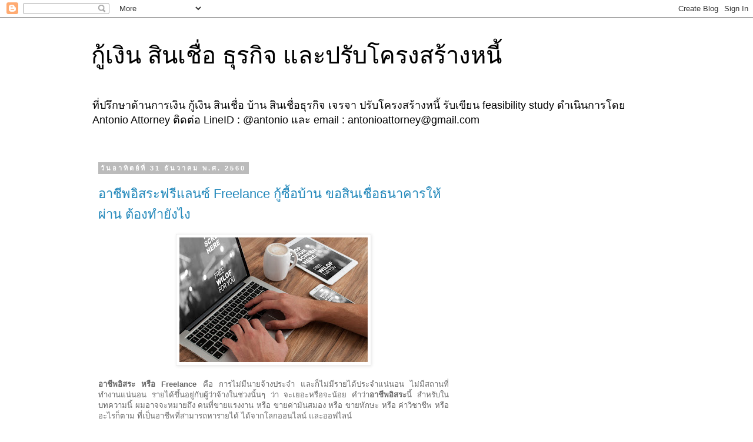

--- FILE ---
content_type: text/html; charset=UTF-8
request_url: https://antonioattorney.blogspot.com/2017/
body_size: 66196
content:
<!DOCTYPE html>
<html class='v2' dir='ltr' lang='th'>
<head>
<link href='https://www.blogger.com/static/v1/widgets/335934321-css_bundle_v2.css' rel='stylesheet' type='text/css'/>
<meta content='width=1100' name='viewport'/>
<meta content='text/html; charset=UTF-8' http-equiv='Content-Type'/>
<meta content='blogger' name='generator'/>
<link href='https://antonioattorney.blogspot.com/favicon.ico' rel='icon' type='image/x-icon'/>
<link href='https://antonioattorney.blogspot.com/2017/' rel='canonical'/>
<link rel="alternate" type="application/atom+xml" title="ก&#3641;&#3657;เง&#3636;น ส&#3636;นเช&#3639;&#3656;อ ธ&#3640;รก&#3636;จ และปร&#3633;บโครงสร&#3657;างหน&#3637;&#3657; - Atom" href="https://antonioattorney.blogspot.com/feeds/posts/default" />
<link rel="alternate" type="application/rss+xml" title="ก&#3641;&#3657;เง&#3636;น ส&#3636;นเช&#3639;&#3656;อ ธ&#3640;รก&#3636;จ และปร&#3633;บโครงสร&#3657;างหน&#3637;&#3657; - RSS" href="https://antonioattorney.blogspot.com/feeds/posts/default?alt=rss" />
<link rel="service.post" type="application/atom+xml" title="ก&#3641;&#3657;เง&#3636;น ส&#3636;นเช&#3639;&#3656;อ ธ&#3640;รก&#3636;จ และปร&#3633;บโครงสร&#3657;างหน&#3637;&#3657; - Atom" href="https://www.blogger.com/feeds/5335846424752655099/posts/default" />
<!--Can't find substitution for tag [blog.ieCssRetrofitLinks]-->
<meta content='สินเชื่อ ธุรกิจ กู้เงิน ปรับโครงสร้างหนี้' name='description'/>
<meta content='https://antonioattorney.blogspot.com/2017/' property='og:url'/>
<meta content='กู้เงิน สินเชื่อ ธุรกิจ และปรับโครงสร้างหนี้' property='og:title'/>
<meta content='สินเชื่อ ธุรกิจ กู้เงิน ปรับโครงสร้างหนี้' property='og:description'/>
<title>ก&#3641;&#3657;เง&#3636;น ส&#3636;นเช&#3639;&#3656;อ ธ&#3640;รก&#3636;จ และปร&#3633;บโครงสร&#3657;างหน&#3637;&#3657;: 2017</title>
<style id='page-skin-1' type='text/css'><!--
/*
-----------------------------------------------
Blogger Template Style
Name:     Simple
Designer: Blogger
URL:      www.blogger.com
----------------------------------------------- */
/* Content
----------------------------------------------- */
body {
font: normal normal 12px 'Trebuchet MS', Trebuchet, Verdana, sans-serif;
color: #666666;
background: #ffffff none repeat scroll top left;
padding: 0 0 0 0;
}
html body .region-inner {
min-width: 0;
max-width: 100%;
width: auto;
}
h2 {
font-size: 22px;
}
a:link {
text-decoration:none;
color: #2288bb;
}
a:visited {
text-decoration:none;
color: #888888;
}
a:hover {
text-decoration:underline;
color: #33aaff;
}
.body-fauxcolumn-outer .fauxcolumn-inner {
background: transparent none repeat scroll top left;
_background-image: none;
}
.body-fauxcolumn-outer .cap-top {
position: absolute;
z-index: 1;
height: 400px;
width: 100%;
}
.body-fauxcolumn-outer .cap-top .cap-left {
width: 100%;
background: transparent none repeat-x scroll top left;
_background-image: none;
}
.content-outer {
-moz-box-shadow: 0 0 0 rgba(0, 0, 0, .15);
-webkit-box-shadow: 0 0 0 rgba(0, 0, 0, .15);
-goog-ms-box-shadow: 0 0 0 #333333;
box-shadow: 0 0 0 rgba(0, 0, 0, .15);
margin-bottom: 1px;
}
.content-inner {
padding: 10px 40px;
}
.content-inner {
background-color: #ffffff;
}
/* Header
----------------------------------------------- */
.header-outer {
background: transparent none repeat-x scroll 0 -400px;
_background-image: none;
}
.Header h1 {
font: normal normal 40px 'Trebuchet MS',Trebuchet,Verdana,sans-serif;
color: #000000;
text-shadow: 0 0 0 rgba(0, 0, 0, .2);
}
.Header h1 a {
color: #000000;
}
.Header .description {
font-size: 18px;
color: #000000;
}
.header-inner .Header .titlewrapper {
padding: 22px 0;
}
.header-inner .Header .descriptionwrapper {
padding: 0 0;
}
/* Tabs
----------------------------------------------- */
.tabs-inner .section:first-child {
border-top: 0 solid #dddddd;
}
.tabs-inner .section:first-child ul {
margin-top: -1px;
border-top: 1px solid #dddddd;
border-left: 1px solid #dddddd;
border-right: 1px solid #dddddd;
}
.tabs-inner .widget ul {
background: transparent none repeat-x scroll 0 -800px;
_background-image: none;
border-bottom: 1px solid #dddddd;
margin-top: 0;
margin-left: -30px;
margin-right: -30px;
}
.tabs-inner .widget li a {
display: inline-block;
padding: .6em 1em;
font: normal normal 12px 'Trebuchet MS', Trebuchet, Verdana, sans-serif;
color: #000000;
border-left: 1px solid #ffffff;
border-right: 1px solid #dddddd;
}
.tabs-inner .widget li:first-child a {
border-left: none;
}
.tabs-inner .widget li.selected a, .tabs-inner .widget li a:hover {
color: #000000;
background-color: #eeeeee;
text-decoration: none;
}
/* Columns
----------------------------------------------- */
.main-outer {
border-top: 0 solid transparent;
}
.fauxcolumn-left-outer .fauxcolumn-inner {
border-right: 1px solid transparent;
}
.fauxcolumn-right-outer .fauxcolumn-inner {
border-left: 1px solid transparent;
}
/* Headings
----------------------------------------------- */
div.widget > h2,
div.widget h2.title {
margin: 0 0 1em 0;
font: normal bold 11px 'Trebuchet MS',Trebuchet,Verdana,sans-serif;
color: #000000;
}
/* Widgets
----------------------------------------------- */
.widget .zippy {
color: #999999;
text-shadow: 2px 2px 1px rgba(0, 0, 0, .1);
}
.widget .popular-posts ul {
list-style: none;
}
/* Posts
----------------------------------------------- */
h2.date-header {
font: normal bold 11px Arial, Tahoma, Helvetica, FreeSans, sans-serif;
}
.date-header span {
background-color: #bbbbbb;
color: #ffffff;
padding: 0.4em;
letter-spacing: 3px;
margin: inherit;
}
.main-inner {
padding-top: 35px;
padding-bottom: 65px;
}
.main-inner .column-center-inner {
padding: 0 0;
}
.main-inner .column-center-inner .section {
margin: 0 1em;
}
.post {
margin: 0 0 45px 0;
}
h3.post-title, .comments h4 {
font: normal normal 22px 'Trebuchet MS',Trebuchet,Verdana,sans-serif;
margin: .75em 0 0;
}
.post-body {
font-size: 110%;
line-height: 1.4;
position: relative;
}
.post-body img, .post-body .tr-caption-container, .Profile img, .Image img,
.BlogList .item-thumbnail img {
padding: 2px;
background: #ffffff;
border: 1px solid #eeeeee;
-moz-box-shadow: 1px 1px 5px rgba(0, 0, 0, .1);
-webkit-box-shadow: 1px 1px 5px rgba(0, 0, 0, .1);
box-shadow: 1px 1px 5px rgba(0, 0, 0, .1);
}
.post-body img, .post-body .tr-caption-container {
padding: 5px;
}
.post-body .tr-caption-container {
color: #666666;
}
.post-body .tr-caption-container img {
padding: 0;
background: transparent;
border: none;
-moz-box-shadow: 0 0 0 rgba(0, 0, 0, .1);
-webkit-box-shadow: 0 0 0 rgba(0, 0, 0, .1);
box-shadow: 0 0 0 rgba(0, 0, 0, .1);
}
.post-header {
margin: 0 0 1.5em;
line-height: 1.6;
font-size: 90%;
}
.post-footer {
margin: 20px -2px 0;
padding: 5px 10px;
color: #666666;
background-color: #eeeeee;
border-bottom: 1px solid #eeeeee;
line-height: 1.6;
font-size: 90%;
}
#comments .comment-author {
padding-top: 1.5em;
border-top: 1px solid transparent;
background-position: 0 1.5em;
}
#comments .comment-author:first-child {
padding-top: 0;
border-top: none;
}
.avatar-image-container {
margin: .2em 0 0;
}
#comments .avatar-image-container img {
border: 1px solid #eeeeee;
}
/* Comments
----------------------------------------------- */
.comments .comments-content .icon.blog-author {
background-repeat: no-repeat;
background-image: url([data-uri]);
}
.comments .comments-content .loadmore a {
border-top: 1px solid #999999;
border-bottom: 1px solid #999999;
}
.comments .comment-thread.inline-thread {
background-color: #eeeeee;
}
.comments .continue {
border-top: 2px solid #999999;
}
/* Accents
---------------------------------------------- */
.section-columns td.columns-cell {
border-left: 1px solid transparent;
}
.blog-pager {
background: transparent url(https://resources.blogblog.com/blogblog/data/1kt/simple/paging_dot.png) repeat-x scroll top center;
}
.blog-pager-older-link, .home-link,
.blog-pager-newer-link {
background-color: #ffffff;
padding: 5px;
}
.footer-outer {
border-top: 1px dashed #bbbbbb;
}
/* Mobile
----------------------------------------------- */
body.mobile  {
background-size: auto;
}
.mobile .body-fauxcolumn-outer {
background: transparent none repeat scroll top left;
}
.mobile .body-fauxcolumn-outer .cap-top {
background-size: 100% auto;
}
.mobile .content-outer {
-webkit-box-shadow: 0 0 3px rgba(0, 0, 0, .15);
box-shadow: 0 0 3px rgba(0, 0, 0, .15);
}
.mobile .tabs-inner .widget ul {
margin-left: 0;
margin-right: 0;
}
.mobile .post {
margin: 0;
}
.mobile .main-inner .column-center-inner .section {
margin: 0;
}
.mobile .date-header span {
padding: 0.1em 10px;
margin: 0 -10px;
}
.mobile h3.post-title {
margin: 0;
}
.mobile .blog-pager {
background: transparent none no-repeat scroll top center;
}
.mobile .footer-outer {
border-top: none;
}
.mobile .main-inner, .mobile .footer-inner {
background-color: #ffffff;
}
.mobile-index-contents {
color: #666666;
}
.mobile-link-button {
background-color: #2288bb;
}
.mobile-link-button a:link, .mobile-link-button a:visited {
color: #ffffff;
}
.mobile .tabs-inner .section:first-child {
border-top: none;
}
.mobile .tabs-inner .PageList .widget-content {
background-color: #eeeeee;
color: #000000;
border-top: 1px solid #dddddd;
border-bottom: 1px solid #dddddd;
}
.mobile .tabs-inner .PageList .widget-content .pagelist-arrow {
border-left: 1px solid #dddddd;
}

--></style>
<style id='template-skin-1' type='text/css'><!--
body {
min-width: 1050px;
}
.content-outer, .content-fauxcolumn-outer, .region-inner {
min-width: 1050px;
max-width: 1050px;
_width: 1050px;
}
.main-inner .columns {
padding-left: 0;
padding-right: 350px;
}
.main-inner .fauxcolumn-center-outer {
left: 0;
right: 350px;
/* IE6 does not respect left and right together */
_width: expression(this.parentNode.offsetWidth -
parseInt("0") -
parseInt("350px") + 'px');
}
.main-inner .fauxcolumn-left-outer {
width: 0;
}
.main-inner .fauxcolumn-right-outer {
width: 350px;
}
.main-inner .column-left-outer {
width: 0;
right: 100%;
margin-left: -0;
}
.main-inner .column-right-outer {
width: 350px;
margin-right: -350px;
}
#layout {
min-width: 0;
}
#layout .content-outer {
min-width: 0;
width: 800px;
}
#layout .region-inner {
min-width: 0;
width: auto;
}
body#layout div.add_widget {
padding: 8px;
}
body#layout div.add_widget a {
margin-left: 32px;
}
--></style>
<link href='https://www.blogger.com/dyn-css/authorization.css?targetBlogID=5335846424752655099&amp;zx=cfe7fded-bbe8-478e-8b00-d609992bed5c' media='none' onload='if(media!=&#39;all&#39;)media=&#39;all&#39;' rel='stylesheet'/><noscript><link href='https://www.blogger.com/dyn-css/authorization.css?targetBlogID=5335846424752655099&amp;zx=cfe7fded-bbe8-478e-8b00-d609992bed5c' rel='stylesheet'/></noscript>
<meta name='google-adsense-platform-account' content='ca-host-pub-1556223355139109'/>
<meta name='google-adsense-platform-domain' content='blogspot.com'/>

<!-- data-ad-client=ca-pub-4125243193555953 -->

</head>
<body class='loading variant-simplysimple'>
<div class='navbar section' id='navbar' name='แถบนำทาง'><div class='widget Navbar' data-version='1' id='Navbar1'><script type="text/javascript">
    function setAttributeOnload(object, attribute, val) {
      if(window.addEventListener) {
        window.addEventListener('load',
          function(){ object[attribute] = val; }, false);
      } else {
        window.attachEvent('onload', function(){ object[attribute] = val; });
      }
    }
  </script>
<div id="navbar-iframe-container"></div>
<script type="text/javascript" src="https://apis.google.com/js/platform.js"></script>
<script type="text/javascript">
      gapi.load("gapi.iframes:gapi.iframes.style.bubble", function() {
        if (gapi.iframes && gapi.iframes.getContext) {
          gapi.iframes.getContext().openChild({
              url: 'https://www.blogger.com/navbar/5335846424752655099?origin\x3dhttps://antonioattorney.blogspot.com',
              where: document.getElementById("navbar-iframe-container"),
              id: "navbar-iframe"
          });
        }
      });
    </script><script type="text/javascript">
(function() {
var script = document.createElement('script');
script.type = 'text/javascript';
script.src = '//pagead2.googlesyndication.com/pagead/js/google_top_exp.js';
var head = document.getElementsByTagName('head')[0];
if (head) {
head.appendChild(script);
}})();
</script>
</div></div>
<div class='body-fauxcolumns'>
<div class='fauxcolumn-outer body-fauxcolumn-outer'>
<div class='cap-top'>
<div class='cap-left'></div>
<div class='cap-right'></div>
</div>
<div class='fauxborder-left'>
<div class='fauxborder-right'></div>
<div class='fauxcolumn-inner'>
</div>
</div>
<div class='cap-bottom'>
<div class='cap-left'></div>
<div class='cap-right'></div>
</div>
</div>
</div>
<div class='content'>
<div class='content-fauxcolumns'>
<div class='fauxcolumn-outer content-fauxcolumn-outer'>
<div class='cap-top'>
<div class='cap-left'></div>
<div class='cap-right'></div>
</div>
<div class='fauxborder-left'>
<div class='fauxborder-right'></div>
<div class='fauxcolumn-inner'>
</div>
</div>
<div class='cap-bottom'>
<div class='cap-left'></div>
<div class='cap-right'></div>
</div>
</div>
</div>
<div class='content-outer'>
<div class='content-cap-top cap-top'>
<div class='cap-left'></div>
<div class='cap-right'></div>
</div>
<div class='fauxborder-left content-fauxborder-left'>
<div class='fauxborder-right content-fauxborder-right'></div>
<div class='content-inner'>
<header>
<div class='header-outer'>
<div class='header-cap-top cap-top'>
<div class='cap-left'></div>
<div class='cap-right'></div>
</div>
<div class='fauxborder-left header-fauxborder-left'>
<div class='fauxborder-right header-fauxborder-right'></div>
<div class='region-inner header-inner'>
<div class='header section' id='header' name='ส่วนหัว'><div class='widget Header' data-version='1' id='Header1'>
<div id='header-inner'>
<div class='titlewrapper'>
<h1 class='title'>
<a href='https://antonioattorney.blogspot.com/'>
ก&#3641;&#3657;เง&#3636;น ส&#3636;นเช&#3639;&#3656;อ ธ&#3640;รก&#3636;จ และปร&#3633;บโครงสร&#3657;างหน&#3637;&#3657;
</a>
</h1>
</div>
<div class='descriptionwrapper'>
<p class='description'><span>ท&#3637;&#3656;ปร&#3638;กษาด&#3657;านการเง&#3636;น ก&#3641;&#3657;เง&#3636;น ส&#3636;นเช&#3639;&#3656;อ บ&#3657;าน ส&#3636;นเช&#3639;&#3656;อธ&#3640;รก&#3636;จ เจรจา ปร&#3633;บโครงสร&#3657;างหน&#3637;&#3657; ร&#3633;บเข&#3637;ยน feasibility study ดำเน&#3636;นการโดย Antonio Attorney ต&#3636;ดต&#3656;อ LineID : @antonio และ email : antonioattorney@gmail.com</span></p>
</div>
</div>
</div></div>
</div>
</div>
<div class='header-cap-bottom cap-bottom'>
<div class='cap-left'></div>
<div class='cap-right'></div>
</div>
</div>
</header>
<div class='tabs-outer'>
<div class='tabs-cap-top cap-top'>
<div class='cap-left'></div>
<div class='cap-right'></div>
</div>
<div class='fauxborder-left tabs-fauxborder-left'>
<div class='fauxborder-right tabs-fauxborder-right'></div>
<div class='region-inner tabs-inner'>
<div class='tabs no-items section' id='crosscol' name='พาดทุกคอลัมน์'></div>
<div class='tabs no-items section' id='crosscol-overflow' name='Cross-Column 2'></div>
</div>
</div>
<div class='tabs-cap-bottom cap-bottom'>
<div class='cap-left'></div>
<div class='cap-right'></div>
</div>
</div>
<div class='main-outer'>
<div class='main-cap-top cap-top'>
<div class='cap-left'></div>
<div class='cap-right'></div>
</div>
<div class='fauxborder-left main-fauxborder-left'>
<div class='fauxborder-right main-fauxborder-right'></div>
<div class='region-inner main-inner'>
<div class='columns fauxcolumns'>
<div class='fauxcolumn-outer fauxcolumn-center-outer'>
<div class='cap-top'>
<div class='cap-left'></div>
<div class='cap-right'></div>
</div>
<div class='fauxborder-left'>
<div class='fauxborder-right'></div>
<div class='fauxcolumn-inner'>
</div>
</div>
<div class='cap-bottom'>
<div class='cap-left'></div>
<div class='cap-right'></div>
</div>
</div>
<div class='fauxcolumn-outer fauxcolumn-left-outer'>
<div class='cap-top'>
<div class='cap-left'></div>
<div class='cap-right'></div>
</div>
<div class='fauxborder-left'>
<div class='fauxborder-right'></div>
<div class='fauxcolumn-inner'>
</div>
</div>
<div class='cap-bottom'>
<div class='cap-left'></div>
<div class='cap-right'></div>
</div>
</div>
<div class='fauxcolumn-outer fauxcolumn-right-outer'>
<div class='cap-top'>
<div class='cap-left'></div>
<div class='cap-right'></div>
</div>
<div class='fauxborder-left'>
<div class='fauxborder-right'></div>
<div class='fauxcolumn-inner'>
</div>
</div>
<div class='cap-bottom'>
<div class='cap-left'></div>
<div class='cap-right'></div>
</div>
</div>
<!-- corrects IE6 width calculation -->
<div class='columns-inner'>
<div class='column-center-outer'>
<div class='column-center-inner'>
<div class='main section' id='main' name='หมายเลขหลัก'><div class='widget Blog' data-version='1' id='Blog1'>
<div class='blog-posts hfeed'>

          <div class="date-outer">
        
<h2 class='date-header'><span>ว&#3633;นอาท&#3636;ตย&#3660;ท&#3637;&#3656; 31 ธ&#3633;นวาคม พ.ศ. 2560</span></h2>

          <div class="date-posts">
        
<div class='post-outer'>
<div class='post hentry uncustomized-post-template' itemprop='blogPost' itemscope='itemscope' itemtype='http://schema.org/BlogPosting'>
<meta content='https://blogger.googleusercontent.com/img/b/R29vZ2xl/AVvXsEhgMDl3djo2fTATivP920LITaBIYZX9GQHKF_Igqvtm94MPYdkHMYxsrg977On6dLxch7vp8JKrUW6Jmn_o_o54LKYWfKmaaIizrkJ2lJ1wnvuobayL5HA8LKIzP3PFk7QV_Ahf1ZMJdyne/s320/macbook-577758_960_720.jpg' itemprop='image_url'/>
<meta content='5335846424752655099' itemprop='blogId'/>
<meta content='6528878047036675711' itemprop='postId'/>
<a name='6528878047036675711'></a>
<h3 class='post-title entry-title' itemprop='name'>
<a href='https://antonioattorney.blogspot.com/2017/12/freelance.html'>อาช&#3637;พอ&#3636;สระฟร&#3637;แลนซ&#3660; Freelance ก&#3641;&#3657;ซ&#3639;&#3657;อบ&#3657;าน ขอส&#3636;นเช&#3639;&#3656;อธนาคารให&#3657;ผ&#3656;าน ต&#3657;องทำย&#3633;งไง</a>
</h3>
<div class='post-header'>
<div class='post-header-line-1'></div>
</div>
<div class='post-body entry-content' id='post-body-6528878047036675711' itemprop='articleBody'>
<div class="separator" style="clear: both; text-align: center;">
<a href="https://blogger.googleusercontent.com/img/b/R29vZ2xl/AVvXsEhgMDl3djo2fTATivP920LITaBIYZX9GQHKF_Igqvtm94MPYdkHMYxsrg977On6dLxch7vp8JKrUW6Jmn_o_o54LKYWfKmaaIizrkJ2lJ1wnvuobayL5HA8LKIzP3PFk7QV_Ahf1ZMJdyne/s1600/macbook-577758_960_720.jpg" imageanchor="1" style="margin-left: 1em; margin-right: 1em;"><img border="0" data-original-height="637" data-original-width="960" height="212" src="https://blogger.googleusercontent.com/img/b/R29vZ2xl/AVvXsEhgMDl3djo2fTATivP920LITaBIYZX9GQHKF_Igqvtm94MPYdkHMYxsrg977On6dLxch7vp8JKrUW6Jmn_o_o54LKYWfKmaaIizrkJ2lJ1wnvuobayL5HA8LKIzP3PFk7QV_Ahf1ZMJdyne/s320/macbook-577758_960_720.jpg" width="320" /></a></div>
<div class="separator" style="clear: both; text-align: center;">
<br /></div>
<div class="separator" style="clear: both; text-align: justify;">
<b>อาช&#3637;พอ&#3636;สระ หร&#3639;อ Freelance</b> ค&#3639;อ การไม&#3656;ม&#3637;นายจ&#3657;างประจำ และก&#3655;ไม&#3656;ม&#3637;รายได&#3657;ประจำแน&#3656;นอน ไม&#3656;ม&#3637;สถานท&#3637;&#3656;ทำงานแน&#3656;นอน รายได&#3657;ข&#3638;&#3657;นอย&#3641;&#3656;ก&#3633;บผ&#3641;&#3657;ว&#3656;าจ&#3657;างในช&#3656;วงน&#3633;&#3657;นๆ ว&#3656;า จะเยอะหร&#3639;อจะน&#3657;อย คำว&#3656;า<b>อาช&#3637;พอ&#3636;สระ</b>น&#3637;&#3657; สำหร&#3633;บในบทความน&#3637;&#3657; ผมอาจจะหมายถ&#3638;ง คนท&#3637;&#3656;ขายแรงงาน หร&#3639;อ ขายค&#3656;าม&#3633;นสมอง หร&#3639;อ ขายท&#3633;กษะ หร&#3639;อ ค&#3656;าว&#3636;ชาช&#3637;พ หร&#3639;อ อะไรก&#3655;ตาม ท&#3637;&#3656;เป&#3655;นอาช&#3637;พท&#3637;&#3656;สามารถหารายได&#3657; ได&#3657;จากโลกออนไลน&#3660; และออฟไลน&#3660;&nbsp;</div>
<div class="separator" style="clear: both; text-align: justify;">
<br /></div>
<div class="separator" style="clear: both; text-align: justify;">
ในป&#3633;จจ&#3640;บ&#3633;น กล&#3640;&#3656;มผ&#3641;&#3657;ท&#3637;&#3656;ประกอบการ<b>อาช&#3637;พอ&#3636;สระ หร&#3639;อ ฟร&#3637;แลนซ&#3660;</b>เหล&#3656;าน&#3637;&#3657;ละ ท&#3637;&#3656;เป&#3655;น<b>ป&#3633;ญหาในการก&#3641;&#3657;ซ&#3639;&#3657;อบ&#3657;าน ขอส&#3636;นเช&#3639;&#3656;อบ&#3657;าน แล&#3657;วธนาคารไม&#3656;ค&#3656;อยจะอน&#3640;ม&#3633;ต&#3636;ให&#3657;ผ&#3656;าน</b>ส&#3633;กเท&#3656;าไร ท&#3633;&#3657;งๆ ท&#3637;&#3656;กล&#3640;&#3656;มคนเหล&#3656;าน&#3637;&#3657; จะเป&#3655;นอาช&#3637;พกล&#3640;&#3656;มใหญ&#3656;ข&#3638;&#3657;น และมากข&#3638;&#3657;นในอนาคตแน&#3656;นอน ป&#3633;ญหาท&#3637;&#3656;คนเหล&#3656;าน&#3637;&#3657;ก&#3641;&#3657;ไม&#3656;ผ&#3656;าน เพราะอะไร ในบทความน&#3637;&#3657;ของผม จะมาอธ&#3636;บายแนวทางในการเตร&#3637;ยมต&#3633;วก&#3633;นให&#3657;พร&#3657;อม ก&#3656;อนท&#3637;&#3656;จะไปย&#3639;&#3656;นก&#3641;&#3657;ซ&#3639;อบ&#3657;านคร&#3633;บ ทำตามน&#3637;&#3657;ได&#3657; ร&#3633;บรองก&#3641;&#3657;ผ&#3656;านแน&#3656;นอน</div>
<div class="separator" style="clear: both; text-align: justify;">
<br /></div>
<div class="separator" style="clear: both; text-align: justify;">
1. ค&#3640;ณค&#3639;อใคร ทำงานอะไร อาช&#3637;พของค&#3640;ณทำย&#3633;งไง ค&#3640;ณต&#3657;องอธ&#3636;บายธนาคาร ให&#3657;เข&#3657;าใจให&#3657;ได&#3657; ประเด&#3655;นน&#3637;&#3657; สำค&#3633;ญท&#3637;&#3656;ส&#3640;ด&nbsp; เพราะถ&#3657;าเขา เจ&#3657;าหน&#3657;าท&#3637;&#3656;ส&#3636;นเช&#3639;&#3656;อธนาคาร ไม&#3656;เข&#3657;าใจ ในอาช&#3637;พ ล&#3633;กษณะการทำงานของค&#3640;ณ อ&#3633;นน&#3637;&#3657;โอกาสก&#3641;&#3657;ผ&#3656;าน อาจจะเป&#3655;น 0%&nbsp; ค&#3640;ณต&#3657;องอธ&#3636;บายให&#3657;เจ&#3657;าหน&#3657;าท&#3637;&#3656;ธนาคาร ร&#3641;&#3657;ว&#3656;า อาช&#3637;พค&#3640;ณทำงานอย&#3656;างไร แล&#3657;วทำไมงานแบบน&#3637;&#3657; ถ&#3638;งต&#3657;องมาจ&#3657;างค&#3640;ณ และม&#3637;อ&#3637;กก&#3637;&#3656;คน มากไหม ท&#3637;&#3656;ทำแบบค&#3640;ณได&#3657; แล&#3657;วทำไม เขาต&#3657;องมาจ&#3657;างค&#3640;ณ ค&#3640;ณเก&#3656;งกว&#3656;าคนอ&#3639;&#3656;นอย&#3656;างไร ค&#3640;ณม&#3637;ท&#3633;กษะพ&#3636;เศษ หร&#3639;อ คอนเนคช&#3633;&#3656;นพ&#3636;เศษอะไร ถ&#3638;งจะต&#3657;องมาจ&#3657;างค&#3640;ณ&nbsp; ทำให&#3657;ธนาคารเขาเข&#3657;าใจได&#3657;ว&#3656;า ค&#3640;ณเจ&#3659;งแค&#3656;ไหน ในอาช&#3637;พของค&#3640;ณ</div>
<div class="separator" style="clear: both; text-align: justify;">
<br /></div>
<div class="separator" style="clear: both; text-align: justify;">
2. รายได&#3657;ของค&#3640;ณ เท&#3656;าไร ม&#3637;รายได&#3657;มาจากไหนบ&#3657;าง ตรงน&#3637;&#3657; ธนาคารจะสามารถด&#3641;ได&#3657;จาก แหล&#3656;งข&#3657;อม&#3641;ลหร&#3639;อเอกสาร แค&#3656;ไม&#3656;ก&#3637;&#3656;อย&#3656;าง เช&#3656;น</div>
<div class="separator" style="clear: both; text-align: justify;">
</div>
<ul>
<li>สเตทเมนท&#3660;ธนาคาร อ&#3633;นน&#3637;&#3657; ผมแนะนำต&#3657;องแสดงการเด&#3636;นบ&#3633;ญช&#3637; ให&#3657;ได&#3657;อย&#3656;างน&#3657;อย 2 ป&#3637; จะด&#3637;มาก เพ&#3639;&#3656;อแสดงให&#3657;ธนาคาร ด&#3641;ถ&#3638;ง การเง&#3636;นของค&#3640;ณ ว&#3656;าม&#3637;รายได&#3657;เข&#3657;ามาอย&#3656;างสม&#3656;ำเสมอแบบน&#3637;&#3657;มานานกว&#3656;า 2 ป&#3637; แล&#3657;ว เพ&#3639;&#3656;อให&#3657;ธนาคารม&#3633;&#3656;นใจว&#3656;า รายได&#3657;ของค&#3640;ณม&#3637;ความเสถ&#3637;ยร แต&#3656;ถ&#3657;ารายได&#3657;ของใคร ท&#3637;&#3656;มาเยอะก&#3633;นแค&#3656;ในช&#3656;วงแค&#3656;ระยะเวลาก&#3656;อนย&#3639;&#3656;นก&#3641;&#3657;แค&#3656;ไม&#3656;ก&#3637;&#3656;เด&#3639;อน แบบน&#3637;&#3657; ก&#3641;&#3657;ผ&#3656;านยากคร&#3633;บ และในแง&#3656;ส&#3656;วนต&#3633;ว ผมก&#3655;ขอแนะนำว&#3656;า หากใครเพ&#3636;&#3656;งม&#3637;รายได&#3657;ด&#3637;แค&#3656;ช&#3656;วงหล&#3633;งๆ และค&#3636;ดและม&#3633;&#3656;นใจว&#3656;า เเราเองม&#3637;รายได&#3657;ด&#3637; รายได&#3657;มากพอ สามารถก&#3641;&#3657;ซ&#3639;&#3657;อบ&#3657;านได&#3657;แล&#3657;วน&#3633;&#3657;น ผมบอกเลยค&#3640;ณค&#3636;ดผ&#3636;ด ผมว&#3656;า ถ&#3657;าค&#3640;ณม&#3637;รายได&#3657;ด&#3637; มานานและต&#3656;อเน&#3639;&#3656;องเก&#3636;น 2 ป&#3637; อ&#3633;นน&#3637;&#3657;ผมถ&#3639;อว&#3656;า ค&#3640;ณม&#3637;ความพร&#3657;อมท&#3637;&#3656;จะเป&#3655;นหน&#3637;&#3657;บ&#3657;านได&#3657;แล&#3657;วละคร&#3633;บ</li>
<li>เอกสารการร&#3633;บเง&#3636;น ใบร&#3633;บเง&#3636;น ใบห&#3633;ก ณ ท&#3637;&#3656;จ&#3656;าย ม.50 ทว&#3636; ใบแสดงผลงาน โปรไฟล&#3660;งาน Portfolio ของค&#3640;ณ เอกสารรายได&#3657; ท&#3637;&#3656;แสดงให&#3657;ธนาคารสามารถร&#3641;&#3657;และเข&#3657;าใจว&#3656;า เง&#3636;นของค&#3640;ณ ได&#3657;ร&#3633;บด&#3657;วยว&#3636;ธ&#3637;การ และเอกสารต&#3656;างๆ เหล&#3656;าน&#3637;&#3657;&nbsp; ร&#3641;ปถ&#3656;ายก&#3655;สำค&#3633;ญคร&#3633;บ ถ&#3657;าม&#3637;ถ&#3656;ายร&#3641;ปการทำงานไว&#3657; ข&#3633;&#3657;นตอนต&#3656;างๆ ถ&#3656;ายเก&#3655;บไว&#3657;คร&#3633;บ จ&#3633;ดเตร&#3637;ยมเอกสารให&#3657;พร&#3657;อม เป&#3655;นระเบ&#3637;ยบจ&#3633;ดเก&#3655;บรวบรวมเป&#3655;นรายเด&#3639;อน สร&#3640;ปเอกสารรายเด&#3639;อนว&#3656;าม&#3637;รายได&#3657;ตามเอกสารเด&#3639;อนละเท&#3656;าไร และท&#3637;&#3656;ไม&#3656;ม&#3637;เอกสารเด&#3639;อนละเท&#3656;าไร</li>
<li>เอกสารการเส&#3637;ยภาษ&#3637; ในจ&#3640;ดน&#3637;&#3657; เอกสารการเส&#3637;ยภาษ&#3637; ค&#3640;ณจำเป&#3655;นต&#3657;องม&#3637; ถ&#3657;าไม&#3656;ม&#3637; ก&#3641;&#3657;ผ&#3656;านยากคร&#3633;บ เน&#3639;&#3656;องจากในป&#3633;จจ&#3640;บ&#3633;น ธนาคารเน&#3657;นตรงเอกสารน&#3637;&#3657;มาก ถ&#3657;าสเตทเมนท&#3660;เด&#3636;นเยอะ เอกสารประกอบรายได&#3657;ม&#3637; แต&#3656;ไม&#3656;ม&#3637;เอกสารการเส&#3637;ยภาษ&#3637; ย&#3633;งไงก&#3655;ก&#3641;&#3657;ไม&#3656;ผ&#3656;านคร&#3633;บ ถ&#3657;ารายได&#3657;ค&#3640;ณม&#3637;การโดนห&#3633;ก ณ ท&#3637;&#3656;จ&#3656;ายไว&#3657; ค&#3639;อเอกสาร ม.50 ทว&#3636; ก&#3655;เอาเอกสารน&#3637;&#3657;ละคร&#3633;บไปนำส&#3656;ง แต&#3656;หาก ไม&#3656;ม&#3637; ม.50 ทว&#3636; ก&#3655;ไปแสดงรายได&#3657; ก&#3633;บ สรรพากร ตามท&#3637;&#3656;เราแจ&#3657;งคร&#3633;บ แจ&#3657;งให&#3657;มากหน&#3656;อยส&#3633;ก 70% ของรายได&#3657;จร&#3636;งของเรา ใกล&#3657;เค&#3637;ยงความเป&#3655;นจร&#3636;ง ยอมเส&#3637;ยภาษ&#3637;ด&#3637;กว&#3656;าคร&#3633;บ ก&#3641;&#3657;ธนาคารผ&#3656;านแล&#3657;ว ค&#3656;อยว&#3656;าก&#3633;น ป&#3637;ต&#3656;อๆ มาจะไม&#3656;เส&#3637;ยภาษ&#3637;อ&#3633;นน&#3637;&#3657;ก&#3655;ไม&#3656;ว&#3656;าก&#3633;นคร&#3633;บ</li>
</ul>
<div>
3. ประว&#3633;ต&#3636;เครด&#3636;ตบ&#3641;โร อ&#3633;นน&#3637;&#3657;ก&#3655;ม&#3637;ความสำค&#3633;ญมากคร&#3633;บ ประว&#3633;ต&#3636;ทางการเง&#3636;นของค&#3640;ณ สามารถบ&#3656;งบอกว&#3656;า ท&#3637;&#3656;ผ&#3656;านมาค&#3640;ณม&#3637;ประว&#3633;ต&#3636;การชำระหน&#3637;&#3657; เป&#3655;นอย&#3656;างไร ด&#3637; ไม&#3656;ด&#3637; อย&#3656;างไร เครด&#3636;ตบ&#3641;โร บอกหมดคร&#3633;บ ประเด&#3655;นเร&#3639;&#3656;องเครด&#3636;ตบ&#3641;โร ผมจะแนะนำแบบน&#3637;&#3657;คร&#3633;บ</div>
<div>
<ul>
<li>คนท&#3637;&#3656;ม&#3637;หน&#3637;&#3657;อย&#3641;&#3656;แล&#3657;ว เช&#3656;น ม&#3637;หน&#3637;&#3657;บ&#3633;ตรเครด&#3636;ต หน&#3637;&#3657;ส&#3636;นเช&#3639;&#3656;อบ&#3640;คคล หน&#3637;&#3657;บ&#3633;ตรผ&#3656;อนส&#3636;นค&#3657;า หน&#3637;&#3657;ผ&#3656;อนรถ แนะนำว&#3656;าก&#3656;อนอ&#3639;&#3656;นค&#3639;อ อย&#3656;างน&#3657;อย 12 งวด ก&#3656;อนท&#3637;&#3656;ค&#3640;ณจะก&#3641;&#3657;ซ&#3639;&#3657;อบ&#3657;าน ห&#3657;ามค&#3640;ณจ&#3656;ายช&#3657;าเลยส&#3633;กงวดคร&#3633;บ ค&#3639;อ ในรอบหน&#3638;&#3656;งป&#3637; ก&#3656;อนท&#3637;&#3656;ค&#3640;ณจะก&#3641;&#3657;บ&#3657;าน ต&#3657;องจ&#3656;ายให&#3657;ตรงเป&#3658;ะๆ และพยายามไม&#3656;ก&#3656;อหน&#3637;&#3657;เพ&#3636;&#3656;ม แต&#3656;กล&#3633;บก&#3633;น ค&#3640;ณควรค&#3656;อยๆ ลดหน&#3637;&#3657;ลงเร&#3639;&#3656;อยๆ ให&#3657;เหล&#3639;อน&#3657;อยท&#3637;&#3656;ส&#3640;ด หร&#3639;อ หมดหน&#3637;&#3657;เลยได&#3657; ย&#3636;&#3656;งด&#3637;มาก ก&#3656;อนท&#3637;&#3656;ค&#3640;ณจะก&#3641;&#3657;บ&#3657;านนะคร&#3633;บ</li>
<li>สำหร&#3633;บคนท&#3637;&#3656;ไม&#3656;เคยม&#3637;หน&#3637;&#3657;เลย ค&#3639;อ ประว&#3633;ต&#3636;ในเครด&#3636;ตบ&#3641;โร ใสสะอาด แบบน&#3637;&#3657;ก&#3655;ไม&#3656;ด&#3637;เหม&#3639;อนก&#3633;นนะคร&#3633;บ เพราะธนาคาร เขาจะไม&#3656;สามารถ ร&#3641;&#3657;เลยว&#3656;า ค&#3640;ณม&#3637;ประว&#3633;ต&#3636;ในการชำระหน&#3637;&#3657;อย&#3656;างไร&nbsp; ประเด&#3655;นน&#3637;&#3657;แก&#3657;ไขไม&#3656;ยากคร&#3633;บ แนะนำว&#3656;า ให&#3657;ค&#3640;ณไปลองสม&#3633;ครบ&#3633;ตรผ&#3656;อนส&#3636;นค&#3657;าอะไรก&#3655;ได&#3657;ส&#3633;กหน&#3638;&#3656;งใบ หร&#3639;อ สม&#3633;ครบ&#3633;ตรเครด&#3636;ตแบบ ใช&#3657;เง&#3636;นฝากค&#3657;ำประก&#3633;นก&#3655;ได&#3657;คร&#3633;บ ถ&#3657;ากล&#3633;วสม&#3633;ครบ&#3633;ตรเครด&#3636;ตแล&#3657;วไม&#3656;ผ&#3656;าน แล&#3657;วก&#3655;ทำการใช&#3657;บ&#3633;ตรน&#3633;&#3657;นเลย หล&#3633;งจากท&#3637;&#3656;ได&#3657;ร&#3633;บการอน&#3640;ม&#3633;ต&#3636;คร&#3633;บ ใช&#3657;ได&#3657;คร&#3633;บ แต&#3656;อย&#3656;าเยอะ และควร ชำระหน&#3637;&#3657;แบบเต&#3655;มจำนวนด&#3657;วยนะคร&#3633;บ อย&#3656;างน&#3657;อยๆ 6 เด&#3639;อน ก&#3656;อนท&#3637;&#3656;ค&#3640;ณจะไปย&#3639;&#3656;นก&#3641;&#3657;ซ&#3639;&#3657;อบ&#3657;านนะคร&#3633;บ แล&#3657;วอย&#3656;าสร&#3657;างภาระหน&#3637;&#3657;ให&#3657;มากนะคร&#3633;บ อย&#3656;าล&#3639;มว&#3656;า ว&#3633;ตถ&#3640;ประสงค&#3660;ในการทำบ&#3633;ตรของเราค&#3639;อเพ&#3639;&#3656;อให&#3657;ธนาคาร ได&#3657;เห&#3655;นประว&#3633;ต&#3636;ทางการเง&#3636;นของเรานะคร&#3633;บ ค&#3639;อ ม&#3637;ประว&#3633;ต&#3636;ปรากฏข&#3638;&#3657;นในเครด&#3636;ตบ&#3640;โร ไม&#3656;ให&#3657; เครด&#3636;ตบ&#3641;โรใสสะอาด อย&#3656;าไปหลงประเด&#3655;นนะคร&#3633;บ</li>
</ul>
<div>
4. บ&#3633;ญช&#3637;เง&#3636;นออม อ&#3633;นน&#3637;&#3657;ก&#3655;สำค&#3633;ญมากเช&#3656;นก&#3633;น เพราะอาช&#3637;พอ&#3636;สระแบบพวกค&#3640;ณ ธนาคารเขาจะมองว&#3656;า รายได&#3657;ไม&#3656;แน&#3656;นอน ไม&#3656;ม&#3633;&#3656;นคง ฉะน&#3633;&#3657;นค&#3640;ณต&#3657;องแสดงให&#3657;เขาเห&#3655;นว&#3656;า ค&#3640;ณเป&#3655;นคนม&#3637;ว&#3636;น&#3633;ยในการใช&#3657;เง&#3636;น และบร&#3636;หารเง&#3636;นเป&#3655;น ฉะน&#3633;&#3657;น ค&#3640;ณต&#3657;องม&#3637;การออมเง&#3636;นให&#3657;ก&#3633;บ ธนาคารเขาเห&#3655;นคร&#3633;บ ออมให&#3657;สม&#3656;ำเสมอ ด&#3657;วยจำนวนเง&#3636;นท&#3637;&#3656;เท&#3656;าๆ ก&#3633;น ท&#3640;กๆเด&#3639;อน ไอ&#3657;ประเภทมาแบบท&#3637;เด&#3637;ยวต&#3641;มก&#3657;อนใหญ&#3656;ๆ แล&#3657;วหายเง&#3637;ยบไปเลย ผ&#3656;านมาอ&#3637;กสองสามเด&#3639;อนก&#3655;ถอนออกไป แบบน&#3637;&#3657; ไม&#3656;ใช&#3656;การออมคร&#3633;บ ค&#3640;ณต&#3657;องม&#3637;การออมเง&#3636;นมาอย&#3656;างสม&#3656;ำเสมออย&#3656;างน&#3657;อย 1&nbsp; ป&#3637; ก&#3656;อนท&#3637;&#3656;จะย&#3639;&#3656;นก&#3641;&#3657;ซ&#3639;&#3657;อบ&#3657;านนะคร&#3633;บ</div>
<div>
<br /></div>
</div>
<div>
5. ส&#3640;ดท&#3657;าย ค&#3639;อ กระดาษ A4 เพ&#3637;ยง 1 ใบคร&#3633;บ ท&#3637;&#3656;ค&#3640;ณจะต&#3657;องเล&#3656;าเร&#3639;&#3656;องราว ต&#3633;วค&#3640;ณเอง ธ&#3640;รก&#3636;จของค&#3640;ณ ว&#3636;ธ&#3637;การทำงานย&#3633;งไง การผล&#3636;ต การตลาด การเก&#3655;บเง&#3636;นแบบไหน ค&#3640;ณเจ&#3659;งย&#3633;งไง ค&#3639;อ เข&#3637;ยนให&#3657;ธนาคารเข&#3657;าใจได&#3657;ว&#3656;าค&#3640;ณค&#3639;อใคร ค&#3640;ณทำอะไร รายได&#3657;ค&#3640;ณมามาย&#3633;งไง มาเท&#3656;าไรต&#3656;อเด&#3639;อน เล&#3656;าเร&#3639;&#3656;องราวของค&#3640;ณให&#3657;ธนาคาร เข&#3657;าใจได&#3657; ในกระดาษเพ&#3637;ยง 1 หน&#3657;าเท&#3656;าน&#3633;&#3657;น ท&#3637;&#3656;เขาเร&#3637;ยกก&#3633;นว&#3656;า Exclusive Summary นะคร&#3633;บ&nbsp;</div>
<div>
<br /></div>
<div>
ส&#3640;ดท&#3657;ายน&#3637;&#3657; ก&#3655;อย&#3656;างท&#3637;&#3656;บอกในตอนต&#3657;นเร&#3639;&#3656;องนะคร&#3633;บ ว&#3656;า <b>อาช&#3637;พอ&#3636;สระ ฟร&#3637;แลนซ&#3660; ก&#3641;&#3657;ซ&#3639;&#3657;อบ&#3657;านยาก</b>มาก แต&#3656;ก&#3655; ม&#3637;หลายๆ คนท&#3637;&#3656; ทำได&#3657;คร&#3633;บ เพราะ เขาเตร&#3637;ยมต&#3633;วมาด&#3637; การเตร&#3637;ยมต&#3633;วท&#3637;&#3656;ด&#3637; จำเป&#3655;น ต&#3657;องใช&#3657;เวลาคร&#3633;บ ถ&#3657;าค&#3640;ณไม&#3656;ม&#3637;เวลา หร&#3639;อ รอไม&#3656;ได&#3657; ผมบอกเลย บทความน&#3637;&#3657; ไม&#3656;ม&#3637;ประโยชน&#3660;อะไรเลยสำหร&#3633;บค&#3640;ณ ของให&#3657;ท&#3640;กท&#3656;านโชคด&#3637; <b>ก&#3641;&#3657;บ&#3657;าน ขอส&#3636;นเช&#3639;&#3656;อ ธนาคาร</b>ให&#3657;ผ&#3656;านก&#3633;นท&#3640;กคนคร&#3633;บ</div>
<br />
<br />
สำหร&#3633;บท&#3656;านท&#3637;&#3656;สนใจ ให&#3657;ผมเป&#3655;นท&#3637;&#3656;ปร&#3638;กษาด&#3657;านการเง&#3636;นส&#3656;วนต&#3633;ว <b><a href="http://antonioattorney.blogspot.com/2016/08/blog-post_25.html?m=1" target="_blank">คล&#3636;กเลยคร&#3633;บ</a></b>
<div style='clear: both;'></div>
</div>
<div class='post-footer'>
<div class='post-footer-line post-footer-line-1'>
<span class='post-author vcard'>
</span>
<span class='post-timestamp'>
ท&#3637;&#3656;
<meta content='https://antonioattorney.blogspot.com/2017/12/freelance.html' itemprop='url'/>
<a class='timestamp-link' href='https://antonioattorney.blogspot.com/2017/12/freelance.html' rel='bookmark' title='permanent link'><abbr class='published' itemprop='datePublished' title='2017-12-31T00:51:00-08:00'>ธ&#3633;นวาคม 31, 2560</abbr></a>
</span>
<span class='post-comment-link'>
</span>
<span class='post-icons'>
<span class='item-action'>
<a href='https://www.blogger.com/email-post/5335846424752655099/6528878047036675711' title='อีเมลบทความ'>
<img alt='' class='icon-action' height='13' src='https://resources.blogblog.com/img/icon18_email.gif' width='18'/>
</a>
</span>
<span class='item-control blog-admin pid-809301232'>
<a href='https://www.blogger.com/post-edit.g?blogID=5335846424752655099&postID=6528878047036675711&from=pencil' title='แก้ไขบทความ'>
<img alt='' class='icon-action' height='18' src='https://resources.blogblog.com/img/icon18_edit_allbkg.gif' width='18'/>
</a>
</span>
</span>
<div class='post-share-buttons goog-inline-block'>
<a class='goog-inline-block share-button sb-email' href='https://www.blogger.com/share-post.g?blogID=5335846424752655099&postID=6528878047036675711&target=email' target='_blank' title='ส่งอีเมลข้อมูลนี้'><span class='share-button-link-text'>ส&#3656;งอ&#3637;เมลข&#3657;อม&#3641;ลน&#3637;&#3657;</span></a><a class='goog-inline-block share-button sb-blog' href='https://www.blogger.com/share-post.g?blogID=5335846424752655099&postID=6528878047036675711&target=blog' onclick='window.open(this.href, "_blank", "height=270,width=475"); return false;' target='_blank' title='BlogThis!'><span class='share-button-link-text'>BlogThis!</span></a><a class='goog-inline-block share-button sb-twitter' href='https://www.blogger.com/share-post.g?blogID=5335846424752655099&postID=6528878047036675711&target=twitter' target='_blank' title='แชร์ไปยัง X'><span class='share-button-link-text'>แชร&#3660;ไปย&#3633;ง X</span></a><a class='goog-inline-block share-button sb-facebook' href='https://www.blogger.com/share-post.g?blogID=5335846424752655099&postID=6528878047036675711&target=facebook' onclick='window.open(this.href, "_blank", "height=430,width=640"); return false;' target='_blank' title='แชร์ไปที่ Facebook'><span class='share-button-link-text'>แชร&#3660;ไปท&#3637;&#3656; Facebook</span></a><a class='goog-inline-block share-button sb-pinterest' href='https://www.blogger.com/share-post.g?blogID=5335846424752655099&postID=6528878047036675711&target=pinterest' target='_blank' title='แชร์ใน Pinterest'><span class='share-button-link-text'>แชร&#3660;ใน Pinterest</span></a>
</div>
</div>
<div class='post-footer-line post-footer-line-2'>
<span class='post-labels'>
ป&#3657;ายกำก&#3633;บ:
<a href='https://antonioattorney.blogspot.com/search/label/%E0%B8%81%E0%B8%B9%E0%B9%89%E0%B8%8B%E0%B8%B7%E0%B9%89%E0%B8%AD%E0%B8%9A%E0%B9%89%E0%B8%B2%E0%B8%99' rel='tag'>ก&#3641;&#3657;ซ&#3639;&#3657;อบ&#3657;าน</a>,
<a href='https://antonioattorney.blogspot.com/search/label/%E0%B8%98%E0%B8%99%E0%B8%B2%E0%B8%84%E0%B8%B2%E0%B8%A3' rel='tag'>ธนาคาร</a>,
<a href='https://antonioattorney.blogspot.com/search/label/%E0%B8%9F%E0%B8%A3%E0%B8%B5%E0%B9%81%E0%B8%A5%E0%B8%99%E0%B8%8B%E0%B9%8C' rel='tag'>ฟร&#3637;แลนซ&#3660;</a>,
<a href='https://antonioattorney.blogspot.com/search/label/%E0%B8%AA%E0%B8%B4%E0%B8%99%E0%B9%80%E0%B8%8A%E0%B8%B7%E0%B9%88%E0%B8%AD%E0%B8%9A%E0%B9%89%E0%B8%B2%E0%B8%99' rel='tag'>ส&#3636;นเช&#3639;&#3656;อบ&#3657;าน</a>,
<a href='https://antonioattorney.blogspot.com/search/label/%E0%B8%AD%E0%B8%B2%E0%B8%8A%E0%B8%B5%E0%B8%9E%E0%B8%AD%E0%B8%B4%E0%B8%AA%E0%B8%A3%E0%B8%B0' rel='tag'>อาช&#3637;พอ&#3636;สระ</a>,
<a href='https://antonioattorney.blogspot.com/search/label/freelance' rel='tag'>freelance</a>
</span>
</div>
<div class='post-footer-line post-footer-line-3'>
<span class='post-location'>
</span>
</div>
</div>
</div>
</div>
<div class='inline-ad'>
<script async src="https://pagead2.googlesyndication.com/pagead/js/adsbygoogle.js"></script>
<!-- antonioattorney_main_Blog1_1x1_as -->
<ins class="adsbygoogle"
     style="display:block"
     data-ad-client="ca-pub-4125243193555953"
     data-ad-host="ca-host-pub-1556223355139109"
     data-ad-slot="6357021230"
     data-ad-format="auto"
     data-full-width-responsive="true"></ins>
<script>
(adsbygoogle = window.adsbygoogle || []).push({});
</script>
</div>

          </div></div>
        

          <div class="date-outer">
        
<h2 class='date-header'><span>ว&#3633;นอ&#3633;งคารท&#3637;&#3656; 26 ธ&#3633;นวาคม พ.ศ. 2560</span></h2>

          <div class="date-posts">
        
<div class='post-outer'>
<div class='post hentry uncustomized-post-template' itemprop='blogPost' itemscope='itemscope' itemtype='http://schema.org/BlogPosting'>
<meta content='https://blogger.googleusercontent.com/img/b/R29vZ2xl/AVvXsEgVbqx90Yv9y2vKTVY7ghPCKzBqGLedyx1hEFV3bTBygi14gl18fjAFySlCJPGvtA8KZlfIWyhaDviNRrCEvYYK09IXaTWcMQZl_LyPd71i_Sv52oQ4RmaMTUU49Z8fkQtAfeQgz_bVEo6a/s320/2960675738_50952cbb1c_b.jpg' itemprop='image_url'/>
<meta content='5335846424752655099' itemprop='blogId'/>
<meta content='7600566391361323298' itemprop='postId'/>
<a name='7600566391361323298'></a>
<h3 class='post-title entry-title' itemprop='name'>
<a href='https://antonioattorney.blogspot.com/2017/12/blog-post_26.html'>เม&#3639;&#3656;อการก&#3641;&#3657;บ&#3657;าน ขอส&#3636;นเช&#3639;&#3656;อบ&#3657;านจากธนาคาร ไม&#3656;ค&#3656;อยผ&#3656;าน ถ&#3638;งเวลาท&#3637;&#3656;เจ&#3657;าของโครงการจะมาปล&#3656;อยก&#3641;&#3657;เองแล&#3657;ว</a>
</h3>
<div class='post-header'>
<div class='post-header-line-1'></div>
</div>
<div class='post-body entry-content' id='post-body-7600566391361323298' itemprop='articleBody'>
<div class="separator" style="clear: both; text-align: center;">
<a href="https://blogger.googleusercontent.com/img/b/R29vZ2xl/AVvXsEgVbqx90Yv9y2vKTVY7ghPCKzBqGLedyx1hEFV3bTBygi14gl18fjAFySlCJPGvtA8KZlfIWyhaDviNRrCEvYYK09IXaTWcMQZl_LyPd71i_Sv52oQ4RmaMTUU49Z8fkQtAfeQgz_bVEo6a/s1600/2960675738_50952cbb1c_b.jpg" imageanchor="1" style="margin-left: 1em; margin-right: 1em;"><img border="0" data-original-height="683" data-original-width="1024" height="213" src="https://blogger.googleusercontent.com/img/b/R29vZ2xl/AVvXsEgVbqx90Yv9y2vKTVY7ghPCKzBqGLedyx1hEFV3bTBygi14gl18fjAFySlCJPGvtA8KZlfIWyhaDviNRrCEvYYK09IXaTWcMQZl_LyPd71i_Sv52oQ4RmaMTUU49Z8fkQtAfeQgz_bVEo6a/s320/2960675738_50952cbb1c_b.jpg" width="320" /></a></div>
<div class="separator" style="clear: both; text-align: center;">
<br /></div>
<div style="text-align: justify;">
เน&#3639;&#3656;องจากภาวะในป&#3633;จจ&#3640;บ&#3633;น ผ&#3641;&#3657;คนท&#3633;&#3656;วไปท&#3637;&#3656;ต&#3657;องการม&#3637;บ&#3657;าน ไปด&#3641; ไปเล&#3639;อกบ&#3657;านไว&#3657; จอง ซ&#3639;&#3657;อ แต&#3656;พอถ&#3638;งเวลาต&#3657;องไป<b>ย&#3639;&#3656;นก&#3641;&#3657;ขอส&#3636;นเช&#3639;&#3656;อบ&#3657;าน</b> กล&#3633;บก&#3641;&#3657;ไม&#3656;ผ&#3656;าน ล&#3656;าส&#3640;ดต&#3633;วเลขอ&#3633;ตราการ<b>ย&#3639;&#3656;นก&#3641;&#3657;ไม&#3656;ผ&#3656;าน </b>หร&#3639;อ Reject Rate&nbsp; อย&#3641;&#3656;ไม&#3656;ต&#3656;ำว&#3656;า 50% เข&#3657;าไปแล&#3657;ว ทำให&#3657;ป&#3633;ญหาน&#3637;&#3657; กระทบก&#3633;บผ&#3641;&#3657;ประกอบการ พวกด&#3637;เวลลอปเปอร&#3660; โครงการบ&#3657;านจ&#3633;ดสรร เจ&#3657;าของโครงการคอนโด หร&#3639;อเร&#3637;ยกง&#3656;ายๆว&#3656;า เจ&#3657;าของผ&#3641;&#3657;ประกอบการอส&#3633;งหาร&#3636;มทร&#3633;พย&#3660;น&#3633;&#3656;นเอง ได&#3657;ร&#3633;บผลกระทบน&#3637;&#3657;เป&#3655;นอย&#3656;างมาก ค&#3639;อ ขายได&#3657; แต&#3656;ล&#3641;กค&#3657;า<b>ก&#3641;&#3657;ไม&#3656;ผ&#3656;าน</b> ก&#3655;โอนไม&#3656;ได&#3657; น&#3633;&#3656;นเอง</div>
<div style="text-align: justify;">
<br /></div>
<div style="text-align: justify;">
ป&#3633;ญหาและสาเหต&#3640; ม&#3637;หลายสาเหต&#3640;ท&#3637;&#3656;ทำให&#3657;ผ&#3641;&#3657;ก&#3641;&#3657; ก&#3641;&#3657;ไม&#3656;ผ&#3656;าน หล&#3633;กๆ ม&#3637; 3 สาเหต&#3640; ค&#3639;อ&nbsp;</div>
<div style="text-align: justify;">
<br /></div>
<div style="text-align: justify;">
1. <b>ภาระหน&#3637;&#3657;ส&#3641;ง</b>&nbsp;หน&#3637;&#3657;บ&#3633;ตรเครด&#3636;ต หน&#3637;&#3657;ส&#3636;นเช&#3639;&#3656;อบ&#3640;คคล หน&#3637;&#3657;ผ&#3656;อนรถ สร&#3640;ปค&#3639;อหน&#3637;&#3657;บานเลยคร&#3633;บ</div>
<div style="text-align: justify;">
2. เคยม&#3637;ประว&#3633;ต&#3636;ชำระหน&#3637;&#3657;ไม&#3656;ตรง ประว&#3633;ต&#3636;ในเครด&#3636;ตบ&#3641;โร ไม&#3656;ด&#3637; หร&#3639;อ ท&#3637;&#3656;ชอบเร&#3637;ยกก&#3633;นต&#3636;ดปากว&#3656;า <b>ต&#3636;ดเครด&#3636;ตบ&#3641;โร</b></div>
<div style="text-align: justify;">
3. อาช&#3637;พอ&#3636;สระ Freelance อาช&#3637;พค&#3657;าขาย ออนไลน&#3660; ซ&#3638;&#3656;งอาช&#3637;พในกล&#3640;&#3656;มน&#3637;&#3657; ป&#3633;จจ&#3640;บ&#3633;น ม&#3637;คนประกอบอาช&#3637;พเหล&#3656;าน&#3637;&#3657;เป&#3655;นจำนวนมาก และสามารถม&#3637;รายได&#3657; ด&#3641;แล เล&#3637;&#3657;ยงต&#3633;วเอง และครอบคร&#3633;วได&#3657; แต&#3656;ธนาคารย&#3633;งใช&#3657;หล&#3633;ก และกรอบในการอน&#3640;ม&#3633;ต&#3636;ส&#3636;นเช&#3639;&#3656;อแบบเด&#3636;มๆ ซ&#3638;&#3656;งมองว&#3656;า อาช&#3637;พคนร&#3633;บเง&#3636;นเด&#3639;อน ย&#3633;งคงม&#3637;ความม&#3633;&#3656;นคงในได&#3657;รายได&#3657;มากกว&#3656;า&nbsp;</div>
<div style="text-align: justify;">
<br /></div>
<div style="text-align: justify;">
จากป&#3633;ญหาด&#3633;งกล&#3656;าว คร&#3656;าวๆ น&#3637;&#3657; ทำให&#3657; กล&#3640;&#3656;มผ&#3641;&#3657;ประกอบการ บร&#3636;ษ&#3633;ท พ&#3633;ฒนาอส&#3633;งหาร&#3636;มทร&#3633;พย&#3660; ได&#3657;รวมกล&#3640;&#3656;ม และม&#3637;การประช&#3640;ม และได&#3657;สร&#3640;ปข&#3657;อตกลงก&#3633;น ในการจ&#3633;ดต&#3633;&#3657;ง บร&#3636;ษ&#3633;ทข&#3638;&#3657;นมา โดยแต&#3656;ละบร&#3636;ษ&#3633;ท จะถ&#3639;อห&#3640;&#3657;นกระจายก&#3633;นไป และทำการปล&#3656;อยก&#3641;&#3657;ให&#3657;ก&#3633;บ ล&#3641;กค&#3657;าท&#3637;&#3656;มาซ&#3639;&#3657;อบ&#3657;านในแต&#3656;ละโครงการ ท&#3637;&#3656;เป&#3655;นสมาช&#3636;ก ซ&#3638;&#3656;งในเช&#3636;งน&#3636;ต&#3636;กรรม ย&#3633;งไม&#3656;ได&#3657;ข&#3657;อสร&#3640;ปว&#3656;า จะทำในร&#3641;ปแบบการจำนอง หร&#3639;อ การทำส&#3633;ญญาเช&#3656;าซ&#3639;&#3657;อ โดยหล&#3633;งจากม&#3637;การปล&#3656;อยส&#3636;นเช&#3639;&#3656;อให&#3657;ก&#3633;บล&#3641;กค&#3657;าแล&#3657;ว ล&#3641;กค&#3657;าทำการผ&#3656;อนชำระหน&#3637;&#3657; ไปอย&#3656;างน&#3657;อย 6-12 เด&#3639;อน หากล&#3641;กค&#3657;ารายไหน ม&#3637;ประว&#3633;ต&#3636;การผ&#3656;อนหน&#3637;&#3657;ด&#3637; ก&#3655;จะทำการขายหน&#3637;&#3657; ในส&#3656;วนน&#3637;&#3657; ให&#3657;ก&#3633;บ <b>บตท. บรรษ&#3633;ทตลาดรองส&#3636;นเช&#3639;&#3656;อเพ&#3639;&#3656;อท&#3637;&#3656;อย&#3641;&#3656;อาศ&#3633;ย </b>ทำการซ&#3639;&#3657;อหน&#3637;&#3657;ไปบร&#3636;หารต&#3656;อ และ บตท. จะเอาส&#3633;ญญาหน&#3637;&#3657;แต&#3656;ละรายนำเอาไปแปลงจากหน&#3637;&#3657; เป&#3655;นตราสาร ขายในตลาดตราสารหน&#3637;&#3657; ต&#3656;อไป</div>
<div style="text-align: justify;">
<br /></div>
<div style="text-align: justify;">
ในส&#3656;วนต&#3633;วของผม ผมมองว&#3656;า น&#3637;&#3657;ม&#3633;นค&#3639;อ SubPrime ภาคประเทศไทยเลยนะ ซ&#3638;&#3656;ง อเมร&#3636;การเคยหายนะมาจากนโยบายประมาณน&#3637;&#3657;มาแล&#3657;ว ในอนาคต หล&#3633;กการหร&#3639;อ แนวค&#3636;ดน&#3637;&#3657; จะสร&#3657;างประโยชน&#3660;ให&#3657;ก&#3633;บ ภาคธ&#3640;รก&#3636;จอส&#3633;งหาร&#3636;มทร&#3633;พย&#3660;ของไทย หร&#3639;อ อาจจะสร&#3657;างความเส&#3637;ยหาย ให&#3657;ก&#3633;บ ภาคการเง&#3636;นของประเทศไทย ก&#3633;นแน&#3656; ย&#3633;งไม&#3656;ม&#3637;ใครตอบได&#3657; โดยโปรเจคน&#3637;&#3657; ในส&#3656;วนขององค&#3660;กรท&#3637;&#3656;เก&#3637;&#3656;ยวข&#3657;องกำล&#3633;งประช&#3640;มเพ&#3639;&#3656;อผล&#3633;กด&#3633;น ให&#3657;เป&#3655;นมาตรการออกมาใช&#3657;ให&#3657;ได&#3657; ในป&#3637; 2561 น&#3637;&#3657; ลองด&#3641;ก&#3633;นต&#3656;อไปคร&#3633;บว&#3656;า จะหม&#3641;&#3656; หร&#3639;อ จ&#3656;า&nbsp;</div>
<div style="text-align: justify;">
<br /></div>
<div style="text-align: justify;">
สำหร&#3633;บท&#3656;านท&#3637;&#3656;สนใจ ม&#3637;ท&#3637;&#3656;ปร&#3638;กษาการเง&#3636;นส&#3656;วนต&#3633;ว <b><a href="http://antonioattorney.blogspot.com/2016/08/blog-post_25.html?m=1" target="_blank">คล&#3636;กคร&#3633;บ</a></b></div>
<div style="text-align: justify;">
<br /></div>
<div style="text-align: justify;">
<br /></div>
<div style='clear: both;'></div>
</div>
<div class='post-footer'>
<div class='post-footer-line post-footer-line-1'>
<span class='post-author vcard'>
</span>
<span class='post-timestamp'>
ท&#3637;&#3656;
<meta content='https://antonioattorney.blogspot.com/2017/12/blog-post_26.html' itemprop='url'/>
<a class='timestamp-link' href='https://antonioattorney.blogspot.com/2017/12/blog-post_26.html' rel='bookmark' title='permanent link'><abbr class='published' itemprop='datePublished' title='2017-12-26T06:26:00-08:00'>ธ&#3633;นวาคม 26, 2560</abbr></a>
</span>
<span class='post-comment-link'>
</span>
<span class='post-icons'>
<span class='item-action'>
<a href='https://www.blogger.com/email-post/5335846424752655099/7600566391361323298' title='อีเมลบทความ'>
<img alt='' class='icon-action' height='13' src='https://resources.blogblog.com/img/icon18_email.gif' width='18'/>
</a>
</span>
<span class='item-control blog-admin pid-809301232'>
<a href='https://www.blogger.com/post-edit.g?blogID=5335846424752655099&postID=7600566391361323298&from=pencil' title='แก้ไขบทความ'>
<img alt='' class='icon-action' height='18' src='https://resources.blogblog.com/img/icon18_edit_allbkg.gif' width='18'/>
</a>
</span>
</span>
<div class='post-share-buttons goog-inline-block'>
<a class='goog-inline-block share-button sb-email' href='https://www.blogger.com/share-post.g?blogID=5335846424752655099&postID=7600566391361323298&target=email' target='_blank' title='ส่งอีเมลข้อมูลนี้'><span class='share-button-link-text'>ส&#3656;งอ&#3637;เมลข&#3657;อม&#3641;ลน&#3637;&#3657;</span></a><a class='goog-inline-block share-button sb-blog' href='https://www.blogger.com/share-post.g?blogID=5335846424752655099&postID=7600566391361323298&target=blog' onclick='window.open(this.href, "_blank", "height=270,width=475"); return false;' target='_blank' title='BlogThis!'><span class='share-button-link-text'>BlogThis!</span></a><a class='goog-inline-block share-button sb-twitter' href='https://www.blogger.com/share-post.g?blogID=5335846424752655099&postID=7600566391361323298&target=twitter' target='_blank' title='แชร์ไปยัง X'><span class='share-button-link-text'>แชร&#3660;ไปย&#3633;ง X</span></a><a class='goog-inline-block share-button sb-facebook' href='https://www.blogger.com/share-post.g?blogID=5335846424752655099&postID=7600566391361323298&target=facebook' onclick='window.open(this.href, "_blank", "height=430,width=640"); return false;' target='_blank' title='แชร์ไปที่ Facebook'><span class='share-button-link-text'>แชร&#3660;ไปท&#3637;&#3656; Facebook</span></a><a class='goog-inline-block share-button sb-pinterest' href='https://www.blogger.com/share-post.g?blogID=5335846424752655099&postID=7600566391361323298&target=pinterest' target='_blank' title='แชร์ใน Pinterest'><span class='share-button-link-text'>แชร&#3660;ใน Pinterest</span></a>
</div>
</div>
<div class='post-footer-line post-footer-line-2'>
<span class='post-labels'>
ป&#3657;ายกำก&#3633;บ:
<a href='https://antonioattorney.blogspot.com/search/label/%E0%B8%81%E0%B8%B9%E0%B9%89%E0%B8%9A%E0%B9%89%E0%B8%B2%E0%B8%99' rel='tag'>ก&#3641;&#3657;บ&#3657;าน</a>,
<a href='https://antonioattorney.blogspot.com/search/label/%E0%B8%81%E0%B8%B9%E0%B9%89%E0%B9%84%E0%B8%A1%E0%B9%88%E0%B8%9C%E0%B9%88%E0%B8%B2%E0%B8%99' rel='tag'>ก&#3641;&#3657;ไม&#3656;ผ&#3656;าน</a>,
<a href='https://antonioattorney.blogspot.com/search/label/%E0%B8%98%E0%B8%99%E0%B8%B2%E0%B8%84%E0%B8%B2%E0%B8%A3' rel='tag'>ธนาคาร</a>,
<a href='https://antonioattorney.blogspot.com/search/label/%E0%B8%9A%E0%B8%95%E0%B8%97.' rel='tag'>บตท.</a>,
<a href='https://antonioattorney.blogspot.com/search/label/%E0%B8%AA%E0%B8%B4%E0%B8%99%E0%B9%80%E0%B8%8A%E0%B8%B7%E0%B8%AD%E0%B8%9A%E0%B9%89%E0%B8%B2%E0%B8%99' rel='tag'>ส&#3636;นเช&#3639;อบ&#3657;าน</a>
</span>
</div>
<div class='post-footer-line post-footer-line-3'>
<span class='post-location'>
</span>
</div>
</div>
</div>
</div>
<div class='inline-ad'>
<script async src="https://pagead2.googlesyndication.com/pagead/js/adsbygoogle.js"></script>
<!-- antonioattorney_main_Blog1_1x1_as -->
<ins class="adsbygoogle"
     style="display:block"
     data-ad-client="ca-pub-4125243193555953"
     data-ad-host="ca-host-pub-1556223355139109"
     data-ad-slot="6357021230"
     data-ad-format="auto"
     data-full-width-responsive="true"></ins>
<script>
(adsbygoogle = window.adsbygoogle || []).push({});
</script>
</div>

          </div></div>
        

          <div class="date-outer">
        
<h2 class='date-header'><span>ว&#3633;นพฤห&#3633;สบด&#3637;ท&#3637;&#3656; 21 ธ&#3633;นวาคม พ.ศ. 2560</span></h2>

          <div class="date-posts">
        
<div class='post-outer'>
<div class='post hentry uncustomized-post-template' itemprop='blogPost' itemscope='itemscope' itemtype='http://schema.org/BlogPosting'>
<meta content='https://blogger.googleusercontent.com/img/b/R29vZ2xl/AVvXsEg0w3zxAMN1Hz2nZPJ-MWfGTbCWJasCo-tDOND3-Ndzbb2dWTbrVhhTQWi6vIaaxFFCSBZ3wKn9QPEzlL79pNyaEYYfXEnxspiRfCnSZAJi9PYGcBpJSeXIUzc_ffNgtos5CYC5bZdsqrch/s320/bad-debt.jpg' itemprop='image_url'/>
<meta content='5335846424752655099' itemprop='blogId'/>
<meta content='2698499511505130518' itemprop='postId'/>
<a name='2698499511505130518'></a>
<h3 class='post-title entry-title' itemprop='name'>
<a href='https://antonioattorney.blogspot.com/2017/12/blog-post_21.html'>กล&#3640;&#3656;ม GenY ต&#3657;นเหต&#3640; สร&#3657;างหน&#3637;&#3657;เส&#3637;ย ในภาคอส&#3633;งหาร&#3636;มทร&#3633;พย&#3660; </a>
</h3>
<div class='post-header'>
<div class='post-header-line-1'></div>
</div>
<div class='post-body entry-content' id='post-body-2698499511505130518' itemprop='articleBody'>
<div class="separator" style="clear: both; text-align: center;">
<a href="https://blogger.googleusercontent.com/img/b/R29vZ2xl/AVvXsEg0w3zxAMN1Hz2nZPJ-MWfGTbCWJasCo-tDOND3-Ndzbb2dWTbrVhhTQWi6vIaaxFFCSBZ3wKn9QPEzlL79pNyaEYYfXEnxspiRfCnSZAJi9PYGcBpJSeXIUzc_ffNgtos5CYC5bZdsqrch/s1600/bad-debt.jpg" imageanchor="1" style="margin-left: 1em; margin-right: 1em;"><img border="0" data-original-height="800" data-original-width="1200" height="213" src="https://blogger.googleusercontent.com/img/b/R29vZ2xl/AVvXsEg0w3zxAMN1Hz2nZPJ-MWfGTbCWJasCo-tDOND3-Ndzbb2dWTbrVhhTQWi6vIaaxFFCSBZ3wKn9QPEzlL79pNyaEYYfXEnxspiRfCnSZAJi9PYGcBpJSeXIUzc_ffNgtos5CYC5bZdsqrch/s320/bad-debt.jpg" width="320" /></a></div>
<div class="separator" style="clear: both; text-align: center;">
<br /></div>
<div class="separator" style="clear: both; text-align: justify;">
<b>หน&#3637;&#3657;เส&#3637;ย NPL</b> เห&#3655;นเขาว&#3656;าก&#3633;นว&#3656;า ป&#3637;หน&#3657;า หน&#3637;&#3657;เส&#3637;ยอส&#3633;งหาร&#3636;มทร&#3633;พย&#3660; มาแรง มาแน&#3656;นะคร&#3633;บ <b>หน&#3637;&#3657;เส&#3637;ยภาคอส&#3633;งร&#3636;มทร&#3633;พย&#3660;</b>เพ&#3636;&#3656;มส&#3641;งข&#3638;&#3657;น ธปท.คาดว&#3656;าน&#3656;าจะเป&#3655;นผลมาจาก ท&#3633;&#3657;ง<b>ธนาคาร</b> และเจ&#3657;าของโครงการร&#3656;วมก&#3633;นจ&#3633;ดโปรโมช&#3633;&#3656;น ลดแลกแจกแถมกระหน&#3656;ำก&#3633;นอย&#3656;างโครมครามนะคร&#3633;บ</div>
<div class="separator" style="clear: both; text-align: justify;">
<br /></div>
<div class="separator" style="clear: both; text-align: justify;">
<b>เครด&#3636;ตบ&#3641;โร</b>เผยหน&#3637;&#3657;เน&#3656;ากว&#3656;า 1.1 แสนราย ส&#3656;วนใหญ&#3656;เก&#3636;ดมาจาก ล&#3641;กค&#3657;ากล&#3640;&#3656;ม GenY อาย&#3640;เฉล&#3637;&#3656;ย 25-37 ป&#3637; กล&#3640;&#3656;มน&#3637;&#3657; เป&#3655;นกล&#3640;&#3656;มท&#3637;&#3656;เพ&#3636;&#3656;งเร&#3636;&#3656;มสร&#3657;างหน&#3637;&#3657;ในการผ&#3656;อนบ&#3657;าน</div>
<div class="separator" style="clear: both; text-align: justify;">
<br /></div>
<div class="separator" style="clear: both; text-align: justify;">
ป&#3633;จจ&#3640;บ&#3633;นน&#3637;&#3657; ม&#3637;น&#3636;ยามใหม&#3656;ของหน&#3637;&#3657; เร&#3637;ยกว&#3656;า หน&#3637;&#3657;แฝด ค&#3639;อ หน&#3637;&#3657;แรกค&#3639;อ <b>หน&#3637;&#3657; NPL ท&#3637;&#3656;เร&#3637;ยกว&#3656;าเป&#3655;นหน&#3637;&#3657;เส&#3637;ย เป&#3655;นหน&#3637;&#3657;ค&#3657;างชำระเก&#3636;น 90 ว&#3633;น และหน&#3637;&#3657;อ&#3637;กต&#3633;วค&#3639;อ SM ( Special Mention Loan ) เป&#3655;นหน&#3637;&#3657;ค&#3657;างชำระ ต&#3633;&#3657;งแต&#3656; 30-90 ว&#3633;น แต&#3656;ย&#3633;งไม&#3656;ถ&#3638;งก&#3633;บเป&#3655;นหน&#3637;&#3657;เส&#3637;ย ถ&#3638;งข&#3633;&#3657;นยกเล&#3636;กส&#3633;ญญา ( หน&#3637;&#3657;เส&#3637;ย NPL )</b> ส&#3656;วนใหญ&#3656;หน&#3637;&#3657;ในกล&#3640;&#3656;ม SM น&#3637;&#3657; ถ&#3657;าในสถานการณ&#3660;ป&#3633;จจ&#3640;บ&#3633;น ธนาคารจะสามารถควบค&#3640;ม และสามารถด&#3638;งล&#3641;กค&#3657;ากล&#3640;&#3656;ม SM น&#3637;&#3657; ให&#3657;กล&#3633;บมาเป&#3655;นล&#3641;กค&#3657;าท&#3637;&#3656;ชำระหน&#3637;&#3657;เป&#3655;นปกต&#3636;ได&#3657; จากการเจรจาก&#3633;นระหว&#3656;าง ธนาคาร ก&#3633;บล&#3641;กหน&#3637;&#3657; และหน&#3637;&#3657; SM น&#3637;&#3657; จะข&#3638;&#3657;นๆ ลง ..........แต&#3656;ต&#3633;&#3657;งแต&#3656;ช&#3656;วงปลายป&#3637; 2560 เป&#3655;นต&#3657;นมา หน&#3637;&#3657; SM ม&#3637;การเพ&#3636;&#3656;มส&#3641;งข&#3638;&#3657;นและคาดว&#3656;า ป&#3637;หน&#3657;า 2561 หน&#3637;&#3657;ในส&#3656;วนน&#3637;&#3657; น&#3656;าจะเปล&#3637;&#3656;ยนสถานะให&#3657;แย&#3656;ลงกลายเป&#3655;นหน&#3637;&#3657;เส&#3637;ย NPL ในท&#3637;&#3656;ส&#3640;ด&nbsp;</div>
<div class="separator" style="clear: both; text-align: justify;">
<br /></div>
<div class="separator" style="clear: both; text-align: justify;">
ในป&#3637;หน&#3657;าคาดว&#3656;า จะเป&#3655;นอ&#3637;กป&#3637;ท&#3637;&#3656;ภาคธนาคาร จะต&#3657;องเผช&#3636;ญก&#3633;บ หน&#3637;&#3657;เส&#3637;ย NPL และหน&#3637;&#3657;เร&#3636;&#3656;มจะเส&#3637;ย SM หน&#3637;&#3657;ค&#3641;&#3656;แฝด 2 ต&#3633;วน&#3637;&#3657; คงจะตามหลอกหลอนธนาคารหลายๆ แห&#3656;ง ไปท&#3633;&#3657;งป&#3637; 2561 แน&#3656; ขอให&#3657; สถาบ&#3633;นการเง&#3636;นโชคด&#3637;ละก&#3633;นคร&#3633;บ</div>
<div class="separator" style="clear: both; text-align: justify;">
<br /></div>
<div class="separator" style="clear: both; text-align: justify;">
สำหร&#3633;บท&#3637;&#3656;สนใจ อยากม&#3637;ท&#3637;&#3656;ปร&#3638;กษาการเง&#3636;นส&#3656;วนต&#3633;ว <b><a href="http://antonioattorney.blogspot.com/2016/08/blog-post_25.html?m=1" target="_blank">คล&#3636;กเลยคร&#3633;บ</a></b></div>
<div class="separator" style="clear: both; text-align: justify;">
<br /></div>
<br />
<div style='clear: both;'></div>
</div>
<div class='post-footer'>
<div class='post-footer-line post-footer-line-1'>
<span class='post-author vcard'>
</span>
<span class='post-timestamp'>
ท&#3637;&#3656;
<meta content='https://antonioattorney.blogspot.com/2017/12/blog-post_21.html' itemprop='url'/>
<a class='timestamp-link' href='https://antonioattorney.blogspot.com/2017/12/blog-post_21.html' rel='bookmark' title='permanent link'><abbr class='published' itemprop='datePublished' title='2017-12-21T02:03:00-08:00'>ธ&#3633;นวาคม 21, 2560</abbr></a>
</span>
<span class='post-comment-link'>
</span>
<span class='post-icons'>
<span class='item-action'>
<a href='https://www.blogger.com/email-post/5335846424752655099/2698499511505130518' title='อีเมลบทความ'>
<img alt='' class='icon-action' height='13' src='https://resources.blogblog.com/img/icon18_email.gif' width='18'/>
</a>
</span>
<span class='item-control blog-admin pid-809301232'>
<a href='https://www.blogger.com/post-edit.g?blogID=5335846424752655099&postID=2698499511505130518&from=pencil' title='แก้ไขบทความ'>
<img alt='' class='icon-action' height='18' src='https://resources.blogblog.com/img/icon18_edit_allbkg.gif' width='18'/>
</a>
</span>
</span>
<div class='post-share-buttons goog-inline-block'>
<a class='goog-inline-block share-button sb-email' href='https://www.blogger.com/share-post.g?blogID=5335846424752655099&postID=2698499511505130518&target=email' target='_blank' title='ส่งอีเมลข้อมูลนี้'><span class='share-button-link-text'>ส&#3656;งอ&#3637;เมลข&#3657;อม&#3641;ลน&#3637;&#3657;</span></a><a class='goog-inline-block share-button sb-blog' href='https://www.blogger.com/share-post.g?blogID=5335846424752655099&postID=2698499511505130518&target=blog' onclick='window.open(this.href, "_blank", "height=270,width=475"); return false;' target='_blank' title='BlogThis!'><span class='share-button-link-text'>BlogThis!</span></a><a class='goog-inline-block share-button sb-twitter' href='https://www.blogger.com/share-post.g?blogID=5335846424752655099&postID=2698499511505130518&target=twitter' target='_blank' title='แชร์ไปยัง X'><span class='share-button-link-text'>แชร&#3660;ไปย&#3633;ง X</span></a><a class='goog-inline-block share-button sb-facebook' href='https://www.blogger.com/share-post.g?blogID=5335846424752655099&postID=2698499511505130518&target=facebook' onclick='window.open(this.href, "_blank", "height=430,width=640"); return false;' target='_blank' title='แชร์ไปที่ Facebook'><span class='share-button-link-text'>แชร&#3660;ไปท&#3637;&#3656; Facebook</span></a><a class='goog-inline-block share-button sb-pinterest' href='https://www.blogger.com/share-post.g?blogID=5335846424752655099&postID=2698499511505130518&target=pinterest' target='_blank' title='แชร์ใน Pinterest'><span class='share-button-link-text'>แชร&#3660;ใน Pinterest</span></a>
</div>
</div>
<div class='post-footer-line post-footer-line-2'>
<span class='post-labels'>
ป&#3657;ายกำก&#3633;บ:
<a href='https://antonioattorney.blogspot.com/search/label/%E0%B9%80%E0%B8%84%E0%B8%A3%E0%B8%94%E0%B8%B4%E0%B8%95%E0%B8%9A%E0%B8%B9%E0%B9%82%E0%B8%A3' rel='tag'>เครด&#3636;ตบ&#3641;โร</a>,
<a href='https://antonioattorney.blogspot.com/search/label/%E0%B8%98%E0%B8%99%E0%B8%B2%E0%B8%84%E0%B8%B2%E0%B8%A3' rel='tag'>ธนาคาร</a>,
<a href='https://antonioattorney.blogspot.com/search/label/%E0%B8%AB%E0%B8%99%E0%B8%B5%E0%B9%89%E0%B9%80%E0%B8%AA%E0%B8%B5%E0%B8%A2' rel='tag'>หน&#3637;&#3657;เส&#3637;ย</a>,
<a href='https://antonioattorney.blogspot.com/search/label/npl' rel='tag'>npl</a>
</span>
</div>
<div class='post-footer-line post-footer-line-3'>
<span class='post-location'>
</span>
</div>
</div>
</div>
</div>

          </div></div>
        

          <div class="date-outer">
        
<h2 class='date-header'><span>ว&#3633;นพ&#3640;ธท&#3637;&#3656; 20 ธ&#3633;นวาคม พ.ศ. 2560</span></h2>

          <div class="date-posts">
        
<div class='post-outer'>
<div class='post hentry uncustomized-post-template' itemprop='blogPost' itemscope='itemscope' itemtype='http://schema.org/BlogPosting'>
<meta content='https://i.ytimg.com/vi/rbraCy-Ps8E/0.jpg' itemprop='image_url'/>
<meta content='5335846424752655099' itemprop='blogId'/>
<meta content='7520520809191936733' itemprop='postId'/>
<a name='7520520809191936733'></a>
<h3 class='post-title entry-title' itemprop='name'>
<a href='https://antonioattorney.blogspot.com/2017/12/blog-post_20.html'>ว&#3636;ธ&#3637; เตร&#3637;ยมต&#3633;วร&#3637;ไฟแนนซ&#3660;บ&#3657;าน ให&#3657;ผ&#3656;าน ต&#3657;องทำย&#3633;งไงบ&#3657;าง</a>
</h3>
<div class='post-header'>
<div class='post-header-line-1'></div>
</div>
<div class='post-body entry-content' id='post-body-7520520809191936733' itemprop='articleBody'>
<div class="separator" style="clear: both; text-align: center;">
<iframe width="320" height="266" class="YOUTUBE-iframe-video" data-thumbnail-src="https://i.ytimg.com/vi/rbraCy-Ps8E/0.jpg" src="https://www.youtube.com/embed/rbraCy-Ps8E?feature=player_embedded" frameborder="0" allowfullscreen></iframe></div>
<div class="separator" style="clear: both; text-align: center;">
<br /></div>
<div class="separator" style="clear: both; text-align: justify;">
การเตร&#3637;ยมต&#3633;ว เพ&#3639;&#3656;อจะ<b>ร&#3637;ไฟแนนซ&#3660;บ&#3657;าน</b> หล&#3633;กการ และแนวทาง ในการเตร&#3637;ยมต&#3633;ว เตร&#3637;ยมเอกสารควรต&#3657;องทำอย&#3656;างไรบ&#3657;าง และในกรณ&#3637;ไหนบ&#3657;าง ท&#3637;&#3656;จะทำให&#3657; <b>ร&#3637;ไฟแนนซ&#3660;บ&#3657;าน</b>ไม&#3656;ผ&#3656;าน ลองฟ&#3633;งคล&#3636;ปน&#3637;&#3657;ด&#3641;คร&#3633;บ</div>
<div class="separator" style="clear: both; text-align: justify;">
<br /></div>
<div class="separator" style="clear: both; text-align: justify;">
สนใจ ม&#3637;ท&#3637;&#3656;ปร&#3638;กษาการเง&#3636;นส&#3656;วนต&#3633;ว <b><a href="http://antonioattorney.blogspot.com/2016/08/blog-post_25.html?m=1" target="_blank">คล&#3636;กเลยคร&#3633;บ</a></b></div>
<br />
<div style='clear: both;'></div>
</div>
<div class='post-footer'>
<div class='post-footer-line post-footer-line-1'>
<span class='post-author vcard'>
</span>
<span class='post-timestamp'>
ท&#3637;&#3656;
<meta content='https://antonioattorney.blogspot.com/2017/12/blog-post_20.html' itemprop='url'/>
<a class='timestamp-link' href='https://antonioattorney.blogspot.com/2017/12/blog-post_20.html' rel='bookmark' title='permanent link'><abbr class='published' itemprop='datePublished' title='2017-12-20T06:48:00-08:00'>ธ&#3633;นวาคม 20, 2560</abbr></a>
</span>
<span class='post-comment-link'>
</span>
<span class='post-icons'>
<span class='item-action'>
<a href='https://www.blogger.com/email-post/5335846424752655099/7520520809191936733' title='อีเมลบทความ'>
<img alt='' class='icon-action' height='13' src='https://resources.blogblog.com/img/icon18_email.gif' width='18'/>
</a>
</span>
<span class='item-control blog-admin pid-809301232'>
<a href='https://www.blogger.com/post-edit.g?blogID=5335846424752655099&postID=7520520809191936733&from=pencil' title='แก้ไขบทความ'>
<img alt='' class='icon-action' height='18' src='https://resources.blogblog.com/img/icon18_edit_allbkg.gif' width='18'/>
</a>
</span>
</span>
<div class='post-share-buttons goog-inline-block'>
<a class='goog-inline-block share-button sb-email' href='https://www.blogger.com/share-post.g?blogID=5335846424752655099&postID=7520520809191936733&target=email' target='_blank' title='ส่งอีเมลข้อมูลนี้'><span class='share-button-link-text'>ส&#3656;งอ&#3637;เมลข&#3657;อม&#3641;ลน&#3637;&#3657;</span></a><a class='goog-inline-block share-button sb-blog' href='https://www.blogger.com/share-post.g?blogID=5335846424752655099&postID=7520520809191936733&target=blog' onclick='window.open(this.href, "_blank", "height=270,width=475"); return false;' target='_blank' title='BlogThis!'><span class='share-button-link-text'>BlogThis!</span></a><a class='goog-inline-block share-button sb-twitter' href='https://www.blogger.com/share-post.g?blogID=5335846424752655099&postID=7520520809191936733&target=twitter' target='_blank' title='แชร์ไปยัง X'><span class='share-button-link-text'>แชร&#3660;ไปย&#3633;ง X</span></a><a class='goog-inline-block share-button sb-facebook' href='https://www.blogger.com/share-post.g?blogID=5335846424752655099&postID=7520520809191936733&target=facebook' onclick='window.open(this.href, "_blank", "height=430,width=640"); return false;' target='_blank' title='แชร์ไปที่ Facebook'><span class='share-button-link-text'>แชร&#3660;ไปท&#3637;&#3656; Facebook</span></a><a class='goog-inline-block share-button sb-pinterest' href='https://www.blogger.com/share-post.g?blogID=5335846424752655099&postID=7520520809191936733&target=pinterest' target='_blank' title='แชร์ใน Pinterest'><span class='share-button-link-text'>แชร&#3660;ใน Pinterest</span></a>
</div>
</div>
<div class='post-footer-line post-footer-line-2'>
<span class='post-labels'>
ป&#3657;ายกำก&#3633;บ:
<a href='https://antonioattorney.blogspot.com/search/label/%E0%B8%9A%E0%B9%89%E0%B8%B2%E0%B8%99' rel='tag'>บ&#3657;าน</a>,
<a href='https://antonioattorney.blogspot.com/search/label/%E0%B8%A3%E0%B8%B5%E0%B9%84%E0%B8%9F%E0%B9%81%E0%B8%99%E0%B8%99%E0%B8%8B%E0%B9%8C' rel='tag'>ร&#3637;ไฟแนนซ&#3660;</a>
</span>
</div>
<div class='post-footer-line post-footer-line-3'>
<span class='post-location'>
</span>
</div>
</div>
</div>
</div>

          </div></div>
        

          <div class="date-outer">
        
<h2 class='date-header'><span>ว&#3633;นจ&#3633;นทร&#3660;ท&#3637;&#3656; 18 ธ&#3633;นวาคม พ.ศ. 2560</span></h2>

          <div class="date-posts">
        
<div class='post-outer'>
<div class='post hentry uncustomized-post-template' itemprop='blogPost' itemscope='itemscope' itemtype='http://schema.org/BlogPosting'>
<meta content='https://blogger.googleusercontent.com/img/b/R29vZ2xl/AVvXsEiUPp3N9wJIPGrRhX04KST9wAWvd-a4LVY0hRC-AQGxJf2nqln_VDnLOJ0QWJwxYIRHCVQsNv_MJMNkGcy-PKfqlqY2PHc5CAiYO6u30NNGh8Youbwx75xmtZMaXxyLaO0BIvfCNvFwnfz3/s320/30351354524_667da0180b_b.jpg' itemprop='image_url'/>
<meta content='5335846424752655099' itemprop='blogId'/>
<meta content='2504696072730485531' itemprop='postId'/>
<a name='2504696072730485531'></a>
<h3 class='post-title entry-title' itemprop='name'>
<a href='https://antonioattorney.blogspot.com/2017/12/fintech-p2p-sme.html'>ฟ&#3636;นเทค FinTech อาละวาด ปล&#3656;อยก&#3641;&#3657;ก&#3633;นเองแบบ P2P ไม&#3656;พ&#3638;&#3656;งธนาคาร สำหร&#3633;บส&#3636;นเช&#3639;&#3656;อธ&#3640;รก&#3636;จ SME</a>
</h3>
<div class='post-header'>
<div class='post-header-line-1'></div>
</div>
<div class='post-body entry-content' id='post-body-2504696072730485531' itemprop='articleBody'>
<div class="separator" style="clear: both; text-align: center;">
<a href="https://blogger.googleusercontent.com/img/b/R29vZ2xl/AVvXsEiUPp3N9wJIPGrRhX04KST9wAWvd-a4LVY0hRC-AQGxJf2nqln_VDnLOJ0QWJwxYIRHCVQsNv_MJMNkGcy-PKfqlqY2PHc5CAiYO6u30NNGh8Youbwx75xmtZMaXxyLaO0BIvfCNvFwnfz3/s1600/30351354524_667da0180b_b.jpg" imageanchor="1" style="margin-left: 1em; margin-right: 1em;"><img border="0" data-original-height="576" data-original-width="1024" height="180" src="https://blogger.googleusercontent.com/img/b/R29vZ2xl/AVvXsEiUPp3N9wJIPGrRhX04KST9wAWvd-a4LVY0hRC-AQGxJf2nqln_VDnLOJ0QWJwxYIRHCVQsNv_MJMNkGcy-PKfqlqY2PHc5CAiYO6u30NNGh8Youbwx75xmtZMaXxyLaO0BIvfCNvFwnfz3/s320/30351354524_667da0180b_b.jpg" width="320" /></a></div>
<div class="separator" style="clear: both; text-align: center;">
<br /></div>
<div class="separator" style="clear: both; text-align: justify;">
ตอนน&#3637;&#3657;กล&#3640;&#3656;ม <b>Start Up ด&#3657;านการเง&#3636;นท&#3637;&#3656;เราเร&#3637;ยกก&#3633;นว&#3656;า ฟ&#3636;นเทค FinTech</b> หลายๆกล&#3640;&#3656;ม ท&#3637;&#3656;พยายามจะทำการปล&#3656;อยก&#3641;&#3657;เง&#3636;น ปล&#3656;อยส&#3636;นเช&#3639;&#3656;อก&#3633;นเองโดยผ&#3656;านต&#3633;วกลางค&#3639;อ ฟ&#3636;นเทคเหล&#3656;าน&#3637;&#3657; โดยไม&#3656;ต&#3657;องพ&#3638;&#3656;งพาการปล&#3656;อยก&#3641;&#3657;ของธนาคาร หร&#3639;อท&#3637;&#3656;เร&#3637;ยกว&#3656;า <b>การปล&#3656;อยก&#3641;&#3657;แบบ P2P ( Peer to Peer Lending )&nbsp;</b></div>
<div class="separator" style="clear: both; text-align: justify;">
<br /></div>
<div class="separator" style="clear: both; text-align: justify;">
<b>P2P ค&#3639;อการปล&#3656;อยก&#3641;&#3657;ก&#3633;นเองระหว&#3656;าง ผ&#3641;&#3657;ก&#3641;&#3657; ก&#3633;บ ผ&#3641;&#3657;ให&#3657;ก&#3641;&#3657; โดนผ&#3656;านต&#3633;วกลาง ค&#3639;อ FinTech </b>ซ&#3638;&#3656;งกระบวนการ หร&#3639;อธ&#3640;รกรรมประเภทน&#3637;&#3657; ธนาคารแห&#3656;งประเทศไทย ธปท เองก&#3655;จะเข&#3657;ามาควบค&#3640;มกำก&#3633;บ และด&#3641;แลอย&#3641;&#3656; คาดว&#3656;าป&#3637;หน&#3657;า 2561 จะได&#3657;ข&#3657;อสร&#3640;ปว&#3656;า สามารถทำได&#3657;ร&#3638;เปล&#3656;า</div>
<div class="separator" style="clear: both; text-align: justify;">
<br /></div>
<div class="separator" style="clear: both; text-align: justify;">
กล&#3640;&#3656;มล&#3641;กค&#3657;าส&#3656;วนใหญ&#3656;น&#3656;าจะเป&#3655;นกล&#3640;&#3656;มธ&#3640;รก&#3636;จ SME และส&#3636;นเช&#3639;&#3656;อท&#3637;&#3656;ปล&#3656;อย จะเป&#3655;นส&#3636;นเช&#3639;&#3656;อในล&#3633;กษณะท&#3637;&#3656;ไม&#3656;ม&#3637;หล&#3633;กประก&#3633;น Clean Loan กล&#3640;&#3656;มล&#3641;กค&#3657;าเหล&#3656;าน&#3637;&#3657; ส&#3656;วนใหญ&#3656; ผมว&#3656;า น&#3656;าจะเป&#3655;นกล&#3640;&#3656;มพ&#3656;อค&#3657;า น&#3633;กธ&#3640;รก&#3636;จ ระด&#3633;บกลางๆ ถ&#3638;งเล&#3655;ก ท&#3637;&#3656;ม&#3637;ป&#3633;ญหาในการขอส&#3636;นเช&#3639;&#3656;อก&#3633;บธนาคาร เพราะส&#3656;วนใหญ&#3656;ไม&#3656;ม&#3637;หล&#3633;กประก&#3633;นให&#3657;ก&#3633;บธนาคาร</div>
<div class="separator" style="clear: both; text-align: justify;">
<br /></div>
<div class="separator" style="clear: both; text-align: justify;">
การขอส&#3636;นเช&#3639;&#3656;อเหล&#3656;าน&#3637;&#3657; ผ&#3641;&#3657;ก&#3641;&#3657;ต&#3657;องการก&#3641;&#3657;เง&#3636;น ก&#3655;จะเข&#3657;าไปใส&#3656;ข&#3657;อม&#3641;ลของตนเอง ผ&#3656;านแอพหร&#3639;อเว&#3655;บไซต&#3660;ท&#3637;&#3656;ให&#3657;บร&#3636;การ แล&#3657;วก&#3655;จะม&#3637;กล&#3640;&#3656;มน&#3633;กลงท&#3640;น หร&#3639;อ ผ&#3641;&#3657;ให&#3657;ก&#3641;&#3657; เข&#3657;ามาด&#3641;ข&#3657;อม&#3641;ลว&#3636;เคราะห&#3660;ส&#3636;นเช&#3639;&#3656;อเพ&#3639;&#3656;อพ&#3636;จารณาว&#3656;าจะให&#3657; หร&#3639;อ ไม&#3656;ให&#3657;ก&#3641;&#3657; ต&#3656;อไป&nbsp;</div>
<div class="separator" style="clear: both; text-align: justify;">
<br /></div>
<div class="separator" style="clear: both; text-align: justify;">
ส&#3656;วนเร&#3639;&#3656;องอ&#3633;ตราดอกเบ&#3637;&#3657;ย จะส&#3641;งหร&#3639;อต&#3656;ำ ข&#3638;&#3657;นอย&#3641;&#3656;ก&#3633;บผ&#3641;&#3657;ให&#3657;ก&#3641;&#3657; ประเม&#3636;น ก&#3633;นเอง กล&#3640;&#3656;ม ฟ&#3636;นเทคเหล&#3656;าน&#3637;&#3657; ม&#3637;เพ&#3637;ยงหน&#3657;าท&#3637;&#3656;เป&#3655;นต&#3633;วกลาง เช&#3639;&#3656;อมโยงข&#3657;อม&#3641;ลให&#3657;เท&#3656;าน&#3633;&#3657;น ในแง&#3656;ของร&#3641;ปแบบธ&#3640;รก&#3636;จ FinTech เหล&#3656;าน&#3637;&#3657; แสดงความม&#3633;&#3656;นใจในบร&#3636;การน&#3637;&#3657;ว&#3656;า จะม&#3637;หน&#3637;&#3657;เส&#3637;ย NPL ไม&#3656;เก&#3636;น 2% อ&#3633;นน&#3637;&#3657;ผมตอบเลยว&#3656;า ผมไม&#3656;เช&#3639;&#3656;อ ขนาดธนาคาร ม&#3637;น&#3633;กว&#3636;เคราะห&#3660;ส&#3636;นเช&#3639;&#3656;อเก&#3656;งๆ ประสบการณ&#3660;ส&#3641;ง และระบบประมวลข&#3657;อม&#3641;ลอย&#3656;างด&#3637; ตอนน&#3637;&#3657; NPL โดยรวมย&#3633;งเก&#3636;น 3% เลยคร&#3633;บ ส&#3656;วนใครจะลองไปก&#3641;&#3657; ผมว&#3656;าก&#3655;น&#3656;าสนใจด&#3637;นะคร&#3633;บ อย&#3656;างน&#3657;อยก&#3655;อยากร&#3641;&#3657;ว&#3656;า ผ&#3641;&#3657;ให&#3657;ก&#3641;&#3657; เขาม&#3637;หล&#3633;กการพ&#3636;จารณาให&#3657;ก&#3641;&#3657;อย&#3656;างไร แต&#3656;ถ&#3657;าให&#3657;ผมแนะนำนะคร&#3633;บ การปล&#3656;อยก&#3641;&#3657;แบบไม&#3656;ม&#3637;หล&#3633;กประก&#3633;น สำหร&#3633;บผม ต&#3633;วใครต&#3633;วม&#3633;นคร&#3633;บ</div>
<div class="separator" style="clear: both; text-align: justify;">
<br /></div>
<div class="separator" style="clear: both; text-align: justify;">
สำหร&#3633;บเพ&#3639;&#3656;อนๆ ท&#3637;&#3656;ม&#3637;ป&#3633;ญหาในการก&#3641;&#3657;เง&#3636;น อยากม&#3637;ท&#3637;&#3656;ปร&#3638;กษาการเง&#3636;นส&#3656;วนต&#3633;ว <b><a href="http://antonioattorney.blogspot.com/2016/08/blog-post_25.html?m=1" target="_blank">คล&#3636;กคร&#3633;บ</a>&nbsp;</b></div>
<br />
<div style='clear: both;'></div>
</div>
<div class='post-footer'>
<div class='post-footer-line post-footer-line-1'>
<span class='post-author vcard'>
</span>
<span class='post-timestamp'>
ท&#3637;&#3656;
<meta content='https://antonioattorney.blogspot.com/2017/12/fintech-p2p-sme.html' itemprop='url'/>
<a class='timestamp-link' href='https://antonioattorney.blogspot.com/2017/12/fintech-p2p-sme.html' rel='bookmark' title='permanent link'><abbr class='published' itemprop='datePublished' title='2017-12-18T01:17:00-08:00'>ธ&#3633;นวาคม 18, 2560</abbr></a>
</span>
<span class='post-comment-link'>
</span>
<span class='post-icons'>
<span class='item-action'>
<a href='https://www.blogger.com/email-post/5335846424752655099/2504696072730485531' title='อีเมลบทความ'>
<img alt='' class='icon-action' height='13' src='https://resources.blogblog.com/img/icon18_email.gif' width='18'/>
</a>
</span>
<span class='item-control blog-admin pid-809301232'>
<a href='https://www.blogger.com/post-edit.g?blogID=5335846424752655099&postID=2504696072730485531&from=pencil' title='แก้ไขบทความ'>
<img alt='' class='icon-action' height='18' src='https://resources.blogblog.com/img/icon18_edit_allbkg.gif' width='18'/>
</a>
</span>
</span>
<div class='post-share-buttons goog-inline-block'>
<a class='goog-inline-block share-button sb-email' href='https://www.blogger.com/share-post.g?blogID=5335846424752655099&postID=2504696072730485531&target=email' target='_blank' title='ส่งอีเมลข้อมูลนี้'><span class='share-button-link-text'>ส&#3656;งอ&#3637;เมลข&#3657;อม&#3641;ลน&#3637;&#3657;</span></a><a class='goog-inline-block share-button sb-blog' href='https://www.blogger.com/share-post.g?blogID=5335846424752655099&postID=2504696072730485531&target=blog' onclick='window.open(this.href, "_blank", "height=270,width=475"); return false;' target='_blank' title='BlogThis!'><span class='share-button-link-text'>BlogThis!</span></a><a class='goog-inline-block share-button sb-twitter' href='https://www.blogger.com/share-post.g?blogID=5335846424752655099&postID=2504696072730485531&target=twitter' target='_blank' title='แชร์ไปยัง X'><span class='share-button-link-text'>แชร&#3660;ไปย&#3633;ง X</span></a><a class='goog-inline-block share-button sb-facebook' href='https://www.blogger.com/share-post.g?blogID=5335846424752655099&postID=2504696072730485531&target=facebook' onclick='window.open(this.href, "_blank", "height=430,width=640"); return false;' target='_blank' title='แชร์ไปที่ Facebook'><span class='share-button-link-text'>แชร&#3660;ไปท&#3637;&#3656; Facebook</span></a><a class='goog-inline-block share-button sb-pinterest' href='https://www.blogger.com/share-post.g?blogID=5335846424752655099&postID=2504696072730485531&target=pinterest' target='_blank' title='แชร์ใน Pinterest'><span class='share-button-link-text'>แชร&#3660;ใน Pinterest</span></a>
</div>
</div>
<div class='post-footer-line post-footer-line-2'>
<span class='post-labels'>
ป&#3657;ายกำก&#3633;บ:
<a href='https://antonioattorney.blogspot.com/search/label/%E0%B8%98%E0%B8%99%E0%B8%B2%E0%B8%84%E0%B8%B2%E0%B8%A3' rel='tag'>ธนาคาร</a>,
<a href='https://antonioattorney.blogspot.com/search/label/%E0%B8%9F%E0%B8%B4%E0%B8%99%E0%B9%80%E0%B8%97%E0%B8%84' rel='tag'>ฟ&#3636;นเทค</a>,
<a href='https://antonioattorney.blogspot.com/search/label/%E0%B8%AA%E0%B8%B4%E0%B8%99%E0%B9%80%E0%B8%8A%E0%B8%B7%E0%B9%88%E0%B8%AD' rel='tag'>ส&#3636;นเช&#3639;&#3656;อ</a>,
<a href='https://antonioattorney.blogspot.com/search/label/fintech' rel='tag'>fintech</a>,
<a href='https://antonioattorney.blogspot.com/search/label/npl' rel='tag'>npl</a>,
<a href='https://antonioattorney.blogspot.com/search/label/p2p' rel='tag'>p2p</a>
</span>
</div>
<div class='post-footer-line post-footer-line-3'>
<span class='post-location'>
</span>
</div>
</div>
</div>
</div>

          </div></div>
        

          <div class="date-outer">
        
<h2 class='date-header'><span>ว&#3633;นเสาร&#3660;ท&#3637;&#3656; 16 ธ&#3633;นวาคม พ.ศ. 2560</span></h2>

          <div class="date-posts">
        
<div class='post-outer'>
<div class='post hentry uncustomized-post-template' itemprop='blogPost' itemscope='itemscope' itemtype='http://schema.org/BlogPosting'>
<meta content='https://i.ytimg.com/vi/tSsBRdeezDU/0.jpg' itemprop='image_url'/>
<meta content='5335846424752655099' itemprop='blogId'/>
<meta content='3386619193633598093' itemprop='postId'/>
<a name='3386619193633598093'></a>
<h3 class='post-title entry-title' itemprop='name'>
<a href='https://antonioattorney.blogspot.com/2017/12/blog-post_16.html'>จ&#3656;ายหน&#3637;&#3657;บ&#3633;ตรเครด&#3636;ตไม&#3656;ไหว คล&#3636;ปน&#3637;&#3657;ม&#3637;ว&#3636;ธ&#3637;แก&#3657;ไขหน&#3637;&#3657;บ&#3633;ตรเครด&#3636;ตให&#3657;ก&#3633;บค&#3640;ณ</a>
</h3>
<div class='post-header'>
<div class='post-header-line-1'></div>
</div>
<div class='post-body entry-content' id='post-body-3386619193633598093' itemprop='articleBody'>
<div class="separator" style="clear: both; text-align: center;">
<iframe width="320" height="266" class="YOUTUBE-iframe-video" data-thumbnail-src="https://i.ytimg.com/vi/tSsBRdeezDU/0.jpg" src="https://www.youtube.com/embed/tSsBRdeezDU?feature=player_embedded" frameborder="0" allowfullscreen></iframe></div>
<div class="separator" style="clear: both; text-align: center;">
<br /></div>
<div class="separator" style="clear: both; text-align: justify;">
เม&#3639;&#3656;อเราเป&#3655;น<b>หน&#3637;&#3657;บ&#3633;ตรเครด&#3636;ต ส&#3636;นเช&#3639;&#3656;อเง&#3636;นสด ส&#3636;นเช&#3639;&#3656;อบ&#3640;คคล</b> ม&#3637;หน&#3637;&#3657;หลายกอง หลายเจ&#3657;าหน&#3637;&#3657; ผ&#3656;อนหม&#3640;นไปหม&#3640;นมา จนเร&#3636;&#3656;มจะแย&#3656;แล&#3657;ว เร&#3636;&#3656;มจะผ&#3656;อน และหม&#3640;นเง&#3636;นไม&#3656;ไหวแล&#3657;ว ลองมาฟ&#3633;งคล&#3636;ปน&#3637;&#3657;ก&#3633;นด&#3641;นะคร&#3633;บ เผ&#3639;&#3656;อจะช&#3656;วยอะไรค&#3640;ณได&#3657;บ&#3657;าง</div>
<div class="separator" style="clear: both; text-align: justify;">
<br /></div>
<div class="separator" style="clear: both; text-align: justify;">
สนใจให&#3657;ผมเป&#3655;นท&#3637;&#3656;ปร&#3638;กษาการเง&#3636;นส&#3656;วนต&#3633;ว <b><a href="http://antonioattorney.blogspot.com/2016/08/blog-post_25.html?m=1" target="_blank">คล&#3636;กคร&#3633;บ</a></b></div>
<br />
<div style='clear: both;'></div>
</div>
<div class='post-footer'>
<div class='post-footer-line post-footer-line-1'>
<span class='post-author vcard'>
</span>
<span class='post-timestamp'>
ท&#3637;&#3656;
<meta content='https://antonioattorney.blogspot.com/2017/12/blog-post_16.html' itemprop='url'/>
<a class='timestamp-link' href='https://antonioattorney.blogspot.com/2017/12/blog-post_16.html' rel='bookmark' title='permanent link'><abbr class='published' itemprop='datePublished' title='2017-12-16T23:36:00-08:00'>ธ&#3633;นวาคม 16, 2560</abbr></a>
</span>
<span class='post-comment-link'>
</span>
<span class='post-icons'>
<span class='item-action'>
<a href='https://www.blogger.com/email-post/5335846424752655099/3386619193633598093' title='อีเมลบทความ'>
<img alt='' class='icon-action' height='13' src='https://resources.blogblog.com/img/icon18_email.gif' width='18'/>
</a>
</span>
<span class='item-control blog-admin pid-809301232'>
<a href='https://www.blogger.com/post-edit.g?blogID=5335846424752655099&postID=3386619193633598093&from=pencil' title='แก้ไขบทความ'>
<img alt='' class='icon-action' height='18' src='https://resources.blogblog.com/img/icon18_edit_allbkg.gif' width='18'/>
</a>
</span>
</span>
<div class='post-share-buttons goog-inline-block'>
<a class='goog-inline-block share-button sb-email' href='https://www.blogger.com/share-post.g?blogID=5335846424752655099&postID=3386619193633598093&target=email' target='_blank' title='ส่งอีเมลข้อมูลนี้'><span class='share-button-link-text'>ส&#3656;งอ&#3637;เมลข&#3657;อม&#3641;ลน&#3637;&#3657;</span></a><a class='goog-inline-block share-button sb-blog' href='https://www.blogger.com/share-post.g?blogID=5335846424752655099&postID=3386619193633598093&target=blog' onclick='window.open(this.href, "_blank", "height=270,width=475"); return false;' target='_blank' title='BlogThis!'><span class='share-button-link-text'>BlogThis!</span></a><a class='goog-inline-block share-button sb-twitter' href='https://www.blogger.com/share-post.g?blogID=5335846424752655099&postID=3386619193633598093&target=twitter' target='_blank' title='แชร์ไปยัง X'><span class='share-button-link-text'>แชร&#3660;ไปย&#3633;ง X</span></a><a class='goog-inline-block share-button sb-facebook' href='https://www.blogger.com/share-post.g?blogID=5335846424752655099&postID=3386619193633598093&target=facebook' onclick='window.open(this.href, "_blank", "height=430,width=640"); return false;' target='_blank' title='แชร์ไปที่ Facebook'><span class='share-button-link-text'>แชร&#3660;ไปท&#3637;&#3656; Facebook</span></a><a class='goog-inline-block share-button sb-pinterest' href='https://www.blogger.com/share-post.g?blogID=5335846424752655099&postID=3386619193633598093&target=pinterest' target='_blank' title='แชร์ใน Pinterest'><span class='share-button-link-text'>แชร&#3660;ใน Pinterest</span></a>
</div>
</div>
<div class='post-footer-line post-footer-line-2'>
<span class='post-labels'>
ป&#3657;ายกำก&#3633;บ:
<a href='https://antonioattorney.blogspot.com/search/label/%E0%B8%9A%E0%B8%B1%E0%B8%95%E0%B8%A3%E0%B9%80%E0%B8%84%E0%B8%A3%E0%B8%94%E0%B8%B4%E0%B8%95' rel='tag'>บ&#3633;ตรเครด&#3636;ต</a>,
<a href='https://antonioattorney.blogspot.com/search/label/%E0%B9%80%E0%B8%9B%E0%B9%87%E0%B8%99%E0%B8%AB%E0%B8%99%E0%B8%B5%E0%B9%89' rel='tag'>เป&#3655;นหน&#3637;&#3657;</a>,
<a href='https://antonioattorney.blogspot.com/search/label/%E0%B8%9C%E0%B9%88%E0%B8%AD%E0%B8%99%E0%B9%84%E0%B8%A1%E0%B9%88%E0%B9%84%E0%B8%AB%E0%B8%A7' rel='tag'>ผ&#3656;อนไม&#3656;ไหว</a>,
<a href='https://antonioattorney.blogspot.com/search/label/%E0%B8%A7%E0%B8%B4%E0%B8%98%E0%B8%B5%E0%B9%81%E0%B8%81%E0%B9%89%E0%B9%84%E0%B8%82%E0%B8%AB%E0%B8%99%E0%B8%B5%E0%B9%89' rel='tag'>ว&#3636;ธ&#3637;แก&#3657;ไขหน&#3637;&#3657;</a>
</span>
</div>
<div class='post-footer-line post-footer-line-3'>
<span class='post-location'>
</span>
</div>
</div>
</div>
</div>

          </div></div>
        

          <div class="date-outer">
        
<h2 class='date-header'><span>ว&#3633;นเสาร&#3660;ท&#3637;&#3656; 9 ธ&#3633;นวาคม พ.ศ. 2560</span></h2>

          <div class="date-posts">
        
<div class='post-outer'>
<div class='post hentry uncustomized-post-template' itemprop='blogPost' itemscope='itemscope' itemtype='http://schema.org/BlogPosting'>
<meta content='https://i.ytimg.com/vi/Z_fF5CtJfj8/0.jpg' itemprop='image_url'/>
<meta content='5335846424752655099' itemprop='blogId'/>
<meta content='4201925123479058148' itemprop='postId'/>
<a name='4201925123479058148'></a>
<h3 class='post-title entry-title' itemprop='name'>
<a href='https://antonioattorney.blogspot.com/2017/12/blog-post_9.html'>คนค&#3657;ำประก&#3633;นหน&#3637;&#3657;จะเจออะไร ถ&#3657;าล&#3641;กหน&#3637;&#3657;ท&#3637;&#3656;เราไปค&#3657;ำไม&#3656;ยอมจ&#3656;ายหน&#3637;&#3657;</a>
</h3>
<div class='post-header'>
<div class='post-header-line-1'></div>
</div>
<div class='post-body entry-content' id='post-body-4201925123479058148' itemprop='articleBody'>
<div class="separator" style="clear: both; text-align: center;">
<iframe width="320" height="266" class="YOUTUBE-iframe-video" data-thumbnail-src="https://i.ytimg.com/vi/Z_fF5CtJfj8/0.jpg" src="https://www.youtube.com/embed/Z_fF5CtJfj8?feature=player_embedded" frameborder="0" allowfullscreen></iframe></div>
<div class="separator" style="clear: both; text-align: center;">
<br /></div>
<div class="separator" style="clear: both; text-align: justify;">
<b>การค&#3657;ำประก&#3633;น ค&#3639;อ อะไร ผ&#3641;&#3657;ค&#3657;ำประก&#3633;น </b>จะโดนอะไรบ&#3657;าง ถ&#3657;าล&#3641;กหน&#3637;&#3657; ท&#3637;&#3656;เราไปค&#3657;ำประก&#3633;นหน&#3637;&#3657;ให&#3657; ไม&#3656;สามารถจ&#3656;ายชำระหน&#3637;&#3657;ก&#3633;บ<b>ธนาคาร</b>ได&#3657; เรามาเตร&#3637;ยมต&#3633;วต&#3633;&#3657;งร&#3633;บก&#3633;นนะคร&#3633;บ&nbsp;</div>
<div class="separator" style="clear: both; text-align: justify;">
<br /></div>
<div class="separator" style="clear: both; text-align: justify;">
สำหร&#3633;บเพ&#3639;&#3656;อนๆ ท&#3637;&#3656;ต&#3657;องการม&#3637;ท&#3637;&#3656;ปร&#3638;กษาการเง&#3636;นส&#3656;วนต&#3633;ว <b><a href="http://antonioattorney.blogspot.com/2016/08/blog-post_25.html?m=1" target="_blank">คล&#3636;ก</a>&nbsp;</b>&nbsp;ต&#3636;ดตามเน&#3639;&#3657;อหาด&#3637;ๆ ต&#3656;อได&#3657;ท&#3637;&#3656; <a href="https://www.youtube.com/channel/UCcADQXY_tZ4vHBfWCK0lTSw" target="_blank">YouTube</a></div>
<br />
<div style='clear: both;'></div>
</div>
<div class='post-footer'>
<div class='post-footer-line post-footer-line-1'>
<span class='post-author vcard'>
</span>
<span class='post-timestamp'>
ท&#3637;&#3656;
<meta content='https://antonioattorney.blogspot.com/2017/12/blog-post_9.html' itemprop='url'/>
<a class='timestamp-link' href='https://antonioattorney.blogspot.com/2017/12/blog-post_9.html' rel='bookmark' title='permanent link'><abbr class='published' itemprop='datePublished' title='2017-12-09T08:47:00-08:00'>ธ&#3633;นวาคม 09, 2560</abbr></a>
</span>
<span class='post-comment-link'>
</span>
<span class='post-icons'>
<span class='item-action'>
<a href='https://www.blogger.com/email-post/5335846424752655099/4201925123479058148' title='อีเมลบทความ'>
<img alt='' class='icon-action' height='13' src='https://resources.blogblog.com/img/icon18_email.gif' width='18'/>
</a>
</span>
<span class='item-control blog-admin pid-809301232'>
<a href='https://www.blogger.com/post-edit.g?blogID=5335846424752655099&postID=4201925123479058148&from=pencil' title='แก้ไขบทความ'>
<img alt='' class='icon-action' height='18' src='https://resources.blogblog.com/img/icon18_edit_allbkg.gif' width='18'/>
</a>
</span>
</span>
<div class='post-share-buttons goog-inline-block'>
<a class='goog-inline-block share-button sb-email' href='https://www.blogger.com/share-post.g?blogID=5335846424752655099&postID=4201925123479058148&target=email' target='_blank' title='ส่งอีเมลข้อมูลนี้'><span class='share-button-link-text'>ส&#3656;งอ&#3637;เมลข&#3657;อม&#3641;ลน&#3637;&#3657;</span></a><a class='goog-inline-block share-button sb-blog' href='https://www.blogger.com/share-post.g?blogID=5335846424752655099&postID=4201925123479058148&target=blog' onclick='window.open(this.href, "_blank", "height=270,width=475"); return false;' target='_blank' title='BlogThis!'><span class='share-button-link-text'>BlogThis!</span></a><a class='goog-inline-block share-button sb-twitter' href='https://www.blogger.com/share-post.g?blogID=5335846424752655099&postID=4201925123479058148&target=twitter' target='_blank' title='แชร์ไปยัง X'><span class='share-button-link-text'>แชร&#3660;ไปย&#3633;ง X</span></a><a class='goog-inline-block share-button sb-facebook' href='https://www.blogger.com/share-post.g?blogID=5335846424752655099&postID=4201925123479058148&target=facebook' onclick='window.open(this.href, "_blank", "height=430,width=640"); return false;' target='_blank' title='แชร์ไปที่ Facebook'><span class='share-button-link-text'>แชร&#3660;ไปท&#3637;&#3656; Facebook</span></a><a class='goog-inline-block share-button sb-pinterest' href='https://www.blogger.com/share-post.g?blogID=5335846424752655099&postID=4201925123479058148&target=pinterest' target='_blank' title='แชร์ใน Pinterest'><span class='share-button-link-text'>แชร&#3660;ใน Pinterest</span></a>
</div>
</div>
<div class='post-footer-line post-footer-line-2'>
<span class='post-labels'>
ป&#3657;ายกำก&#3633;บ:
<a href='https://antonioattorney.blogspot.com/search/label/%E0%B8%84%E0%B9%89%E0%B8%B3%E0%B8%9B%E0%B8%A3%E0%B8%B0%E0%B8%81%E0%B8%B1%E0%B8%99' rel='tag'>ค&#3657;ำประก&#3633;น</a>,
<a href='https://antonioattorney.blogspot.com/search/label/%E0%B8%8A%E0%B8%B3%E0%B8%A3%E0%B8%B0%E0%B8%AB%E0%B8%99%E0%B8%B5%E0%B9%89' rel='tag'>ชำระหน&#3637;&#3657;</a>,
<a href='https://antonioattorney.blogspot.com/search/label/%E0%B8%98%E0%B8%99%E0%B8%B2%E0%B8%84%E0%B8%B2%E0%B8%A3' rel='tag'>ธนาคาร</a>,
<a href='https://antonioattorney.blogspot.com/search/label/%E0%B8%A5%E0%B8%B9%E0%B8%81%E0%B8%AB%E0%B8%99%E0%B8%B5%E0%B9%89' rel='tag'>ล&#3641;กหน&#3637;&#3657;</a>
</span>
</div>
<div class='post-footer-line post-footer-line-3'>
<span class='post-location'>
</span>
</div>
</div>
</div>
</div>

          </div></div>
        

          <div class="date-outer">
        
<h2 class='date-header'><span>ว&#3633;นพ&#3640;ธท&#3637;&#3656; 6 ธ&#3633;นวาคม พ.ศ. 2560</span></h2>

          <div class="date-posts">
        
<div class='post-outer'>
<div class='post hentry uncustomized-post-template' itemprop='blogPost' itemscope='itemscope' itemtype='http://schema.org/BlogPosting'>
<meta content='https://i.ytimg.com/vi/RShGsmCcuj4/0.jpg' itemprop='image_url'/>
<meta content='5335846424752655099' itemprop='blogId'/>
<meta content='2985806696028398908' itemprop='postId'/>
<a name='2985806696028398908'></a>
<h3 class='post-title entry-title' itemprop='name'>
<a href='https://antonioattorney.blogspot.com/2017/12/blog-post.html'>ขอส&#3636;นเช&#3639;&#3656;อซ&#3639;&#3657;อบ&#3657;านใหม&#3656; ป&#3633;ญหาก&#3641;&#3657;ไม&#3656;ผ&#3656;าน อาจจะเพราะเซลล&#3660;ขายบ&#3657;าน ร&#3637;บเก&#3636;นไป</a>
</h3>
<div class='post-header'>
<div class='post-header-line-1'></div>
</div>
<div class='post-body entry-content' id='post-body-2985806696028398908' itemprop='articleBody'>
<div class="separator" style="clear: both; text-align: center;">
<iframe width="320" height="266" class="YOUTUBE-iframe-video" data-thumbnail-src="https://i.ytimg.com/vi/RShGsmCcuj4/0.jpg" src="https://www.youtube.com/embed/RShGsmCcuj4?feature=player_embedded" frameborder="0" allowfullscreen></iframe></div>
<div class="separator" style="clear: both; text-align: center;">
<br /></div>
<div class="separator" style="clear: both; text-align: justify;">
ป&#3633;ญหาของเซลล&#3660;<b>โครงการบ&#3657;านใหม&#3656;</b> เซลล&#3660;โครงการคอนโดใหม&#3656; การไม&#3656;ม&#3637;ความร&#3641;&#3657;พ&#3639;&#3657;นฐานด&#3657;านส&#3636;นเช&#3639;&#3656;อ มองธ&#3640;รก&#3636;จของล&#3641;กค&#3657;าไม&#3656;ออก คำนวณวงเง&#3636;นเบ&#3639;&#3657;องต&#3657;นไม&#3656;ได&#3657; สกร&#3637;นล&#3641;กค&#3657;า หร&#3639;อ ผ&#3641;&#3657;ซ&#3639;&#3657;อ ไม&#3656;ด&#3637;พอ <b>ป&#3633;ญหาการก&#3641;&#3657;ไม&#3656;ผ&#3656;าน</b> และย&#3639;&#3656;น พร&#3657;อมๆ ก&#3633;น หลายๆ ธนาคาร ในเวลาพร&#3657;อมๆ ก&#3633;น อาจจะทำให&#3657;ล&#3641;กค&#3657;าต&#3636;ดป&#3633;ญหาได&#3657;ในอนาคตนะคร&#3633;บ</div>
<div class="separator" style="clear: both; text-align: justify;">
<br /></div>
<div class="separator" style="clear: both; text-align: justify;">
สนใจให&#3657; ผมเป&#3655;นท&#3637;&#3656;ปร&#3638;กษาการเง&#3636;นส&#3656;วนต&#3633;ว <b><a href="http://antonioattorney.blogspot.com/2016/08/blog-post_25.html?m=1" target="_blank">คล&#3636;ก</a>&nbsp; </b>ต&#3636;ดตามผมท&#3637;&#3656; <b><a href="https://www.youtube.com/channel/UCcADQXY_tZ4vHBfWCK0lTSw" target="_blank">YouTube</a></b></div>
<div class="separator" style="clear: both; text-align: justify;">
<br /></div>
<div class="separator" style="clear: both; text-align: justify;">
<br /></div>
<br />
<div style='clear: both;'></div>
</div>
<div class='post-footer'>
<div class='post-footer-line post-footer-line-1'>
<span class='post-author vcard'>
</span>
<span class='post-timestamp'>
ท&#3637;&#3656;
<meta content='https://antonioattorney.blogspot.com/2017/12/blog-post.html' itemprop='url'/>
<a class='timestamp-link' href='https://antonioattorney.blogspot.com/2017/12/blog-post.html' rel='bookmark' title='permanent link'><abbr class='published' itemprop='datePublished' title='2017-12-06T08:00:00-08:00'>ธ&#3633;นวาคม 06, 2560</abbr></a>
</span>
<span class='post-comment-link'>
</span>
<span class='post-icons'>
<span class='item-action'>
<a href='https://www.blogger.com/email-post/5335846424752655099/2985806696028398908' title='อีเมลบทความ'>
<img alt='' class='icon-action' height='13' src='https://resources.blogblog.com/img/icon18_email.gif' width='18'/>
</a>
</span>
<span class='item-control blog-admin pid-809301232'>
<a href='https://www.blogger.com/post-edit.g?blogID=5335846424752655099&postID=2985806696028398908&from=pencil' title='แก้ไขบทความ'>
<img alt='' class='icon-action' height='18' src='https://resources.blogblog.com/img/icon18_edit_allbkg.gif' width='18'/>
</a>
</span>
</span>
<div class='post-share-buttons goog-inline-block'>
<a class='goog-inline-block share-button sb-email' href='https://www.blogger.com/share-post.g?blogID=5335846424752655099&postID=2985806696028398908&target=email' target='_blank' title='ส่งอีเมลข้อมูลนี้'><span class='share-button-link-text'>ส&#3656;งอ&#3637;เมลข&#3657;อม&#3641;ลน&#3637;&#3657;</span></a><a class='goog-inline-block share-button sb-blog' href='https://www.blogger.com/share-post.g?blogID=5335846424752655099&postID=2985806696028398908&target=blog' onclick='window.open(this.href, "_blank", "height=270,width=475"); return false;' target='_blank' title='BlogThis!'><span class='share-button-link-text'>BlogThis!</span></a><a class='goog-inline-block share-button sb-twitter' href='https://www.blogger.com/share-post.g?blogID=5335846424752655099&postID=2985806696028398908&target=twitter' target='_blank' title='แชร์ไปยัง X'><span class='share-button-link-text'>แชร&#3660;ไปย&#3633;ง X</span></a><a class='goog-inline-block share-button sb-facebook' href='https://www.blogger.com/share-post.g?blogID=5335846424752655099&postID=2985806696028398908&target=facebook' onclick='window.open(this.href, "_blank", "height=430,width=640"); return false;' target='_blank' title='แชร์ไปที่ Facebook'><span class='share-button-link-text'>แชร&#3660;ไปท&#3637;&#3656; Facebook</span></a><a class='goog-inline-block share-button sb-pinterest' href='https://www.blogger.com/share-post.g?blogID=5335846424752655099&postID=2985806696028398908&target=pinterest' target='_blank' title='แชร์ใน Pinterest'><span class='share-button-link-text'>แชร&#3660;ใน Pinterest</span></a>
</div>
</div>
<div class='post-footer-line post-footer-line-2'>
<span class='post-labels'>
ป&#3657;ายกำก&#3633;บ:
<a href='https://antonioattorney.blogspot.com/search/label/%E0%B8%81%E0%B8%B9%E0%B9%89%E0%B8%9A%E0%B9%89%E0%B8%B2%E0%B8%99' rel='tag'>ก&#3641;&#3657;บ&#3657;าน</a>,
<a href='https://antonioattorney.blogspot.com/search/label/%E0%B8%84%E0%B8%AD%E0%B8%99%E0%B9%82%E0%B8%94' rel='tag'>คอนโด</a>,
<a href='https://antonioattorney.blogspot.com/search/label/%E0%B8%8B%E0%B8%B7%E0%B9%89%E0%B8%AD%E0%B8%9A%E0%B9%89%E0%B8%B2%E0%B8%99' rel='tag'>ซ&#3639;&#3657;อบ&#3657;าน</a>,
<a href='https://antonioattorney.blogspot.com/search/label/%E0%B9%80%E0%B8%8B%E0%B8%A5%E0%B8%A5%E0%B9%8C' rel='tag'>เซลล&#3660;</a>,
<a href='https://antonioattorney.blogspot.com/search/label/%E0%B8%98%E0%B8%99%E0%B8%B2%E0%B8%84%E0%B8%B2%E0%B8%A3' rel='tag'>ธนาคาร</a>,
<a href='https://antonioattorney.blogspot.com/search/label/%E0%B8%9B%E0%B8%B1%E0%B8%8D%E0%B8%AB%E0%B8%B2%E0%B8%81%E0%B8%B9%E0%B9%89%E0%B9%84%E0%B8%A1%E0%B9%88%E0%B8%9C%E0%B9%88%E0%B8%B2%E0%B8%99' rel='tag'>ป&#3633;ญหาก&#3641;&#3657;ไม&#3656;ผ&#3656;าน</a>
</span>
</div>
<div class='post-footer-line post-footer-line-3'>
<span class='post-location'>
</span>
</div>
</div>
</div>
</div>

          </div></div>
        

          <div class="date-outer">
        
<h2 class='date-header'><span>ว&#3633;นพฤห&#3633;สบด&#3637;ท&#3637;&#3656; 30 พฤศจ&#3636;กายน พ.ศ. 2560</span></h2>

          <div class="date-posts">
        
<div class='post-outer'>
<div class='post hentry uncustomized-post-template' itemprop='blogPost' itemscope='itemscope' itemtype='http://schema.org/BlogPosting'>
<meta content='https://blogger.googleusercontent.com/img/b/R29vZ2xl/AVvXsEi7MAeSVkdpHEOYPTXF3dG2I7LuBdDUPg2JYosqbfVWIurYPPJ2hSdXfOkwC6F6PkDoSD0nvrWfEp7QPll8jTctqAyrLrRsntZyh84cqstoWzRP-qJrWy1J9GtwKa3XhgmT0dkHjOZE87K9/s320/%25E0%25B8%2584%25E0%25B8%25AD%25E0%25B8%2599%25E0%25B9%2582%25E0%25B8%2594.jpg' itemprop='image_url'/>
<meta content='5335846424752655099' itemprop='blogId'/>
<meta content='4079249331415494090' itemprop='postId'/>
<a name='4079249331415494090'></a>
<h3 class='post-title entry-title' itemprop='name'>
<a href='https://antonioattorney.blogspot.com/2017/11/blog-post_30.html'>เคล&#3655;ดล&#3633;บการเล&#3639;อกซ&#3639;&#3657;อคอนโด ค&#3639;อซ&#3639;&#3657;อในทำเลท&#3637;&#3656;ม&#3637;หญ&#3657;ารกร&#3657;างใกล&#3657;ๆ คอนโดท&#3637;&#3656;กำล&#3633;งจะซ&#3639;&#3657;อ</a>
</h3>
<div class='post-header'>
<div class='post-header-line-1'></div>
</div>
<div class='post-body entry-content' id='post-body-4079249331415494090' itemprop='articleBody'>
<div class="separator" style="clear: both; text-align: center;">
<a href="https://blogger.googleusercontent.com/img/b/R29vZ2xl/AVvXsEi7MAeSVkdpHEOYPTXF3dG2I7LuBdDUPg2JYosqbfVWIurYPPJ2hSdXfOkwC6F6PkDoSD0nvrWfEp7QPll8jTctqAyrLrRsntZyh84cqstoWzRP-qJrWy1J9GtwKa3XhgmT0dkHjOZE87K9/s1600/%25E0%25B8%2584%25E0%25B8%25AD%25E0%25B8%2599%25E0%25B9%2582%25E0%25B8%2594.jpg" imageanchor="1" style="margin-left: 1em; margin-right: 1em;"><img border="0" data-original-height="525" data-original-width="960" height="175" src="https://blogger.googleusercontent.com/img/b/R29vZ2xl/AVvXsEi7MAeSVkdpHEOYPTXF3dG2I7LuBdDUPg2JYosqbfVWIurYPPJ2hSdXfOkwC6F6PkDoSD0nvrWfEp7QPll8jTctqAyrLrRsntZyh84cqstoWzRP-qJrWy1J9GtwKa3XhgmT0dkHjOZE87K9/s320/%25E0%25B8%2584%25E0%25B8%25AD%25E0%25B8%2599%25E0%25B9%2582%25E0%25B8%2594.jpg" width="320" /></a></div>
<div class="separator" style="clear: both; text-align: center;">
<br /></div>
<div class="separator" style="clear: both; text-align: justify;">
จากประสบการณ&#3660; และข&#3657;อม&#3641;ลท&#3637;&#3656;บ&#3633;นท&#3638;กใส&#3656;ในสมองส&#3656;วนจ&#3636;ตใต&#3657;สำน&#3638;กของผม ผมจะถ&#3656;ายทอดมาเป&#3655;นบทความน&#3637;&#3657; ค&#3639;อ <b>เคล&#3655;ดล&#3633;บ การเล&#3639;อกซ&#3639;&#3657;อ คอนโดม&#3639;อสอง หร&#3639;อ คอนโดโครงการใหม&#3656;</b> ในบทความน&#3637;&#3657;จะพ&#3641;ดถ&#3638;งแต&#3656;หล&#3633;กการในการเล&#3639;อกทำเลนะคร&#3633;บ ไม&#3656;ลงรายละเอ&#3637;ยดว&#3656;า จะต&#3657;องเล&#3639;อกซ&#3639;&#3657;อม&#3640;มไหนท&#3636;ศไหน ด&#3641;ส&#3656;วนกลาง Facility ด&#3641;น&#3636;ต&#3636;บ&#3640;คคล หร&#3639;อ ด&#3641; Floor Plan หร&#3639;อ Lay Out ของห&#3657;อง นะคร&#3633;บ จะไม&#3656;ลงล&#3638;กขนาดน&#3633;&#3657;น</div>
<div style="text-align: justify;">
<br /></div>
<div style="text-align: justify;">
มาว&#3656;าก&#3633;นด&#3657;วยเร&#3639;&#3656;องทำเลคร&#3633;บ สำหร&#3633;บต&#3633;วผมเองคงไม&#3656;ม&#3637;ป&#3633;ญญาไปซ&#3639;&#3657;อคอนโดเพ&#3636;&#3656;มอ&#3637;กแล&#3657;วคร&#3633;บ แค&#3656;น&#3637;&#3657; หน&#3637;&#3657;ก&#3655;บานละ แต&#3656;ผมจะมาเล&#3656;าประสบการณ&#3660;ตรงจากการทำงานของผมเอง ท&#3633;&#3657;งในด&#3657;านทำเก&#3637;&#3656;ยวก&#3633;บท&#3637;&#3656;ปร&#3638;กษาทางการเง&#3636;น เร&#3639;&#3656;องก&#3641;&#3657;ธนาคาร และในฐานะ Agent Property ม&#3637;ล&#3641;กค&#3657;าซ&#3639;&#3657;อขาย ผ&#3656;านม&#3639;อไปเป&#3655;นจำนวนมาก ผมจะมาสร&#3640;ป<b>เคล&#3655;ดล&#3633;บ หล&#3633;กการเล&#3639;อกซ&#3639;&#3657;อคอนโด ท&#3633;&#3657;งม&#3639;อหน&#3638;งและม&#3639;อสอง</b> ประมาณน&#3637;&#3657;นะคร&#3633;บ&nbsp;</div>
<div style="text-align: justify;">
<br /></div>
<div style="text-align: justify;">
ในการเล&#3639;อกทำเลท&#3637;&#3656; ท&#3640;กคนก&#3655;ต&#3657;องร&#3641;&#3657; ค&#3639;อ ทำเลใกล&#3657;รถไฟฟ&#3657;า นอกจากทำเลพ&#3636;มพ&#3660;น&#3636;ยมน&#3637;&#3657;แล&#3657;วละ ม&#3637;ทำเลแบบไหนท&#3637;&#3656;เราควรเล&#3639;อกลงท&#3640;นซ&#3639;&#3657;อบ&#3657;างละ ถ&#3657;าตามห&#3633;วข&#3657;อเร&#3639;&#3656;องท&#3637;&#3656;คนอ&#3656;าน ก&#3655;คงงง ว&#3656;า ไอ&#3657;คนเข&#3637;ยนบทความน&#3637;&#3657; ม&#3633;นบ&#3657;าอะไรของม&#3633;นวะ ให&#3657;เล&#3639;อกซ&#3639;&#3657;อท&#3637;&#3656;ม&#3637;ท&#3637;&#3656;รกร&#3657;าง หร&#3639;อท&#3637;&#3656;ม&#3637;ต&#3638;กลามบ&#3657;านช&#3656;องทร&#3640;ดโทรมเข&#3657;าไว&#3657; งง งง ซ&#3636;คร&#3633;บ ค&#3639;อง&#3637;&#3657;คร&#3633;บ ท&#3637;&#3656;ประมาณด&#3633;งกล&#3656;าว ผมหมายถ&#3638;งท&#3637;&#3656;ท&#3637;&#3656; สามารถรวบรวมแปลงแล&#3657;ว ด&#3637;เวลลอปเปอณ&#3660; สามารถข&#3638;&#3657;นโครงการคอนโดใหม&#3656;ได&#3657; ถ&#3657;าเรามาลงท&#3640;นซ&#3639;&#3657;อคอนโดไม&#3656;ว&#3656;าจะเก&#3656;า หร&#3639;อ ม&#3639;อสองไว&#3657;ก&#3656;อนแล&#3657;ว อ&#3637;กส&#3633;ก สองสามป&#3637; ต&#3656;อมา ม&#3637;โครงการใหม&#3656;ๆ ข&#3638;&#3657;นโครงการใกล&#3657;ๆ เราละก&#3655; ราคาคอนโดค&#3640;ณก&#3655;จะข&#3638;&#3657;นตามไปด&#3657;วยแน&#3656;นอน&nbsp;</div>
<div style="text-align: justify;">
<br /></div>
<div style="text-align: justify;">
ค&#3639;อ ม&#3633;นเป&#3655;นย&#3633;งง&#3637;&#3657;คร&#3633;บ ม&#3637;ผลสำรวจมาแล&#3657;วว&#3656;า <b>คอนโดม&#3639;อสอง</b>&nbsp;ท&#3637;&#3656;อย&#3641;&#3656;ต&#3636;ดหร&#3639;อใกล&#3657;ก&#3633;บ <b>คอนโดโครงการใหม&#3656;&nbsp;</b>จะเป&#3655;นท&#3637;&#3656;น&#3636;ยมของน&#3633;กลงท&#3640;นมากเน&#3639;&#3656;องจาก จะม&#3637;ราคาถ&#3641;กว&#3656;า คอนโดท&#3637;&#3656;เพ&#3636;&#3656;งสร&#3657;างใหม&#3656;ราว 30% ค&#3639;อย&#3633;งไง ก&#3655;ค&#3639;อ คอนโดใหม&#3656;ท&#3637;&#3656;เพ&#3636;&#3656;งข&#3638;&#3657;นโปรเจคขาย 100 บาท คอนโดของค&#3640;ณท&#3637;&#3656;ซ&#3639;&#3657;อไว&#3657;ก&#3656;อนแล&#3657;ว จะราคา 70 บาท.........บางคนงง แล&#3657;วม&#3633;นจะด&#3637;ไงวะ ตามผมมาคร&#3633;บ ผมจะสร&#3640;ปและช&#3637;&#3657;แนะแนวทางให&#3657;คร&#3633;บ</div>
<div style="text-align: justify;">
<br /></div>
<div style="text-align: justify;">
ผมขอแนะนำ สองโครงการคร&#3633;บ ประสบการณ&#3660;ตรง โครงการแรก คอนโด ธาราเร&#3639;อนแก&#3657;ว ในซอย รามคำแหง 43/1 ใกล&#3657;ก&#3633;บโรงเร&#3637;ยน บด&#3636;นทร&#3660;เดชา ใกล&#3657;ก&#3633;บโครงการใหม&#3656;ค&#3639;อ LPN ล&#3640;มพ&#3636;น&#3637; รามคำแหง 43/1 ราคาขาย ตารางเมตรละ 50,000-60,000 บาท ห&#3657;องใหญ&#3656;ส&#3640;ดน&#3656;าจะแค&#3656; 30 กว&#3656;า ตารางเมตร ส&#3656;วนโครงการธาราเร&#3639;อนแก&#3657;ว ตารางเมตรละ 3x,xxx บาท หร&#3639;อ อ&#3637;กทำเล ส&#3640;ข&#3640;มว&#3636;ท 39 คอนโดเก&#3656;า บ&#3657;านสวนเพชร ใกล&#3657;ก&#3633;บโครงการใหม&#3656; ของแสนส&#3636;ร&#3636; จำช&#3639;&#3656;อไม&#3656;ได&#3657;ละ ขาย 120,000 ตารางเมตร ราคาเม&#3639;&#3656;อหลายป&#3637;มาแล&#3657;วนะคร&#3633;บ ส&#3656;วน โครงการ บ&#3657;านสวนเพชร ขาย 5x,xxx บาท คร&#3633;บ สองทำเลท&#3637;&#3656;ผมยกต&#3633;วอย&#3656;าง ม&#3637;ข&#3657;อสร&#3640;ปด&#3633;งน&#3637;&#3657; นะคร&#3633;บ&nbsp;</div>
<div style="text-align: justify;">
<br /></div>
<div style="text-align: justify;">
ถ&#3657;าค&#3640;ณซ&#3639;&#3657;อท&#3633;&#3657;งสองโครงการน&#3637;&#3657;ไว&#3657;ต&#3633;&#3657;งแต&#3656;แรก ท&#3637;&#3656; คอนโดธาราเร&#3639;อนแก&#3657;ว หร&#3639;อคอนโดบ&#3657;านสวนเพชร และ อ&#3637;กสามส&#3637;&#3656;ป&#3637; ต&#3656;อมา ม&#3637; LPN และ แสนส&#3636;ร&#3636; มาข&#3638;&#3657;นโครงการ ใกล&#3657;ก&#3633;บคอนโด ท&#3637;&#3656;ค&#3640;ณซ&#3639;&#3657;อไว&#3657; เช&#3639;&#3656;อผมไหม ราคาท&#3637;&#3656;ค&#3640;ณซ&#3639;&#3657;อมา ของคอนโดธาราเร&#3639;อนแก&#3657;ว ม&#3633;นถ&#3641;กว&#3656;า 3x,xxx บาท ต&#3656;อตารางเมตร และ โครงการบ&#3657;านสวนเพชร ราคา 5x,xxx บาท ค&#3640;ณจะซ&#3639;&#3657;อมาในราคาถ&#3641;กว&#3656;าน&#3637;&#3657;แน&#3656;นอน แต&#3656;พอ ม&#3637;โครงการใหม&#3656; มาข&#3638;&#3657;นข&#3657;างๆ คอนโดค&#3640;ณ ทำให&#3657;ราคาคอนโดม&#3639;อสอง ม&#3633;นข&#3638;&#3657;นตาม ในอ&#3633;ตราท&#3637;&#3656; ย&#3633;งไงก&#3655;ต&#3657;องถ&#3641;กกว&#3656;าโครงการท&#3637;&#3656;ข&#3638;&#3657;นใหม&#3656;แน&#3656;นอน ค&#3640;ณได&#3657;กำไรเป&#3655;นกอบเป&#3655;นกำแน&#3656;ๆ&nbsp;</div>
<div style="text-align: justify;">
<br /></div>
<div style="text-align: justify;">
ผมถ&#3638;งบอกไงคร&#3633;บว&#3656;า <b>จะซ&#3639;&#3657;อ คอนโด ด&#3641;ทำเลท&#3637;&#3656;ต&#3633;&#3657;ง</b> และคาดการณ&#3660;อนาคตได&#3657;ว&#3656;า ท&#3637;&#3656;แปลงข&#3657;างๆ ท&#3637;&#3656;หญ&#3657;าข&#3638;&#3657;นรกร&#3640;งร&#3633;งนะ จะต&#3657;องม&#3637;โปรเจคคอนโดใหม&#3656;ข&#3638;&#3657;นตามมาแน&#3656;อ&#3637;กไม&#3656;นาน น&#3633;&#3656;นละ ค&#3640;ณได&#3657;เจอแจ&#3655;คพอทแน&#3656;นอน เพราะอะไรเหรอคร&#3633;บ ราคาท&#3637;&#3656;ด&#3636;นท&#3637;&#3656;ส&#3641;งข&#3638;&#3657;นอย&#3656;างบ&#3657;าเล&#3639;อด ราคาค&#3656;าก&#3656;อสร&#3657;าง ท&#3633;&#3657;งค&#3656;าว&#3633;สด&#3640; ค&#3656;าแรงงาน แพงจ&#3633;บใจ แล&#3657;วคอนโดข&#3638;&#3657;นใหม&#3656; ม&#3633;นก&#3655;ต&#3657;องแพงแน&#3656;นอน แล&#3657;วย&#3633;งไง ก&#3655;ไอ&#3657;คอนโดท&#3637;&#3656;ค&#3640;ณซ&#3639;&#3657;อไว&#3657;ก&#3656;อนแล&#3657;วนะ ไม&#3656;ต&#3657;องห&#3656;วง พ&#3640;&#3656;งกระฉ&#3641;ดแน&#3656;นอนคร&#3633;บ เช&#3639;&#3656;อผม ................บทความน&#3637;&#3657;เป&#3655;นความเห&#3655;นส&#3656;วนต&#3633;วของผ&#3641;&#3657;เข&#3637;ยนนะคร&#3633;บ 555 อย&#3656;าเช&#3639;&#3656;อถ&#3657;าค&#3640;ณไม&#3656;บ&#3657;าพอ</div>
<br />
สนใจ ให&#3657;ผมเป&#3655;นท&#3637;&#3656;ปร&#3638;กษาการเง&#3636;นส&#3656;วนต&#3633;ว ต&#3636;ดต&#3656;อ LineID :&nbsp;@antonio<br />
<br />
ต&#3636;ดตามผมได&#3657;อ&#3637;กช&#3656;องทาง ทาง <b><a href="https://www.youtube.com/channel/UCcADQXY_tZ4vHBfWCK0lTSw" target="_blank">YouTube</a></b>&nbsp; หร&#3639;อ ต&#3636;ดต&#3656;อ ท&#3637;&#3656;ปร&#3638;กษาการเง&#3636;นส&#3656;วนต&#3633;ว <b><a href="http://antonioattorney.blogspot.com/2016/08/blog-post_25.html?m=1" target="_blank">คล&#3636;ก</a></b><br />
<br />
<div style='clear: both;'></div>
</div>
<div class='post-footer'>
<div class='post-footer-line post-footer-line-1'>
<span class='post-author vcard'>
</span>
<span class='post-timestamp'>
ท&#3637;&#3656;
<meta content='https://antonioattorney.blogspot.com/2017/11/blog-post_30.html' itemprop='url'/>
<a class='timestamp-link' href='https://antonioattorney.blogspot.com/2017/11/blog-post_30.html' rel='bookmark' title='permanent link'><abbr class='published' itemprop='datePublished' title='2017-11-30T08:53:00-08:00'>พฤศจ&#3636;กายน 30, 2560</abbr></a>
</span>
<span class='post-comment-link'>
</span>
<span class='post-icons'>
<span class='item-action'>
<a href='https://www.blogger.com/email-post/5335846424752655099/4079249331415494090' title='อีเมลบทความ'>
<img alt='' class='icon-action' height='13' src='https://resources.blogblog.com/img/icon18_email.gif' width='18'/>
</a>
</span>
<span class='item-control blog-admin pid-809301232'>
<a href='https://www.blogger.com/post-edit.g?blogID=5335846424752655099&postID=4079249331415494090&from=pencil' title='แก้ไขบทความ'>
<img alt='' class='icon-action' height='18' src='https://resources.blogblog.com/img/icon18_edit_allbkg.gif' width='18'/>
</a>
</span>
</span>
<div class='post-share-buttons goog-inline-block'>
<a class='goog-inline-block share-button sb-email' href='https://www.blogger.com/share-post.g?blogID=5335846424752655099&postID=4079249331415494090&target=email' target='_blank' title='ส่งอีเมลข้อมูลนี้'><span class='share-button-link-text'>ส&#3656;งอ&#3637;เมลข&#3657;อม&#3641;ลน&#3637;&#3657;</span></a><a class='goog-inline-block share-button sb-blog' href='https://www.blogger.com/share-post.g?blogID=5335846424752655099&postID=4079249331415494090&target=blog' onclick='window.open(this.href, "_blank", "height=270,width=475"); return false;' target='_blank' title='BlogThis!'><span class='share-button-link-text'>BlogThis!</span></a><a class='goog-inline-block share-button sb-twitter' href='https://www.blogger.com/share-post.g?blogID=5335846424752655099&postID=4079249331415494090&target=twitter' target='_blank' title='แชร์ไปยัง X'><span class='share-button-link-text'>แชร&#3660;ไปย&#3633;ง X</span></a><a class='goog-inline-block share-button sb-facebook' href='https://www.blogger.com/share-post.g?blogID=5335846424752655099&postID=4079249331415494090&target=facebook' onclick='window.open(this.href, "_blank", "height=430,width=640"); return false;' target='_blank' title='แชร์ไปที่ Facebook'><span class='share-button-link-text'>แชร&#3660;ไปท&#3637;&#3656; Facebook</span></a><a class='goog-inline-block share-button sb-pinterest' href='https://www.blogger.com/share-post.g?blogID=5335846424752655099&postID=4079249331415494090&target=pinterest' target='_blank' title='แชร์ใน Pinterest'><span class='share-button-link-text'>แชร&#3660;ใน Pinterest</span></a>
</div>
</div>
<div class='post-footer-line post-footer-line-2'>
<span class='post-labels'>
ป&#3657;ายกำก&#3633;บ:
<a href='https://antonioattorney.blogspot.com/search/label/%E0%B8%84%E0%B8%AD%E0%B8%99%E0%B9%82%E0%B8%94%E0%B8%A1%E0%B8%B7%E0%B8%AD%E0%B8%AA%E0%B8%AD%E0%B8%87' rel='tag'>คอนโดม&#3639;อสอง</a>,
<a href='https://antonioattorney.blogspot.com/search/label/%E0%B8%84%E0%B8%AD%E0%B8%99%E0%B9%82%E0%B8%94%E0%B9%83%E0%B8%AB%E0%B8%A1%E0%B9%88' rel='tag'>คอนโดใหม&#3656;</a>,
<a href='https://antonioattorney.blogspot.com/search/label/%E0%B9%80%E0%B8%84%E0%B8%A5%E0%B9%87%E0%B8%94%E0%B8%A5%E0%B8%B1%E0%B8%9A' rel='tag'>เคล&#3655;ดล&#3633;บ</a>,
<a href='https://antonioattorney.blogspot.com/search/label/%E0%B8%97%E0%B8%B3%E0%B9%80%E0%B8%A5' rel='tag'>ทำเล</a>,
<a href='https://antonioattorney.blogspot.com/search/label/%E0%B8%A3%E0%B8%96%E0%B9%84%E0%B8%9F%E0%B8%9F%E0%B9%89%E0%B8%B2' rel='tag'>รถไฟฟ&#3657;า</a>,
<a href='https://antonioattorney.blogspot.com/search/label/%E0%B9%80%E0%B8%A5%E0%B8%B7%E0%B8%AD%E0%B8%81%E0%B8%8B%E0%B8%B7%E0%B9%89%E0%B8%AD%E0%B8%84%E0%B8%AD%E0%B8%99%E0%B9%82%E0%B8%94' rel='tag'>เล&#3639;อกซ&#3639;&#3657;อคอนโด</a>,
<a href='https://antonioattorney.blogspot.com/search/label/%E0%B8%A7%E0%B8%B4%E0%B8%98%E0%B8%B5' rel='tag'>ว&#3636;ธ&#3637;</a>
</span>
</div>
<div class='post-footer-line post-footer-line-3'>
<span class='post-location'>
</span>
</div>
</div>
</div>
</div>

          </div></div>
        

          <div class="date-outer">
        
<h2 class='date-header'><span>ว&#3633;นอาท&#3636;ตย&#3660;ท&#3637;&#3656; 26 พฤศจ&#3636;กายน พ.ศ. 2560</span></h2>

          <div class="date-posts">
        
<div class='post-outer'>
<div class='post hentry uncustomized-post-template' itemprop='blogPost' itemscope='itemscope' itemtype='http://schema.org/BlogPosting'>
<meta content='https://blogger.googleusercontent.com/img/b/R29vZ2xl/AVvXsEiEPWgeLeO6vjyiRjF2qHoItxwWAeGqN2Oy5Dav1uLiQaL8KFmQbM9-Bjd68Ffc19N8ufjq8tA2PHLNBsI5sz5aNLWGoUJ0H4T0Vt_q8rReeqjvsZHRkv75tC48j6dhcN9T9C004DKXiZMg/s1600/%25E0%25B8%2594%25E0%25B8%25B2%25E0%25B8%25A7%25E0%25B8%2599%25E0%25B9%258C%25E0%25B9%2582%25E0%25B8%25AB%25E0%25B8%25A5%25E0%25B8%2594.jpg' itemprop='image_url'/>
<meta content='5335846424752655099' itemprop='blogId'/>
<meta content='7656168577136231400' itemprop='postId'/>
<a name='7656168577136231400'></a>
<h3 class='post-title entry-title' itemprop='name'>
<a href='https://antonioattorney.blogspot.com/2017/11/npl.html'>หน&#3637;&#3657;เส&#3637;ย NPL ต&#3657;นเหต&#3640;ค&#3639;อ โปรโมช&#3633;&#3656;นส&#3636;นเช&#3639;&#3656;อก&#3641;&#3657;ซ&#3639;&#3657;อบ&#3657;าน จร&#3636;งๆ เหรอ</a>
</h3>
<div class='post-header'>
<div class='post-header-line-1'></div>
</div>
<div class='post-body entry-content' id='post-body-7656168577136231400' itemprop='articleBody'>
<div class="separator" style="clear: both; text-align: center;">
<a href="https://blogger.googleusercontent.com/img/b/R29vZ2xl/AVvXsEiEPWgeLeO6vjyiRjF2qHoItxwWAeGqN2Oy5Dav1uLiQaL8KFmQbM9-Bjd68Ffc19N8ufjq8tA2PHLNBsI5sz5aNLWGoUJ0H4T0Vt_q8rReeqjvsZHRkv75tC48j6dhcN9T9C004DKXiZMg/s1600/%25E0%25B8%2594%25E0%25B8%25B2%25E0%25B8%25A7%25E0%25B8%2599%25E0%25B9%258C%25E0%25B9%2582%25E0%25B8%25AB%25E0%25B8%25A5%25E0%25B8%2594.jpg" imageanchor="1" style="margin-left: 1em; margin-right: 1em;"><img border="0" data-original-height="183" data-original-width="275" src="https://blogger.googleusercontent.com/img/b/R29vZ2xl/AVvXsEiEPWgeLeO6vjyiRjF2qHoItxwWAeGqN2Oy5Dav1uLiQaL8KFmQbM9-Bjd68Ffc19N8ufjq8tA2PHLNBsI5sz5aNLWGoUJ0H4T0Vt_q8rReeqjvsZHRkv75tC48j6dhcN9T9C004DKXiZMg/s1600/%25E0%25B8%2594%25E0%25B8%25B2%25E0%25B8%25A7%25E0%25B8%2599%25E0%25B9%258C%25E0%25B9%2582%25E0%25B8%25AB%25E0%25B8%25A5%25E0%25B8%2594.jpg" /></a></div>
<div class="separator" style="clear: both; text-align: center;">
<br /></div>
<div class="separator" style="clear: both; text-align: justify;">
ป&#3637; 2560 น&#3637;&#3657; <b><a href="https://www.bot.or.th/" target="_blank">ธนาคารแห&#3656;งประเทศไทย หร&#3639;อ แบงค&#3660;ชาต&#3636;</a></b> ประเม&#3636;นว&#3656;า <b>หน&#3637;&#3657;ท&#3637;&#3656;ไม&#3656;ก&#3656;อให&#3657;เก&#3636;ดรายได&#3657; NPL</b> จะขยายต&#3633;ว มาอย&#3641;&#3656;ท&#3637;&#3656; เก&#3636;น3%&nbsp; และในส&#3656;วนของส&#3636;นเช&#3639;&#3656;อธ&#3640;รก&#3636;จ SME สำหร&#3633;บธ&#3640;รก&#3636;จขนาดเล&#3655;กถ&#3638;งขนาดกลาง ม&#3637;การขยายต&#3633;วของหน&#3637;&#3657; NPL มากว&#3656;าหน&#3637;&#3657;ต&#3633;วอ&#3639;&#3656;นๆ และหน&#3637;&#3657;ท&#3637;&#3656;ผมให&#3657;ความสนใจและค&#3636;ดว&#3656;าเป&#3655;นประเด&#3655;นท&#3637;&#3656;น&#3656;าสนใจ มานำเสนอค&#3639;อ <b>หน&#3637;&#3657;ส&#3636;นเช&#3639;&#3656;อบ&#3657;าน</b> หร&#3639;อ <b>ส&#3636;นเช&#3639;&#3656;อเพ&#3639;&#3656;อการเคหะ</b> ซ&#3638;&#3656;งแบงค&#3660;ชาต&#3636;คาดว&#3656;า จะม&#3637;หน&#3637;&#3657; NPL อย&#3641;&#3656;ท&#3637;&#3656;ระด&#3633;บ 3.2% แต&#3656;ประเด&#3655;นท&#3637;&#3656;น&#3656;าสนใจอย&#3641;ท&#3637;&#3656;ตรงน&#3637;&#3657;คร&#3633;บ</div>
<div class="separator" style="clear: both; text-align: justify;">
<br /></div>
<div class="separator" style="clear: both; text-align: justify;">
ธปท. บอกว&#3656;า เน&#3639;&#3656;องจาก 2-3 ป&#3637; ท&#3637;&#3656;แล&#3657;ว ธนาคารพาณ&#3636;ชย&#3660;ม&#3637;การแข&#3656;งข&#3633;นก&#3633;นปล&#3656;อยก&#3641;&#3657;ส&#3636;นเช&#3639;&#3656;อบ&#3657;าน และม&#3637;การกระหน&#3656;ำโปรโมช&#3633;&#3656;น ลดแลกแจกแถม ก&#3633;นเก&#3639;อบท&#3640;กแบงค&#3660; แต&#3656;โปรหล&#3633;กท&#3637;&#3656;ใช&#3657;ก&#3633;นค&#3639;อ ในช&#3656;วง 3 ป&#3637; แรก ลดดอกเบ&#3637;&#3657;ย ลดค&#3656;างวดการผ&#3656;อนชำระหน&#3637;&#3657;บ&#3657;าน แต&#3656;พอครบ 3 ป&#3637; ค&#3656;างวดท&#3637;&#3656;ต&#3657;องชำระหน&#3637;&#3657; ม&#3633;นปร&#3633;บต&#3633;วข&#3638;&#3657;น เป&#3655;นค&#3656;างวดตามมาตรฐานตามปกต&#3636; ท&#3637;น&#3637;&#3657;ก&#3655;ม&#3637;ป&#3633;ญหาซ&#3636;คร&#3633;บ เก&#3636;ดผ&#3656;อนไม&#3656;ได&#3657;ก&#3633;นข&#3638;&#3657;นมา เร&#3636;&#3656;มเด&#3637;&#3657;ยง ม&#3633;นก&#3655;เลยส&#3656;งผลกระทบก&#3633;นมาเห&#3655;นก&#3633;นในป&#3637;น&#3637;&#3657;ไงคร&#3633;บ&nbsp;</div>
<div class="separator" style="clear: both; text-align: justify;">
<br /></div>
<div class="separator" style="clear: both; text-align: justify;">
ผมจะขออธ&#3636;บาย ด&#3633;งน&#3637;&#3657;ละก&#3633;นคร&#3633;บ มาตรฐานการผ&#3656;อนชำระหน&#3637;&#3657;บ&#3657;านนะคร&#3633;บ เราคำนวณระยะเวลาก&#3641;&#3657; เบ&#3639;&#3657;องต&#3657;นก&#3633;นท&#3637;&#3656;ประมาณ 20-25 ป&#3637; ละก&#3633;นนะคร&#3633;บ ในการท&#3637;&#3656;จะผ&#3656;อนหน&#3637;&#3657;หมด และมาตรฐานค&#3639;อ จะผ&#3656;อนหน&#3637;&#3657; ท&#3637;&#3656;เป&#3655;นหน&#3637;&#3657; 1.0 ล&#3657;านบาท ผ&#3656;อน เด&#3639;อนละ 7,000-7,500 บาท ต&#3656;อเด&#3639;อนคร&#3633;บ ค&#3639;อ ถ&#3657;าเป&#3655;นหน&#3637;&#3657; 3.0 ล&#3657;านบาท ก&#3655;ผ&#3656;อนก&#3633;นเด&#3639;อนละ 21,000-22,500 บาท คร&#3633;บ ตามมาตรฐาน&nbsp;</div>
<div class="separator" style="clear: both; text-align: justify;">
<br /></div>
<div class="separator" style="clear: both; text-align: justify;">
แต&#3656; แต&#3656; !!!!!!!! อย&#3656;าท&#3637;&#3656;บอกคร&#3633;บ เม&#3639;&#3656;อ 2-3 ป&#3637; ก&#3656;อน แข&#3656;งข&#3633;นก&#3633;นด&#3638;งล&#3641;กค&#3657;า <b>โปรโมช&#3633;&#3656;น 3 ป&#3637; แรก ดอกเบ&#3637;&#3657;ย เฉล&#3637;&#3656;ย 4% ผ&#3656;อนค&#3656;างวด เหล&#3639;อล&#3657;านละ 5,500 บาท ต&#3656;อเด&#3639;อน.......... </b>อ&#3633;นน&#3637;&#3657;ผมยกต&#3633;วอย&#3656;างนะคร&#3633;บ ซ&#3638;&#3656;งอ&#3633;นท&#3637;&#3656;จร&#3636;งแล&#3657;วนะ ถ&#3657;าธนาคารเขาพ&#3636;จารณาจากเง&#3636;นเด&#3639;อนของผ&#3641;&#3657;ก&#3641;&#3657; ว&#3656;าสามารถผ&#3656;อนหน&#3637;&#3657;ได&#3657;เด&#3639;อนละ 7,000 บาท ก&#3655;สามารถก&#3641;&#3657;ได&#3657; 1.0 ล&#3657;านบาท แต&#3656;ถ&#3657;าด&#3633;นไป ว&#3636;เคราะห&#3660;ให&#3657;ความสามารถผ&#3656;อนลดลง เป&#3655;น 5,500 บาท แทนละก&#3655; เพ&#3639;&#3656;อให&#3657;ล&#3641;กค&#3657;าได&#3657;วงเง&#3636;นก&#3641;&#3657;ส&#3641;งข&#3638;&#3657;น แต&#3656;ค&#3636;ดว&#3656;า อ&#3637;ก 3 ป&#3637; ล&#3641;กค&#3657;า จะสามารถขย&#3633;บการผ&#3656;อนมาเป&#3655;นยอดท&#3637;&#3656; 7,000 ได&#3657;ละก&#3655; สถานการณ&#3660;หน&#3637;&#3657;เส&#3637;ย หน&#3637;&#3657; NPL ในป&#3637; 2560 ป&#3637;น&#3637;&#3657; ก&#3655;เร&#3636;&#3656;มปรากฏให&#3657;เห&#3655;นก&#3633;นบ&#3657;างแล&#3657;วละคร&#3633;บ</div>
<div class="separator" style="clear: both; text-align: justify;">
<br /></div>
<div class="separator" style="clear: both; text-align: justify;">
น&#3637;&#3656;ละคร&#3633;บ ผลของการเล&#3656;นโปรโมช&#3633;&#3656;นของแต&#3656;ละแบงค&#3660; ก&#3655;ต&#3657;องลองด&#3641;ก&#3633;นต&#3656;อไปคร&#3633;บ แต&#3656; แบงค&#3660;ย&#3633;งประเม&#3636;นต&#3656;อไปว&#3656;า หน&#3637;&#3657;เส&#3637;ย NPL ย&#3633;งอาจจะม&#3637;อาการไหลมาอย&#3656;างต&#3656;อเน&#3639;&#3656;อง แล&#3657;วแบบน&#3637;&#3657; ป&#3637;หน&#3657;า เศรษฐก&#3636;จ ม&#3633;นจะด&#3637; จร&#3636;งไหม??</div>
<div class="separator" style="clear: both; text-align: justify;">
<br /></div>
<div class="separator" style="clear: both; text-align: justify;">
ต&#3636;ดตามผมได&#3657;ท&#3637;&#3656;ช&#3656;อง <b><a href="https://www.youtube.com/channel/UCcADQXY_tZ4vHBfWCK0lTSw" target="_blank">YouTube</a></b> หร&#3639;อ อ&#3656;านบทความอ&#3639;&#3656;นต&#3656;อได&#3657;ท&#3637;&#3656; <b><a href="http://antonioattorney.blogspot.com/" target="_blank">Antonio Attorney</a></b></div>
<div class="separator" style="clear: both; text-align: justify;">
<br /></div>
<div class="separator" style="clear: both; text-align: justify;">
ต&#3636;ดต&#3656;อผมได&#3657;ท&#3637;&#3656; LineID :&nbsp;@antonio</div>
<div class="separator" style="clear: both; text-align: justify;">
<br /></div>
<br />
<div style='clear: both;'></div>
</div>
<div class='post-footer'>
<div class='post-footer-line post-footer-line-1'>
<span class='post-author vcard'>
</span>
<span class='post-timestamp'>
ท&#3637;&#3656;
<meta content='https://antonioattorney.blogspot.com/2017/11/npl.html' itemprop='url'/>
<a class='timestamp-link' href='https://antonioattorney.blogspot.com/2017/11/npl.html' rel='bookmark' title='permanent link'><abbr class='published' itemprop='datePublished' title='2017-11-26T07:52:00-08:00'>พฤศจ&#3636;กายน 26, 2560</abbr></a>
</span>
<span class='post-comment-link'>
</span>
<span class='post-icons'>
<span class='item-action'>
<a href='https://www.blogger.com/email-post/5335846424752655099/7656168577136231400' title='อีเมลบทความ'>
<img alt='' class='icon-action' height='13' src='https://resources.blogblog.com/img/icon18_email.gif' width='18'/>
</a>
</span>
<span class='item-control blog-admin pid-809301232'>
<a href='https://www.blogger.com/post-edit.g?blogID=5335846424752655099&postID=7656168577136231400&from=pencil' title='แก้ไขบทความ'>
<img alt='' class='icon-action' height='18' src='https://resources.blogblog.com/img/icon18_edit_allbkg.gif' width='18'/>
</a>
</span>
</span>
<div class='post-share-buttons goog-inline-block'>
<a class='goog-inline-block share-button sb-email' href='https://www.blogger.com/share-post.g?blogID=5335846424752655099&postID=7656168577136231400&target=email' target='_blank' title='ส่งอีเมลข้อมูลนี้'><span class='share-button-link-text'>ส&#3656;งอ&#3637;เมลข&#3657;อม&#3641;ลน&#3637;&#3657;</span></a><a class='goog-inline-block share-button sb-blog' href='https://www.blogger.com/share-post.g?blogID=5335846424752655099&postID=7656168577136231400&target=blog' onclick='window.open(this.href, "_blank", "height=270,width=475"); return false;' target='_blank' title='BlogThis!'><span class='share-button-link-text'>BlogThis!</span></a><a class='goog-inline-block share-button sb-twitter' href='https://www.blogger.com/share-post.g?blogID=5335846424752655099&postID=7656168577136231400&target=twitter' target='_blank' title='แชร์ไปยัง X'><span class='share-button-link-text'>แชร&#3660;ไปย&#3633;ง X</span></a><a class='goog-inline-block share-button sb-facebook' href='https://www.blogger.com/share-post.g?blogID=5335846424752655099&postID=7656168577136231400&target=facebook' onclick='window.open(this.href, "_blank", "height=430,width=640"); return false;' target='_blank' title='แชร์ไปที่ Facebook'><span class='share-button-link-text'>แชร&#3660;ไปท&#3637;&#3656; Facebook</span></a><a class='goog-inline-block share-button sb-pinterest' href='https://www.blogger.com/share-post.g?blogID=5335846424752655099&postID=7656168577136231400&target=pinterest' target='_blank' title='แชร์ใน Pinterest'><span class='share-button-link-text'>แชร&#3660;ใน Pinterest</span></a>
</div>
</div>
<div class='post-footer-line post-footer-line-2'>
<span class='post-labels'>
ป&#3657;ายกำก&#3633;บ:
<a href='https://antonioattorney.blogspot.com/search/label/%E0%B8%81%E0%B8%B9%E0%B9%89%E0%B8%9A%E0%B9%89%E0%B8%B2%E0%B8%99' rel='tag'>ก&#3641;&#3657;บ&#3657;าน</a>,
<a href='https://antonioattorney.blogspot.com/search/label/%E0%B8%98%E0%B8%99%E0%B8%B2%E0%B8%84%E0%B8%B2%E0%B8%A3%E0%B9%81%E0%B8%AB%E0%B9%88%E0%B8%87%E0%B8%9B%E0%B8%A3%E0%B8%B0%E0%B9%80%E0%B8%97%E0%B8%A8%E0%B9%84%E0%B8%97%E0%B8%A2' rel='tag'>ธนาคารแห&#3656;งประเทศไทย</a>,
<a href='https://antonioattorney.blogspot.com/search/label/%E0%B9%81%E0%B8%9A%E0%B8%87%E0%B8%84%E0%B9%8C%E0%B8%8A%E0%B8%B2%E0%B8%95%E0%B8%B4' rel='tag'>แบงค&#3660;ชาต&#3636;</a>,
<a href='https://antonioattorney.blogspot.com/search/label/%E0%B8%AA%E0%B8%B4%E0%B8%99%E0%B9%80%E0%B8%8A%E0%B8%B7%E0%B9%88%E0%B8%AD%E0%B8%9A%E0%B9%89%E0%B8%B2%E0%B8%99' rel='tag'>ส&#3636;นเช&#3639;&#3656;อบ&#3657;าน</a>,
<a href='https://antonioattorney.blogspot.com/search/label/%E0%B8%AB%E0%B8%99%E0%B8%B5%E0%B9%89%E0%B9%80%E0%B8%AA%E0%B8%B5%E0%B8%A2' rel='tag'>หน&#3637;&#3657;เส&#3637;ย</a>,
<a href='https://antonioattorney.blogspot.com/search/label/npl' rel='tag'>npl</a>
</span>
</div>
<div class='post-footer-line post-footer-line-3'>
<span class='post-location'>
</span>
</div>
</div>
</div>
</div>

          </div></div>
        

          <div class="date-outer">
        
<h2 class='date-header'><span>ว&#3633;นเสาร&#3660;ท&#3637;&#3656; 25 พฤศจ&#3636;กายน พ.ศ. 2560</span></h2>

          <div class="date-posts">
        
<div class='post-outer'>
<div class='post hentry uncustomized-post-template' itemprop='blogPost' itemscope='itemscope' itemtype='http://schema.org/BlogPosting'>
<meta content='https://blogger.googleusercontent.com/img/b/R29vZ2xl/AVvXsEhP-6pxsj1EtM2cscGi6EVLXEUWtW5EHg0kfqcFZ27tfjmpykMjDVBZds72AtjfiJITUrc-YII-Q_1EYbBQsdxTcUYLv5f0wYvVEUZ1VoekSHPHTJ_LUXZNReTfn9X-UQN_612urrwwtggt/s320/14991381488_cfd33c8bba_b.jpg' itemprop='image_url'/>
<meta content='5335846424752655099' itemprop='blogId'/>
<meta content='2700563058191708179' itemprop='postId'/>
<a name='2700563058191708179'></a>
<h3 class='post-title entry-title' itemprop='name'>
<a href='https://antonioattorney.blogspot.com/2017/11/blog-post_25.html'>ค&#3640;มเข&#3657;ม ผ&#3633;งเม&#3639;องนนทบ&#3640;ร&#3637; ก&#3656;อนท&#3640;เร&#3637;ยน จะส&#3641;ญพ&#3633;นธ&#3640;&#3660;</a>
</h3>
<div class='post-header'>
<div class='post-header-line-1'></div>
</div>
<div class='post-body entry-content' id='post-body-2700563058191708179' itemprop='articleBody'>
<div class="separator" style="clear: both; text-align: center;">
<a href="https://blogger.googleusercontent.com/img/b/R29vZ2xl/AVvXsEhP-6pxsj1EtM2cscGi6EVLXEUWtW5EHg0kfqcFZ27tfjmpykMjDVBZds72AtjfiJITUrc-YII-Q_1EYbBQsdxTcUYLv5f0wYvVEUZ1VoekSHPHTJ_LUXZNReTfn9X-UQN_612urrwwtggt/s1600/14991381488_cfd33c8bba_b.jpg" imageanchor="1" style="margin-left: 1em; margin-right: 1em;"><img border="0" data-original-height="722" data-original-width="1024" height="225" src="https://blogger.googleusercontent.com/img/b/R29vZ2xl/AVvXsEhP-6pxsj1EtM2cscGi6EVLXEUWtW5EHg0kfqcFZ27tfjmpykMjDVBZds72AtjfiJITUrc-YII-Q_1EYbBQsdxTcUYLv5f0wYvVEUZ1VoekSHPHTJ_LUXZNReTfn9X-UQN_612urrwwtggt/s320/14991381488_cfd33c8bba_b.jpg" width="320" /></a></div>
<br />
<div style="text-align: justify;">
ค&#3640;มเข&#3657;ม<b>ผ&#3633;งเม&#3639;องนนท&#3660;</b> จำก&#3633;ดการพ&#3633;ฒนาโครงการอส&#3633;งหาร&#3636;มทร&#3633;พย&#3660; คงต&#3657;องยอมร&#3633;บก&#3633;นนะคร&#3633;บว&#3656;า ตลอดเวลาท&#3637;&#3656;ผ&#3656;านมา <b>ราคาท&#3637;&#3656;ด&#3636;นจ&#3633;งหว&#3633;ดนนทบ&#3640;ร&#3637;</b> ม&#3637;การปร&#3633;บต&#3633;วส&#3641;งข&#3638;&#3657;นมาเป&#3655;น ระยะ ระยะ และใช&#3657;เวลามาพอสมควรแล&#3657;ว&nbsp;</div>
<div style="text-align: justify;">
<br /></div>
<div style="text-align: justify;">
ผ&#3633;งเม&#3639;องใหม&#3656;จ&#3633;ดการให&#3657;ม&#3637;ข&#3657;อจำก&#3633;ดมากข&#3638;&#3657;น ท&#3637;&#3656;ด&#3636;นแปลงเล&#3655;กแปลงน&#3657;อย ตามตรอก ซอก ซอย ท&#3637;&#3656;ไม&#3656;ใช&#3656;ถนนสายเมน คงจะขายยากข&#3638;&#3657;น เพราะท&#3637;&#3656;ด&#3636;นแปลงไม&#3656;ใหญ&#3656;ตามซอยย&#3656;อย ท&#3637;&#3656;เหมาะก&#3633;บการสร&#3657;าง คอนโดโลว&#3660;ไรซ&#3660; ม&#3637;ข&#3657;อจำก&#3633;ดในการสร&#3657;าง และพ&#3633;ฒนายากข&#3638;&#3657;น</div>
<div style="text-align: justify;">
<br /></div>
<div style="text-align: justify;">
ท&#3637;&#3656;ผ&#3656;านมา ในช&#3656;วงหลายป&#3637;น&#3637;&#3657; ม&#3637;สตอร&#3637;&#3656; เร&#3639;&#3656;องรถไฟฟ&#3657;าสายส&#3637;ม&#3656;วง มาส&#3640;ดท&#3637;&#3656;บางใหญ&#3656; ทำให&#3657;ท&#3637;&#3656;ด&#3636;นเม&#3639;องนนทบ&#3640;ร&#3637; ม&#3637;โครงการคอนโดผ&#3640;ดข&#3638;&#3657;นก&#3633;นเป&#3655;นดอกเห&#3655;ด และม&#3637;ห&#3657;องเหล&#3639;อขายจำนวนมาก ทำให&#3657;ในรอบหลายป&#3637;ท&#3637;&#3656;ผ&#3656;านมา ท&#3637;&#3656;ด&#3636;นในการทำการเกษตรของจ&#3633;งหว&#3633;ดนนทบ&#3640;ร&#3637; หายไปเป&#3655;นแสนไร&#3656;&nbsp; น&#3656;าเป&#3655;นห&#3656;วงนะคร&#3633;บ สำหร&#3633;บผมห&#3656;วงเร&#3639;&#3656;องท&#3640;เร&#3637;ยนคร&#3633;บ แบบน&#3637;&#3657;ท&#3640;เร&#3637;ยนเม&#3639;องนนท&#3660;จะส&#3641;ญสลายไปไหม แล&#3657;วส&#3640;ดท&#3657;ายเม&#3639;&#3656;อปร&#3636;มาณม&#3633;นออกมาน&#3657;อย ราคาม&#3633;นคงจะไกลเก&#3636;นท&#3637;&#3656;ผมจะม&#3637;เง&#3636;นไปซ&#3639;&#3657;อมาก&#3636;นได&#3657;</div>
<div style="text-align: justify;">
<br /></div>
<div style="text-align: justify;">
มาว&#3656;าก&#3633;นต&#3656;อในส&#3656;วนของผ&#3633;งเม&#3639;องของจ&#3633;งหว&#3633;ดนนทบ&#3640;ร&#3637;คร&#3633;บ พ&#3639;&#3657;นท&#3637;&#3656;ส&#3656;วนใหญ&#3656;ของนนทบ&#3640;ร&#3637; เป&#3655;นพ&#3639;&#3657;นท&#3637;&#3656;ส&#3637;เข&#3637;ยว หร&#3639;อ พ&#3639;&#3657;นท&#3637;&#3656;เกษตรกรรมเก&#3639;อบคร&#3638;&#3656;งของพ&#3639;&#3657;นท&#3637;&#3656;ท&#3633;&#3657;งหมดของจ&#3633;งหว&#3633;ด ผ&#3633;งเม&#3639;องใหม&#3656; กำหนดให&#3657;พ&#3639;&#3657;นท&#3637;&#3656;ส&#3637;เข&#3637;ยวส&#3656;วนใหญ&#3656;ให&#3657;สร&#3657;าง หร&#3639;อ พ&#3633;ฒนาโครงการบ&#3657;านจ&#3633;ดสรร เป&#3655;น บ&#3657;านเด&#3637;&#3656;ยว ทาวน&#3660;เฮาส&#3660; ได&#3657;คร&#3633;บ แต&#3656; ต&#3657;องม&#3637;ถนนทางเข&#3657;า กว&#3657;าง 12&nbsp; 14 เมตร ส&#3656;วนคอนโด โลว&#3660;ไรซ&#3660; ส&#3641;ง 8 ช&#3633;&#3657;น ตามตรอก ซอก ซอย ท&#3637;&#3656;สร&#3657;างเสร&#3655;จพร&#3657;อมขายแล&#3657;วน&#3633;&#3657;น จะไม&#3656;ม&#3637;ค&#3641;&#3657;แข&#3656;งรายใหม&#3656;ๆ สามารถสร&#3657;างมาแข&#3656;งในการขายได&#3657;แล&#3657;ว เน&#3639;&#3656;องจากม&#3637;ข&#3657;อจำก&#3633;ด ในผ&#3633;งเม&#3639;องใหม&#3656; ไม&#3656;สามารถสร&#3657;างคอนโด โลว&#3660;ไรซ&#3660; ตาม ซอยย&#3656;อยๆ ได&#3657;อ&#3637;กแล&#3657;ว</div>
<div style="text-align: justify;">
<br /></div>
<div style="text-align: justify;">
ในส&#3656;วนต&#3633;วผมเอง ผมว&#3656;า ข&#3657;อจำก&#3633;ดในผ&#3633;งเม&#3639;องใหม&#3656;น&#3637;&#3657; ก&#3655;ด&#3637;นะคร&#3633;บ ไม&#3656;ง&#3633;&#3657;น ถ&#3657;าข&#3638;&#3657;นโครงการก&#3633;น สะเปะสะปะ เละเทะก&#3633;นไปหมด ไม&#3656;ง&#3633;&#3657;นผมคงอดก&#3636;น หร&#3639;อ ไม&#3656;ม&#3637;ป&#3633;ญญาจะซ&#3639;&#3657;อ ท&#3640;เร&#3637;ยนเม&#3639;องนนท&#3660;ก&#3636;นเป&#3655;นแน&#3656;แท&#3657;คร&#3633;บ</div>
<div style="text-align: justify;">
<br /></div>
<div style="text-align: justify;">
ต&#3636;ดตามผมได&#3657;ท&#3637;&#3656;ช&#3656;อง <b><a href="https://www.youtube.com/channel/UCcADQXY_tZ4vHBfWCK0lTSw" target="_blank">YouTube</a></b> หร&#3639;อ อ&#3656;านบทความด&#3637;ต&#3656;อได&#3657;ท&#3637;&#3656; <b><a href="http://antonioattorney.blogspot.com/" target="_blank">Antonio Attorney&nbsp;</a></b></div>
<div style="text-align: justify;">
<br /></div>
<div style="text-align: justify;">
<br /></div>
<div style="text-align: justify;">
<br /></div>
<div style="text-align: justify;">
<br /></div>
<div style='clear: both;'></div>
</div>
<div class='post-footer'>
<div class='post-footer-line post-footer-line-1'>
<span class='post-author vcard'>
</span>
<span class='post-timestamp'>
ท&#3637;&#3656;
<meta content='https://antonioattorney.blogspot.com/2017/11/blog-post_25.html' itemprop='url'/>
<a class='timestamp-link' href='https://antonioattorney.blogspot.com/2017/11/blog-post_25.html' rel='bookmark' title='permanent link'><abbr class='published' itemprop='datePublished' title='2017-11-25T08:26:00-08:00'>พฤศจ&#3636;กายน 25, 2560</abbr></a>
</span>
<span class='post-comment-link'>
</span>
<span class='post-icons'>
<span class='item-action'>
<a href='https://www.blogger.com/email-post/5335846424752655099/2700563058191708179' title='อีเมลบทความ'>
<img alt='' class='icon-action' height='13' src='https://resources.blogblog.com/img/icon18_email.gif' width='18'/>
</a>
</span>
<span class='item-control blog-admin pid-809301232'>
<a href='https://www.blogger.com/post-edit.g?blogID=5335846424752655099&postID=2700563058191708179&from=pencil' title='แก้ไขบทความ'>
<img alt='' class='icon-action' height='18' src='https://resources.blogblog.com/img/icon18_edit_allbkg.gif' width='18'/>
</a>
</span>
</span>
<div class='post-share-buttons goog-inline-block'>
<a class='goog-inline-block share-button sb-email' href='https://www.blogger.com/share-post.g?blogID=5335846424752655099&postID=2700563058191708179&target=email' target='_blank' title='ส่งอีเมลข้อมูลนี้'><span class='share-button-link-text'>ส&#3656;งอ&#3637;เมลข&#3657;อม&#3641;ลน&#3637;&#3657;</span></a><a class='goog-inline-block share-button sb-blog' href='https://www.blogger.com/share-post.g?blogID=5335846424752655099&postID=2700563058191708179&target=blog' onclick='window.open(this.href, "_blank", "height=270,width=475"); return false;' target='_blank' title='BlogThis!'><span class='share-button-link-text'>BlogThis!</span></a><a class='goog-inline-block share-button sb-twitter' href='https://www.blogger.com/share-post.g?blogID=5335846424752655099&postID=2700563058191708179&target=twitter' target='_blank' title='แชร์ไปยัง X'><span class='share-button-link-text'>แชร&#3660;ไปย&#3633;ง X</span></a><a class='goog-inline-block share-button sb-facebook' href='https://www.blogger.com/share-post.g?blogID=5335846424752655099&postID=2700563058191708179&target=facebook' onclick='window.open(this.href, "_blank", "height=430,width=640"); return false;' target='_blank' title='แชร์ไปที่ Facebook'><span class='share-button-link-text'>แชร&#3660;ไปท&#3637;&#3656; Facebook</span></a><a class='goog-inline-block share-button sb-pinterest' href='https://www.blogger.com/share-post.g?blogID=5335846424752655099&postID=2700563058191708179&target=pinterest' target='_blank' title='แชร์ใน Pinterest'><span class='share-button-link-text'>แชร&#3660;ใน Pinterest</span></a>
</div>
</div>
<div class='post-footer-line post-footer-line-2'>
<span class='post-labels'>
ป&#3657;ายกำก&#3633;บ:
<a href='https://antonioattorney.blogspot.com/search/label/%E0%B8%84%E0%B8%AD%E0%B8%99%E0%B9%82%E0%B8%94%E0%B9%82%E0%B8%A5%E0%B8%A7%E0%B9%8C%E0%B9%84%E0%B8%A3%E0%B8%8B%E0%B9%8C' rel='tag'>คอนโดโลว&#3660;ไรซ&#3660;</a>,
<a href='https://antonioattorney.blogspot.com/search/label/%E0%B8%99%E0%B8%99%E0%B8%97%E0%B8%9A%E0%B8%B8%E0%B8%A3%E0%B8%B5' rel='tag'>นนทบ&#3640;ร&#3637;</a>,
<a href='https://antonioattorney.blogspot.com/search/label/%E0%B8%9A%E0%B8%B2%E0%B8%87%E0%B9%83%E0%B8%AB%E0%B8%8D%E0%B9%88' rel='tag'>บางใหญ&#3656;</a>,
<a href='https://antonioattorney.blogspot.com/search/label/%E0%B8%9C%E0%B8%B1%E0%B8%87%E0%B9%80%E0%B8%A1%E0%B8%B7%E0%B8%AD%E0%B8%87' rel='tag'>ผ&#3633;งเม&#3639;อง</a>,
<a href='https://antonioattorney.blogspot.com/search/label/%E0%B8%A3%E0%B8%96%E0%B9%84%E0%B8%9F%E0%B8%9F%E0%B9%89%E0%B8%B2%E0%B8%AA%E0%B8%B2%E0%B8%A2%E0%B8%AA%E0%B8%B5%E0%B8%A1%E0%B9%88%E0%B8%A7%E0%B8%87' rel='tag'>รถไฟฟ&#3657;าสายส&#3637;ม&#3656;วง</a>
</span>
</div>
<div class='post-footer-line post-footer-line-3'>
<span class='post-location'>
</span>
</div>
</div>
</div>
</div>

          </div></div>
        

          <div class="date-outer">
        
<h2 class='date-header'><span>ว&#3633;นศ&#3640;กร&#3660;ท&#3637;&#3656; 24 พฤศจ&#3636;กายน พ.ศ. 2560</span></h2>

          <div class="date-posts">
        
<div class='post-outer'>
<div class='post hentry uncustomized-post-template' itemprop='blogPost' itemscope='itemscope' itemtype='http://schema.org/BlogPosting'>
<meta content='https://blogger.googleusercontent.com/img/b/R29vZ2xl/AVvXsEjaalnes5zY884aGRj4iuWIgFqZzMijbeN_H3WpOqpZE-klHVg1q3xVIbHehOqNatu0PbyZ6RtuqOG8u7MnucJrqlyRRBJvI5ej5yneDt1mzWBBYqA_X16oDrcwl29GSXWH_y6Sd2WAJCC0/s320/%25E0%25B9%2582%25E0%25B8%25A3%25E0%25B8%2587%25E0%25B9%2581%25E0%25B8%25A3%25E0%25B8%25A1%25E0%25B8%25AA%25E0%25B8%25B2%25E0%25B8%25A1%25E0%25B8%2594%25E0%25B8%25B2%25E0%25B8%25A7.jpg' itemprop='image_url'/>
<meta content='5335846424752655099' itemprop='blogId'/>
<meta content='5858920993177595315' itemprop='postId'/>
<a name='5858920993177595315'></a>
<h3 class='post-title entry-title' itemprop='name'>
<a href='https://antonioattorney.blogspot.com/2017/11/blog-post_62.html'>แห&#3656;ขายท&#3636;&#3657;ง โรงแรมระด&#3633;บสามดาว ม&#3637;น&#3633;กลงท&#3640;นรอช&#3657;อนซ&#3639;&#3657;อ</a>
</h3>
<div class='post-header'>
<div class='post-header-line-1'></div>
</div>
<div class='post-body entry-content' id='post-body-5858920993177595315' itemprop='articleBody'>
<div class="separator" style="clear: both; text-align: center;">
<a href="https://blogger.googleusercontent.com/img/b/R29vZ2xl/AVvXsEjaalnes5zY884aGRj4iuWIgFqZzMijbeN_H3WpOqpZE-klHVg1q3xVIbHehOqNatu0PbyZ6RtuqOG8u7MnucJrqlyRRBJvI5ej5yneDt1mzWBBYqA_X16oDrcwl29GSXWH_y6Sd2WAJCC0/s1600/%25E0%25B9%2582%25E0%25B8%25A3%25E0%25B8%2587%25E0%25B9%2581%25E0%25B8%25A3%25E0%25B8%25A1%25E0%25B8%25AA%25E0%25B8%25B2%25E0%25B8%25A1%25E0%25B8%2594%25E0%25B8%25B2%25E0%25B8%25A7.jpg" imageanchor="1" style="margin-left: 1em; margin-right: 1em;"><img border="0" data-original-height="155" data-original-width="326" height="152" src="https://blogger.googleusercontent.com/img/b/R29vZ2xl/AVvXsEjaalnes5zY884aGRj4iuWIgFqZzMijbeN_H3WpOqpZE-klHVg1q3xVIbHehOqNatu0PbyZ6RtuqOG8u7MnucJrqlyRRBJvI5ej5yneDt1mzWBBYqA_X16oDrcwl29GSXWH_y6Sd2WAJCC0/s320/%25E0%25B9%2582%25E0%25B8%25A3%25E0%25B8%2587%25E0%25B9%2581%25E0%25B8%25A3%25E0%25B8%25A1%25E0%25B8%25AA%25E0%25B8%25B2%25E0%25B8%25A1%25E0%25B8%2594%25E0%25B8%25B2%25E0%25B8%25A7.jpg" width="320" /></a></div>
<div class="separator" style="clear: both; text-align: center;">
<br /></div>
<div class="separator" style="clear: both; text-align: justify;">
<span style="font-family: Verdana, sans-serif;">แปลกด&#3637;นะคร&#3633;บ ท&#3633;&#3657;งท&#3637;&#3656; สองสามป&#3637;ท&#3637;&#3656;ผ&#3656;านมา ประเทศไทย ม&#3637;น&#3633;กท&#3656;องเท&#3637;&#3656;ยวแห&#3656;หล&#3633;&#3656;งไหลเข&#3657;าประเทศ จนสนามบ&#3636;น รวมถ&#3638;ง ตำรวจ ตม.ได&#3657;ร&#3633;บการบ&#3656;นหร&#3639;อก&#3656;นด&#3656;า ถ&#3638;งการทำงานท&#3637;&#3656;ล&#3656;าช&#3657;า ทำให&#3657;น&#3633;กท&#3656;องเท&#3637;&#3656;ยวต&#3657;องเส&#3637;ยเวลารอนาน กว&#3656;าจะผ&#3656;านข&#3633;&#3657;นตอนการตรวจตคนเข&#3657;าเม&#3639;องเข&#3657;าประเทศได&#3657; หร&#3639;อ ลองส&#3633;งเกต&#3640;ห&#3640;&#3657;นของ AOT ด&#3641;คร&#3633;บ ข&#3638;&#3657;นก&#3633;นอย&#3656;างไม&#3656;ล&#3639;มห&#3641;ล&#3639;มตา หร&#3639;อเป&#3655;นห&#3656;วงค&#3656;า PE ว&#3656;าจะส&#3641;งก&#3633;นไปถ&#3638;งไหน</span></div>
<div class="separator" style="clear: both; text-align: justify;">
<span style="font-family: Verdana, sans-serif;"><br /></span></div>
<div class="separator" style="clear: both; text-align: justify;">
<span style="font-family: Verdana, sans-serif;">กล&#3633;บกลายเป&#3655;นว&#3656;า ม&#3637;ผ&#3641;&#3657;ประกอบการชาวไทย ภาคอ&#3640;ตสาหกรรมการท&#3656;องเท&#3637;&#3656;ยว ในธ&#3640;รก&#3636;จโรงแรม กล&#3633;บแห&#3656;ขาย โรงแรมระด&#3633;บ สามดาว ท&#3633;&#3657;งใน เม&#3639;องหลวง อย&#3656;างกร&#3640;งเทพ พ&#3633;ทยา เช&#3637;ยงใหม&#3656; ภ&#3641;เก&#3655;ต เหต&#3640;ผลท&#3637;&#3656;เร&#3637;ยกก&#3633;นว&#3656;า แห&#3656;ขายก&#3633;นน&#3637;&#3657; บางท&#3637;ม&#3633;นอาจจะแอบแฝง ในน&#3633;ยยะสองน&#3633;ยยะ หร&#3639;อเปล&#3656;า หากเพ&#3637;ยงเรามองแบบผ&#3636;วเผ&#3636;น อาจจะมองว&#3656;า ไปไม&#3656;ไหว ส&#3641;&#3657;เขาไม&#3656;ได&#3657; ส&#3641;&#3657;โรงแรมท&#3637;&#3656;ม&#3637;เชน ม&#3637;ช&#3639;&#3656;อเส&#3637;ยง ไม&#3656;ได&#3657; แต&#3656;ผมว&#3656;าเปล&#3656;าเลยนะคร&#3633;บ บางท&#3637; อาจจะเป&#3655;นการลองขายเล&#3656;น เทสราคาด&#3641;ว&#3656;า ราคาน&#3637;&#3657; ม&#3637;คนสนใจก&#3633;นบ&#3657;างไหม หากม&#3637;หม&#3641;เสนอราคามา ตามท&#3637;&#3656;ต&#3657;องการ ก&#3655;คงขาย แต&#3656;ถ&#3657;าราคาไม&#3656;ได&#3657; ก&#3655;ทำก&#3633;นต&#3656;อไป ............. แบบน&#3633;&#3657;นร&#3638;เปล&#3656;า ไม&#3656;อาจจทราบได&#3657;คร&#3633;บ</span></div>
<div class="separator" style="clear: both; text-align: justify;">
<span style="font-family: Verdana, sans-serif;"><br /></span></div>
<div class="separator" style="clear: both; text-align: justify;">
<span style="font-family: Verdana, sans-serif;">สำหร&#3633;บในม&#3640;มมองของผมนะ โรงแรมระด&#3633;บ สามดาว น&#3637;&#3657; ย&#3636;&#3656;งนานๆ ไป ย&#3636;&#3656;งเก&#3656;า การพ&#3633;ฒนา หร&#3639;อ ปร&#3633;บปร&#3640;ง ท&#3633;&#3657;งในร&#3641;ปแบบของด&#3657;านกายภาพ หร&#3639;อ ด&#3657;านการบร&#3636;หาร เพ&#3639;&#3656;อจะพยายามปร&#3633;บราคา ปร&#3633;บเรทค&#3656;าห&#3657;องท&#3637;&#3656;ส&#3641;งข&#3638;&#3657;น ไปน&#3633;&#3657;น จะทำได&#3657;หร&#3639;อไม&#3656;ได&#3657; ผมว&#3656;า หล&#3633;กๆ อย&#3641;&#3656;ท&#3637;&#3656;ต&#3633;วทำเลของโรงแรมน&#3633;&#3657;นๆ มากกว&#3656;านะ ถ&#3657;าทำเลด&#3637; ปร&#3633;บเปล&#3637;&#3656;ยน ร&#3637;โนเวท ย&#3633;งไง ม&#3633;นก&#3655;คงขายได&#3657; ปร&#3633;บเรทราคาได&#3657; แต&#3656;ถ&#3657;าทำเลไม&#3656;ได&#3657; ย&#3633;งไงม&#3633;นก&#3655;คงไม&#3656;ได&#3657;&nbsp;</span></div>
<div class="separator" style="clear: both; text-align: justify;">
<span style="font-family: Verdana, sans-serif;"><br /></span></div>
<div class="separator" style="clear: both; text-align: justify;">
<span style="font-family: Verdana, sans-serif;">ท&#3637;&#3656;ผ&#3656;านมา ในช&#3656;วง 1-2 ป&#3637; น&#3637;&#3657; พรรคพวกเพ&#3639;&#3656;อนฝ&#3641;งผม ท&#3637;&#3656;เป&#3655;นน&#3633;กธ&#3640;รก&#3636;จ ท&#3637;&#3656;ม&#3637;การด&#3637;ลก&#3633;บน&#3633;กธ&#3640;รก&#3636;จชาวจ&#3637;น ม&#3633;กจะม&#3637;ออร&#3660;เดอร&#3660; ให&#3657;หาโรงแรมในเม&#3639;อง ตามเม&#3639;องแหล&#3656;งท&#3656;องเท&#3637;&#3656;ยวสำค&#3633;ญๆ ของประเทศไทย ให&#3657;ช&#3656;วยหาก&#3636;จการโรงแรมระด&#3633;บสามดาวน&#3637;&#3657; มาเสนอให&#3657;น&#3633;กธ&#3640;รก&#3636;จชาวจ&#3637;น ขายได&#3657;ก&#3655;มาแบ&#3656;งค&#3656;าคอมม&#3636;ชช&#3633;&#3656;นก&#3633;น ผ&#3641;&#3657;ซ&#3639;&#3657;อม&#3637;จร&#3636;งๆ คร&#3633;บ แต&#3656;ผมว&#3656;า ผ&#3641;&#3657;ขายจร&#3636;งๆ หายากนะ ผมหามาสองป&#3637;แล&#3657;ว ย&#3633;งไม&#3656;จบด&#3637;ลส&#3633;กท&#3637;&nbsp;</span></div>
<div class="separator" style="clear: both; text-align: justify;">
<span style="font-family: Verdana, sans-serif;"><br /></span></div>
<div class="separator" style="clear: both; text-align: justify;">
<span style="font-family: Verdana, sans-serif;"><span style="background-color: white; color: #757575; font-size: 15px;">ต&#3636;ดตามผมได&#3657;ท&#3637;&#3656;ช&#3656;อง&nbsp;</span><b style="background-color: white; color: #757575; font-size: 15px;"><a href="https://www.youtube.com/channel/UCcADQXY_tZ4vHBfWCK0lTSw" style="background: transparent; color: #2196f3; text-decoration-line: none;" target="_blank">YouTube</a>&nbsp;</b><span style="background-color: white; color: #757575; font-size: 15px;">หร&#3639;อ อ&#3656;านบทความด&#3637;ต&#3656;อได&#3657;ท&#3637;&#3656;&nbsp;</span><b style="background-color: white; color: #757575; font-size: 15px;"><a href="http://antonioattorney.blogspot.com/" style="background: transparent; color: #2196f3; text-decoration-line: none;" target="_blank">Antonio Attorney</a></b>&nbsp;&nbsp;</span></div>
<br />
<div style='clear: both;'></div>
</div>
<div class='post-footer'>
<div class='post-footer-line post-footer-line-1'>
<span class='post-author vcard'>
</span>
<span class='post-timestamp'>
ท&#3637;&#3656;
<meta content='https://antonioattorney.blogspot.com/2017/11/blog-post_62.html' itemprop='url'/>
<a class='timestamp-link' href='https://antonioattorney.blogspot.com/2017/11/blog-post_62.html' rel='bookmark' title='permanent link'><abbr class='published' itemprop='datePublished' title='2017-11-24T23:42:00-08:00'>พฤศจ&#3636;กายน 24, 2560</abbr></a>
</span>
<span class='post-comment-link'>
</span>
<span class='post-icons'>
<span class='item-action'>
<a href='https://www.blogger.com/email-post/5335846424752655099/5858920993177595315' title='อีเมลบทความ'>
<img alt='' class='icon-action' height='13' src='https://resources.blogblog.com/img/icon18_email.gif' width='18'/>
</a>
</span>
<span class='item-control blog-admin pid-809301232'>
<a href='https://www.blogger.com/post-edit.g?blogID=5335846424752655099&postID=5858920993177595315&from=pencil' title='แก้ไขบทความ'>
<img alt='' class='icon-action' height='18' src='https://resources.blogblog.com/img/icon18_edit_allbkg.gif' width='18'/>
</a>
</span>
</span>
<div class='post-share-buttons goog-inline-block'>
<a class='goog-inline-block share-button sb-email' href='https://www.blogger.com/share-post.g?blogID=5335846424752655099&postID=5858920993177595315&target=email' target='_blank' title='ส่งอีเมลข้อมูลนี้'><span class='share-button-link-text'>ส&#3656;งอ&#3637;เมลข&#3657;อม&#3641;ลน&#3637;&#3657;</span></a><a class='goog-inline-block share-button sb-blog' href='https://www.blogger.com/share-post.g?blogID=5335846424752655099&postID=5858920993177595315&target=blog' onclick='window.open(this.href, "_blank", "height=270,width=475"); return false;' target='_blank' title='BlogThis!'><span class='share-button-link-text'>BlogThis!</span></a><a class='goog-inline-block share-button sb-twitter' href='https://www.blogger.com/share-post.g?blogID=5335846424752655099&postID=5858920993177595315&target=twitter' target='_blank' title='แชร์ไปยัง X'><span class='share-button-link-text'>แชร&#3660;ไปย&#3633;ง X</span></a><a class='goog-inline-block share-button sb-facebook' href='https://www.blogger.com/share-post.g?blogID=5335846424752655099&postID=5858920993177595315&target=facebook' onclick='window.open(this.href, "_blank", "height=430,width=640"); return false;' target='_blank' title='แชร์ไปที่ Facebook'><span class='share-button-link-text'>แชร&#3660;ไปท&#3637;&#3656; Facebook</span></a><a class='goog-inline-block share-button sb-pinterest' href='https://www.blogger.com/share-post.g?blogID=5335846424752655099&postID=5858920993177595315&target=pinterest' target='_blank' title='แชร์ใน Pinterest'><span class='share-button-link-text'>แชร&#3660;ใน Pinterest</span></a>
</div>
</div>
<div class='post-footer-line post-footer-line-2'>
<span class='post-labels'>
ป&#3657;ายกำก&#3633;บ:
<a href='https://antonioattorney.blogspot.com/search/label/%E0%B8%82%E0%B8%B2%E0%B8%A2%E0%B9%82%E0%B8%A3%E0%B8%87%E0%B9%81%E0%B8%A3%E0%B8%A1' rel='tag'>ขายโรงแรม</a>,
<a href='https://antonioattorney.blogspot.com/search/label/%E0%B9%82%E0%B8%A3%E0%B8%87%E0%B9%81%E0%B8%A3%E0%B8%A1%E0%B8%AA%E0%B8%B2%E0%B8%A1%E0%B8%94%E0%B8%B2%E0%B8%A7' rel='tag'>โรงแรมสามดาว</a>
</span>
</div>
<div class='post-footer-line post-footer-line-3'>
<span class='post-location'>
</span>
</div>
</div>
</div>
</div>
<div class='post-outer'>
<div class='post hentry uncustomized-post-template' itemprop='blogPost' itemscope='itemscope' itemtype='http://schema.org/BlogPosting'>
<meta content='https://blogger.googleusercontent.com/img/b/R29vZ2xl/AVvXsEjZDqH8yyFgB11c2Ca3yKZ2aA9SAilkMYofbZcJzT1fwXIe2KjNwFhEyKf_xyIvSy8tnNJ5JLMvwwxZWKS5i0S0_6mW9La7hX4iHb5GfZRRNc9WRlbQO0D7s9uwWtXeqs2k_CnamgrvgoJs/s320/%25E0%25B8%2597%25E0%25B8%25B3%25E0%25B9%2580%25E0%25B8%25A5%25E0%25B8%2597%25E0%25B8%25AD%25E0%25B8%2587%25E0%25B8%2581%25E0%25B8%25A3%25E0%25B8%25B8%25E0%25B8%2587%25E0%25B9%2580%25E0%25B8%2597%25E0%25B8%259E.JPG' itemprop='image_url'/>
<meta content='5335846424752655099' itemprop='blogId'/>
<meta content='2589502426350890336' itemprop='postId'/>
<a name='2589502426350890336'></a>
<h3 class='post-title entry-title' itemprop='name'>
<a href='https://antonioattorney.blogspot.com/2017/11/blog-post_24.html'>ด&#3636;นแดง ทำเลทองแห&#3656;งใหม&#3656;ของกร&#3640;งเทพ</a>
</h3>
<div class='post-header'>
<div class='post-header-line-1'></div>
</div>
<div class='post-body entry-content' id='post-body-2589502426350890336' itemprop='articleBody'>
<div class="separator" style="clear: both; text-align: center;">
<a href="https://blogger.googleusercontent.com/img/b/R29vZ2xl/AVvXsEjZDqH8yyFgB11c2Ca3yKZ2aA9SAilkMYofbZcJzT1fwXIe2KjNwFhEyKf_xyIvSy8tnNJ5JLMvwwxZWKS5i0S0_6mW9La7hX4iHb5GfZRRNc9WRlbQO0D7s9uwWtXeqs2k_CnamgrvgoJs/s1600/%25E0%25B8%2597%25E0%25B8%25B3%25E0%25B9%2580%25E0%25B8%25A5%25E0%25B8%2597%25E0%25B8%25AD%25E0%25B8%2587%25E0%25B8%2581%25E0%25B8%25A3%25E0%25B8%25B8%25E0%25B8%2587%25E0%25B9%2580%25E0%25B8%2597%25E0%25B8%259E.JPG" imageanchor="1" style="margin-left: 1em; margin-right: 1em;"><img border="0" data-original-height="840" data-original-width="1120" height="240" src="https://blogger.googleusercontent.com/img/b/R29vZ2xl/AVvXsEjZDqH8yyFgB11c2Ca3yKZ2aA9SAilkMYofbZcJzT1fwXIe2KjNwFhEyKf_xyIvSy8tnNJ5JLMvwwxZWKS5i0S0_6mW9La7hX4iHb5GfZRRNc9WRlbQO0D7s9uwWtXeqs2k_CnamgrvgoJs/s320/%25E0%25B8%2597%25E0%25B8%25B3%25E0%25B9%2580%25E0%25B8%25A5%25E0%25B8%2597%25E0%25B8%25AD%25E0%25B8%2587%25E0%25B8%2581%25E0%25B8%25A3%25E0%25B8%25B8%25E0%25B8%2587%25E0%25B9%2580%25E0%25B8%2597%25E0%25B8%259E.JPG" width="320" /></a></div>
<div class="separator" style="clear: both; text-align: center;">
<br /></div>
<div class="separator" style="clear: both; text-align: justify;">
ย&#3656;านด&#3636;นแดง เป&#3655;นอ&#3637;กทำเลทอง ทำเลหน&#3638;&#3656;งของกร&#3640;งเทพ เน&#3639;&#3656;องจาก ในย&#3656;านน&#3637;&#3657; ม&#3637;เส&#3657;นทางการเช&#3639;&#3656;อมโยงก&#3633;บถนนหลายสาย เช&#3656;น ร&#3633;ชดาภ&#3636;เษก พระราม 9&nbsp; ห&#3657;วยขวาง และ ว&#3636;ภาวด&#3637;ร&#3633;งส&#3636;ต อ&#3637;กท&#3633;&#3657;ง ในย&#3656;านน&#3637;&#3657; จะม&#3637;รถไฟฟ&#3657;าสายส&#3637;ส&#3657;มตะว&#3633;นตก มาเช&#3639;&#3656;อมโยง และเพ&#3636;&#3656;มศ&#3633;กยภาพ ทำเลท&#3637;&#3656;ด&#3636;น ในย&#3656;านน&#3637;&#3657;ให&#3657;ม&#3637;ม&#3641;ลค&#3656;าส&#3641;งข&#3638;&#3657;นไปอ&#3637;ก</div>
<div class="separator" style="clear: both; text-align: justify;">
<br /></div>
<div class="separator" style="clear: both; text-align: justify;">
ในทำเลย&#3656;านด&#3636;นแดงน&#3637;&#3657; ย&#3633;งเหล&#3639;อท&#3637;&#3656;ด&#3636;นแปลงใหญ&#3656;ท&#3637;&#3656;เหมาะก&#3633;บการ นำมาพ&#3633;ฒนาโครงการอย&#3641;&#3656;ไม&#3656;ก&#3637;&#3656;แปลงเท&#3656;าน&#3633;&#3657;น ในส&#3656;วนของผ&#3641;&#3657;เช&#3637;&#3656;ยวชาญ และ ด&#3637;เวลลอปเปอร&#3660; คาดการณ&#3660;ว&#3656;า ควรจะทำเป&#3655;นโครงการในร&#3641;ปแบบม&#3636;กซ&#3660;ย&#3641;ซ (Mix Use) อ&#3637;กท&#3633;&#3657;ง ย&#3633;งม&#3637;อภ&#3636;โปรเจค ของการเคหะแห&#3656;งชาต&#3636; ท&#3637;&#3656;จะทำเป&#3655;นเม&#3639;องสมาร&#3660;ทซ&#3636;ต&#3637;&#3657; จำนวน 20,000 กว&#3656;าย&#3641;น&#3636;ต&nbsp;</div>
<div class="separator" style="clear: both; text-align: justify;">
<br /></div>
<div class="separator" style="clear: both; text-align: justify;">
ทำเลด&#3636;นแดงน&#3637;&#3657; จ&#3638;งเป&#3655;นทำเลท&#3637;&#3656;ทอง ทำเลท&#3633;&#3657;งย&#3656;านพาณ&#3636;ชยกรรม และท&#3637;&#3656;อย&#3641;&#3656;อาศ&#3633;ย ไปพร&#3657;อมๆ ก&#3633;นคร&#3633;บ</div>
<div class="separator" style="clear: both; text-align: justify;">
<br /></div>
<div class="separator" style="clear: both; text-align: justify;">
ต&#3636;ดตามผมได&#3657;ท&#3637;&#3656;ช&#3656;อง <b><a href="https://www.youtube.com/channel/UCcADQXY_tZ4vHBfWCK0lTSw" target="_blank">YouTube</a>&nbsp;</b>หร&#3639;อ อ&#3656;านบทความด&#3637;ต&#3656;อได&#3657;ท&#3637;&#3656; <b><a href="http://antonioattorney.blogspot.com/" target="_blank">Antonio Attorney</a></b></div>
<div style='clear: both;'></div>
</div>
<div class='post-footer'>
<div class='post-footer-line post-footer-line-1'>
<span class='post-author vcard'>
</span>
<span class='post-timestamp'>
ท&#3637;&#3656;
<meta content='https://antonioattorney.blogspot.com/2017/11/blog-post_24.html' itemprop='url'/>
<a class='timestamp-link' href='https://antonioattorney.blogspot.com/2017/11/blog-post_24.html' rel='bookmark' title='permanent link'><abbr class='published' itemprop='datePublished' title='2017-11-24T22:35:00-08:00'>พฤศจ&#3636;กายน 24, 2560</abbr></a>
</span>
<span class='post-comment-link'>
</span>
<span class='post-icons'>
<span class='item-action'>
<a href='https://www.blogger.com/email-post/5335846424752655099/2589502426350890336' title='อีเมลบทความ'>
<img alt='' class='icon-action' height='13' src='https://resources.blogblog.com/img/icon18_email.gif' width='18'/>
</a>
</span>
<span class='item-control blog-admin pid-809301232'>
<a href='https://www.blogger.com/post-edit.g?blogID=5335846424752655099&postID=2589502426350890336&from=pencil' title='แก้ไขบทความ'>
<img alt='' class='icon-action' height='18' src='https://resources.blogblog.com/img/icon18_edit_allbkg.gif' width='18'/>
</a>
</span>
</span>
<div class='post-share-buttons goog-inline-block'>
<a class='goog-inline-block share-button sb-email' href='https://www.blogger.com/share-post.g?blogID=5335846424752655099&postID=2589502426350890336&target=email' target='_blank' title='ส่งอีเมลข้อมูลนี้'><span class='share-button-link-text'>ส&#3656;งอ&#3637;เมลข&#3657;อม&#3641;ลน&#3637;&#3657;</span></a><a class='goog-inline-block share-button sb-blog' href='https://www.blogger.com/share-post.g?blogID=5335846424752655099&postID=2589502426350890336&target=blog' onclick='window.open(this.href, "_blank", "height=270,width=475"); return false;' target='_blank' title='BlogThis!'><span class='share-button-link-text'>BlogThis!</span></a><a class='goog-inline-block share-button sb-twitter' href='https://www.blogger.com/share-post.g?blogID=5335846424752655099&postID=2589502426350890336&target=twitter' target='_blank' title='แชร์ไปยัง X'><span class='share-button-link-text'>แชร&#3660;ไปย&#3633;ง X</span></a><a class='goog-inline-block share-button sb-facebook' href='https://www.blogger.com/share-post.g?blogID=5335846424752655099&postID=2589502426350890336&target=facebook' onclick='window.open(this.href, "_blank", "height=430,width=640"); return false;' target='_blank' title='แชร์ไปที่ Facebook'><span class='share-button-link-text'>แชร&#3660;ไปท&#3637;&#3656; Facebook</span></a><a class='goog-inline-block share-button sb-pinterest' href='https://www.blogger.com/share-post.g?blogID=5335846424752655099&postID=2589502426350890336&target=pinterest' target='_blank' title='แชร์ใน Pinterest'><span class='share-button-link-text'>แชร&#3660;ใน Pinterest</span></a>
</div>
</div>
<div class='post-footer-line post-footer-line-2'>
<span class='post-labels'>
ป&#3657;ายกำก&#3633;บ:
<a href='https://antonioattorney.blogspot.com/search/label/%E0%B8%81%E0%B8%A3%E0%B8%B8%E0%B8%87%E0%B9%80%E0%B8%97%E0%B8%9E' rel='tag'>กร&#3640;งเทพ</a>,
<a href='https://antonioattorney.blogspot.com/search/label/%E0%B8%94%E0%B8%B4%E0%B8%99%E0%B9%81%E0%B8%94%E0%B8%87' rel='tag'>ด&#3636;นแดง</a>,
<a href='https://antonioattorney.blogspot.com/search/label/%E0%B8%97%E0%B8%B3%E0%B9%80%E0%B8%A5' rel='tag'>ทำเล</a>,
<a href='https://antonioattorney.blogspot.com/search/label/%E0%B8%A3%E0%B8%96%E0%B9%84%E0%B8%9F%E0%B8%9F%E0%B9%89%E0%B8%B2' rel='tag'>รถไฟฟ&#3657;า</a>
</span>
</div>
<div class='post-footer-line post-footer-line-3'>
<span class='post-location'>
</span>
</div>
</div>
</div>
</div>

          </div></div>
        

          <div class="date-outer">
        
<h2 class='date-header'><span>ว&#3633;นจ&#3633;นทร&#3660;ท&#3637;&#3656; 20 พฤศจ&#3636;กายน พ.ศ. 2560</span></h2>

          <div class="date-posts">
        
<div class='post-outer'>
<div class='post hentry uncustomized-post-template' itemprop='blogPost' itemscope='itemscope' itemtype='http://schema.org/BlogPosting'>
<meta content='https://i.ytimg.com/vi/o1-ItWz86n4/0.jpg' itemprop='image_url'/>
<meta content='5335846424752655099' itemprop='blogId'/>
<meta content='8496824968950725169' itemprop='postId'/>
<a name='8496824968950725169'></a>
<h3 class='post-title entry-title' itemprop='name'>
<a href='https://antonioattorney.blogspot.com/2017/11/blog-post_20.html'>ร&#3637;ไฟแนนซ&#3660;บ&#3657;าน เอาเง&#3636;นส&#3656;วนต&#3656;างมาป&#3636;ดหน&#3637;&#3657;บ&#3633;ตรเครด&#3636;ต ทำย&#3633;งไง</a>
</h3>
<div class='post-header'>
<div class='post-header-line-1'></div>
</div>
<div class='post-body entry-content' id='post-body-8496824968950725169' itemprop='articleBody'>
<div class="separator" style="clear: both; text-align: center;">
<iframe width="320" height="266" class="YOUTUBE-iframe-video" data-thumbnail-src="https://i.ytimg.com/vi/o1-ItWz86n4/0.jpg" src="https://www.youtube.com/embed/o1-ItWz86n4?feature=player_embedded" frameborder="0" allowfullscreen></iframe></div>
<div class="separator" style="clear: both; text-align: center;">
<br /></div>
<div class="separator" style="clear: both; text-align: justify;">
การ<b>ร&#3637;ไฟแนนซ&#3660;บ&#3657;าน</b> จากธนาคารเด&#3636;ม แล&#3657;ว<b>ร&#3637;ไฟแนนซ&#3660;บ&#3657;านไปธนาคารใหม&#3656; และขอวงเง&#3636;นเพ&#3636;&#3656;ม เพ&#3639;&#3656;อจะเอาเง&#3636;นส&#3656;วนต&#3656;างไปป&#3636;ดหน&#3637;&#3657; ป&#3636;ดบ&#3633;ตร ส&#3636;นเช&#3639;&#3656;อเง&#3636;นสด ส&#3636;นเช&#3639;&#3656;อบ&#3640;คคล</b> ว&#3636;ธ&#3637;การทำย&#3633;งไง ถ&#3638;งจะให&#3657;ธนาคารอน&#3640;ม&#3633;ต&#3636;ส&#3636;นเช&#3639;&#3656;อ ลองฟ&#3633;งคล&#3636;ปน&#3637;&#3657;ด&#3641;คร&#3633;บ</div>
<div class="separator" style="clear: both; text-align: justify;">
<br /></div>
<div class="separator" style="clear: both; text-align: justify;">
สำหร&#3633;บท&#3656;านท&#3637;&#3656;สนใจ และอยากม&#3637;ท&#3637;&#3656;ปร&#3638;กษาการเง&#3636;นส&#3656;วนต&#3633;ว <a href="http://antonioattorney.blogspot.com/2016/08/blog-post_25.html?m=1" target="_blank">คล&#3636;กเลยคร&#3633;บ</a></div>
<br />
<div style='clear: both;'></div>
</div>
<div class='post-footer'>
<div class='post-footer-line post-footer-line-1'>
<span class='post-author vcard'>
</span>
<span class='post-timestamp'>
ท&#3637;&#3656;
<meta content='https://antonioattorney.blogspot.com/2017/11/blog-post_20.html' itemprop='url'/>
<a class='timestamp-link' href='https://antonioattorney.blogspot.com/2017/11/blog-post_20.html' rel='bookmark' title='permanent link'><abbr class='published' itemprop='datePublished' title='2017-11-20T07:02:00-08:00'>พฤศจ&#3636;กายน 20, 2560</abbr></a>
</span>
<span class='post-comment-link'>
</span>
<span class='post-icons'>
<span class='item-action'>
<a href='https://www.blogger.com/email-post/5335846424752655099/8496824968950725169' title='อีเมลบทความ'>
<img alt='' class='icon-action' height='13' src='https://resources.blogblog.com/img/icon18_email.gif' width='18'/>
</a>
</span>
<span class='item-control blog-admin pid-809301232'>
<a href='https://www.blogger.com/post-edit.g?blogID=5335846424752655099&postID=8496824968950725169&from=pencil' title='แก้ไขบทความ'>
<img alt='' class='icon-action' height='18' src='https://resources.blogblog.com/img/icon18_edit_allbkg.gif' width='18'/>
</a>
</span>
</span>
<div class='post-share-buttons goog-inline-block'>
<a class='goog-inline-block share-button sb-email' href='https://www.blogger.com/share-post.g?blogID=5335846424752655099&postID=8496824968950725169&target=email' target='_blank' title='ส่งอีเมลข้อมูลนี้'><span class='share-button-link-text'>ส&#3656;งอ&#3637;เมลข&#3657;อม&#3641;ลน&#3637;&#3657;</span></a><a class='goog-inline-block share-button sb-blog' href='https://www.blogger.com/share-post.g?blogID=5335846424752655099&postID=8496824968950725169&target=blog' onclick='window.open(this.href, "_blank", "height=270,width=475"); return false;' target='_blank' title='BlogThis!'><span class='share-button-link-text'>BlogThis!</span></a><a class='goog-inline-block share-button sb-twitter' href='https://www.blogger.com/share-post.g?blogID=5335846424752655099&postID=8496824968950725169&target=twitter' target='_blank' title='แชร์ไปยัง X'><span class='share-button-link-text'>แชร&#3660;ไปย&#3633;ง X</span></a><a class='goog-inline-block share-button sb-facebook' href='https://www.blogger.com/share-post.g?blogID=5335846424752655099&postID=8496824968950725169&target=facebook' onclick='window.open(this.href, "_blank", "height=430,width=640"); return false;' target='_blank' title='แชร์ไปที่ Facebook'><span class='share-button-link-text'>แชร&#3660;ไปท&#3637;&#3656; Facebook</span></a><a class='goog-inline-block share-button sb-pinterest' href='https://www.blogger.com/share-post.g?blogID=5335846424752655099&postID=8496824968950725169&target=pinterest' target='_blank' title='แชร์ใน Pinterest'><span class='share-button-link-text'>แชร&#3660;ใน Pinterest</span></a>
</div>
</div>
<div class='post-footer-line post-footer-line-2'>
<span class='post-labels'>
ป&#3657;ายกำก&#3633;บ:
<a href='https://antonioattorney.blogspot.com/search/label/%E0%B8%81%E0%B8%B9%E0%B9%89%E0%B9%80%E0%B8%9E%E0%B8%B4%E0%B9%88%E0%B8%A1' rel='tag'>ก&#3641;&#3657;เพ&#3636;&#3656;ม</a>,
<a href='https://antonioattorney.blogspot.com/search/label/%E0%B8%98%E0%B8%99%E0%B8%B2%E0%B8%84%E0%B8%B2%E0%B8%A3' rel='tag'>ธนาคาร</a>,
<a href='https://antonioattorney.blogspot.com/search/label/%E0%B8%9A%E0%B8%B1%E0%B8%95%E0%B8%A3%E0%B9%80%E0%B8%84%E0%B8%A3%E0%B8%94%E0%B8%B4%E0%B8%95' rel='tag'>บ&#3633;ตรเครด&#3636;ต</a>,
<a href='https://antonioattorney.blogspot.com/search/label/%E0%B8%9A%E0%B9%89%E0%B8%B2%E0%B8%99' rel='tag'>บ&#3657;าน</a>,
<a href='https://antonioattorney.blogspot.com/search/label/%E0%B8%9B%E0%B8%B4%E0%B8%94%E0%B8%AB%E0%B8%99%E0%B8%B5%E0%B9%89' rel='tag'>ป&#3636;ดหน&#3637;&#3657;</a>,
<a href='https://antonioattorney.blogspot.com/search/label/%E0%B8%A3%E0%B8%B5%E0%B9%84%E0%B8%9F%E0%B9%81%E0%B8%99%E0%B8%99%E0%B8%8B%E0%B9%8C' rel='tag'>ร&#3637;ไฟแนนซ&#3660;</a>,
<a href='https://antonioattorney.blogspot.com/search/label/%E0%B8%AA%E0%B8%B4%E0%B8%99%E0%B9%80%E0%B8%8A%E0%B8%B7%E0%B9%88%E0%B8%AD%E0%B9%80%E0%B8%87%E0%B8%B4%E0%B8%99%E0%B8%AA%E0%B8%94' rel='tag'>ส&#3636;นเช&#3639;&#3656;อเง&#3636;นสด</a>
</span>
</div>
<div class='post-footer-line post-footer-line-3'>
<span class='post-location'>
</span>
</div>
</div>
</div>
</div>

          </div></div>
        

          <div class="date-outer">
        
<h2 class='date-header'><span>ว&#3633;นพฤห&#3633;สบด&#3637;ท&#3637;&#3656; 16 พฤศจ&#3636;กายน พ.ศ. 2560</span></h2>

          <div class="date-posts">
        
<div class='post-outer'>
<div class='post hentry uncustomized-post-template' itemprop='blogPost' itemscope='itemscope' itemtype='http://schema.org/BlogPosting'>
<meta content='https://i.ytimg.com/vi/Gpa_iVxEdqE/0.jpg' itemprop='image_url'/>
<meta content='5335846424752655099' itemprop='blogId'/>
<meta content='6161662438125991575' itemprop='postId'/>
<a name='6161662438125991575'></a>
<h3 class='post-title entry-title' itemprop='name'>
<a href='https://antonioattorney.blogspot.com/2017/11/blog-post_16.html'>การด&#3633;นราคาประเม&#3636;นบ&#3657;าน ให&#3657;ส&#3641;งกว&#3656;าราคาขายจร&#3636;ง ทำได&#3657;ย&#3633;งไง??</a>
</h3>
<div class='post-header'>
<div class='post-header-line-1'></div>
</div>
<div class='post-body entry-content' id='post-body-6161662438125991575' itemprop='articleBody'>
<div class="separator" style="clear: both; text-align: center;">
<iframe width="320" height="266" class="YOUTUBE-iframe-video" data-thumbnail-src="https://i.ytimg.com/vi/Gpa_iVxEdqE/0.jpg" src="https://www.youtube.com/embed/Gpa_iVxEdqE?feature=player_embedded" frameborder="0" allowfullscreen></iframe></div>
<div class="separator" style="clear: both; text-align: center;">
<br /></div>
<div class="separator" style="clear: both; text-align: justify;">
การย&#3639;&#3656;นก&#3641;&#3657;บ&#3657;าน ขอส&#3636;นเช&#3639;&#3656;อบ&#3657;าน แล&#3657;วอยากท&#3637;&#3656;จะทำให&#3657;ได&#3657;วงเง&#3636;นก&#3641;&#3657;ส&#3641;งๆ ให&#3657;ธนาคารอน&#3640;ม&#3633;ต&#3636;วงเง&#3636;นเยอะๆ นอกจากด&#3641;ท&#3637;&#3656;รายได&#3657;ของผ&#3641;&#3657;ก&#3641;&#3657;แล&#3657;ว ในส&#3656;วนของราคาประเม&#3636;นบ&#3657;าน ก&#3655;ม&#3637;ส&#3656;วนสำค&#3633;ญมากเช&#3656;นก&#3633;น หากราคาประเม&#3636;นบ&#3657;าน ท&#3637;&#3656;เจ&#3657;าหน&#3657;าท&#3637;&#3656;ประเม&#3636;นราคาออกมาต&#3656;ำกว&#3656;าท&#3637;&#3656;ควรจะเป&#3655;น ก&#3655;ม&#3637;ผลให&#3657;วงเง&#3636;นก&#3641;&#3657;ท&#3637;&#3656;เราจะได&#3657;ร&#3633;บการอน&#3640;ม&#3633;ต&#3636; น&#3657;อยลงไปด&#3657;วยเช&#3656;นก&#3633;น&nbsp;</div>
<div class="separator" style="clear: both; text-align: justify;">
<br /></div>
<div class="separator" style="clear: both; text-align: justify;">
สำหร&#3633;บคล&#3636;ปน&#3637;&#3657; ในส&#3656;วนของท&#3633;&#3656;วไป ท&#3637;&#3656;ชอบพ&#3641;ดก&#3633;นว&#3656;า ให&#3657;เจ&#3657;าหน&#3657;าท&#3637;&#3656; ช&#3656;วยด&#3633;นราคาประเม&#3636;นบ&#3657;านน&#3633;&#3657;น ทำได&#3657;จร&#3636;งหร&#3639;อ เป&#3655;นแค&#3656;การตามน&#3657;ำของเจ&#3657;าหน&#3657;าท&#3637;&#3656; คล&#3636;ปน&#3637;&#3657;ม&#3637;คำตอบให&#3657;คร&#3633;บ ลองฟ&#3633;งก&#3633;นด&#3641;คร&#3633;บ</div>
<div class="separator" style="clear: both; text-align: justify;">
<br /></div>
<div class="separator" style="clear: both; text-align: justify;">
และสำหร&#3633;บเพ&#3639;&#3656;อนๆ ท&#3637;&#3656;ต&#3657;องการม&#3637;ท&#3637;&#3656;ปร&#3638;กษาการเง&#3636;นส&#3656;วนต&#3633;ว <b><a href="http://antonioattorney.blogspot.com/2016/08/blog-post_25.html?m=1" target="_blank">คล&#3636;กเลยคร&#3633;บ</a></b></div>
<br />
<div style='clear: both;'></div>
</div>
<div class='post-footer'>
<div class='post-footer-line post-footer-line-1'>
<span class='post-author vcard'>
</span>
<span class='post-timestamp'>
ท&#3637;&#3656;
<meta content='https://antonioattorney.blogspot.com/2017/11/blog-post_16.html' itemprop='url'/>
<a class='timestamp-link' href='https://antonioattorney.blogspot.com/2017/11/blog-post_16.html' rel='bookmark' title='permanent link'><abbr class='published' itemprop='datePublished' title='2017-11-16T01:10:00-08:00'>พฤศจ&#3636;กายน 16, 2560</abbr></a>
</span>
<span class='post-comment-link'>
</span>
<span class='post-icons'>
<span class='item-action'>
<a href='https://www.blogger.com/email-post/5335846424752655099/6161662438125991575' title='อีเมลบทความ'>
<img alt='' class='icon-action' height='13' src='https://resources.blogblog.com/img/icon18_email.gif' width='18'/>
</a>
</span>
<span class='item-control blog-admin pid-809301232'>
<a href='https://www.blogger.com/post-edit.g?blogID=5335846424752655099&postID=6161662438125991575&from=pencil' title='แก้ไขบทความ'>
<img alt='' class='icon-action' height='18' src='https://resources.blogblog.com/img/icon18_edit_allbkg.gif' width='18'/>
</a>
</span>
</span>
<div class='post-share-buttons goog-inline-block'>
<a class='goog-inline-block share-button sb-email' href='https://www.blogger.com/share-post.g?blogID=5335846424752655099&postID=6161662438125991575&target=email' target='_blank' title='ส่งอีเมลข้อมูลนี้'><span class='share-button-link-text'>ส&#3656;งอ&#3637;เมลข&#3657;อม&#3641;ลน&#3637;&#3657;</span></a><a class='goog-inline-block share-button sb-blog' href='https://www.blogger.com/share-post.g?blogID=5335846424752655099&postID=6161662438125991575&target=blog' onclick='window.open(this.href, "_blank", "height=270,width=475"); return false;' target='_blank' title='BlogThis!'><span class='share-button-link-text'>BlogThis!</span></a><a class='goog-inline-block share-button sb-twitter' href='https://www.blogger.com/share-post.g?blogID=5335846424752655099&postID=6161662438125991575&target=twitter' target='_blank' title='แชร์ไปยัง X'><span class='share-button-link-text'>แชร&#3660;ไปย&#3633;ง X</span></a><a class='goog-inline-block share-button sb-facebook' href='https://www.blogger.com/share-post.g?blogID=5335846424752655099&postID=6161662438125991575&target=facebook' onclick='window.open(this.href, "_blank", "height=430,width=640"); return false;' target='_blank' title='แชร์ไปที่ Facebook'><span class='share-button-link-text'>แชร&#3660;ไปท&#3637;&#3656; Facebook</span></a><a class='goog-inline-block share-button sb-pinterest' href='https://www.blogger.com/share-post.g?blogID=5335846424752655099&postID=6161662438125991575&target=pinterest' target='_blank' title='แชร์ใน Pinterest'><span class='share-button-link-text'>แชร&#3660;ใน Pinterest</span></a>
</div>
</div>
<div class='post-footer-line post-footer-line-2'>
<span class='post-labels'>
ป&#3657;ายกำก&#3633;บ:
<a href='https://antonioattorney.blogspot.com/search/label/%E0%B8%81%E0%B8%B9%E0%B9%89%E0%B9%80%E0%B8%87%E0%B8%B4%E0%B8%99' rel='tag'>ก&#3641;&#3657;เง&#3636;น</a>,
<a href='https://antonioattorney.blogspot.com/search/label/%E0%B8%81%E0%B8%B9%E0%B9%89%E0%B8%9A%E0%B9%89%E0%B8%B2%E0%B8%99' rel='tag'>ก&#3641;&#3657;บ&#3657;าน</a>,
<a href='https://antonioattorney.blogspot.com/search/label/%E0%B8%94%E0%B8%B1%E0%B8%99%E0%B8%A3%E0%B8%B2%E0%B8%84%E0%B8%B2' rel='tag'>ด&#3633;นราคา</a>,
<a href='https://antonioattorney.blogspot.com/search/label/%E0%B8%98%E0%B8%99%E0%B8%B2%E0%B8%84%E0%B8%B2%E0%B8%A3' rel='tag'>ธนาคาร</a>,
<a href='https://antonioattorney.blogspot.com/search/label/%E0%B8%A3%E0%B8%B2%E0%B8%84%E0%B8%B2%E0%B8%9B%E0%B8%A3%E0%B8%B0%E0%B9%80%E0%B8%A1%E0%B8%B4%E0%B8%99' rel='tag'>ราคาประเม&#3636;น</a>,
<a href='https://antonioattorney.blogspot.com/search/label/%E0%B8%AA%E0%B8%B4%E0%B8%99%E0%B9%80%E0%B8%8A%E0%B8%B7%E0%B9%88%E0%B8%AD%E0%B8%9A%E0%B9%89%E0%B8%B2%E0%B8%99' rel='tag'>ส&#3636;นเช&#3639;&#3656;อบ&#3657;าน</a>
</span>
</div>
<div class='post-footer-line post-footer-line-3'>
<span class='post-location'>
</span>
</div>
</div>
</div>
</div>

          </div></div>
        

          <div class="date-outer">
        
<h2 class='date-header'><span>ว&#3633;นจ&#3633;นทร&#3660;ท&#3637;&#3656; 13 พฤศจ&#3636;กายน พ.ศ. 2560</span></h2>

          <div class="date-posts">
        
<div class='post-outer'>
<div class='post hentry uncustomized-post-template' itemprop='blogPost' itemscope='itemscope' itemtype='http://schema.org/BlogPosting'>
<meta content='https://i.ytimg.com/vi/DRyAahxkNmk/0.jpg' itemprop='image_url'/>
<meta content='5335846424752655099' itemprop='blogId'/>
<meta content='2849147187397946204' itemprop='postId'/>
<a name='2849147187397946204'></a>
<h3 class='post-title entry-title' itemprop='name'>
<a href='https://antonioattorney.blogspot.com/2017/11/blog-post_13.html'>การก&#3641;&#3657;เง&#3636;นเพ&#3639;&#3656;อต&#3656;อเต&#3636;มบ&#3657;าน ก&#3641;&#3657;เง&#3636;นเพ&#3639;&#3656;อซ&#3656;อมแซมบ&#3657;าน ม&#3637;หล&#3633;กการย&#3633;งไง</a>
</h3>
<div class='post-header'>
<div class='post-header-line-1'></div>
</div>
<div class='post-body entry-content' id='post-body-2849147187397946204' itemprop='articleBody'>
<div class="separator" style="clear: both; text-align: center;">
<iframe width="320" height="266" class="YOUTUBE-iframe-video" data-thumbnail-src="https://i.ytimg.com/vi/DRyAahxkNmk/0.jpg" src="https://www.youtube.com/embed/DRyAahxkNmk?feature=player_embedded" frameborder="0" allowfullscreen></iframe></div>
<div class="separator" style="clear: both; text-align: center;">
<br /></div>
<div class="separator" style="clear: both; text-align: justify;">
สำหร&#3633;บท&#3656;านท&#3637;&#3656; ม&#3637;ความต&#3657;องการ จะ<b>ก&#3641;&#3657;เง&#3636;นซ&#3656;อมบ&#3657;าน ก&#3641;&#3657;เง&#3636;นต&#3656;อเต&#3636;มบ&#3657;าน ธนาคารม&#3637;หล&#3633;กการในการพ&#3636;จารณาส&#3636;นเช&#3639;&#3656;อย&#3633;งไงบ&#3657;าง</b> ลองหาข&#3657;อม&#3641;ลจากคล&#3636;ปน&#3637;&#3657;ได&#3657;เลยคร&#3633;บ</div>
<div class="separator" style="clear: both; text-align: justify;">
<br /></div>
<div class="separator" style="clear: both; text-align: justify;">
สำหร&#3633;บท&#3656;านท&#3637;&#3656;สนใจ ม&#3637;ท&#3637;&#3656;ปร&#3638;กษาการเง&#3636;นส&#3656;วนต&#3633;ว <b><a href="http://antonioattorney.blogspot.com/2016/08/blog-post_25.html?m=1" target="_blank">คล&#3636;กเลยคร&#3633;บ</a></b></div>
<div class="separator" style="clear: both; text-align: justify;">
<br /></div>
<br />
<div style='clear: both;'></div>
</div>
<div class='post-footer'>
<div class='post-footer-line post-footer-line-1'>
<span class='post-author vcard'>
</span>
<span class='post-timestamp'>
ท&#3637;&#3656;
<meta content='https://antonioattorney.blogspot.com/2017/11/blog-post_13.html' itemprop='url'/>
<a class='timestamp-link' href='https://antonioattorney.blogspot.com/2017/11/blog-post_13.html' rel='bookmark' title='permanent link'><abbr class='published' itemprop='datePublished' title='2017-11-13T07:36:00-08:00'>พฤศจ&#3636;กายน 13, 2560</abbr></a>
</span>
<span class='post-comment-link'>
</span>
<span class='post-icons'>
<span class='item-action'>
<a href='https://www.blogger.com/email-post/5335846424752655099/2849147187397946204' title='อีเมลบทความ'>
<img alt='' class='icon-action' height='13' src='https://resources.blogblog.com/img/icon18_email.gif' width='18'/>
</a>
</span>
<span class='item-control blog-admin pid-809301232'>
<a href='https://www.blogger.com/post-edit.g?blogID=5335846424752655099&postID=2849147187397946204&from=pencil' title='แก้ไขบทความ'>
<img alt='' class='icon-action' height='18' src='https://resources.blogblog.com/img/icon18_edit_allbkg.gif' width='18'/>
</a>
</span>
</span>
<div class='post-share-buttons goog-inline-block'>
<a class='goog-inline-block share-button sb-email' href='https://www.blogger.com/share-post.g?blogID=5335846424752655099&postID=2849147187397946204&target=email' target='_blank' title='ส่งอีเมลข้อมูลนี้'><span class='share-button-link-text'>ส&#3656;งอ&#3637;เมลข&#3657;อม&#3641;ลน&#3637;&#3657;</span></a><a class='goog-inline-block share-button sb-blog' href='https://www.blogger.com/share-post.g?blogID=5335846424752655099&postID=2849147187397946204&target=blog' onclick='window.open(this.href, "_blank", "height=270,width=475"); return false;' target='_blank' title='BlogThis!'><span class='share-button-link-text'>BlogThis!</span></a><a class='goog-inline-block share-button sb-twitter' href='https://www.blogger.com/share-post.g?blogID=5335846424752655099&postID=2849147187397946204&target=twitter' target='_blank' title='แชร์ไปยัง X'><span class='share-button-link-text'>แชร&#3660;ไปย&#3633;ง X</span></a><a class='goog-inline-block share-button sb-facebook' href='https://www.blogger.com/share-post.g?blogID=5335846424752655099&postID=2849147187397946204&target=facebook' onclick='window.open(this.href, "_blank", "height=430,width=640"); return false;' target='_blank' title='แชร์ไปที่ Facebook'><span class='share-button-link-text'>แชร&#3660;ไปท&#3637;&#3656; Facebook</span></a><a class='goog-inline-block share-button sb-pinterest' href='https://www.blogger.com/share-post.g?blogID=5335846424752655099&postID=2849147187397946204&target=pinterest' target='_blank' title='แชร์ใน Pinterest'><span class='share-button-link-text'>แชร&#3660;ใน Pinterest</span></a>
</div>
</div>
<div class='post-footer-line post-footer-line-2'>
<span class='post-labels'>
ป&#3657;ายกำก&#3633;บ:
<a href='https://antonioattorney.blogspot.com/search/label/%E0%B8%81%E0%B8%B9%E0%B9%89%E0%B9%80%E0%B8%87%E0%B8%B4%E0%B8%99' rel='tag'>ก&#3641;&#3657;เง&#3636;น</a>,
<a href='https://antonioattorney.blogspot.com/search/label/%E0%B8%81%E0%B8%B9%E0%B9%89%E0%B8%8B%E0%B9%88%E0%B8%AD%E0%B8%A1%E0%B8%9A%E0%B9%89%E0%B8%B2%E0%B8%99' rel='tag'>ก&#3641;&#3657;ซ&#3656;อมบ&#3657;าน</a>,
<a href='https://antonioattorney.blogspot.com/search/label/%E0%B8%81%E0%B8%B9%E0%B9%89%E0%B8%95%E0%B9%88%E0%B8%AD%E0%B9%80%E0%B8%95%E0%B8%B4%E0%B8%A1%E0%B8%9A%E0%B9%89%E0%B8%B2%E0%B8%99' rel='tag'>ก&#3641;&#3657;ต&#3656;อเต&#3636;มบ&#3657;าน</a>,
<a href='https://antonioattorney.blogspot.com/search/label/%E0%B8%98%E0%B8%99%E0%B8%B2%E0%B8%84%E0%B8%B2%E0%B8%A3' rel='tag'>ธนาคาร</a>,
<a href='https://antonioattorney.blogspot.com/search/label/%E0%B8%AA%E0%B8%B4%E0%B8%99%E0%B9%80%E0%B8%8A%E0%B8%B7%E0%B9%88%E0%B8%AD' rel='tag'>ส&#3636;นเช&#3639;&#3656;อ</a>
</span>
</div>
<div class='post-footer-line post-footer-line-3'>
<span class='post-location'>
</span>
</div>
</div>
</div>
</div>

          </div></div>
        

          <div class="date-outer">
        
<h2 class='date-header'><span>ว&#3633;นพฤห&#3633;สบด&#3637;ท&#3637;&#3656; 9 พฤศจ&#3636;กายน พ.ศ. 2560</span></h2>

          <div class="date-posts">
        
<div class='post-outer'>
<div class='post hentry uncustomized-post-template' itemprop='blogPost' itemscope='itemscope' itemtype='http://schema.org/BlogPosting'>
<meta content='https://i.ytimg.com/vi/QYAoZhy124k/0.jpg' itemprop='image_url'/>
<meta content='5335846424752655099' itemprop='blogId'/>
<meta content='6333149211643979301' itemprop='postId'/>
<a name='6333149211643979301'></a>
<h3 class='post-title entry-title' itemprop='name'>
<a href='https://antonioattorney.blogspot.com/2017/11/blog-post_9.html'>ล&#3641;กซ&#3639;&#3657;อบ&#3657;านพ&#3656;อแม&#3656;ต&#3633;วเอง จะก&#3641;&#3657;ซ&#3639;&#3657;อ ธนาคารจะให&#3657;ก&#3641;&#3657;ไหม</a>
</h3>
<div class='post-header'>
<div class='post-header-line-1'></div>
</div>
<div class='post-body entry-content' id='post-body-6333149211643979301' itemprop='articleBody'>
<div class="separator" style="clear: both; text-align: center;">
<iframe width="320" height="266" class="YOUTUBE-iframe-video" data-thumbnail-src="https://i.ytimg.com/vi/QYAoZhy124k/0.jpg" src="https://www.youtube.com/embed/QYAoZhy124k?feature=player_embedded" frameborder="0" allowfullscreen></iframe></div>
<div class="separator" style="clear: both; text-align: center;">
<br /></div>
<div class="separator" style="clear: both; text-align: justify;">
การท&#3637;&#3656;จะ<b>ก&#3641;&#3657;เง&#3636;นจากธนาคาร</b> เพ&#3639;&#3656;อ<b>ซ&#3639;&#3657;อบ&#3657;านพ&#3656;อแม&#3656; ของต&#3633;วเอง</b> น&#3633;&#3657;น จะได&#3657;หร&#3639;อไม&#3656; ข&#3638;&#3657;นอย&#3641;&#3656;ก&#3633;บป&#3633;จจ&#3633;ย หลายๆ ประการนะคร&#3633;บ บางท&#3637; ก&#3641;&#3657;เพ&#3639;&#3656;อต&#3657;องการจะเอาเง&#3636;นไปใช&#3657;ทำอย&#3656;างอ&#3639;&#3656;น บางท&#3637;ก&#3641;&#3657;เพ&#3639;&#3656;อซ&#3639;&#3657;อจร&#3636;งๆ เพราะต&#3657;องแบ&#3656;งทร&#3633;พย&#3660;ส&#3636;นก&#3633;นเอง ภายในครอบคร&#3633;ว คล&#3636;ปน&#3637;&#3657; อาจจะพอให&#3657;คำตอบก&#3633;บเพ&#3639;&#3656;อนๆ ได&#3657;บ&#3657;างคร&#3633;บ ลองฟ&#3633;งก&#3633;นด&#3641;คร&#3633;บ</div>
<div class="separator" style="clear: both; text-align: justify;">
<br /></div>
<div class="separator" style="clear: both; text-align: justify;">
สำหร&#3633;บท&#3656;านท&#3637;&#3656;สนใจ อยากม&#3637;ท&#3637;&#3656;ปร&#3638;กษาการเง&#3636;นส&#3656;วนต&#3633;ว <b><a href="http://antonioattorney.blogspot.com/2016/08/blog-post_25.html?m=1" target="_blank">ลองคล&#3636;กคร&#3633;บ&nbsp;</a></b>&nbsp;</div>
<br />
<div style='clear: both;'></div>
</div>
<div class='post-footer'>
<div class='post-footer-line post-footer-line-1'>
<span class='post-author vcard'>
</span>
<span class='post-timestamp'>
ท&#3637;&#3656;
<meta content='https://antonioattorney.blogspot.com/2017/11/blog-post_9.html' itemprop='url'/>
<a class='timestamp-link' href='https://antonioattorney.blogspot.com/2017/11/blog-post_9.html' rel='bookmark' title='permanent link'><abbr class='published' itemprop='datePublished' title='2017-11-09T01:25:00-08:00'>พฤศจ&#3636;กายน 09, 2560</abbr></a>
</span>
<span class='post-comment-link'>
</span>
<span class='post-icons'>
<span class='item-action'>
<a href='https://www.blogger.com/email-post/5335846424752655099/6333149211643979301' title='อีเมลบทความ'>
<img alt='' class='icon-action' height='13' src='https://resources.blogblog.com/img/icon18_email.gif' width='18'/>
</a>
</span>
<span class='item-control blog-admin pid-809301232'>
<a href='https://www.blogger.com/post-edit.g?blogID=5335846424752655099&postID=6333149211643979301&from=pencil' title='แก้ไขบทความ'>
<img alt='' class='icon-action' height='18' src='https://resources.blogblog.com/img/icon18_edit_allbkg.gif' width='18'/>
</a>
</span>
</span>
<div class='post-share-buttons goog-inline-block'>
<a class='goog-inline-block share-button sb-email' href='https://www.blogger.com/share-post.g?blogID=5335846424752655099&postID=6333149211643979301&target=email' target='_blank' title='ส่งอีเมลข้อมูลนี้'><span class='share-button-link-text'>ส&#3656;งอ&#3637;เมลข&#3657;อม&#3641;ลน&#3637;&#3657;</span></a><a class='goog-inline-block share-button sb-blog' href='https://www.blogger.com/share-post.g?blogID=5335846424752655099&postID=6333149211643979301&target=blog' onclick='window.open(this.href, "_blank", "height=270,width=475"); return false;' target='_blank' title='BlogThis!'><span class='share-button-link-text'>BlogThis!</span></a><a class='goog-inline-block share-button sb-twitter' href='https://www.blogger.com/share-post.g?blogID=5335846424752655099&postID=6333149211643979301&target=twitter' target='_blank' title='แชร์ไปยัง X'><span class='share-button-link-text'>แชร&#3660;ไปย&#3633;ง X</span></a><a class='goog-inline-block share-button sb-facebook' href='https://www.blogger.com/share-post.g?blogID=5335846424752655099&postID=6333149211643979301&target=facebook' onclick='window.open(this.href, "_blank", "height=430,width=640"); return false;' target='_blank' title='แชร์ไปที่ Facebook'><span class='share-button-link-text'>แชร&#3660;ไปท&#3637;&#3656; Facebook</span></a><a class='goog-inline-block share-button sb-pinterest' href='https://www.blogger.com/share-post.g?blogID=5335846424752655099&postID=6333149211643979301&target=pinterest' target='_blank' title='แชร์ใน Pinterest'><span class='share-button-link-text'>แชร&#3660;ใน Pinterest</span></a>
</div>
</div>
<div class='post-footer-line post-footer-line-2'>
<span class='post-labels'>
ป&#3657;ายกำก&#3633;บ:
<a href='https://antonioattorney.blogspot.com/search/label/%E0%B8%81%E0%B8%B9%E0%B9%89%E0%B9%80%E0%B8%87%E0%B8%B4%E0%B8%99' rel='tag'>ก&#3641;&#3657;เง&#3636;น</a>,
<a href='https://antonioattorney.blogspot.com/search/label/%E0%B8%8B%E0%B8%B7%E0%B9%89%E0%B8%AD%E0%B8%9A%E0%B9%89%E0%B8%B2%E0%B8%99' rel='tag'>ซ&#3639;&#3657;อบ&#3657;าน</a>,
<a href='https://antonioattorney.blogspot.com/search/label/%E0%B8%98%E0%B8%99%E0%B8%B2%E0%B8%84%E0%B8%B2%E0%B8%A3' rel='tag'>ธนาคาร</a>,
<a href='https://antonioattorney.blogspot.com/search/label/%E0%B8%9E%E0%B9%88%E0%B8%AD%E0%B9%81%E0%B8%A1%E0%B9%88%E0%B8%95%E0%B8%B1%E0%B8%A7%E0%B9%80%E0%B8%AD%E0%B8%87' rel='tag'>พ&#3656;อแม&#3656;ต&#3633;วเอง</a>
</span>
</div>
<div class='post-footer-line post-footer-line-3'>
<span class='post-location'>
</span>
</div>
</div>
</div>
</div>

          </div></div>
        

          <div class="date-outer">
        
<h2 class='date-header'><span>ว&#3633;นเสาร&#3660;ท&#3637;&#3656; 4 พฤศจ&#3636;กายน พ.ศ. 2560</span></h2>

          <div class="date-posts">
        
<div class='post-outer'>
<div class='post hentry uncustomized-post-template' itemprop='blogPost' itemscope='itemscope' itemtype='http://schema.org/BlogPosting'>
<meta content='https://i.ytimg.com/vi/Z_WUrXrwh8I/0.jpg' itemprop='image_url'/>
<meta content='5335846424752655099' itemprop='blogId'/>
<meta content='3944513162264547829' itemprop='postId'/>
<a name='3944513162264547829'></a>
<h3 class='post-title entry-title' itemprop='name'>
<a href='https://antonioattorney.blogspot.com/2017/11/blog-post.html'>ก&#3641;&#3657;ร&#3656;วม ซ&#3639;&#3657;อบ&#3657;าน สำหร&#3633;บแฟนเพศท&#3637;&#3656;สาม ก&#3641;&#3657;ร&#3656;วมแฟนเพศเด&#3637;ยวก&#3633;นได&#3657;ไหม</a>
</h3>
<div class='post-header'>
<div class='post-header-line-1'></div>
</div>
<div class='post-body entry-content' id='post-body-3944513162264547829' itemprop='articleBody'>
<div class="separator" style="clear: both; text-align: center;">
<iframe width="320" height="266" class="YOUTUBE-iframe-video" data-thumbnail-src="https://i.ytimg.com/vi/Z_WUrXrwh8I/0.jpg" src="https://www.youtube.com/embed/Z_WUrXrwh8I?feature=player_embedded" frameborder="0" allowfullscreen></iframe></div>
<div class="separator" style="clear: both; text-align: center;">
<br /></div>
<div class="separator" style="clear: both; text-align: justify;">
<b>การก&#3641;&#3657;ร&#3656;วม เพ&#3639;&#3656;อซ&#3639;&#3657;อบ&#3657;าน ซ&#3639;&#3657;อคอนโด</b> ม&#3637;หล&#3633;กการย&#3633;งไง และท&#3637;&#3656;พ&#3636;เศษไปกว&#3656;าน&#3633;&#3657;น ถ&#3657;าม&#3637;แฟนเป&#3655;นเพศเด&#3637;ยวก&#3633;น หร&#3639;อเพศท&#3637;&#3656;สาม สามารถก&#3641;&#3657;ร&#3656;วมก&#3633;นได&#3657;ไหม ลองฟ&#3633;งคล&#3636;ปน&#3637;&#3657;ด&#3641;คร&#3633;บ&nbsp;</div>
<div class="separator" style="clear: both; text-align: justify;">
<br /></div>
<div class="separator" style="clear: both; text-align: justify;">
สำหร&#3633;บท&#3656;านท&#3637;&#3656;สนใจ ม&#3637;ท&#3637;&#3656;ปร&#3638;กษาการเง&#3636;นส&#3656;วนต&#3633;ว <b><a href="http://antonioattorney.blogspot.com/2016/08/blog-post_25.html?m=1" target="_blank">คล&#3636;กเลยคร&#3633;บ</a></b></div>
<br />
<div style='clear: both;'></div>
</div>
<div class='post-footer'>
<div class='post-footer-line post-footer-line-1'>
<span class='post-author vcard'>
</span>
<span class='post-timestamp'>
ท&#3637;&#3656;
<meta content='https://antonioattorney.blogspot.com/2017/11/blog-post.html' itemprop='url'/>
<a class='timestamp-link' href='https://antonioattorney.blogspot.com/2017/11/blog-post.html' rel='bookmark' title='permanent link'><abbr class='published' itemprop='datePublished' title='2017-11-04T20:45:00-07:00'>พฤศจ&#3636;กายน 04, 2560</abbr></a>
</span>
<span class='post-comment-link'>
</span>
<span class='post-icons'>
<span class='item-action'>
<a href='https://www.blogger.com/email-post/5335846424752655099/3944513162264547829' title='อีเมลบทความ'>
<img alt='' class='icon-action' height='13' src='https://resources.blogblog.com/img/icon18_email.gif' width='18'/>
</a>
</span>
<span class='item-control blog-admin pid-809301232'>
<a href='https://www.blogger.com/post-edit.g?blogID=5335846424752655099&postID=3944513162264547829&from=pencil' title='แก้ไขบทความ'>
<img alt='' class='icon-action' height='18' src='https://resources.blogblog.com/img/icon18_edit_allbkg.gif' width='18'/>
</a>
</span>
</span>
<div class='post-share-buttons goog-inline-block'>
<a class='goog-inline-block share-button sb-email' href='https://www.blogger.com/share-post.g?blogID=5335846424752655099&postID=3944513162264547829&target=email' target='_blank' title='ส่งอีเมลข้อมูลนี้'><span class='share-button-link-text'>ส&#3656;งอ&#3637;เมลข&#3657;อม&#3641;ลน&#3637;&#3657;</span></a><a class='goog-inline-block share-button sb-blog' href='https://www.blogger.com/share-post.g?blogID=5335846424752655099&postID=3944513162264547829&target=blog' onclick='window.open(this.href, "_blank", "height=270,width=475"); return false;' target='_blank' title='BlogThis!'><span class='share-button-link-text'>BlogThis!</span></a><a class='goog-inline-block share-button sb-twitter' href='https://www.blogger.com/share-post.g?blogID=5335846424752655099&postID=3944513162264547829&target=twitter' target='_blank' title='แชร์ไปยัง X'><span class='share-button-link-text'>แชร&#3660;ไปย&#3633;ง X</span></a><a class='goog-inline-block share-button sb-facebook' href='https://www.blogger.com/share-post.g?blogID=5335846424752655099&postID=3944513162264547829&target=facebook' onclick='window.open(this.href, "_blank", "height=430,width=640"); return false;' target='_blank' title='แชร์ไปที่ Facebook'><span class='share-button-link-text'>แชร&#3660;ไปท&#3637;&#3656; Facebook</span></a><a class='goog-inline-block share-button sb-pinterest' href='https://www.blogger.com/share-post.g?blogID=5335846424752655099&postID=3944513162264547829&target=pinterest' target='_blank' title='แชร์ใน Pinterest'><span class='share-button-link-text'>แชร&#3660;ใน Pinterest</span></a>
</div>
</div>
<div class='post-footer-line post-footer-line-2'>
<span class='post-labels'>
ป&#3657;ายกำก&#3633;บ:
<a href='https://antonioattorney.blogspot.com/search/label/%E0%B8%81%E0%B8%B9%E0%B9%89%E0%B8%A3%E0%B9%88%E0%B8%A7%E0%B8%A1' rel='tag'>ก&#3641;&#3657;ร&#3656;วม</a>,
<a href='https://antonioattorney.blogspot.com/search/label/%E0%B9%81%E0%B8%95%E0%B9%88%E0%B8%87%E0%B8%87%E0%B8%B2%E0%B8%99%E0%B9%80%E0%B8%9E%E0%B8%A8%E0%B9%80%E0%B8%94%E0%B8%B5%E0%B8%A2%E0%B8%A7%E0%B8%81%E0%B8%B1%E0%B8%99' rel='tag'>แต&#3656;งงานเพศเด&#3637;ยวก&#3633;น</a>,
<a href='https://antonioattorney.blogspot.com/search/label/%E0%B9%80%E0%B8%9E%E0%B8%A8%E0%B8%97%E0%B8%B5%E0%B9%88%E0%B8%AA%E0%B8%B2%E0%B8%A1' rel='tag'>เพศท&#3637;&#3656;สาม</a>,
<a href='https://antonioattorney.blogspot.com/search/label/%E0%B8%AB%E0%B8%A5%E0%B8%B1%E0%B8%81%E0%B8%81%E0%B8%B2%E0%B8%A3%E0%B8%81%E0%B8%B9%E0%B9%89' rel='tag'>หล&#3633;กการก&#3641;&#3657;</a>
</span>
</div>
<div class='post-footer-line post-footer-line-3'>
<span class='post-location'>
</span>
</div>
</div>
</div>
</div>

          </div></div>
        

          <div class="date-outer">
        
<h2 class='date-header'><span>ว&#3633;นพฤห&#3633;สบด&#3637;ท&#3637;&#3656; 26 ต&#3640;ลาคม พ.ศ. 2560</span></h2>

          <div class="date-posts">
        
<div class='post-outer'>
<div class='post hentry uncustomized-post-template' itemprop='blogPost' itemscope='itemscope' itemtype='http://schema.org/BlogPosting'>
<meta content='https://i.ytimg.com/vi/HIgfuXk9p94/0.jpg' itemprop='image_url'/>
<meta content='5335846424752655099' itemprop='blogId'/>
<meta content='8286405229367727210' itemprop='postId'/>
<a name='8286405229367727210'></a>
<h3 class='post-title entry-title' itemprop='name'>
<a href='https://antonioattorney.blogspot.com/2017/10/blog-post_26.html'>ก&#3641;&#3657;บ&#3657;าน เล&#3639;อกธนาคารไหนด&#3637; ธนาคารปล&#3656;อยก&#3641;&#3657;ง&#3656;าย แต&#3656;ละแบงค&#3660;แตกต&#3656;างก&#3633;นไปคร&#3633;บ</a>
</h3>
<div class='post-header'>
<div class='post-header-line-1'></div>
</div>
<div class='post-body entry-content' id='post-body-8286405229367727210' itemprop='articleBody'>
<div class="separator" style="clear: both; text-align: center;">
<iframe width="320" height="266" class="YOUTUBE-iframe-video" data-thumbnail-src="https://i.ytimg.com/vi/HIgfuXk9p94/0.jpg" src="https://www.youtube.com/embed/HIgfuXk9p94?feature=player_embedded" frameborder="0" allowfullscreen></iframe></div>
<div class="separator" style="clear: both; text-align: center;">
<br /></div>
<div class="separator" style="clear: both; text-align: justify;">
<b>ธนาคาร</b> แต&#3656;ละธนาคาร ม&#3637;ข&#3657;อด&#3637; ข&#3657;อเส&#3637;ย แตกต&#3656;างก&#3633;น ล&#3641;กค&#3657;าแบบไหน กล&#3640;&#3656;มไหน ธนาคารไหนชอบ และถน&#3633;ด หร&#3639;อ <b>ปล&#3656;อยก&#3641;&#3657;ง&#3656;ายๆ</b> ลองอ&#3656;านด&#3641;คร&#3633;บ</div>
<div class="separator" style="clear: both; text-align: justify;">
<br /></div>
<div class="separator" style="clear: both; text-align: justify;">
สำหร&#3633;บท&#3656;านท&#3637;&#3656;สนใจ อยากม&#3637;ท&#3637;&#3656;ปร&#3638;กษาการเง&#3636;นส&#3656;วนต&#3633;ว <b><a href="http://antonioattorney.blogspot.com/2016/08/blog-post_25.html?m=1" target="_blank">คล&#3636;กเลยคร&#3633;บ</a></b></div>
<br />
<div style='clear: both;'></div>
</div>
<div class='post-footer'>
<div class='post-footer-line post-footer-line-1'>
<span class='post-author vcard'>
</span>
<span class='post-timestamp'>
ท&#3637;&#3656;
<meta content='https://antonioattorney.blogspot.com/2017/10/blog-post_26.html' itemprop='url'/>
<a class='timestamp-link' href='https://antonioattorney.blogspot.com/2017/10/blog-post_26.html' rel='bookmark' title='permanent link'><abbr class='published' itemprop='datePublished' title='2017-10-26T23:11:00-07:00'>ต&#3640;ลาคม 26, 2560</abbr></a>
</span>
<span class='post-comment-link'>
</span>
<span class='post-icons'>
<span class='item-action'>
<a href='https://www.blogger.com/email-post/5335846424752655099/8286405229367727210' title='อีเมลบทความ'>
<img alt='' class='icon-action' height='13' src='https://resources.blogblog.com/img/icon18_email.gif' width='18'/>
</a>
</span>
<span class='item-control blog-admin pid-809301232'>
<a href='https://www.blogger.com/post-edit.g?blogID=5335846424752655099&postID=8286405229367727210&from=pencil' title='แก้ไขบทความ'>
<img alt='' class='icon-action' height='18' src='https://resources.blogblog.com/img/icon18_edit_allbkg.gif' width='18'/>
</a>
</span>
</span>
<div class='post-share-buttons goog-inline-block'>
<a class='goog-inline-block share-button sb-email' href='https://www.blogger.com/share-post.g?blogID=5335846424752655099&postID=8286405229367727210&target=email' target='_blank' title='ส่งอีเมลข้อมูลนี้'><span class='share-button-link-text'>ส&#3656;งอ&#3637;เมลข&#3657;อม&#3641;ลน&#3637;&#3657;</span></a><a class='goog-inline-block share-button sb-blog' href='https://www.blogger.com/share-post.g?blogID=5335846424752655099&postID=8286405229367727210&target=blog' onclick='window.open(this.href, "_blank", "height=270,width=475"); return false;' target='_blank' title='BlogThis!'><span class='share-button-link-text'>BlogThis!</span></a><a class='goog-inline-block share-button sb-twitter' href='https://www.blogger.com/share-post.g?blogID=5335846424752655099&postID=8286405229367727210&target=twitter' target='_blank' title='แชร์ไปยัง X'><span class='share-button-link-text'>แชร&#3660;ไปย&#3633;ง X</span></a><a class='goog-inline-block share-button sb-facebook' href='https://www.blogger.com/share-post.g?blogID=5335846424752655099&postID=8286405229367727210&target=facebook' onclick='window.open(this.href, "_blank", "height=430,width=640"); return false;' target='_blank' title='แชร์ไปที่ Facebook'><span class='share-button-link-text'>แชร&#3660;ไปท&#3637;&#3656; Facebook</span></a><a class='goog-inline-block share-button sb-pinterest' href='https://www.blogger.com/share-post.g?blogID=5335846424752655099&postID=8286405229367727210&target=pinterest' target='_blank' title='แชร์ใน Pinterest'><span class='share-button-link-text'>แชร&#3660;ใน Pinterest</span></a>
</div>
</div>
<div class='post-footer-line post-footer-line-2'>
<span class='post-labels'>
ป&#3657;ายกำก&#3633;บ:
<a href='https://antonioattorney.blogspot.com/search/label/%E0%B8%81%E0%B8%B9%E0%B9%89%E0%B8%9A%E0%B9%89%E0%B8%B2%E0%B8%99' rel='tag'>ก&#3641;&#3657;บ&#3657;าน</a>,
<a href='https://antonioattorney.blogspot.com/search/label/%E0%B8%98%E0%B8%99%E0%B8%B2%E0%B8%84%E0%B8%B2%E0%B8%A3%E0%B9%84%E0%B8%AB%E0%B8%99' rel='tag'>ธนาคารไหน</a>,
<a href='https://antonioattorney.blogspot.com/search/label/%E0%B8%9B%E0%B8%A5%E0%B9%88%E0%B8%AD%E0%B8%A2%E0%B8%87%E0%B9%88%E0%B8%B2%E0%B8%A2' rel='tag'>ปล&#3656;อยง&#3656;าย</a>
</span>
</div>
<div class='post-footer-line post-footer-line-3'>
<span class='post-location'>
</span>
</div>
</div>
</div>
</div>

          </div></div>
        

          <div class="date-outer">
        
<h2 class='date-header'><span>ว&#3633;นอ&#3633;งคารท&#3637;&#3656; 24 ต&#3640;ลาคม พ.ศ. 2560</span></h2>

          <div class="date-posts">
        
<div class='post-outer'>
<div class='post hentry uncustomized-post-template' itemprop='blogPost' itemscope='itemscope' itemtype='http://schema.org/BlogPosting'>
<meta content='https://i.ytimg.com/vi/afu-R--m1nU/0.jpg' itemprop='image_url'/>
<meta content='5335846424752655099' itemprop='blogId'/>
<meta content='8788450523064554495' itemprop='postId'/>
<a name='8788450523064554495'></a>
<h3 class='post-title entry-title' itemprop='name'>
<a href='https://antonioattorney.blogspot.com/2017/10/blog-post_24.html'>ป&#3636;ดหน&#3637;&#3657;แล&#3657;ว อย&#3656;าล&#3639;มตรวจเช&#3655;คเครด&#3636;ตบ&#3641;โร ด&#3657;วยนะคร&#3633;บ เผ&#3639;&#3656;อเจ&#3657;าหน&#3637;&#3657;ไม&#3656;เปล&#3637;&#3656;ยนสถานะหน&#3637;&#3657;</a>
</h3>
<div class='post-header'>
<div class='post-header-line-1'></div>
</div>
<div class='post-body entry-content' id='post-body-8788450523064554495' itemprop='articleBody'>
<div class="separator" style="clear: both; text-align: center;">
<iframe width="320" height="266" class="YOUTUBE-iframe-video" data-thumbnail-src="https://i.ytimg.com/vi/afu-R--m1nU/0.jpg" src="https://www.youtube.com/embed/afu-R--m1nU?feature=player_embedded" frameborder="0" allowfullscreen></iframe></div>
<div class="separator" style="clear: both; text-align: center;">
<br /></div>
<div class="separator" style="clear: both; text-align: justify;">
การท&#3637;&#3656;เราหน&#3637;&#3657; <b>บ&#3633;ตรเครด&#3636;ต ส&#3636;นเช&#3639;&#3656;อเง&#3636;นสด ส&#3636;นเช&#3639;&#3656;อบ&#3640;คคล</b> ม&#3637;ประว&#3633;ต&#3636;ต&#3636;ดสถานะการผ&#3656;อนชำระหน&#3637;&#3657;ไม&#3656;ตรง หร&#3639;อ ไม&#3656;ด&#3637; ก&#3633;บ <b>เครด&#3636;ตบ&#3641;โร</b> แต&#3656;หากเราได&#3657;ชำระหน&#3637;&#3657; และป&#3636;ดหน&#3637;&#3657;แล&#3657;ว อย&#3656;าล&#3639;มไปตรวจสอบสถานะบ&#3633;ญช&#3637;ของเรา ก&#3633;บ <b>เครด&#3636;ตบ&#3641;โร</b> ด&#3657;วยนะคร&#3633;บ เพราะบางคร&#3633;&#3657;ง อาจจะเก&#3636;ดข&#3657;อผ&#3636;ดพลาดจากเจ&#3657;าหน&#3637;&#3657; ท&#3637;&#3656;ไม&#3656;แก&#3657;ไขสถานะหน&#3637;&#3657;ให&#3657;ก&#3633;บเรานะคร&#3633;บ อย&#3656;าล&#3639;มเช&#3655;คสอบก&#3633;นด&#3657;วย ลองฟ&#3633;งคล&#3636;ปน&#3637;&#3657;ด&#3641;คร&#3633;บ</div>
<div class="separator" style="clear: both; text-align: justify;">
<br /></div>
<div class="separator" style="clear: both; text-align: justify;">
สำหร&#3633;บท&#3656;านท&#3637;&#3656;สนใจ ม&#3637;ท&#3637;&#3656;ปร&#3638;กษาการเง&#3636;น การก&#3641;&#3657;เง&#3636;นส&#3656;วนต&#3633;ว <b><a href="http://antonioattorney.blogspot.com/2016/08/blog-post_25.html?m=1" target="_blank">คล&#3636;กเลย</a>&nbsp;คร&#3633;บ</b></div>
<br />
<div style='clear: both;'></div>
</div>
<div class='post-footer'>
<div class='post-footer-line post-footer-line-1'>
<span class='post-author vcard'>
</span>
<span class='post-timestamp'>
ท&#3637;&#3656;
<meta content='https://antonioattorney.blogspot.com/2017/10/blog-post_24.html' itemprop='url'/>
<a class='timestamp-link' href='https://antonioattorney.blogspot.com/2017/10/blog-post_24.html' rel='bookmark' title='permanent link'><abbr class='published' itemprop='datePublished' title='2017-10-24T09:13:00-07:00'>ต&#3640;ลาคม 24, 2560</abbr></a>
</span>
<span class='post-comment-link'>
</span>
<span class='post-icons'>
<span class='item-action'>
<a href='https://www.blogger.com/email-post/5335846424752655099/8788450523064554495' title='อีเมลบทความ'>
<img alt='' class='icon-action' height='13' src='https://resources.blogblog.com/img/icon18_email.gif' width='18'/>
</a>
</span>
<span class='item-control blog-admin pid-809301232'>
<a href='https://www.blogger.com/post-edit.g?blogID=5335846424752655099&postID=8788450523064554495&from=pencil' title='แก้ไขบทความ'>
<img alt='' class='icon-action' height='18' src='https://resources.blogblog.com/img/icon18_edit_allbkg.gif' width='18'/>
</a>
</span>
</span>
<div class='post-share-buttons goog-inline-block'>
<a class='goog-inline-block share-button sb-email' href='https://www.blogger.com/share-post.g?blogID=5335846424752655099&postID=8788450523064554495&target=email' target='_blank' title='ส่งอีเมลข้อมูลนี้'><span class='share-button-link-text'>ส&#3656;งอ&#3637;เมลข&#3657;อม&#3641;ลน&#3637;&#3657;</span></a><a class='goog-inline-block share-button sb-blog' href='https://www.blogger.com/share-post.g?blogID=5335846424752655099&postID=8788450523064554495&target=blog' onclick='window.open(this.href, "_blank", "height=270,width=475"); return false;' target='_blank' title='BlogThis!'><span class='share-button-link-text'>BlogThis!</span></a><a class='goog-inline-block share-button sb-twitter' href='https://www.blogger.com/share-post.g?blogID=5335846424752655099&postID=8788450523064554495&target=twitter' target='_blank' title='แชร์ไปยัง X'><span class='share-button-link-text'>แชร&#3660;ไปย&#3633;ง X</span></a><a class='goog-inline-block share-button sb-facebook' href='https://www.blogger.com/share-post.g?blogID=5335846424752655099&postID=8788450523064554495&target=facebook' onclick='window.open(this.href, "_blank", "height=430,width=640"); return false;' target='_blank' title='แชร์ไปที่ Facebook'><span class='share-button-link-text'>แชร&#3660;ไปท&#3637;&#3656; Facebook</span></a><a class='goog-inline-block share-button sb-pinterest' href='https://www.blogger.com/share-post.g?blogID=5335846424752655099&postID=8788450523064554495&target=pinterest' target='_blank' title='แชร์ใน Pinterest'><span class='share-button-link-text'>แชร&#3660;ใน Pinterest</span></a>
</div>
</div>
<div class='post-footer-line post-footer-line-2'>
<span class='post-labels'>
ป&#3657;ายกำก&#3633;บ:
<a href='https://antonioattorney.blogspot.com/search/label/%E0%B9%80%E0%B8%84%E0%B8%A3%E0%B8%94%E0%B8%B4%E0%B8%95%E0%B8%9A%E0%B8%B9%E0%B9%82%E0%B8%A3' rel='tag'>เครด&#3636;ตบ&#3641;โร</a>,
<a href='https://antonioattorney.blogspot.com/search/label/%E0%B9%80%E0%B8%88%E0%B9%89%E0%B8%B2%E0%B8%AB%E0%B8%99%E0%B8%B5%E0%B9%89' rel='tag'>เจ&#3657;าหน&#3637;&#3657;</a>,
<a href='https://antonioattorney.blogspot.com/search/label/%E0%B8%9A%E0%B8%B1%E0%B8%95%E0%B8%A3%E0%B9%80%E0%B8%84%E0%B8%A3%E0%B8%94%E0%B8%B4%E0%B8%95' rel='tag'>บ&#3633;ตรเครด&#3636;ต</a>,
<a href='https://antonioattorney.blogspot.com/search/label/%E0%B8%9B%E0%B8%B4%E0%B8%94%E0%B8%AB%E0%B8%99%E0%B8%B5%E0%B9%89' rel='tag'>ป&#3636;ดหน&#3637;&#3657;</a>,
<a href='https://antonioattorney.blogspot.com/search/label/%E0%B8%AA%E0%B8%B4%E0%B8%99%E0%B9%80%E0%B8%8A%E0%B8%B7%E0%B9%88%E0%B8%AD%E0%B9%80%E0%B8%87%E0%B8%B4%E0%B8%99%E0%B8%AA%E0%B8%94' rel='tag'>ส&#3636;นเช&#3639;&#3656;อเง&#3636;นสด</a>,
<a href='https://antonioattorney.blogspot.com/search/label/%E0%B8%AA%E0%B8%B4%E0%B8%99%E0%B9%80%E0%B8%8A%E0%B8%B7%E0%B9%88%E0%B8%AD%E0%B8%9A%E0%B8%B8%E0%B8%84%E0%B8%84%E0%B8%A5' rel='tag'>ส&#3636;นเช&#3639;&#3656;อบ&#3640;คคล</a>
</span>
</div>
<div class='post-footer-line post-footer-line-3'>
<span class='post-location'>
</span>
</div>
</div>
</div>
</div>

          </div></div>
        

          <div class="date-outer">
        
<h2 class='date-header'><span>ว&#3633;นอาท&#3636;ตย&#3660;ท&#3637;&#3656; 22 ต&#3640;ลาคม พ.ศ. 2560</span></h2>

          <div class="date-posts">
        
<div class='post-outer'>
<div class='post hentry uncustomized-post-template' itemprop='blogPost' itemscope='itemscope' itemtype='http://schema.org/BlogPosting'>
<meta content='https://i.ytimg.com/vi/yrzVqhBQEZ0/0.jpg' itemprop='image_url'/>
<meta content='5335846424752655099' itemprop='blogId'/>
<meta content='5219803551613820704' itemprop='postId'/>
<a name='5219803551613820704'></a>
<h3 class='post-title entry-title' itemprop='name'>
<a href='https://antonioattorney.blogspot.com/2017/10/blog-post_22.html'>ก&#3641;&#3657;เง&#3636;นซ&#3639;&#3657;อท&#3637;&#3656;ด&#3636;น และก&#3641;&#3657;สร&#3657;างบ&#3657;าน ต&#3657;องเตร&#3637;ยมต&#3633;ว และม&#3637;ว&#3636;ธ&#3637;การหล&#3633;กการอย&#3656;างไร ให&#3657;ธนาคารอน&#3640;ม&#3633;ต&#3636;</a>
</h3>
<div class='post-header'>
<div class='post-header-line-1'></div>
</div>
<div class='post-body entry-content' id='post-body-5219803551613820704' itemprop='articleBody'>
<div class="separator" style="clear: both; text-align: center;">
<iframe width="320" height="266" class="YOUTUBE-iframe-video" data-thumbnail-src="https://i.ytimg.com/vi/yrzVqhBQEZ0/0.jpg" src="https://www.youtube.com/embed/yrzVqhBQEZ0?feature=player_embedded" frameborder="0" allowfullscreen></iframe></div>
<div class="separator" style="clear: both; text-align: center;">
<br /></div>
<div class="separator" style="clear: both; text-align: justify;">
สำหร&#3633;บท&#3656;านท&#3637;&#3656;ม&#3637;แผนว&#3656;าจะปล&#3641;กสร&#3657;างบ&#3657;านเอง ไม&#3656;อยากซ&#3639;&#3657;อบ&#3657;านจากโครงการบ&#3657;านจ&#3633;ดสรร และกำล&#3633;งมองหาท&#3637;&#3656;ด&#3636;นเปล&#3656;า ตามทำเลท&#3637;&#3656;ต&#3657;องการ คล&#3636;ปน&#3637;&#3657; อาจจะช&#3656;วยหาคำตอบเพ&#3639;&#3656;อนๆ ได&#3657;คร&#3633;บ ในการท&#3637;&#3656; <b>ก&#3641;&#3657;เง&#3636;นซ&#3639;&#3657;อท&#3637;&#3656;ด&#3636;น และก&#3641;&#3657;ปล&#3641;กสร&#3657;างบ&#3657;าน</b> ลองฟ&#3633;งคล&#3636;ปน&#3637;&#3657;ด&#3641;คร&#3633;บ</div>
<div class="separator" style="clear: both; text-align: justify;">
<br /></div>
<div class="separator" style="clear: both; text-align: justify;">
สำหร&#3633;บท&#3656;านท&#3637;&#3656;สนใจ ม&#3637;ท&#3637;&#3656;ปร&#3638;กษาการเง&#3636;นส&#3656;วนต&#3633;ว <b><a href="http://antonioattorney.blogspot.com/2016/08/blog-post_25.html?m=1" target="_blank">คล&#3636;กเลยคร&#3633;บ</a></b></div>
<br />
<div style='clear: both;'></div>
</div>
<div class='post-footer'>
<div class='post-footer-line post-footer-line-1'>
<span class='post-author vcard'>
</span>
<span class='post-timestamp'>
ท&#3637;&#3656;
<meta content='https://antonioattorney.blogspot.com/2017/10/blog-post_22.html' itemprop='url'/>
<a class='timestamp-link' href='https://antonioattorney.blogspot.com/2017/10/blog-post_22.html' rel='bookmark' title='permanent link'><abbr class='published' itemprop='datePublished' title='2017-10-22T19:46:00-07:00'>ต&#3640;ลาคม 22, 2560</abbr></a>
</span>
<span class='post-comment-link'>
</span>
<span class='post-icons'>
<span class='item-action'>
<a href='https://www.blogger.com/email-post/5335846424752655099/5219803551613820704' title='อีเมลบทความ'>
<img alt='' class='icon-action' height='13' src='https://resources.blogblog.com/img/icon18_email.gif' width='18'/>
</a>
</span>
<span class='item-control blog-admin pid-809301232'>
<a href='https://www.blogger.com/post-edit.g?blogID=5335846424752655099&postID=5219803551613820704&from=pencil' title='แก้ไขบทความ'>
<img alt='' class='icon-action' height='18' src='https://resources.blogblog.com/img/icon18_edit_allbkg.gif' width='18'/>
</a>
</span>
</span>
<div class='post-share-buttons goog-inline-block'>
<a class='goog-inline-block share-button sb-email' href='https://www.blogger.com/share-post.g?blogID=5335846424752655099&postID=5219803551613820704&target=email' target='_blank' title='ส่งอีเมลข้อมูลนี้'><span class='share-button-link-text'>ส&#3656;งอ&#3637;เมลข&#3657;อม&#3641;ลน&#3637;&#3657;</span></a><a class='goog-inline-block share-button sb-blog' href='https://www.blogger.com/share-post.g?blogID=5335846424752655099&postID=5219803551613820704&target=blog' onclick='window.open(this.href, "_blank", "height=270,width=475"); return false;' target='_blank' title='BlogThis!'><span class='share-button-link-text'>BlogThis!</span></a><a class='goog-inline-block share-button sb-twitter' href='https://www.blogger.com/share-post.g?blogID=5335846424752655099&postID=5219803551613820704&target=twitter' target='_blank' title='แชร์ไปยัง X'><span class='share-button-link-text'>แชร&#3660;ไปย&#3633;ง X</span></a><a class='goog-inline-block share-button sb-facebook' href='https://www.blogger.com/share-post.g?blogID=5335846424752655099&postID=5219803551613820704&target=facebook' onclick='window.open(this.href, "_blank", "height=430,width=640"); return false;' target='_blank' title='แชร์ไปที่ Facebook'><span class='share-button-link-text'>แชร&#3660;ไปท&#3637;&#3656; Facebook</span></a><a class='goog-inline-block share-button sb-pinterest' href='https://www.blogger.com/share-post.g?blogID=5335846424752655099&postID=5219803551613820704&target=pinterest' target='_blank' title='แชร์ใน Pinterest'><span class='share-button-link-text'>แชร&#3660;ใน Pinterest</span></a>
</div>
</div>
<div class='post-footer-line post-footer-line-2'>
<span class='post-labels'>
ป&#3657;ายกำก&#3633;บ:
<a href='https://antonioattorney.blogspot.com/search/label/%E0%B8%81%E0%B8%B9%E0%B9%89%E0%B9%80%E0%B8%87%E0%B8%B4%E0%B8%99' rel='tag'>ก&#3641;&#3657;เง&#3636;น</a>,
<a href='https://antonioattorney.blogspot.com/search/label/%E0%B8%81%E0%B8%B9%E0%B9%89%E0%B8%8B%E0%B8%B7%E0%B9%89%E0%B8%AD%E0%B8%97%E0%B8%B5%E0%B9%88%E0%B8%94%E0%B8%B4%E0%B8%99' rel='tag'>ก&#3641;&#3657;ซ&#3639;&#3657;อท&#3637;&#3656;ด&#3636;น</a>,
<a href='https://antonioattorney.blogspot.com/search/label/%E0%B8%81%E0%B8%B9%E0%B9%89%E0%B8%AA%E0%B8%A3%E0%B9%89%E0%B8%B2%E0%B8%87%E0%B8%9A%E0%B9%89%E0%B8%B2%E0%B8%99' rel='tag'>ก&#3641;&#3657;สร&#3657;างบ&#3657;าน</a>,
<a href='https://antonioattorney.blogspot.com/search/label/%E0%B8%98%E0%B8%99%E0%B8%B2%E0%B8%84%E0%B8%B2%E0%B8%A3' rel='tag'>ธนาคาร</a>
</span>
</div>
<div class='post-footer-line post-footer-line-3'>
<span class='post-location'>
</span>
</div>
</div>
</div>
</div>

          </div></div>
        

          <div class="date-outer">
        
<h2 class='date-header'><span>ว&#3633;นพฤห&#3633;สบด&#3637;ท&#3637;&#3656; 19 ต&#3640;ลาคม พ.ศ. 2560</span></h2>

          <div class="date-posts">
        
<div class='post-outer'>
<div class='post hentry uncustomized-post-template' itemprop='blogPost' itemscope='itemscope' itemtype='http://schema.org/BlogPosting'>
<meta content='https://i.ytimg.com/vi/gQc46FQkBA8/0.jpg' itemprop='image_url'/>
<meta content='5335846424752655099' itemprop='blogId'/>
<meta content='8588472189042820434' itemprop='postId'/>
<a name='8588472189042820434'></a>
<h3 class='post-title entry-title' itemprop='name'>
<a href='https://antonioattorney.blogspot.com/2017/10/blog-post_19.html'>จะร&#3641;&#3657;ได&#3657;ย&#3633;งไง ว&#3656;าเม&#3639;&#3656;อไร เราจะพร&#3657;อมซ&#3639;&#3657;อบ&#3657;าน และพร&#3657;อมท&#3637;&#3656;จะเป&#3655;นหน&#3637;&#3657;บ&#3657;าน หล&#3633;กล&#3657;าน และต&#3657;องผ&#3656;อนไปอ&#3637;กเป&#3655;นส&#3636;บๆป&#3637;</a>
</h3>
<div class='post-header'>
<div class='post-header-line-1'></div>
</div>
<div class='post-body entry-content' id='post-body-8588472189042820434' itemprop='articleBody'>
<div class="separator" style="clear: both; text-align: center;">
<iframe width="320" height="266" class="YOUTUBE-iframe-video" data-thumbnail-src="https://i.ytimg.com/vi/gQc46FQkBA8/0.jpg" src="https://www.youtube.com/embed/gQc46FQkBA8?feature=player_embedded" frameborder="0" allowfullscreen></iframe></div>
<div class="separator" style="clear: both; text-align: center;">
<br /></div>
<div class="separator" style="clear: both; text-align: justify;">
เม&#3639;&#3656;อท&#3640;กคน ต&#3657;องการม&#3637;บ&#3657;านเป&#3655;นของต&#3633;วเอง และพยายามท&#3637;&#3656;จะสร&#3657;างเครด&#3636;ต สร&#3657;างโปรไฟล&#3660; เร&#3636;&#3656;มเก&#3655;บเง&#3636;น ออมเง&#3636;น และคำถามค&#3639;อ เม&#3639;&#3656;อไรละ ท&#3637;&#3656;เราจะพร&#3657;อมท&#3637;&#3656;จะ<b>ซ&#3639;&#3657;อบ&#3657;าน</b> และพร&#3657;อมท&#3637;&#3656;จะ<b>เป&#3655;นหน&#3637;&#3657; ส&#3636;นเช&#3639;&#3656;อบ&#3657;าน</b> เป&#3655;นหน&#3637;&#3657;ก&#3633;บ<b>ธนาคาร</b>ไปอ&#3637;กเป&#3655;นส&#3636;บ ย&#3637;&#3656;ส&#3636;บป&#3637;&nbsp;</div>
<div class="separator" style="clear: both; text-align: justify;">
<br /></div>
<div class="separator" style="clear: both; text-align: justify;">
ลองฟ&#3633;งคล&#3636;ปน&#3637;&#3657;ด&#3641;นะคร&#3633;บ เผ&#3639;&#3656;อจะเป&#3655;นแง&#3656;ค&#3636;ดให&#3657;ก&#3633;บเพ&#3639;&#3656;อนๆ ได&#3657;บ&#3657;างคร&#3633;บ และสำหร&#3633;บท&#3656;านท&#3637;&#3656;สนใจ อยากจะม&#3637;ท&#3637;&#3656;ปร&#3638;กษาทางการเง&#3636;นส&#3656;วนต&#3633;ว <b><a href="http://antonioattorney.blogspot.com/2016/08/blog-post_25.html?m=1" target="_blank">คล&#3636;กเลยคร&#3633;บ</a></b></div>
<br />
<div style='clear: both;'></div>
</div>
<div class='post-footer'>
<div class='post-footer-line post-footer-line-1'>
<span class='post-author vcard'>
</span>
<span class='post-timestamp'>
ท&#3637;&#3656;
<meta content='https://antonioattorney.blogspot.com/2017/10/blog-post_19.html' itemprop='url'/>
<a class='timestamp-link' href='https://antonioattorney.blogspot.com/2017/10/blog-post_19.html' rel='bookmark' title='permanent link'><abbr class='published' itemprop='datePublished' title='2017-10-19T09:34:00-07:00'>ต&#3640;ลาคม 19, 2560</abbr></a>
</span>
<span class='post-comment-link'>
</span>
<span class='post-icons'>
<span class='item-action'>
<a href='https://www.blogger.com/email-post/5335846424752655099/8588472189042820434' title='อีเมลบทความ'>
<img alt='' class='icon-action' height='13' src='https://resources.blogblog.com/img/icon18_email.gif' width='18'/>
</a>
</span>
<span class='item-control blog-admin pid-809301232'>
<a href='https://www.blogger.com/post-edit.g?blogID=5335846424752655099&postID=8588472189042820434&from=pencil' title='แก้ไขบทความ'>
<img alt='' class='icon-action' height='18' src='https://resources.blogblog.com/img/icon18_edit_allbkg.gif' width='18'/>
</a>
</span>
</span>
<div class='post-share-buttons goog-inline-block'>
<a class='goog-inline-block share-button sb-email' href='https://www.blogger.com/share-post.g?blogID=5335846424752655099&postID=8588472189042820434&target=email' target='_blank' title='ส่งอีเมลข้อมูลนี้'><span class='share-button-link-text'>ส&#3656;งอ&#3637;เมลข&#3657;อม&#3641;ลน&#3637;&#3657;</span></a><a class='goog-inline-block share-button sb-blog' href='https://www.blogger.com/share-post.g?blogID=5335846424752655099&postID=8588472189042820434&target=blog' onclick='window.open(this.href, "_blank", "height=270,width=475"); return false;' target='_blank' title='BlogThis!'><span class='share-button-link-text'>BlogThis!</span></a><a class='goog-inline-block share-button sb-twitter' href='https://www.blogger.com/share-post.g?blogID=5335846424752655099&postID=8588472189042820434&target=twitter' target='_blank' title='แชร์ไปยัง X'><span class='share-button-link-text'>แชร&#3660;ไปย&#3633;ง X</span></a><a class='goog-inline-block share-button sb-facebook' href='https://www.blogger.com/share-post.g?blogID=5335846424752655099&postID=8588472189042820434&target=facebook' onclick='window.open(this.href, "_blank", "height=430,width=640"); return false;' target='_blank' title='แชร์ไปที่ Facebook'><span class='share-button-link-text'>แชร&#3660;ไปท&#3637;&#3656; Facebook</span></a><a class='goog-inline-block share-button sb-pinterest' href='https://www.blogger.com/share-post.g?blogID=5335846424752655099&postID=8588472189042820434&target=pinterest' target='_blank' title='แชร์ใน Pinterest'><span class='share-button-link-text'>แชร&#3660;ใน Pinterest</span></a>
</div>
</div>
<div class='post-footer-line post-footer-line-2'>
<span class='post-labels'>
ป&#3657;ายกำก&#3633;บ:
<a href='https://antonioattorney.blogspot.com/search/label/%E0%B8%8B%E0%B8%B7%E0%B9%89%E0%B8%AD%E0%B8%9A%E0%B9%89%E0%B8%B2%E0%B8%99' rel='tag'>ซ&#3639;&#3657;อบ&#3657;าน</a>,
<a href='https://antonioattorney.blogspot.com/search/label/%E0%B8%98%E0%B8%99%E0%B8%B2%E0%B8%84%E0%B8%B2%E0%B8%A3' rel='tag'>ธนาคาร</a>,
<a href='https://antonioattorney.blogspot.com/search/label/%E0%B9%80%E0%B8%9B%E0%B9%87%E0%B8%99%E0%B8%AB%E0%B8%99%E0%B8%B5%E0%B9%89' rel='tag'>เป&#3655;นหน&#3637;&#3657;</a>,
<a href='https://antonioattorney.blogspot.com/search/label/%E0%B8%AA%E0%B8%B4%E0%B8%99%E0%B9%80%E0%B8%8A%E0%B8%B7%E0%B9%88%E0%B8%AD%E0%B8%9A%E0%B9%89%E0%B8%B2%E0%B8%99' rel='tag'>ส&#3636;นเช&#3639;&#3656;อบ&#3657;าน</a>
</span>
</div>
<div class='post-footer-line post-footer-line-3'>
<span class='post-location'>
</span>
</div>
</div>
</div>
</div>

          </div></div>
        

          <div class="date-outer">
        
<h2 class='date-header'><span>ว&#3633;นพ&#3640;ธท&#3637;&#3656; 18 ต&#3640;ลาคม พ.ศ. 2560</span></h2>

          <div class="date-posts">
        
<div class='post-outer'>
<div class='post hentry uncustomized-post-template' itemprop='blogPost' itemscope='itemscope' itemtype='http://schema.org/BlogPosting'>
<meta content='https://i.ytimg.com/vi/IiiIZSMW6Fg/0.jpg' itemprop='image_url'/>
<meta content='5335846424752655099' itemprop='blogId'/>
<meta content='7638284754909636887' itemprop='postId'/>
<a name='7638284754909636887'></a>
<h3 class='post-title entry-title' itemprop='name'>
<a href='https://antonioattorney.blogspot.com/2017/10/blog-post_18.html'>การประม&#3641;ลคอนโด จากกรมบ&#3633;งค&#3633;บคด&#3637; ตามกฏหมายใหม&#3656;</a>
</h3>
<div class='post-header'>
<div class='post-header-line-1'></div>
</div>
<div class='post-body entry-content' id='post-body-7638284754909636887' itemprop='articleBody'>
<div class="separator" style="clear: both; text-align: center;">
<iframe width="320" height="266" class="YOUTUBE-iframe-video" data-thumbnail-src="https://i.ytimg.com/vi/IiiIZSMW6Fg/0.jpg" src="https://www.youtube.com/embed/IiiIZSMW6Fg?feature=player_embedded" frameborder="0" allowfullscreen></iframe></div>
<div class="separator" style="clear: both; text-align: center;">
<br /></div>
<div class="separator" style="clear: both; text-align: justify;">
สำหร&#3633;บท&#3656;านท&#3637;&#3656;สนใจ ท&#3637;&#3656;จะลงท&#3640;น ในอส&#3633;งหาร&#3636;มทร&#3633;พย&#3660; บ&#3657;าน ทาวน&#3660;เฮาส&#3660; หร&#3639;อ คอนโด และสนใจใน<b>การประม&#3641;ลทร&#3633;พย&#3660;จากกรมบ&#3633;งค&#3633;บคด&#3637;</b> โดยเฉพาะในว&#3633;นน&#3637;&#3657; ผมจะกล&#3656;าวถ&#3638;งในเร&#3639;&#3656;อง การประม&#3641;ลคอนโด จากการ<b>ขายทอดตลาด ของกรมบ&#3633;งค&#3633;บคด&#3637; ตามประมวลกฏหมาย แพ&#3656;งและพาณ&#3636;ชย&#3660; ม.39 เร&#3639;&#3656;องค&#3656;าส&#3656;วนกลาง</b> จะเป&#3655;นย&#3633;งไง ลองฟงคล&#3636;ปได&#3657;เลยคร&#3633;บ</div>
<div class="separator" style="clear: both; text-align: justify;">
<br /></div>
<div class="separator" style="clear: both; text-align: justify;">
สำหร&#3633;บท&#3656;านท&#3637;&#3656; สนใจม&#3637;ท&#3637;&#3656;ปร&#3638;กษาทางการเง&#3636;นส&#3656;วนต&#3633;ว <b><a href="http://antonioattorney.blogspot.com/2016/08/blog-post_25.html?m=1" target="_blank">คล&#3636;กเลยคร&#3633;บ</a></b></div>
<br />
<div style='clear: both;'></div>
</div>
<div class='post-footer'>
<div class='post-footer-line post-footer-line-1'>
<span class='post-author vcard'>
</span>
<span class='post-timestamp'>
ท&#3637;&#3656;
<meta content='https://antonioattorney.blogspot.com/2017/10/blog-post_18.html' itemprop='url'/>
<a class='timestamp-link' href='https://antonioattorney.blogspot.com/2017/10/blog-post_18.html' rel='bookmark' title='permanent link'><abbr class='published' itemprop='datePublished' title='2017-10-18T06:12:00-07:00'>ต&#3640;ลาคม 18, 2560</abbr></a>
</span>
<span class='post-comment-link'>
</span>
<span class='post-icons'>
<span class='item-action'>
<a href='https://www.blogger.com/email-post/5335846424752655099/7638284754909636887' title='อีเมลบทความ'>
<img alt='' class='icon-action' height='13' src='https://resources.blogblog.com/img/icon18_email.gif' width='18'/>
</a>
</span>
<span class='item-control blog-admin pid-809301232'>
<a href='https://www.blogger.com/post-edit.g?blogID=5335846424752655099&postID=7638284754909636887&from=pencil' title='แก้ไขบทความ'>
<img alt='' class='icon-action' height='18' src='https://resources.blogblog.com/img/icon18_edit_allbkg.gif' width='18'/>
</a>
</span>
</span>
<div class='post-share-buttons goog-inline-block'>
<a class='goog-inline-block share-button sb-email' href='https://www.blogger.com/share-post.g?blogID=5335846424752655099&postID=7638284754909636887&target=email' target='_blank' title='ส่งอีเมลข้อมูลนี้'><span class='share-button-link-text'>ส&#3656;งอ&#3637;เมลข&#3657;อม&#3641;ลน&#3637;&#3657;</span></a><a class='goog-inline-block share-button sb-blog' href='https://www.blogger.com/share-post.g?blogID=5335846424752655099&postID=7638284754909636887&target=blog' onclick='window.open(this.href, "_blank", "height=270,width=475"); return false;' target='_blank' title='BlogThis!'><span class='share-button-link-text'>BlogThis!</span></a><a class='goog-inline-block share-button sb-twitter' href='https://www.blogger.com/share-post.g?blogID=5335846424752655099&postID=7638284754909636887&target=twitter' target='_blank' title='แชร์ไปยัง X'><span class='share-button-link-text'>แชร&#3660;ไปย&#3633;ง X</span></a><a class='goog-inline-block share-button sb-facebook' href='https://www.blogger.com/share-post.g?blogID=5335846424752655099&postID=7638284754909636887&target=facebook' onclick='window.open(this.href, "_blank", "height=430,width=640"); return false;' target='_blank' title='แชร์ไปที่ Facebook'><span class='share-button-link-text'>แชร&#3660;ไปท&#3637;&#3656; Facebook</span></a><a class='goog-inline-block share-button sb-pinterest' href='https://www.blogger.com/share-post.g?blogID=5335846424752655099&postID=7638284754909636887&target=pinterest' target='_blank' title='แชร์ใน Pinterest'><span class='share-button-link-text'>แชร&#3660;ใน Pinterest</span></a>
</div>
</div>
<div class='post-footer-line post-footer-line-2'>
<span class='post-labels'>
ป&#3657;ายกำก&#3633;บ:
<a href='https://antonioattorney.blogspot.com/search/label/%E0%B8%81%E0%B8%A3%E0%B8%A1%E0%B8%9A%E0%B8%B1%E0%B8%87%E0%B8%84%E0%B8%B1%E0%B8%9A%E0%B8%84%E0%B8%94%E0%B8%B5' rel='tag'>กรมบ&#3633;งค&#3633;บคด&#3637;</a>,
<a href='https://antonioattorney.blogspot.com/search/label/%E0%B8%82%E0%B8%B2%E0%B8%A2%E0%B8%97%E0%B8%AD%E0%B8%94%E0%B8%95%E0%B8%A5%E0%B8%B2%E0%B8%94' rel='tag'>ขายทอดตลาด</a>,
<a href='https://antonioattorney.blogspot.com/search/label/%E0%B8%84%E0%B8%AD%E0%B8%99%E0%B9%82%E0%B8%94' rel='tag'>คอนโด</a>,
<a href='https://antonioattorney.blogspot.com/search/label/%E0%B8%84%E0%B9%88%E0%B8%B2%E0%B8%AA%E0%B9%88%E0%B8%A7%E0%B8%99%E0%B8%81%E0%B8%A5%E0%B8%B2%E0%B8%87' rel='tag'>ค&#3656;าส&#3656;วนกลาง</a>,
<a href='https://antonioattorney.blogspot.com/search/label/%E0%B8%9B%E0%B8%A3%E0%B8%B0%E0%B8%A1%E0%B8%B9%E0%B8%A5' rel='tag'>ประม&#3641;ล</a>,
<a href='https://antonioattorney.blogspot.com/search/label/%E0%B8%A1.39' rel='tag'>ม.39</a>
</span>
</div>
<div class='post-footer-line post-footer-line-3'>
<span class='post-location'>
</span>
</div>
</div>
</div>
</div>

          </div></div>
        

          <div class="date-outer">
        
<h2 class='date-header'><span>ว&#3633;นเสาร&#3660;ท&#3637;&#3656; 14 ต&#3640;ลาคม พ.ศ. 2560</span></h2>

          <div class="date-posts">
        
<div class='post-outer'>
<div class='post hentry uncustomized-post-template' itemprop='blogPost' itemscope='itemscope' itemtype='http://schema.org/BlogPosting'>
<meta content='https://i.ytimg.com/vi/tGpK_DbWL-I/0.jpg' itemprop='image_url'/>
<meta content='5335846424752655099' itemprop='blogId'/>
<meta content='6041386357380241163' itemprop='postId'/>
<a name='6041386357380241163'></a>
<h3 class='post-title entry-title' itemprop='name'>
<a href='https://antonioattorney.blogspot.com/2017/10/blog-post_14.html'>ป&#3633;ญหาก&#3641;&#3657;บ&#3657;าน ขอส&#3636;นเช&#3639;&#3656;อ ธนาคารไม&#3656;ผ&#3656;าน ป&#3633;ญหาภาระหน&#3637;&#3657; ผ&#3656;อนเง&#3636;นก&#3641;&#3657;บ&#3657;านไม&#3656;ไหว ลองหาคำตอบด&#3641;คร&#3633;บ</a>
</h3>
<div class='post-header'>
<div class='post-header-line-1'></div>
</div>
<div class='post-body entry-content' id='post-body-6041386357380241163' itemprop='articleBody'>
<div class="separator" style="clear: both; text-align: center;">
<iframe width="320" height="266" class="YOUTUBE-iframe-video" data-thumbnail-src="https://i.ytimg.com/vi/tGpK_DbWL-I/0.jpg" src="https://www.youtube.com/embed/tGpK_DbWL-I?feature=player_embedded" frameborder="0" allowfullscreen></iframe></div>
<div class="separator" style="clear: both; text-align: center;">
<br /></div>
<div class="separator" style="clear: both; text-align: justify;">
สำหร&#3633;บ ท&#3656;านท&#3637;&#3656;ม&#3637;<b>ป&#3633;ญหา ก&#3641;&#3657;ซ&#3639;&#3657;อบ&#3657;าน คอนโด ทาวน&#3660;เฮาส&#3660; ขอส&#3636;นเช&#3639;&#3656;อ ย&#3639;&#3656;นก&#3641;&#3657;จากธนาคารไม&#3656;ผ&#3656;าน ไม&#3656;อน&#3640;ม&#3633;ต&#3636;</b> ต&#3636;ดป&#3633;ญหา ต&#3656;างๆ เช&#3656;น <b>ต&#3636;ดประว&#3633;ต&#3636;เครด&#3636;ตบ&#3641;โร ต&#3636;ดแบล&#3655;คล&#3636;ส ต&#3636;ดบ&#3633;ตรเครด&#3636;ต</b> ต&#3636;ดภาระหน&#3637;&#3657;ส&#3636;นเช&#3639;&#3656;อเง&#3636;นสด ส&#3636;นเช&#3639;&#3656;อบ&#3640;คคล ม&#3637;ภาระหน&#3637;&#3657;ส&#3641;ง หร&#3639;อ อยากจะ<b>ร&#3637;ไฟแนนซ&#3660;บ&#3657;าน&nbsp;</b></div>
<div class="separator" style="clear: both; text-align: justify;">
<br /></div>
<div class="separator" style="clear: both; text-align: justify;">
หร&#3639;อ สำหร&#3633;บท&#3656;าน ท&#3637;&#3656;ม&#3637;ป&#3633;ญหา <b>ภาระหน&#3637;&#3657; ผ&#3656;อนบ&#3657;าน ผ&#3656;อนบ&#3633;ตร ผ&#3656;อนรถ ไม&#3656;ไหว กล&#3633;วโดนธนาคารฟ&#3657;อง</b> หร&#3639;อ บางท&#3656;านท&#3637;&#3656;ม&#3637;ป&#3633;ญหา โดนฟ&#3657;องและพ&#3636;พากษาแล&#3657;ว กำล&#3633;งจะโดน<b>ย&#3638;ดบ&#3657;าน กรมบ&#3633;งค&#3633;บคด&#3637; จะขายทอดตลาด&nbsp;</b></div>
<div class="separator" style="clear: both; text-align: justify;">
<br /></div>
<div class="separator" style="clear: both; text-align: justify;">
ป&#3633;ญหาต&#3656;างๆ ท&#3656;านสามารถหาคำตอบได&#3657;จาก <b><a href="https://www.youtube.com/channel/UCcADQXY_tZ4vHBfWCK0lTSw" target="_blank">YouTube</a></b> ช&#3656;องน&#3637;&#3657;คร&#3633;บ <b><a href="https://www.youtube.com/channel/UCcADQXY_tZ4vHBfWCK0lTSw" target="_blank">คล&#3636;กเลยคร&#3633;บ</a>&nbsp;</b>&nbsp;</div>
<div class="separator" style="clear: both; text-align: justify;">
<br /></div>
<div class="separator" style="clear: both; text-align: justify;">
หร&#3639;อ ท&#3656;านท&#3637;&#3656;สนใจ อยากม&#3637;ท&#3637;&#3656;ปร&#3638;กษาการเง&#3636;นส&#3656;วนต&#3633;ว <b><a href="http://antonioattorney.blogspot.com/2016/08/blog-post_25.html?m=1" target="_blank">คล&#3636;กเลยคร&#3633;บ</a></b></div>
<div class="separator" style="clear: both; text-align: justify;">
<br /></div>
<div class="separator" style="clear: both; text-align: center;">
<br /></div>
<div class="separator" style="clear: both; text-align: center;">
<br /></div>
<br />
<div style='clear: both;'></div>
</div>
<div class='post-footer'>
<div class='post-footer-line post-footer-line-1'>
<span class='post-author vcard'>
</span>
<span class='post-timestamp'>
ท&#3637;&#3656;
<meta content='https://antonioattorney.blogspot.com/2017/10/blog-post_14.html' itemprop='url'/>
<a class='timestamp-link' href='https://antonioattorney.blogspot.com/2017/10/blog-post_14.html' rel='bookmark' title='permanent link'><abbr class='published' itemprop='datePublished' title='2017-10-14T23:21:00-07:00'>ต&#3640;ลาคม 14, 2560</abbr></a>
</span>
<span class='post-comment-link'>
</span>
<span class='post-icons'>
<span class='item-action'>
<a href='https://www.blogger.com/email-post/5335846424752655099/6041386357380241163' title='อีเมลบทความ'>
<img alt='' class='icon-action' height='13' src='https://resources.blogblog.com/img/icon18_email.gif' width='18'/>
</a>
</span>
<span class='item-control blog-admin pid-809301232'>
<a href='https://www.blogger.com/post-edit.g?blogID=5335846424752655099&postID=6041386357380241163&from=pencil' title='แก้ไขบทความ'>
<img alt='' class='icon-action' height='18' src='https://resources.blogblog.com/img/icon18_edit_allbkg.gif' width='18'/>
</a>
</span>
</span>
<div class='post-share-buttons goog-inline-block'>
<a class='goog-inline-block share-button sb-email' href='https://www.blogger.com/share-post.g?blogID=5335846424752655099&postID=6041386357380241163&target=email' target='_blank' title='ส่งอีเมลข้อมูลนี้'><span class='share-button-link-text'>ส&#3656;งอ&#3637;เมลข&#3657;อม&#3641;ลน&#3637;&#3657;</span></a><a class='goog-inline-block share-button sb-blog' href='https://www.blogger.com/share-post.g?blogID=5335846424752655099&postID=6041386357380241163&target=blog' onclick='window.open(this.href, "_blank", "height=270,width=475"); return false;' target='_blank' title='BlogThis!'><span class='share-button-link-text'>BlogThis!</span></a><a class='goog-inline-block share-button sb-twitter' href='https://www.blogger.com/share-post.g?blogID=5335846424752655099&postID=6041386357380241163&target=twitter' target='_blank' title='แชร์ไปยัง X'><span class='share-button-link-text'>แชร&#3660;ไปย&#3633;ง X</span></a><a class='goog-inline-block share-button sb-facebook' href='https://www.blogger.com/share-post.g?blogID=5335846424752655099&postID=6041386357380241163&target=facebook' onclick='window.open(this.href, "_blank", "height=430,width=640"); return false;' target='_blank' title='แชร์ไปที่ Facebook'><span class='share-button-link-text'>แชร&#3660;ไปท&#3637;&#3656; Facebook</span></a><a class='goog-inline-block share-button sb-pinterest' href='https://www.blogger.com/share-post.g?blogID=5335846424752655099&postID=6041386357380241163&target=pinterest' target='_blank' title='แชร์ใน Pinterest'><span class='share-button-link-text'>แชร&#3660;ใน Pinterest</span></a>
</div>
</div>
<div class='post-footer-line post-footer-line-2'>
<span class='post-labels'>
ป&#3657;ายกำก&#3633;บ:
<a href='https://antonioattorney.blogspot.com/search/label/%E0%B8%81%E0%B8%B9%E0%B9%89%E0%B8%8B%E0%B8%B7%E0%B9%89%E0%B8%AD%E0%B8%9A%E0%B9%89%E0%B8%B2%E0%B8%99' rel='tag'>ก&#3641;&#3657;ซ&#3639;&#3657;อบ&#3657;าน</a>,
<a href='https://antonioattorney.blogspot.com/search/label/%E0%B9%80%E0%B8%84%E0%B8%A2%E0%B8%95%E0%B8%B4%E0%B8%94%E0%B9%81%E0%B8%9A%E0%B8%A5%E0%B9%87%E0%B8%84%E0%B8%A5%E0%B8%B4%E0%B8%AA' rel='tag'>เคยต&#3636;ดแบล&#3655;คล&#3636;ส</a>,
<a href='https://antonioattorney.blogspot.com/search/label/%E0%B8%95%E0%B8%B4%E0%B8%94%E0%B9%80%E0%B8%84%E0%B8%A3%E0%B8%94%E0%B8%B4%E0%B8%95%E0%B8%9A%E0%B8%B9%E0%B9%82%E0%B8%A3' rel='tag'>ต&#3636;ดเครด&#3636;ตบ&#3641;โร</a>,
<a href='https://antonioattorney.blogspot.com/search/label/%E0%B8%98%E0%B8%99%E0%B8%B2%E0%B8%84%E0%B8%B2%E0%B8%A3' rel='tag'>ธนาคาร</a>,
<a href='https://antonioattorney.blogspot.com/search/label/%E0%B8%9B%E0%B8%B1%E0%B8%8D%E0%B8%AB%E0%B8%B2' rel='tag'>ป&#3633;ญหา</a>,
<a href='https://antonioattorney.blogspot.com/search/label/%E0%B8%AA%E0%B8%B4%E0%B8%99%E0%B9%80%E0%B8%8A%E0%B8%B7%E0%B9%88%E0%B8%AD%E0%B8%9A%E0%B9%89%E0%B8%B2%E0%B8%99' rel='tag'>ส&#3636;นเช&#3639;&#3656;อบ&#3657;าน</a>
</span>
</div>
<div class='post-footer-line post-footer-line-3'>
<span class='post-location'>
</span>
</div>
</div>
</div>
</div>

          </div></div>
        

          <div class="date-outer">
        
<h2 class='date-header'><span>ว&#3633;นพ&#3640;ธท&#3637;&#3656; 11 ต&#3640;ลาคม พ.ศ. 2560</span></h2>

          <div class="date-posts">
        
<div class='post-outer'>
<div class='post hentry uncustomized-post-template' itemprop='blogPost' itemscope='itemscope' itemtype='http://schema.org/BlogPosting'>
<meta content='https://i.ytimg.com/vi/Y0-9IkCIyEc/0.jpg' itemprop='image_url'/>
<meta content='5335846424752655099' itemprop='blogId'/>
<meta content='455388445116751911' itemprop='postId'/>
<a name='455388445116751911'></a>
<h3 class='post-title entry-title' itemprop='name'>
<a href='https://antonioattorney.blogspot.com/2017/10/blog-post_11.html'>ข&#3633;&#3657;นตอน ย&#3638;ดทร&#3633;พย&#3660; ขายทอดตลาด ใหม&#3656;</a>
</h3>
<div class='post-header'>
<div class='post-header-line-1'></div>
</div>
<div class='post-body entry-content' id='post-body-455388445116751911' itemprop='articleBody'>
<div class="separator" style="clear: both; text-align: center;">
<iframe width="320" height="266" class="YOUTUBE-iframe-video" data-thumbnail-src="https://i.ytimg.com/vi/Y0-9IkCIyEc/0.jpg" src="https://www.youtube.com/embed/Y0-9IkCIyEc?feature=player_embedded" frameborder="0" allowfullscreen></iframe></div>
<div class="separator" style="clear: both; text-align: center;">
<br /></div>
<div class="separator" style="clear: both; text-align: justify;">
หล&#3633;งจากท&#3637;&#3656;เราโดน<b>ธนาคารฟ&#3657;อง และศาลได&#3657;พ&#3636;พากษา</b>แล&#3657;ว หล&#3633;งจากข&#3633;&#3657;นตอนด&#3633;งกล&#3656;าว มาถ&#3638;ง<b>ข&#3633;&#3657;นตอนการย&#3638;ดทร&#3633;พย&#3660; และประกาศขายทอดตลาด จาก กรมบ&#3633;งค&#3633;บคด&#3637; </b>จะเร&#3655;ว จะช&#3657;าย&#3633;งไง ลองฟ&#3633;งคล&#3636;ปน&#3637;&#3657;ด&#3641;คร&#3633;บ</div>
<div class="separator" style="clear: both; text-align: justify;">
<br /></div>
<div class="separator" style="clear: both; text-align: justify;">
สนใจม&#3637;ท&#3637;&#3656;ปร&#3638;กษาส&#3656;วนต&#3633;ว <a href="http://antonioattorney.blogspot.com/2016/08/blog-post_25.html?m=1" target="_blank"><b>คล&#3636;กเลยคร&#3633;บ</b></a>&nbsp;&nbsp;</div>
<br />
<div style='clear: both;'></div>
</div>
<div class='post-footer'>
<div class='post-footer-line post-footer-line-1'>
<span class='post-author vcard'>
</span>
<span class='post-timestamp'>
ท&#3637;&#3656;
<meta content='https://antonioattorney.blogspot.com/2017/10/blog-post_11.html' itemprop='url'/>
<a class='timestamp-link' href='https://antonioattorney.blogspot.com/2017/10/blog-post_11.html' rel='bookmark' title='permanent link'><abbr class='published' itemprop='datePublished' title='2017-10-11T06:05:00-07:00'>ต&#3640;ลาคม 11, 2560</abbr></a>
</span>
<span class='post-comment-link'>
</span>
<span class='post-icons'>
<span class='item-action'>
<a href='https://www.blogger.com/email-post/5335846424752655099/455388445116751911' title='อีเมลบทความ'>
<img alt='' class='icon-action' height='13' src='https://resources.blogblog.com/img/icon18_email.gif' width='18'/>
</a>
</span>
<span class='item-control blog-admin pid-809301232'>
<a href='https://www.blogger.com/post-edit.g?blogID=5335846424752655099&postID=455388445116751911&from=pencil' title='แก้ไขบทความ'>
<img alt='' class='icon-action' height='18' src='https://resources.blogblog.com/img/icon18_edit_allbkg.gif' width='18'/>
</a>
</span>
</span>
<div class='post-share-buttons goog-inline-block'>
<a class='goog-inline-block share-button sb-email' href='https://www.blogger.com/share-post.g?blogID=5335846424752655099&postID=455388445116751911&target=email' target='_blank' title='ส่งอีเมลข้อมูลนี้'><span class='share-button-link-text'>ส&#3656;งอ&#3637;เมลข&#3657;อม&#3641;ลน&#3637;&#3657;</span></a><a class='goog-inline-block share-button sb-blog' href='https://www.blogger.com/share-post.g?blogID=5335846424752655099&postID=455388445116751911&target=blog' onclick='window.open(this.href, "_blank", "height=270,width=475"); return false;' target='_blank' title='BlogThis!'><span class='share-button-link-text'>BlogThis!</span></a><a class='goog-inline-block share-button sb-twitter' href='https://www.blogger.com/share-post.g?blogID=5335846424752655099&postID=455388445116751911&target=twitter' target='_blank' title='แชร์ไปยัง X'><span class='share-button-link-text'>แชร&#3660;ไปย&#3633;ง X</span></a><a class='goog-inline-block share-button sb-facebook' href='https://www.blogger.com/share-post.g?blogID=5335846424752655099&postID=455388445116751911&target=facebook' onclick='window.open(this.href, "_blank", "height=430,width=640"); return false;' target='_blank' title='แชร์ไปที่ Facebook'><span class='share-button-link-text'>แชร&#3660;ไปท&#3637;&#3656; Facebook</span></a><a class='goog-inline-block share-button sb-pinterest' href='https://www.blogger.com/share-post.g?blogID=5335846424752655099&postID=455388445116751911&target=pinterest' target='_blank' title='แชร์ใน Pinterest'><span class='share-button-link-text'>แชร&#3660;ใน Pinterest</span></a>
</div>
</div>
<div class='post-footer-line post-footer-line-2'>
<span class='post-labels'>
ป&#3657;ายกำก&#3633;บ:
<a href='https://antonioattorney.blogspot.com/search/label/%E0%B8%81%E0%B8%A3%E0%B8%A1%E0%B8%9A%E0%B8%B1%E0%B8%87%E0%B8%84%E0%B8%B1%E0%B8%9A%E0%B8%84%E0%B8%94%E0%B8%B5' rel='tag'>กรมบ&#3633;งค&#3633;บคด&#3637;</a>,
<a href='https://antonioattorney.blogspot.com/search/label/%E0%B8%82%E0%B8%B1%E0%B9%89%E0%B8%99%E0%B8%95%E0%B8%AD%E0%B8%99' rel='tag'>ข&#3633;&#3657;นตอน</a>,
<a href='https://antonioattorney.blogspot.com/search/label/%E0%B8%82%E0%B8%B2%E0%B8%A2%E0%B8%97%E0%B8%AD%E0%B8%94%E0%B8%95%E0%B8%A5%E0%B8%B2%E0%B8%94' rel='tag'>ขายทอดตลาด</a>,
<a href='https://antonioattorney.blogspot.com/search/label/%E0%B8%A2%E0%B8%B6%E0%B8%94%E0%B8%97%E0%B8%A3%E0%B8%B1%E0%B8%9E%E0%B8%A2%E0%B9%8C' rel='tag'>ย&#3638;ดทร&#3633;พย&#3660;</a>
</span>
</div>
<div class='post-footer-line post-footer-line-3'>
<span class='post-location'>
</span>
</div>
</div>
</div>
</div>

          </div></div>
        

          <div class="date-outer">
        
<h2 class='date-header'><span>ว&#3633;นอ&#3633;งคารท&#3637;&#3656; 10 ต&#3640;ลาคม พ.ศ. 2560</span></h2>

          <div class="date-posts">
        
<div class='post-outer'>
<div class='post hentry uncustomized-post-template' itemprop='blogPost' itemscope='itemscope' itemtype='http://schema.org/BlogPosting'>
<meta content='https://i.ytimg.com/vi/cUg1cgDBOM8/0.jpg' itemprop='image_url'/>
<meta content='5335846424752655099' itemprop='blogId'/>
<meta content='8383190301411836915' itemprop='postId'/>
<a name='8383190301411836915'></a>
<h3 class='post-title entry-title' itemprop='name'>
<a href='https://antonioattorney.blogspot.com/2017/10/blog-post_10.html'>เจรจาหน&#3637;&#3657; ค&#3639;อ ว&#3636;ธ&#3637;แรกและด&#3637;ท&#3637;&#3656;ส&#3640;ด ในการแก&#3657;ป&#3633;ญหาหน&#3637;&#3657;เส&#3637;ย</a>
</h3>
<div class='post-header'>
<div class='post-header-line-1'></div>
</div>
<div class='post-body entry-content' id='post-body-8383190301411836915' itemprop='articleBody'>
<div class="separator" style="clear: both; text-align: center;">
<iframe width="320" height="266" class="YOUTUBE-iframe-video" data-thumbnail-src="https://i.ytimg.com/vi/cUg1cgDBOM8/0.jpg" src="https://www.youtube.com/embed/cUg1cgDBOM8?feature=player_embedded" frameborder="0" allowfullscreen></iframe></div>
<div class="separator" style="clear: both; text-align: center;">
<br /></div>
<div class="separator" style="clear: both; text-align: justify;">
ว&#3636;ธ&#3637;การแก&#3657;ไข <b>ป&#3633;ญหาหน&#3637;&#3657; หน&#3637;&#3657;บ&#3633;ตรเครด&#3636;ต หน&#3637;&#3657;ผ&#3656;อนบ&#3657;าน เร&#3636;&#3656;มผ&#3656;อนไม&#3656;ไหว กล&#3633;วโดนฟ&#3657;อง โดนย&#3638;ดบ&#3657;าน</b> ว&#3636;ธ&#3637;การแรก และสำค&#3633;ญท&#3637;&#3656;ส&#3640;ดค&#3639;อ เข&#3657;าไป เจรจาหน&#3637;&#3657;คร&#3633;บ คล&#3636;ปน&#3637;&#3657;ม&#3637;อะไรท&#3637;&#3656;จะแนะนำเพ&#3639;&#3656;อนๆ ได&#3657;คร&#3633;บ ลองฟ&#3633;งก&#3633;นด&#3641;คร&#3633;บ</div>
<div class="separator" style="clear: both; text-align: justify;">
<br /></div>
<div class="separator" style="clear: both; text-align: justify;">
สำหร&#3633;บท&#3656;านท&#3637;&#3656; อยากม&#3637;ท&#3637;&#3656;ปร&#3638;กษาการเง&#3636;นส&#3656;วนต&#3633;ว <b><a href="http://antonioattorney.blogspot.com/2016/08/blog-post_25.html?m=1" target="_blank">คล&#3636;กเลยคร&#3633;บ</a></b></div>
<div style='clear: both;'></div>
</div>
<div class='post-footer'>
<div class='post-footer-line post-footer-line-1'>
<span class='post-author vcard'>
</span>
<span class='post-timestamp'>
ท&#3637;&#3656;
<meta content='https://antonioattorney.blogspot.com/2017/10/blog-post_10.html' itemprop='url'/>
<a class='timestamp-link' href='https://antonioattorney.blogspot.com/2017/10/blog-post_10.html' rel='bookmark' title='permanent link'><abbr class='published' itemprop='datePublished' title='2017-10-10T21:28:00-07:00'>ต&#3640;ลาคม 10, 2560</abbr></a>
</span>
<span class='post-comment-link'>
</span>
<span class='post-icons'>
<span class='item-action'>
<a href='https://www.blogger.com/email-post/5335846424752655099/8383190301411836915' title='อีเมลบทความ'>
<img alt='' class='icon-action' height='13' src='https://resources.blogblog.com/img/icon18_email.gif' width='18'/>
</a>
</span>
<span class='item-control blog-admin pid-809301232'>
<a href='https://www.blogger.com/post-edit.g?blogID=5335846424752655099&postID=8383190301411836915&from=pencil' title='แก้ไขบทความ'>
<img alt='' class='icon-action' height='18' src='https://resources.blogblog.com/img/icon18_edit_allbkg.gif' width='18'/>
</a>
</span>
</span>
<div class='post-share-buttons goog-inline-block'>
<a class='goog-inline-block share-button sb-email' href='https://www.blogger.com/share-post.g?blogID=5335846424752655099&postID=8383190301411836915&target=email' target='_blank' title='ส่งอีเมลข้อมูลนี้'><span class='share-button-link-text'>ส&#3656;งอ&#3637;เมลข&#3657;อม&#3641;ลน&#3637;&#3657;</span></a><a class='goog-inline-block share-button sb-blog' href='https://www.blogger.com/share-post.g?blogID=5335846424752655099&postID=8383190301411836915&target=blog' onclick='window.open(this.href, "_blank", "height=270,width=475"); return false;' target='_blank' title='BlogThis!'><span class='share-button-link-text'>BlogThis!</span></a><a class='goog-inline-block share-button sb-twitter' href='https://www.blogger.com/share-post.g?blogID=5335846424752655099&postID=8383190301411836915&target=twitter' target='_blank' title='แชร์ไปยัง X'><span class='share-button-link-text'>แชร&#3660;ไปย&#3633;ง X</span></a><a class='goog-inline-block share-button sb-facebook' href='https://www.blogger.com/share-post.g?blogID=5335846424752655099&postID=8383190301411836915&target=facebook' onclick='window.open(this.href, "_blank", "height=430,width=640"); return false;' target='_blank' title='แชร์ไปที่ Facebook'><span class='share-button-link-text'>แชร&#3660;ไปท&#3637;&#3656; Facebook</span></a><a class='goog-inline-block share-button sb-pinterest' href='https://www.blogger.com/share-post.g?blogID=5335846424752655099&postID=8383190301411836915&target=pinterest' target='_blank' title='แชร์ใน Pinterest'><span class='share-button-link-text'>แชร&#3660;ใน Pinterest</span></a>
</div>
</div>
<div class='post-footer-line post-footer-line-2'>
<span class='post-labels'>
ป&#3657;ายกำก&#3633;บ:
<a href='https://antonioattorney.blogspot.com/search/label/%E0%B8%9A%E0%B8%B1%E0%B8%95%E0%B8%A3%E0%B9%80%E0%B8%84%E0%B8%A3%E0%B8%94%E0%B8%B4%E0%B8%95' rel='tag'>บ&#3633;ตรเครด&#3636;ต</a>,
<a href='https://antonioattorney.blogspot.com/search/label/%E0%B9%80%E0%B8%9B%E0%B9%87%E0%B8%99%E0%B8%AB%E0%B8%99%E0%B8%B5%E0%B9%89' rel='tag'>เป&#3655;นหน&#3637;&#3657;</a>,
<a href='https://antonioattorney.blogspot.com/search/label/%E0%B8%9C%E0%B9%88%E0%B8%AD%E0%B8%99%E0%B8%9A%E0%B9%89%E0%B8%B2%E0%B8%99' rel='tag'>ผ&#3656;อนบ&#3657;าน</a>,
<a href='https://antonioattorney.blogspot.com/search/label/%E0%B8%9F%E0%B9%89%E0%B8%AD%E0%B8%87' rel='tag'>ฟ&#3657;อง</a>,
<a href='https://antonioattorney.blogspot.com/search/label/%E0%B8%A2%E0%B8%B6%E0%B8%94%E0%B8%9A%E0%B9%89%E0%B8%B2%E0%B8%99' rel='tag'>ย&#3638;ดบ&#3657;าน</a>
</span>
</div>
<div class='post-footer-line post-footer-line-3'>
<span class='post-location'>
</span>
</div>
</div>
</div>
</div>

          </div></div>
        

          <div class="date-outer">
        
<h2 class='date-header'><span>ว&#3633;นอาท&#3636;ตย&#3660;ท&#3637;&#3656; 8 ต&#3640;ลาคม พ.ศ. 2560</span></h2>

          <div class="date-posts">
        
<div class='post-outer'>
<div class='post hentry uncustomized-post-template' itemprop='blogPost' itemscope='itemscope' itemtype='http://schema.org/BlogPosting'>
<meta content='https://i.ytimg.com/vi/IjH2I4BMLrI/0.jpg' itemprop='image_url'/>
<meta content='5335846424752655099' itemprop='blogId'/>
<meta content='3623191366821593041' itemprop='postId'/>
<a name='3623191366821593041'></a>
<h3 class='post-title entry-title' itemprop='name'>
<a href='https://antonioattorney.blogspot.com/2017/10/blog-post_8.html'>เคยต&#3636;ดแบล&#3655;คล&#3636;ส ต&#3636;ดเครด&#3636;ตบ&#3641;โร แต&#3656;ป&#3636;ดหน&#3637;&#3657;แล&#3657;ว ทำไมย&#3639;&#3656;นก&#3641;&#3657;บ&#3657;าน ธนาคารอาคารสงเคราะห&#3660; ย&#3633;งไม&#3656;อน&#3640;ม&#3633;ต&#3636; </a>
</h3>
<div class='post-header'>
<div class='post-header-line-1'></div>
</div>
<div class='post-body entry-content' id='post-body-3623191366821593041' itemprop='articleBody'>
<div class="separator" style="clear: both; text-align: center;">
<iframe width="320" height="266" class="YOUTUBE-iframe-video" data-thumbnail-src="https://i.ytimg.com/vi/IjH2I4BMLrI/0.jpg" src="https://www.youtube.com/embed/IjH2I4BMLrI?feature=player_embedded" frameborder="0" allowfullscreen></iframe></div>
<div class="separator" style="clear: both; text-align: center;">
<br /></div>
<div class="separator" style="clear: both; text-align: justify;">
สำหร&#3633;บท&#3656;าน ท&#3637;&#3656;เคยม&#3637;<b>ป&#3633;ญหา เคยต&#3636;ดแบล&#3655;คล&#3636;ส ต&#3636;ดประว&#3633;ต&#3636;ในเครด&#3636;ตบ&#3641;โร</b> แต&#3656;ในชำระหน&#3637;&#3657; ป&#3636;ดหน&#3637;&#3657;ไปหมดแล&#3657;วน&#3633;&#3657;น จะม&#3637;ไม&#3656;ก&#3637;&#3656;ธนาคารเท&#3656;าน&#3633;&#3657;น ท&#3637;&#3656;ร&#3633;บ<b>ย&#3639;&#3656;นก&#3641;&#3657;ซ&#3639;&#3657;อบ&#3657;าน ขอส&#3636;นเช&#3639;&#3656;อบ&#3657;าน</b>&nbsp;หน&#3638;&#3656;งในธนาคารท&#3637;&#3656;ร&#3633;บย&#3639;&#3656;นก&#3641;&#3657;ค&#3639;อ <b>ธอส. หร&#3639;อ <a href="https://www.ghbank.co.th/" target="_blank">ธนาคารอาคารสงเคราะห&#3660;</a></b> แต&#3656;บางคนก&#3655;ก&#3641;&#3657;ผ&#3656;าน บางคนก&#3655;ก&#3641;&#3657;ไม&#3656;ผ&#3656;าน ม&#3633;นเพราะอะไร ลองฟ&#3633;งคล&#3636;ปน&#3637;&#3657;ด&#3641;คร&#3633;บ</div>
<div class="separator" style="clear: both; text-align: justify;">
<br /></div>
<div class="separator" style="clear: both; text-align: justify;">
สำหร&#3633;บเพ&#3639;&#3656;อนท&#3637;&#3656; สนใจอยากม&#3637;ท&#3637;&#3656;ปร&#3638;กษาการเง&#3636;นส&#3656;วนต&#3633;ว สนใจต&#3636;ดต&#3656;อ <b><a href="http://antonioattorney.blogspot.com/2016/08/blog-post_25.html?m=1" target="_blank">คล&#3636;กเลย</a> </b>คร&#3633;บ</div>
<br />
<div style='clear: both;'></div>
</div>
<div class='post-footer'>
<div class='post-footer-line post-footer-line-1'>
<span class='post-author vcard'>
</span>
<span class='post-timestamp'>
ท&#3637;&#3656;
<meta content='https://antonioattorney.blogspot.com/2017/10/blog-post_8.html' itemprop='url'/>
<a class='timestamp-link' href='https://antonioattorney.blogspot.com/2017/10/blog-post_8.html' rel='bookmark' title='permanent link'><abbr class='published' itemprop='datePublished' title='2017-10-08T00:49:00-07:00'>ต&#3640;ลาคม 08, 2560</abbr></a>
</span>
<span class='post-comment-link'>
</span>
<span class='post-icons'>
<span class='item-action'>
<a href='https://www.blogger.com/email-post/5335846424752655099/3623191366821593041' title='อีเมลบทความ'>
<img alt='' class='icon-action' height='13' src='https://resources.blogblog.com/img/icon18_email.gif' width='18'/>
</a>
</span>
<span class='item-control blog-admin pid-809301232'>
<a href='https://www.blogger.com/post-edit.g?blogID=5335846424752655099&postID=3623191366821593041&from=pencil' title='แก้ไขบทความ'>
<img alt='' class='icon-action' height='18' src='https://resources.blogblog.com/img/icon18_edit_allbkg.gif' width='18'/>
</a>
</span>
</span>
<div class='post-share-buttons goog-inline-block'>
<a class='goog-inline-block share-button sb-email' href='https://www.blogger.com/share-post.g?blogID=5335846424752655099&postID=3623191366821593041&target=email' target='_blank' title='ส่งอีเมลข้อมูลนี้'><span class='share-button-link-text'>ส&#3656;งอ&#3637;เมลข&#3657;อม&#3641;ลน&#3637;&#3657;</span></a><a class='goog-inline-block share-button sb-blog' href='https://www.blogger.com/share-post.g?blogID=5335846424752655099&postID=3623191366821593041&target=blog' onclick='window.open(this.href, "_blank", "height=270,width=475"); return false;' target='_blank' title='BlogThis!'><span class='share-button-link-text'>BlogThis!</span></a><a class='goog-inline-block share-button sb-twitter' href='https://www.blogger.com/share-post.g?blogID=5335846424752655099&postID=3623191366821593041&target=twitter' target='_blank' title='แชร์ไปยัง X'><span class='share-button-link-text'>แชร&#3660;ไปย&#3633;ง X</span></a><a class='goog-inline-block share-button sb-facebook' href='https://www.blogger.com/share-post.g?blogID=5335846424752655099&postID=3623191366821593041&target=facebook' onclick='window.open(this.href, "_blank", "height=430,width=640"); return false;' target='_blank' title='แชร์ไปที่ Facebook'><span class='share-button-link-text'>แชร&#3660;ไปท&#3637;&#3656; Facebook</span></a><a class='goog-inline-block share-button sb-pinterest' href='https://www.blogger.com/share-post.g?blogID=5335846424752655099&postID=3623191366821593041&target=pinterest' target='_blank' title='แชร์ใน Pinterest'><span class='share-button-link-text'>แชร&#3660;ใน Pinterest</span></a>
</div>
</div>
<div class='post-footer-line post-footer-line-2'>
<span class='post-labels'>
ป&#3657;ายกำก&#3633;บ:
<a href='https://antonioattorney.blogspot.com/search/label/%E0%B8%81%E0%B8%B9%E0%B9%89%E0%B8%9A%E0%B9%89%E0%B8%B2%E0%B8%99' rel='tag'>ก&#3641;&#3657;บ&#3657;าน</a>,
<a href='https://antonioattorney.blogspot.com/search/label/%E0%B9%80%E0%B8%84%E0%B8%A3%E0%B8%94%E0%B8%B4%E0%B8%95%E0%B8%9A%E0%B8%B9%E0%B9%82%E0%B8%A3' rel='tag'>เครด&#3636;ตบ&#3641;โร</a>,
<a href='https://antonioattorney.blogspot.com/search/label/%E0%B8%95%E0%B8%B4%E0%B8%94%E0%B9%81%E0%B8%9A%E0%B8%A5%E0%B9%87%E0%B8%84%E0%B8%A5%E0%B8%B4%E0%B8%AA' rel='tag'>ต&#3636;ดแบล&#3655;คล&#3636;ส</a>,
<a href='https://antonioattorney.blogspot.com/search/label/%E0%B8%98%E0%B8%99%E0%B8%B2%E0%B8%84%E0%B8%B2%E0%B8%A3%E0%B8%AD%E0%B8%B2%E0%B8%84%E0%B8%B2%E0%B8%A3%E0%B8%AA%E0%B8%87%E0%B9%80%E0%B8%84%E0%B8%A3%E0%B8%B2%E0%B8%B0%E0%B8%AB%E0%B9%8C' rel='tag'>ธนาคารอาคารสงเคราะห&#3660;</a>,
<a href='https://antonioattorney.blogspot.com/search/label/%E0%B8%98%E0%B8%AD%E0%B8%AA.' rel='tag'>ธอส.</a>,
<a href='https://antonioattorney.blogspot.com/search/label/%E0%B8%9B%E0%B8%B4%E0%B8%94%E0%B8%AB%E0%B8%99%E0%B8%B5%E0%B9%89' rel='tag'>ป&#3636;ดหน&#3637;&#3657;</a>
</span>
</div>
<div class='post-footer-line post-footer-line-3'>
<span class='post-location'>
</span>
</div>
</div>
</div>
</div>

          </div></div>
        

          <div class="date-outer">
        
<h2 class='date-header'><span>ว&#3633;นพ&#3640;ธท&#3637;&#3656; 4 ต&#3640;ลาคม พ.ศ. 2560</span></h2>

          <div class="date-posts">
        
<div class='post-outer'>
<div class='post hentry uncustomized-post-template' itemprop='blogPost' itemscope='itemscope' itemtype='http://schema.org/BlogPosting'>
<meta content='https://i.ytimg.com/vi/XGA2r4OSiS8/0.jpg' itemprop='image_url'/>
<meta content='5335846424752655099' itemprop='blogId'/>
<meta content='178324849998996675' itemprop='postId'/>
<a name='178324849998996675'></a>
<h3 class='post-title entry-title' itemprop='name'>
<a href='https://antonioattorney.blogspot.com/2017/10/blog-post_4.html'>หน&#3637;&#3657;บ&#3633;ตรเครด&#3636;ต จะมาฟ&#3657;องบ&#3657;านท&#3637;&#3656;ผ&#3656;อนก&#3633;บอ&#3637;กธนาคารได&#3657;ไหม</a>
</h3>
<div class='post-header'>
<div class='post-header-line-1'></div>
</div>
<div class='post-body entry-content' id='post-body-178324849998996675' itemprop='articleBody'>
<div class="separator" style="clear: both; text-align: center;">
<iframe width="320" height="266" class="YOUTUBE-iframe-video" data-thumbnail-src="https://i.ytimg.com/vi/XGA2r4OSiS8/0.jpg" src="https://www.youtube.com/embed/XGA2r4OSiS8?feature=player_embedded" frameborder="0" allowfullscreen></iframe></div>
<div class="separator" style="clear: both; text-align: center;">
<br /></div>
<div class="separator" style="clear: both; text-align: justify;">
สำหร&#3633;บท&#3656;านท&#3637;&#3656;ม&#3637;ป&#3633;ญหา <b>หน&#3637;&#3657;บ&#3633;ตรเครด&#3636;ต ไม&#3656;ได&#3657;จ&#3656;ายหน&#3637;&#3657; แล&#3657;วโดนบ&#3633;ตรเครด&#3636;ตฟ&#3657;อง</b> ระว&#3633;งถ&#3657;าม&#3637;ผ&#3656;อนบ&#3657;านอย&#3641;&#3656;ก&#3633;บอ&#3637;กธนาคาร ท&#3656;านอาจจะโดน<b>ย&#3638;ดบ&#3657;าน ขายทอดตลาด</b>ได&#3657;นะคร&#3633;บ ลองฟ&#3633;งคล&#3636;ปน&#3637;&#3657;ด&#3641;คร&#3633;บ</div>
<div class="separator" style="clear: both; text-align: justify;">
<br /></div>
<div class="separator" style="clear: both; text-align: justify;">
สำหร&#3633;บท&#3656;านท&#3637;&#3656;สนใจ อยากม&#3637;ท&#3637;&#3656;ปร&#3638;กษาการเง&#3636;นส&#3656;วนต&#3633;ว <b><a href="http://antonioattorney.blogspot.com/2016/08/blog-post_25.html?m=1" target="_blank">คล&#3636;กเลย</a></b> คร&#3633;บ</div>
<div class="separator" style="clear: both; text-align: justify;">
<br /></div>
<div class="separator" style="clear: both; text-align: justify;">
<br /></div>
<br />
<div style='clear: both;'></div>
</div>
<div class='post-footer'>
<div class='post-footer-line post-footer-line-1'>
<span class='post-author vcard'>
</span>
<span class='post-timestamp'>
ท&#3637;&#3656;
<meta content='https://antonioattorney.blogspot.com/2017/10/blog-post_4.html' itemprop='url'/>
<a class='timestamp-link' href='https://antonioattorney.blogspot.com/2017/10/blog-post_4.html' rel='bookmark' title='permanent link'><abbr class='published' itemprop='datePublished' title='2017-10-04T21:15:00-07:00'>ต&#3640;ลาคม 04, 2560</abbr></a>
</span>
<span class='post-comment-link'>
</span>
<span class='post-icons'>
<span class='item-action'>
<a href='https://www.blogger.com/email-post/5335846424752655099/178324849998996675' title='อีเมลบทความ'>
<img alt='' class='icon-action' height='13' src='https://resources.blogblog.com/img/icon18_email.gif' width='18'/>
</a>
</span>
<span class='item-control blog-admin pid-809301232'>
<a href='https://www.blogger.com/post-edit.g?blogID=5335846424752655099&postID=178324849998996675&from=pencil' title='แก้ไขบทความ'>
<img alt='' class='icon-action' height='18' src='https://resources.blogblog.com/img/icon18_edit_allbkg.gif' width='18'/>
</a>
</span>
</span>
<div class='post-share-buttons goog-inline-block'>
<a class='goog-inline-block share-button sb-email' href='https://www.blogger.com/share-post.g?blogID=5335846424752655099&postID=178324849998996675&target=email' target='_blank' title='ส่งอีเมลข้อมูลนี้'><span class='share-button-link-text'>ส&#3656;งอ&#3637;เมลข&#3657;อม&#3641;ลน&#3637;&#3657;</span></a><a class='goog-inline-block share-button sb-blog' href='https://www.blogger.com/share-post.g?blogID=5335846424752655099&postID=178324849998996675&target=blog' onclick='window.open(this.href, "_blank", "height=270,width=475"); return false;' target='_blank' title='BlogThis!'><span class='share-button-link-text'>BlogThis!</span></a><a class='goog-inline-block share-button sb-twitter' href='https://www.blogger.com/share-post.g?blogID=5335846424752655099&postID=178324849998996675&target=twitter' target='_blank' title='แชร์ไปยัง X'><span class='share-button-link-text'>แชร&#3660;ไปย&#3633;ง X</span></a><a class='goog-inline-block share-button sb-facebook' href='https://www.blogger.com/share-post.g?blogID=5335846424752655099&postID=178324849998996675&target=facebook' onclick='window.open(this.href, "_blank", "height=430,width=640"); return false;' target='_blank' title='แชร์ไปที่ Facebook'><span class='share-button-link-text'>แชร&#3660;ไปท&#3637;&#3656; Facebook</span></a><a class='goog-inline-block share-button sb-pinterest' href='https://www.blogger.com/share-post.g?blogID=5335846424752655099&postID=178324849998996675&target=pinterest' target='_blank' title='แชร์ใน Pinterest'><span class='share-button-link-text'>แชร&#3660;ใน Pinterest</span></a>
</div>
</div>
<div class='post-footer-line post-footer-line-2'>
<span class='post-labels'>
ป&#3657;ายกำก&#3633;บ:
<a href='https://antonioattorney.blogspot.com/search/label/%E0%B8%82%E0%B8%B2%E0%B8%A2%E0%B8%97%E0%B8%AD%E0%B8%94%E0%B8%95%E0%B8%A5%E0%B8%B2%E0%B8%94' rel='tag'>ขายทอดตลาด</a>,
<a href='https://antonioattorney.blogspot.com/search/label/%E0%B8%9C%E0%B9%88%E0%B8%AD%E0%B8%99%E0%B8%9A%E0%B9%89%E0%B8%B2%E0%B8%99' rel='tag'>ผ&#3656;อนบ&#3657;าน</a>,
<a href='https://antonioattorney.blogspot.com/search/label/%E0%B8%9F%E0%B9%89%E0%B8%AD%E0%B8%87' rel='tag'>ฟ&#3657;อง</a>,
<a href='https://antonioattorney.blogspot.com/search/label/%E0%B8%A2%E0%B8%B6%E0%B8%94%E0%B8%9A%E0%B9%89%E0%B8%B2%E0%B8%99' rel='tag'>ย&#3638;ดบ&#3657;าน</a>,
<a href='https://antonioattorney.blogspot.com/search/label/%E0%B8%AB%E0%B8%99%E0%B8%B5%E0%B9%89%E0%B8%9A%E0%B8%B1%E0%B8%95%E0%B8%A3%E0%B9%80%E0%B8%84%E0%B8%A3%E0%B8%94%E0%B8%B4%E0%B8%95' rel='tag'>หน&#3637;&#3657;บ&#3633;ตรเครด&#3636;ต</a>
</span>
</div>
<div class='post-footer-line post-footer-line-3'>
<span class='post-location'>
</span>
</div>
</div>
</div>
</div>

          </div></div>
        

          <div class="date-outer">
        
<h2 class='date-header'><span>ว&#3633;นจ&#3633;นทร&#3660;ท&#3637;&#3656; 2 ต&#3640;ลาคม พ.ศ. 2560</span></h2>

          <div class="date-posts">
        
<div class='post-outer'>
<div class='post hentry uncustomized-post-template' itemprop='blogPost' itemscope='itemscope' itemtype='http://schema.org/BlogPosting'>
<meta content='https://i.ytimg.com/vi/c-zYujkcKK4/0.jpg' itemprop='image_url'/>
<meta content='5335846424752655099' itemprop='blogId'/>
<meta content='5575247370631343300' itemprop='postId'/>
<a name='5575247370631343300'></a>
<h3 class='post-title entry-title' itemprop='name'>
<a href='https://antonioattorney.blogspot.com/2017/10/blog-post_2.html'>หน&#3637;&#3657;บ&#3657;าน หน&#3637;&#3657;บ&#3633;ตร หล&#3633;งจากโดนธนาคารฟ&#3657;องแล&#3657;ว ข&#3633;&#3657;นตอนการย&#3638;ดทร&#3633;พย&#3660; นานไหม</a>
</h3>
<div class='post-header'>
<div class='post-header-line-1'></div>
</div>
<div class='post-body entry-content' id='post-body-5575247370631343300' itemprop='articleBody'>
<div class="separator" style="clear: both; text-align: center;">
<iframe width="320" height="266" class="YOUTUBE-iframe-video" data-thumbnail-src="https://i.ytimg.com/vi/c-zYujkcKK4/0.jpg" src="https://www.youtube.com/embed/c-zYujkcKK4?feature=player_embedded" frameborder="0" allowfullscreen></iframe></div>
<div class="separator" style="clear: both; text-align: center;">
<br /></div>
<div class="separator" style="clear: both; text-align: justify;">
<b>หน&#3637;&#3657;ผ&#3656;อนบ&#3657;าน หน&#3637;&#3657;บ&#3633;ตรเครด&#3636;ต หากเร&#3636;&#3656;มผ&#3656;อนไม&#3656;ไหว</b> ต&#3657;องเร&#3636;&#3656;มเจรจา อย&#3656;าปล&#3656;อยจน<b>ธนาคารฟ&#3657;อง</b> และไปส&#3641;&#3656;<b>ข&#3633;&#3657;นตอนการย&#3638;ดทร&#3633;พย&#3660; ย&#3638;ดบ&#3657;านขายทอดตลาด</b>นะคร&#3633;บ ลองฟ&#3633;งคล&#3636;ปน&#3637;&#3657;ด&#3641;นะคร&#3633;บ</div>
<div class="separator" style="clear: both; text-align: justify;">
<br /></div>
<div class="separator" style="clear: both; text-align: justify;">
สำหร&#3633;บท&#3656;านท&#3637;&#3656;สนใจ ม&#3637;ท&#3637;&#3656;ปร&#3638;กษาด&#3657;านการเง&#3636;น เพ&#3639;&#3656;อแนะนำการเจรจหน&#3637;&#3657; ปร&#3633;บโครงสร&#3657;างหน&#3637;&#3657; <b><a href="http://antonioattorney.blogspot.com/2016/08/blog-post_25.html?m=1" target="_blank">คล&#3636;กเลย</a></b>&nbsp;</div>
<br />
<div style='clear: both;'></div>
</div>
<div class='post-footer'>
<div class='post-footer-line post-footer-line-1'>
<span class='post-author vcard'>
</span>
<span class='post-timestamp'>
ท&#3637;&#3656;
<meta content='https://antonioattorney.blogspot.com/2017/10/blog-post_2.html' itemprop='url'/>
<a class='timestamp-link' href='https://antonioattorney.blogspot.com/2017/10/blog-post_2.html' rel='bookmark' title='permanent link'><abbr class='published' itemprop='datePublished' title='2017-10-02T15:46:00-07:00'>ต&#3640;ลาคม 02, 2560</abbr></a>
</span>
<span class='post-comment-link'>
</span>
<span class='post-icons'>
<span class='item-action'>
<a href='https://www.blogger.com/email-post/5335846424752655099/5575247370631343300' title='อีเมลบทความ'>
<img alt='' class='icon-action' height='13' src='https://resources.blogblog.com/img/icon18_email.gif' width='18'/>
</a>
</span>
<span class='item-control blog-admin pid-809301232'>
<a href='https://www.blogger.com/post-edit.g?blogID=5335846424752655099&postID=5575247370631343300&from=pencil' title='แก้ไขบทความ'>
<img alt='' class='icon-action' height='18' src='https://resources.blogblog.com/img/icon18_edit_allbkg.gif' width='18'/>
</a>
</span>
</span>
<div class='post-share-buttons goog-inline-block'>
<a class='goog-inline-block share-button sb-email' href='https://www.blogger.com/share-post.g?blogID=5335846424752655099&postID=5575247370631343300&target=email' target='_blank' title='ส่งอีเมลข้อมูลนี้'><span class='share-button-link-text'>ส&#3656;งอ&#3637;เมลข&#3657;อม&#3641;ลน&#3637;&#3657;</span></a><a class='goog-inline-block share-button sb-blog' href='https://www.blogger.com/share-post.g?blogID=5335846424752655099&postID=5575247370631343300&target=blog' onclick='window.open(this.href, "_blank", "height=270,width=475"); return false;' target='_blank' title='BlogThis!'><span class='share-button-link-text'>BlogThis!</span></a><a class='goog-inline-block share-button sb-twitter' href='https://www.blogger.com/share-post.g?blogID=5335846424752655099&postID=5575247370631343300&target=twitter' target='_blank' title='แชร์ไปยัง X'><span class='share-button-link-text'>แชร&#3660;ไปย&#3633;ง X</span></a><a class='goog-inline-block share-button sb-facebook' href='https://www.blogger.com/share-post.g?blogID=5335846424752655099&postID=5575247370631343300&target=facebook' onclick='window.open(this.href, "_blank", "height=430,width=640"); return false;' target='_blank' title='แชร์ไปที่ Facebook'><span class='share-button-link-text'>แชร&#3660;ไปท&#3637;&#3656; Facebook</span></a><a class='goog-inline-block share-button sb-pinterest' href='https://www.blogger.com/share-post.g?blogID=5335846424752655099&postID=5575247370631343300&target=pinterest' target='_blank' title='แชร์ใน Pinterest'><span class='share-button-link-text'>แชร&#3660;ใน Pinterest</span></a>
</div>
</div>
<div class='post-footer-line post-footer-line-2'>
<span class='post-labels'>
ป&#3657;ายกำก&#3633;บ:
<a href='https://antonioattorney.blogspot.com/search/label/%E0%B8%82%E0%B8%B1%E0%B9%89%E0%B8%99%E0%B8%95%E0%B8%AD%E0%B8%99' rel='tag'>ข&#3633;&#3657;นตอน</a>,
<a href='https://antonioattorney.blogspot.com/search/label/%E0%B8%82%E0%B8%B2%E0%B8%A2%E0%B8%97%E0%B8%AD%E0%B8%94%E0%B8%95%E0%B8%A5%E0%B8%B2%E0%B8%94' rel='tag'>ขายทอดตลาด</a>,
<a href='https://antonioattorney.blogspot.com/search/label/%E0%B8%98%E0%B8%99%E0%B8%B2%E0%B8%84%E0%B8%B2%E0%B8%A3%E0%B8%9F%E0%B9%89%E0%B8%AD%E0%B8%87' rel='tag'>ธนาคารฟ&#3657;อง</a>,
<a href='https://antonioattorney.blogspot.com/search/label/%E0%B8%A2%E0%B8%B6%E0%B8%94%E0%B8%9A%E0%B9%89%E0%B8%B2%E0%B8%99' rel='tag'>ย&#3638;ดบ&#3657;าน</a>,
<a href='https://antonioattorney.blogspot.com/search/label/%E0%B8%AB%E0%B8%99%E0%B8%B5%E0%B9%89%E0%B8%9A%E0%B8%B1%E0%B8%95%E0%B8%A3' rel='tag'>หน&#3637;&#3657;บ&#3633;ตร</a>,
<a href='https://antonioattorney.blogspot.com/search/label/%E0%B8%AB%E0%B8%99%E0%B8%B5%E0%B9%89%E0%B8%9A%E0%B9%89%E0%B8%B2%E0%B8%99' rel='tag'>หน&#3637;&#3657;บ&#3657;าน</a>
</span>
</div>
<div class='post-footer-line post-footer-line-3'>
<span class='post-location'>
</span>
</div>
</div>
</div>
</div>

          </div></div>
        

          <div class="date-outer">
        
<h2 class='date-header'><span>ว&#3633;นอาท&#3636;ตย&#3660;ท&#3637;&#3656; 1 ต&#3640;ลาคม พ.ศ. 2560</span></h2>

          <div class="date-posts">
        
<div class='post-outer'>
<div class='post hentry uncustomized-post-template' itemprop='blogPost' itemscope='itemscope' itemtype='http://schema.org/BlogPosting'>
<meta content='https://i.ytimg.com/vi/w6tLjkDq1ec/0.jpg' itemprop='image_url'/>
<meta content='5335846424752655099' itemprop='blogId'/>
<meta content='6991499828706042864' itemprop='postId'/>
<a name='6991499828706042864'></a>
<h3 class='post-title entry-title' itemprop='name'>
<a href='https://antonioattorney.blogspot.com/2017/10/blog-post.html'>หน&#3637;&#3657;บ&#3633;ตรเครด&#3636;ต ธนาคารฟ&#3657;องแล&#3657;ว กรมบ&#3633;งค&#3633;บคด&#3637; ย&#3638;ดบ&#3657;าน ขายทอดตลาดได&#3657;นะคร&#3633;บ</a>
</h3>
<div class='post-header'>
<div class='post-header-line-1'></div>
</div>
<div class='post-body entry-content' id='post-body-6991499828706042864' itemprop='articleBody'>
<div class="separator" style="clear: both; text-align: center;">
<iframe width="320" height="266" class="YOUTUBE-iframe-video" data-thumbnail-src="https://i.ytimg.com/vi/w6tLjkDq1ec/0.jpg" src="https://www.youtube.com/embed/w6tLjkDq1ec?feature=player_embedded" frameborder="0" allowfullscreen></iframe></div>
<div class="separator" style="clear: both; text-align: center;">
<br /></div>
<div class="separator" style="clear: both; text-align: justify;">
การท&#3637;&#3656;เรา<b>เป&#3655;นหน&#3637;&#3657; บ&#3633;ตรเครด&#3636;ต ส&#3636;นเช&#3639;&#3656;อเง&#3636;นสด ถ&#3657;าไม&#3656;ได&#3657;ม&#3637;การเจรจาแก&#3657;ไขหน&#3637;&#3657; หร&#3639;อ ชำระหน&#3637;&#3657; แล&#3657;วเจ&#3657;าหน&#3637;&#3657;ฟ&#3657;อง ม&#3637;คำพ&#3636;พากษา </b>เจ&#3657;าหน&#3637;&#3657;สามารถตามย&#3638;ดทร&#3633;พย&#3660;ส&#3636;นของเราต&#3656;อได&#3657;นะคร&#3633;บ ไม&#3656;ว&#3656;าจะเป&#3655;น ท&#3633;&#3657;ง<b>บ&#3657;าน หร&#3639;อ ท&#3637;&#3656;ด&#3636;น คร&#3633;บ&nbsp;</b>คล&#3636;ปน&#3637;&#3657; ม&#3637;คำตอบ คร&#3633;บ</div>
<div class="separator" style="clear: both; text-align: justify;">
<br /></div>
<div class="separator" style="clear: both; text-align: justify;">
สำหร&#3633;บท&#3656;านท&#3637;&#3656;สนใจ และอยากม&#3637;ท&#3637;&#3656;ปร&#3638;กษาทางการเง&#3636;นส&#3656;วนต&#3633;ว เพ&#3639;&#3656;อแนะนำการเจรจาหน&#3637;&#3657; การแก&#3657;ไขหน&#3637;&#3657; <b><a href="http://antonioattorney.blogspot.com/2016/08/blog-post_25.html?m=1" target="_blank">คล&#3636;กเลยคร&#3633;บ</a></b></div>
<br />
<div style='clear: both;'></div>
</div>
<div class='post-footer'>
<div class='post-footer-line post-footer-line-1'>
<span class='post-author vcard'>
</span>
<span class='post-timestamp'>
ท&#3637;&#3656;
<meta content='https://antonioattorney.blogspot.com/2017/10/blog-post.html' itemprop='url'/>
<a class='timestamp-link' href='https://antonioattorney.blogspot.com/2017/10/blog-post.html' rel='bookmark' title='permanent link'><abbr class='published' itemprop='datePublished' title='2017-10-01T15:59:00-07:00'>ต&#3640;ลาคม 01, 2560</abbr></a>
</span>
<span class='post-comment-link'>
</span>
<span class='post-icons'>
<span class='item-action'>
<a href='https://www.blogger.com/email-post/5335846424752655099/6991499828706042864' title='อีเมลบทความ'>
<img alt='' class='icon-action' height='13' src='https://resources.blogblog.com/img/icon18_email.gif' width='18'/>
</a>
</span>
<span class='item-control blog-admin pid-809301232'>
<a href='https://www.blogger.com/post-edit.g?blogID=5335846424752655099&postID=6991499828706042864&from=pencil' title='แก้ไขบทความ'>
<img alt='' class='icon-action' height='18' src='https://resources.blogblog.com/img/icon18_edit_allbkg.gif' width='18'/>
</a>
</span>
</span>
<div class='post-share-buttons goog-inline-block'>
<a class='goog-inline-block share-button sb-email' href='https://www.blogger.com/share-post.g?blogID=5335846424752655099&postID=6991499828706042864&target=email' target='_blank' title='ส่งอีเมลข้อมูลนี้'><span class='share-button-link-text'>ส&#3656;งอ&#3637;เมลข&#3657;อม&#3641;ลน&#3637;&#3657;</span></a><a class='goog-inline-block share-button sb-blog' href='https://www.blogger.com/share-post.g?blogID=5335846424752655099&postID=6991499828706042864&target=blog' onclick='window.open(this.href, "_blank", "height=270,width=475"); return false;' target='_blank' title='BlogThis!'><span class='share-button-link-text'>BlogThis!</span></a><a class='goog-inline-block share-button sb-twitter' href='https://www.blogger.com/share-post.g?blogID=5335846424752655099&postID=6991499828706042864&target=twitter' target='_blank' title='แชร์ไปยัง X'><span class='share-button-link-text'>แชร&#3660;ไปย&#3633;ง X</span></a><a class='goog-inline-block share-button sb-facebook' href='https://www.blogger.com/share-post.g?blogID=5335846424752655099&postID=6991499828706042864&target=facebook' onclick='window.open(this.href, "_blank", "height=430,width=640"); return false;' target='_blank' title='แชร์ไปที่ Facebook'><span class='share-button-link-text'>แชร&#3660;ไปท&#3637;&#3656; Facebook</span></a><a class='goog-inline-block share-button sb-pinterest' href='https://www.blogger.com/share-post.g?blogID=5335846424752655099&postID=6991499828706042864&target=pinterest' target='_blank' title='แชร์ใน Pinterest'><span class='share-button-link-text'>แชร&#3660;ใน Pinterest</span></a>
</div>
</div>
<div class='post-footer-line post-footer-line-2'>
<span class='post-labels'>
ป&#3657;ายกำก&#3633;บ:
<a href='https://antonioattorney.blogspot.com/search/label/%E0%B8%81%E0%B8%A3%E0%B8%A1%E0%B8%9A%E0%B8%B1%E0%B8%87%E0%B8%84%E0%B8%B1%E0%B8%9A%E0%B8%84%E0%B8%94%E0%B8%B5' rel='tag'>กรมบ&#3633;งค&#3633;บคด&#3637;</a>,
<a href='https://antonioattorney.blogspot.com/search/label/%E0%B9%81%E0%B8%81%E0%B9%89%E0%B9%84%E0%B8%82%E0%B8%AB%E0%B8%99%E0%B8%B5%E0%B9%89' rel='tag'>แก&#3657;ไขหน&#3637;&#3657;</a>,
<a href='https://antonioattorney.blogspot.com/search/label/%E0%B9%80%E0%B8%88%E0%B8%A3%E0%B8%88%E0%B8%B2%E0%B8%AB%E0%B8%99%E0%B8%B5%E0%B9%89' rel='tag'>เจรจาหน&#3637;&#3657;</a>,
<a href='https://antonioattorney.blogspot.com/search/label/%E0%B8%9A%E0%B8%B1%E0%B8%95%E0%B8%A3%E0%B9%80%E0%B8%84%E0%B8%A3%E0%B8%94%E0%B8%B4%E0%B8%95' rel='tag'>บ&#3633;ตรเครด&#3636;ต</a>,
<a href='https://antonioattorney.blogspot.com/search/label/%E0%B8%A2%E0%B8%B6%E0%B8%94%E0%B8%9A%E0%B9%89%E0%B8%B2%E0%B8%99' rel='tag'>ย&#3638;ดบ&#3657;าน</a>,
<a href='https://antonioattorney.blogspot.com/search/label/%E0%B8%AA%E0%B8%B4%E0%B8%99%E0%B9%80%E0%B8%8A%E0%B8%B7%E0%B9%88%E0%B8%AD%E0%B9%80%E0%B8%87%E0%B8%B4%E0%B8%99%E0%B8%AA%E0%B8%94' rel='tag'>ส&#3636;นเช&#3639;&#3656;อเง&#3636;นสด</a>
</span>
</div>
<div class='post-footer-line post-footer-line-3'>
<span class='post-location'>
</span>
</div>
</div>
</div>
</div>

          </div></div>
        

          <div class="date-outer">
        
<h2 class='date-header'><span>ว&#3633;นเสาร&#3660;ท&#3637;&#3656; 30 ก&#3633;นยายน พ.ศ. 2560</span></h2>

          <div class="date-posts">
        
<div class='post-outer'>
<div class='post hentry uncustomized-post-template' itemprop='blogPost' itemscope='itemscope' itemtype='http://schema.org/BlogPosting'>
<meta content='https://i.ytimg.com/vi/eUPyzU1jcKA/0.jpg' itemprop='image_url'/>
<meta content='5335846424752655099' itemprop='blogId'/>
<meta content='4178718492124023878' itemprop='postId'/>
<a name='4178718492124023878'></a>
<h3 class='post-title entry-title' itemprop='name'>
<a href='https://antonioattorney.blogspot.com/2017/09/blog-post_30.html'>ข&#3633;&#3657;นตอน เอกสาร ว&#3636;ธ&#3637;การ ระยะเวลาในการอน&#3640;ม&#3633;ต&#3636;ส&#3636;นเช&#3639;&#3656;อ ของ ธนาคารอาคารสงเคราะห&#3660;</a>
</h3>
<div class='post-header'>
<div class='post-header-line-1'></div>
</div>
<div class='post-body entry-content' id='post-body-4178718492124023878' itemprop='articleBody'>
<div class="separator" style="clear: both; text-align: center;">
<iframe width="320" height="266" class="YOUTUBE-iframe-video" data-thumbnail-src="https://i.ytimg.com/vi/eUPyzU1jcKA/0.jpg" src="https://www.youtube.com/embed/eUPyzU1jcKA?feature=player_embedded" frameborder="0" allowfullscreen></iframe></div>
<div class="separator" style="clear: both; text-align: center;">
<br /></div>
<div class="separator" style="clear: both; text-align: justify;">
<b>ข&#3633;&#3657;นตอน การเตร&#3637;ยมเอกสาร การเตร&#3637;ยมต&#3633;วย&#3639;&#3656;นก&#3641;&#3657;บ&#3657;าน และใช&#3657;ระยะเวลานานไหม นานเท&#3656;าไร สำหร&#3633;บการก&#3641;&#3657;ซ&#3639;&#3657;อบ&#3657;านก&#3633;บ ธอส</b>. ลองฟ&#3633;งคล&#3636;ปน&#3637;&#3657;ด&#3641;คร&#3633;บ</div>
<div class="separator" style="clear: both; text-align: justify;">
<br /></div>
<div class="separator" style="clear: both; text-align: justify;">
สนใจ ม&#3637;ท&#3637;&#3656;ปร&#3638;กษาการเง&#3636;นส&#3656;วนต&#3633;ว เพ&#3639;&#3656;อช&#3656;วยให&#3657;การก&#3641;&#3657;ซ&#3639;&#3657;อบ&#3657;าน ขอส&#3636;นเช&#3639;&#3656;อบ&#3657;าน ให&#3657;ผ&#3656;านง&#3656;ายๆ หร&#3639;อ ท&#3637;&#3656;ปร&#3638;กษาการเง&#3636;น เพ&#3639;&#3656;อช&#3656;วยแนะนำการเจรจาปร&#3633;บโครงสร&#3657;างหน&#3637;&#3657; การเจรจาหน&#3637;&#3657; การผ&#3656;อนบ&#3657;าน ท&#3637;&#3656;อาจจะกำล&#3633;งจะโดนย&#3638;ด หร&#3639;อหน&#3637;&#3657;บ&#3633;ตรเครด&#3636;ต สนใจ <b><a href="http://antonioattorney.blogspot.com/2016/08/blog-post_25.html?m=1" target="_blank">คล&#3636;กเลย</a></b>&nbsp; &nbsp;</div>
<br />
<div style='clear: both;'></div>
</div>
<div class='post-footer'>
<div class='post-footer-line post-footer-line-1'>
<span class='post-author vcard'>
</span>
<span class='post-timestamp'>
ท&#3637;&#3656;
<meta content='https://antonioattorney.blogspot.com/2017/09/blog-post_30.html' itemprop='url'/>
<a class='timestamp-link' href='https://antonioattorney.blogspot.com/2017/09/blog-post_30.html' rel='bookmark' title='permanent link'><abbr class='published' itemprop='datePublished' title='2017-09-30T16:05:00-07:00'>ก&#3633;นยายน 30, 2560</abbr></a>
</span>
<span class='post-comment-link'>
</span>
<span class='post-icons'>
<span class='item-action'>
<a href='https://www.blogger.com/email-post/5335846424752655099/4178718492124023878' title='อีเมลบทความ'>
<img alt='' class='icon-action' height='13' src='https://resources.blogblog.com/img/icon18_email.gif' width='18'/>
</a>
</span>
<span class='item-control blog-admin pid-809301232'>
<a href='https://www.blogger.com/post-edit.g?blogID=5335846424752655099&postID=4178718492124023878&from=pencil' title='แก้ไขบทความ'>
<img alt='' class='icon-action' height='18' src='https://resources.blogblog.com/img/icon18_edit_allbkg.gif' width='18'/>
</a>
</span>
</span>
<div class='post-share-buttons goog-inline-block'>
<a class='goog-inline-block share-button sb-email' href='https://www.blogger.com/share-post.g?blogID=5335846424752655099&postID=4178718492124023878&target=email' target='_blank' title='ส่งอีเมลข้อมูลนี้'><span class='share-button-link-text'>ส&#3656;งอ&#3637;เมลข&#3657;อม&#3641;ลน&#3637;&#3657;</span></a><a class='goog-inline-block share-button sb-blog' href='https://www.blogger.com/share-post.g?blogID=5335846424752655099&postID=4178718492124023878&target=blog' onclick='window.open(this.href, "_blank", "height=270,width=475"); return false;' target='_blank' title='BlogThis!'><span class='share-button-link-text'>BlogThis!</span></a><a class='goog-inline-block share-button sb-twitter' href='https://www.blogger.com/share-post.g?blogID=5335846424752655099&postID=4178718492124023878&target=twitter' target='_blank' title='แชร์ไปยัง X'><span class='share-button-link-text'>แชร&#3660;ไปย&#3633;ง X</span></a><a class='goog-inline-block share-button sb-facebook' href='https://www.blogger.com/share-post.g?blogID=5335846424752655099&postID=4178718492124023878&target=facebook' onclick='window.open(this.href, "_blank", "height=430,width=640"); return false;' target='_blank' title='แชร์ไปที่ Facebook'><span class='share-button-link-text'>แชร&#3660;ไปท&#3637;&#3656; Facebook</span></a><a class='goog-inline-block share-button sb-pinterest' href='https://www.blogger.com/share-post.g?blogID=5335846424752655099&postID=4178718492124023878&target=pinterest' target='_blank' title='แชร์ใน Pinterest'><span class='share-button-link-text'>แชร&#3660;ใน Pinterest</span></a>
</div>
</div>
<div class='post-footer-line post-footer-line-2'>
<span class='post-labels'>
ป&#3657;ายกำก&#3633;บ:
<a href='https://antonioattorney.blogspot.com/search/label/%E0%B8%81%E0%B8%B9%E0%B9%89%E0%B8%9A%E0%B9%89%E0%B8%B2%E0%B8%99' rel='tag'>ก&#3641;&#3657;บ&#3657;าน</a>,
<a href='https://antonioattorney.blogspot.com/search/label/%E0%B8%98%E0%B8%99%E0%B8%B2%E0%B8%84%E0%B8%B2%E0%B8%A3%E0%B8%AD%E0%B8%B2%E0%B8%84%E0%B8%B2%E0%B8%A3%E0%B8%AA%E0%B8%87%E0%B9%80%E0%B8%84%E0%B8%A3%E0%B8%B2%E0%B8%B0%E0%B8%AB%E0%B9%8C' rel='tag'>ธนาคารอาคารสงเคราะห&#3660;</a>,
<a href='https://antonioattorney.blogspot.com/search/label/%E0%B8%98%E0%B8%AD%E0%B8%AA.' rel='tag'>ธอส.</a>,
<a href='https://antonioattorney.blogspot.com/search/label/%E0%B8%99%E0%B8%B2%E0%B8%99%E0%B9%84%E0%B8%AB%E0%B8%A1' rel='tag'>นานไหม</a>,
<a href='https://antonioattorney.blogspot.com/search/label/%E0%B8%A2%E0%B8%B7%E0%B9%88%E0%B8%99%E0%B8%81%E0%B8%B9%E0%B9%89' rel='tag'>ย&#3639;&#3656;นก&#3641;&#3657;</a>,
<a href='https://antonioattorney.blogspot.com/search/label/%E0%B8%A3%E0%B8%B0%E0%B8%A2%E0%B8%B0%E0%B9%80%E0%B8%A7%E0%B8%A5%E0%B8%B2' rel='tag'>ระยะเวลา</a>
</span>
</div>
<div class='post-footer-line post-footer-line-3'>
<span class='post-location'>
</span>
</div>
</div>
</div>
</div>

          </div></div>
        

          <div class="date-outer">
        
<h2 class='date-header'><span>ว&#3633;นศ&#3640;กร&#3660;ท&#3637;&#3656; 29 ก&#3633;นยายน พ.ศ. 2560</span></h2>

          <div class="date-posts">
        
<div class='post-outer'>
<div class='post hentry uncustomized-post-template' itemprop='blogPost' itemscope='itemscope' itemtype='http://schema.org/BlogPosting'>
<meta content='https://i.ytimg.com/vi/HhCbpDS-OtI/0.jpg' itemprop='image_url'/>
<meta content='5335846424752655099' itemprop='blogId'/>
<meta content='3740123069149882516' itemprop='postId'/>
<a name='3740123069149882516'></a>
<h3 class='post-title entry-title' itemprop='name'>
<a href='https://antonioattorney.blogspot.com/2017/09/blog-post_29.html'>การเจรจาแก&#3657;ไขหน&#3637;&#3657;ท&#3637;&#3656;ถ&#3641;กต&#3657;อง ท&#3633;&#3657;ง หน&#3637;&#3657;ผ&#3656;อนบ&#3657;าน และหน&#3637;&#3657;บ&#3633;ตรเครด&#3636;ต  </a>
</h3>
<div class='post-header'>
<div class='post-header-line-1'></div>
</div>
<div class='post-body entry-content' id='post-body-3740123069149882516' itemprop='articleBody'>
<div class="separator" style="clear: both; text-align: center;">
<iframe width="320" height="266" class="YOUTUBE-iframe-video" data-thumbnail-src="https://i.ytimg.com/vi/HhCbpDS-OtI/0.jpg" src="https://www.youtube.com/embed/HhCbpDS-OtI?feature=player_embedded" frameborder="0" allowfullscreen></iframe></div>
<div class="separator" style="clear: both; text-align: center;">
<br /></div>
<div class="separator" style="clear: both; text-align: justify;">
<b>เป&#3655;นหน&#3637;&#3657;ผ&#3656;อนบ&#3657;าน หน&#3637;&#3657;บ&#3633;ตรเครด&#3636;ต ผ&#3656;อนชำระหน&#3637;&#3657;ไม&#3656;ไหว การเจรจาหน&#3637;&#3657;คร&#3633;&#3657;งแรก ท&#3637;&#3656;จะแก&#3657;ไขปร&#3633;บโครงสร&#3657;างหน&#3637;&#3657;สำค&#3633;ญท&#3637;&#3656;ส&#3640;ด หล&#3633;กการเบ&#3639;&#3657;องต&#3657;นท&#3637;&#3656;สำค&#3633;ญ</b> อย&#3641;&#3656;ในคล&#3636;ปน&#3637;&#3657;แล&#3657;วคร&#3633;บ เช&#3636;ญฟ&#3633;งคร&#3633;บ</div>
<br />
ถ&#3657;าอยากม&#3637;ท&#3637;&#3656;ปร&#3638;กษาการเง&#3636;นส&#3656;วนต&#3633;ว เพ&#3639;&#3656;อแนะนำการเจรจาหน&#3637;&#3657; <a href="http://antonioattorney.blogspot.com/2016/08/blog-post_25.html?m=1" target="_blank">คล&#3636;กเลยคร&#3633;บ</a>
<div style='clear: both;'></div>
</div>
<div class='post-footer'>
<div class='post-footer-line post-footer-line-1'>
<span class='post-author vcard'>
</span>
<span class='post-timestamp'>
ท&#3637;&#3656;
<meta content='https://antonioattorney.blogspot.com/2017/09/blog-post_29.html' itemprop='url'/>
<a class='timestamp-link' href='https://antonioattorney.blogspot.com/2017/09/blog-post_29.html' rel='bookmark' title='permanent link'><abbr class='published' itemprop='datePublished' title='2017-09-29T15:50:00-07:00'>ก&#3633;นยายน 29, 2560</abbr></a>
</span>
<span class='post-comment-link'>
</span>
<span class='post-icons'>
<span class='item-action'>
<a href='https://www.blogger.com/email-post/5335846424752655099/3740123069149882516' title='อีเมลบทความ'>
<img alt='' class='icon-action' height='13' src='https://resources.blogblog.com/img/icon18_email.gif' width='18'/>
</a>
</span>
<span class='item-control blog-admin pid-809301232'>
<a href='https://www.blogger.com/post-edit.g?blogID=5335846424752655099&postID=3740123069149882516&from=pencil' title='แก้ไขบทความ'>
<img alt='' class='icon-action' height='18' src='https://resources.blogblog.com/img/icon18_edit_allbkg.gif' width='18'/>
</a>
</span>
</span>
<div class='post-share-buttons goog-inline-block'>
<a class='goog-inline-block share-button sb-email' href='https://www.blogger.com/share-post.g?blogID=5335846424752655099&postID=3740123069149882516&target=email' target='_blank' title='ส่งอีเมลข้อมูลนี้'><span class='share-button-link-text'>ส&#3656;งอ&#3637;เมลข&#3657;อม&#3641;ลน&#3637;&#3657;</span></a><a class='goog-inline-block share-button sb-blog' href='https://www.blogger.com/share-post.g?blogID=5335846424752655099&postID=3740123069149882516&target=blog' onclick='window.open(this.href, "_blank", "height=270,width=475"); return false;' target='_blank' title='BlogThis!'><span class='share-button-link-text'>BlogThis!</span></a><a class='goog-inline-block share-button sb-twitter' href='https://www.blogger.com/share-post.g?blogID=5335846424752655099&postID=3740123069149882516&target=twitter' target='_blank' title='แชร์ไปยัง X'><span class='share-button-link-text'>แชร&#3660;ไปย&#3633;ง X</span></a><a class='goog-inline-block share-button sb-facebook' href='https://www.blogger.com/share-post.g?blogID=5335846424752655099&postID=3740123069149882516&target=facebook' onclick='window.open(this.href, "_blank", "height=430,width=640"); return false;' target='_blank' title='แชร์ไปที่ Facebook'><span class='share-button-link-text'>แชร&#3660;ไปท&#3637;&#3656; Facebook</span></a><a class='goog-inline-block share-button sb-pinterest' href='https://www.blogger.com/share-post.g?blogID=5335846424752655099&postID=3740123069149882516&target=pinterest' target='_blank' title='แชร์ใน Pinterest'><span class='share-button-link-text'>แชร&#3660;ใน Pinterest</span></a>
</div>
</div>
<div class='post-footer-line post-footer-line-2'>
<span class='post-labels'>
ป&#3657;ายกำก&#3633;บ:
<a href='https://antonioattorney.blogspot.com/search/label/%E0%B9%81%E0%B8%81%E0%B9%89%E0%B9%84%E0%B8%82%E0%B8%AB%E0%B8%99%E0%B8%B5%E0%B9%89' rel='tag'>แก&#3657;ไขหน&#3637;&#3657;</a>,
<a href='https://antonioattorney.blogspot.com/search/label/%E0%B9%80%E0%B8%88%E0%B8%A3%E0%B8%88%E0%B8%B2%E0%B8%AB%E0%B8%99%E0%B8%B5%E0%B9%89' rel='tag'>เจรจาหน&#3637;&#3657;</a>,
<a href='https://antonioattorney.blogspot.com/search/label/%E0%B8%9A%E0%B8%B1%E0%B8%95%E0%B8%A3%E0%B9%80%E0%B8%84%E0%B8%A3%E0%B8%94%E0%B8%B4%E0%B8%95' rel='tag'>บ&#3633;ตรเครด&#3636;ต</a>,
<a href='https://antonioattorney.blogspot.com/search/label/%E0%B8%9B%E0%B8%A3%E0%B8%B1%E0%B8%9A%E0%B9%82%E0%B8%84%E0%B8%A3%E0%B8%87%E0%B8%AA%E0%B8%A3%E0%B9%89%E0%B8%B2%E0%B8%87%E0%B8%AB%E0%B8%99%E0%B8%B5%E0%B9%89' rel='tag'>ปร&#3633;บโครงสร&#3657;างหน&#3637;&#3657;</a>,
<a href='https://antonioattorney.blogspot.com/search/label/%E0%B8%9C%E0%B9%88%E0%B8%AD%E0%B8%99%E0%B8%9A%E0%B9%89%E0%B8%B2%E0%B8%99' rel='tag'>ผ&#3656;อนบ&#3657;าน</a>
</span>
</div>
<div class='post-footer-line post-footer-line-3'>
<span class='post-location'>
</span>
</div>
</div>
</div>
</div>

          </div></div>
        

          <div class="date-outer">
        
<h2 class='date-header'><span>ว&#3633;นพฤห&#3633;สบด&#3637;ท&#3637;&#3656; 28 ก&#3633;นยายน พ.ศ. 2560</span></h2>

          <div class="date-posts">
        
<div class='post-outer'>
<div class='post hentry uncustomized-post-template' itemprop='blogPost' itemscope='itemscope' itemtype='http://schema.org/BlogPosting'>
<meta content='https://i.ytimg.com/vi/3bMtffteQUw/0.jpg' itemprop='image_url'/>
<meta content='5335846424752655099' itemprop='blogId'/>
<meta content='1679270457572910605' itemprop='postId'/>
<a name='1679270457572910605'></a>
<h3 class='post-title entry-title' itemprop='name'>
<a href='https://antonioattorney.blogspot.com/2017/09/4.html'>ลงท&#3640;นคอนโด เพ&#3639;&#3656;อปล&#3656;อยเช&#3656;า ช&#3633;&#3656;วโมงน&#3637;&#3657;ผลตอบแทน 4% ต&#3656;อป&#3637; ก&#3655;หร&#3641;แล&#3657;ว</a>
</h3>
<div class='post-header'>
<div class='post-header-line-1'></div>
</div>
<div class='post-body entry-content' id='post-body-1679270457572910605' itemprop='articleBody'>
<div class="separator" style="clear: both; text-align: center;">
<iframe width="320" height="266" class="YOUTUBE-iframe-video" data-thumbnail-src="https://i.ytimg.com/vi/3bMtffteQUw/0.jpg" src="https://www.youtube.com/embed/3bMtffteQUw?feature=player_embedded" frameborder="0" allowfullscreen></iframe></div>
<div class="separator" style="clear: both; text-align: center;">
<br /></div>
<div class="separator" style="clear: both; text-align: justify;">
<b>ลงท&#3640;น ซ&#3639;&#3657;อคอนโด ก&#3641;&#3657;เง&#3636;น ขอส&#3636;นเช&#3639;&#3656;อซ&#3639;&#3657;อคอนโด แล&#3657;วปล&#3656;อยเช&#3656;า</b> ช&#3633;&#3656;วโมงน&#3637;&#3657; ใครลงท&#3640;นคอนโด ปล&#3656;อยเช&#3656;า ม&#3637;ผลตอบแทนเก&#3636;น 4% ต&#3656;อป&#3637; ก&#3655;ด&#3637;มากแล&#3657;วคร&#3633;บ</div>
<div class="separator" style="clear: both; text-align: justify;">
<br /></div>
<div class="separator" style="clear: both; text-align: justify;">
<br /></div>
<br />
<div style='clear: both;'></div>
</div>
<div class='post-footer'>
<div class='post-footer-line post-footer-line-1'>
<span class='post-author vcard'>
</span>
<span class='post-timestamp'>
ท&#3637;&#3656;
<meta content='https://antonioattorney.blogspot.com/2017/09/4.html' itemprop='url'/>
<a class='timestamp-link' href='https://antonioattorney.blogspot.com/2017/09/4.html' rel='bookmark' title='permanent link'><abbr class='published' itemprop='datePublished' title='2017-09-28T04:21:00-07:00'>ก&#3633;นยายน 28, 2560</abbr></a>
</span>
<span class='post-comment-link'>
</span>
<span class='post-icons'>
<span class='item-action'>
<a href='https://www.blogger.com/email-post/5335846424752655099/1679270457572910605' title='อีเมลบทความ'>
<img alt='' class='icon-action' height='13' src='https://resources.blogblog.com/img/icon18_email.gif' width='18'/>
</a>
</span>
<span class='item-control blog-admin pid-809301232'>
<a href='https://www.blogger.com/post-edit.g?blogID=5335846424752655099&postID=1679270457572910605&from=pencil' title='แก้ไขบทความ'>
<img alt='' class='icon-action' height='18' src='https://resources.blogblog.com/img/icon18_edit_allbkg.gif' width='18'/>
</a>
</span>
</span>
<div class='post-share-buttons goog-inline-block'>
<a class='goog-inline-block share-button sb-email' href='https://www.blogger.com/share-post.g?blogID=5335846424752655099&postID=1679270457572910605&target=email' target='_blank' title='ส่งอีเมลข้อมูลนี้'><span class='share-button-link-text'>ส&#3656;งอ&#3637;เมลข&#3657;อม&#3641;ลน&#3637;&#3657;</span></a><a class='goog-inline-block share-button sb-blog' href='https://www.blogger.com/share-post.g?blogID=5335846424752655099&postID=1679270457572910605&target=blog' onclick='window.open(this.href, "_blank", "height=270,width=475"); return false;' target='_blank' title='BlogThis!'><span class='share-button-link-text'>BlogThis!</span></a><a class='goog-inline-block share-button sb-twitter' href='https://www.blogger.com/share-post.g?blogID=5335846424752655099&postID=1679270457572910605&target=twitter' target='_blank' title='แชร์ไปยัง X'><span class='share-button-link-text'>แชร&#3660;ไปย&#3633;ง X</span></a><a class='goog-inline-block share-button sb-facebook' href='https://www.blogger.com/share-post.g?blogID=5335846424752655099&postID=1679270457572910605&target=facebook' onclick='window.open(this.href, "_blank", "height=430,width=640"); return false;' target='_blank' title='แชร์ไปที่ Facebook'><span class='share-button-link-text'>แชร&#3660;ไปท&#3637;&#3656; Facebook</span></a><a class='goog-inline-block share-button sb-pinterest' href='https://www.blogger.com/share-post.g?blogID=5335846424752655099&postID=1679270457572910605&target=pinterest' target='_blank' title='แชร์ใน Pinterest'><span class='share-button-link-text'>แชร&#3660;ใน Pinterest</span></a>
</div>
</div>
<div class='post-footer-line post-footer-line-2'>
<span class='post-labels'>
ป&#3657;ายกำก&#3633;บ:
<a href='https://antonioattorney.blogspot.com/search/label/%E0%B8%84%E0%B8%AD%E0%B8%99%E0%B9%82%E0%B8%94%E0%B8%9B%E0%B8%A5%E0%B9%88%E0%B8%AD%E0%B8%A2%E0%B9%80%E0%B8%8A%E0%B9%88%E0%B8%B2' rel='tag'>คอนโดปล&#3656;อยเช&#3656;า</a>,
<a href='https://antonioattorney.blogspot.com/search/label/%E0%B8%9C%E0%B8%A5%E0%B8%95%E0%B8%AD%E0%B8%9A%E0%B9%81%E0%B8%97%E0%B8%99%E0%B8%81%E0%B8%B2%E0%B8%A3%E0%B9%80%E0%B8%8A%E0%B9%88%E0%B8%B2' rel='tag'>ผลตอบแทนการเช&#3656;า</a>,
<a href='https://antonioattorney.blogspot.com/search/label/%E0%B8%A5%E0%B8%87%E0%B8%97%E0%B8%B8%E0%B8%99%E0%B8%84%E0%B8%AD%E0%B8%99%E0%B9%82%E0%B8%94' rel='tag'>ลงท&#3640;นคอนโด</a>
</span>
</div>
<div class='post-footer-line post-footer-line-3'>
<span class='post-location'>
</span>
</div>
</div>
</div>
</div>

          </div></div>
        

          <div class="date-outer">
        
<h2 class='date-header'><span>ว&#3633;นอ&#3633;งคารท&#3637;&#3656; 26 ก&#3633;นยายน พ.ศ. 2560</span></h2>

          <div class="date-posts">
        
<div class='post-outer'>
<div class='post hentry uncustomized-post-template' itemprop='blogPost' itemscope='itemscope' itemtype='http://schema.org/BlogPosting'>
<meta content='https://i.ytimg.com/vi/1TqZsegaOsQ/0.jpg' itemprop='image_url'/>
<meta content='5335846424752655099' itemprop='blogId'/>
<meta content='2773974857905947003' itemprop='postId'/>
<a name='2773974857905947003'></a>
<h3 class='post-title entry-title' itemprop='name'>
<a href='https://antonioattorney.blogspot.com/2017/09/5-c.html'>หล&#3633;กการของแบงค&#3660; ในการให&#3657;ก&#3641;&#3657;ส&#3636;นเช&#3639;&#3656;อธ&#3640;รก&#3636;จ 5 C ม&#3637;อะไรบ&#3657;าง</a>
</h3>
<div class='post-header'>
<div class='post-header-line-1'></div>
</div>
<div class='post-body entry-content' id='post-body-2773974857905947003' itemprop='articleBody'>
<div class="separator" style="clear: both; text-align: center;">
<iframe width="320" height="266" class="YOUTUBE-iframe-video" data-thumbnail-src="https://i.ytimg.com/vi/1TqZsegaOsQ/0.jpg" src="https://www.youtube.com/embed/1TqZsegaOsQ?feature=player_embedded" frameborder="0" allowfullscreen></iframe></div>
<div class="separator" style="clear: both; text-align: center;">
<br /></div>
<div class="separator" style="clear: both; text-align: justify;">
<b>หล&#3633;กการพ&#3636;จารณาส&#3636;นเช&#3639;&#3656;อธ&#3640;รก&#3636;จ ส&#3636;นเช&#3639;&#3656;อ SME แบงค&#3660; หร&#3639;อ ธนาคาร</b> เขาม&#3637;หล&#3633;กการค&#3636;ดหร&#3639;อพ&#3636;จารณาส&#3636;นเช&#3639;&#3656;อ ให&#3657;วงเง&#3636;นก&#3641;&#3657;ก&#3633;บล&#3641;กค&#3657;าย&#3633;งไง เราในฐานะล&#3641;กหน&#3637;&#3657; หร&#3639;อผ&#3641;&#3657;ก&#3641;&#3657; ต&#3657;องร&#3641;&#3657;ไว&#3657;นะคร&#3633;บ ฟ&#3633;งเลยซ&#3636;คร&#3633;บ จะรออะไร</div>
<div class="separator" style="clear: both; text-align: justify;">
<br /></div>
<div class="separator" style="clear: both; text-align: justify;">
สำหร&#3633;บท&#3656;านท&#3637;&#3656;ต&#3657;องการ ให&#3657;ผมเป&#3655;นท&#3637;&#3656;ปร&#3638;กษาการเง&#3636;นส&#3656;วนต&#3633;ว <b><a href="http://antonioattorney.blogspot.com/2016/08/blog-post_25.html?m=1" target="_blank">คล&#3636;กเลยคร&#3633;บ</a></b></div>
<br />
<div style='clear: both;'></div>
</div>
<div class='post-footer'>
<div class='post-footer-line post-footer-line-1'>
<span class='post-author vcard'>
</span>
<span class='post-timestamp'>
ท&#3637;&#3656;
<meta content='https://antonioattorney.blogspot.com/2017/09/5-c.html' itemprop='url'/>
<a class='timestamp-link' href='https://antonioattorney.blogspot.com/2017/09/5-c.html' rel='bookmark' title='permanent link'><abbr class='published' itemprop='datePublished' title='2017-09-26T08:39:00-07:00'>ก&#3633;นยายน 26, 2560</abbr></a>
</span>
<span class='post-comment-link'>
</span>
<span class='post-icons'>
<span class='item-action'>
<a href='https://www.blogger.com/email-post/5335846424752655099/2773974857905947003' title='อีเมลบทความ'>
<img alt='' class='icon-action' height='13' src='https://resources.blogblog.com/img/icon18_email.gif' width='18'/>
</a>
</span>
<span class='item-control blog-admin pid-809301232'>
<a href='https://www.blogger.com/post-edit.g?blogID=5335846424752655099&postID=2773974857905947003&from=pencil' title='แก้ไขบทความ'>
<img alt='' class='icon-action' height='18' src='https://resources.blogblog.com/img/icon18_edit_allbkg.gif' width='18'/>
</a>
</span>
</span>
<div class='post-share-buttons goog-inline-block'>
<a class='goog-inline-block share-button sb-email' href='https://www.blogger.com/share-post.g?blogID=5335846424752655099&postID=2773974857905947003&target=email' target='_blank' title='ส่งอีเมลข้อมูลนี้'><span class='share-button-link-text'>ส&#3656;งอ&#3637;เมลข&#3657;อม&#3641;ลน&#3637;&#3657;</span></a><a class='goog-inline-block share-button sb-blog' href='https://www.blogger.com/share-post.g?blogID=5335846424752655099&postID=2773974857905947003&target=blog' onclick='window.open(this.href, "_blank", "height=270,width=475"); return false;' target='_blank' title='BlogThis!'><span class='share-button-link-text'>BlogThis!</span></a><a class='goog-inline-block share-button sb-twitter' href='https://www.blogger.com/share-post.g?blogID=5335846424752655099&postID=2773974857905947003&target=twitter' target='_blank' title='แชร์ไปยัง X'><span class='share-button-link-text'>แชร&#3660;ไปย&#3633;ง X</span></a><a class='goog-inline-block share-button sb-facebook' href='https://www.blogger.com/share-post.g?blogID=5335846424752655099&postID=2773974857905947003&target=facebook' onclick='window.open(this.href, "_blank", "height=430,width=640"); return false;' target='_blank' title='แชร์ไปที่ Facebook'><span class='share-button-link-text'>แชร&#3660;ไปท&#3637;&#3656; Facebook</span></a><a class='goog-inline-block share-button sb-pinterest' href='https://www.blogger.com/share-post.g?blogID=5335846424752655099&postID=2773974857905947003&target=pinterest' target='_blank' title='แชร์ใน Pinterest'><span class='share-button-link-text'>แชร&#3660;ใน Pinterest</span></a>
</div>
</div>
<div class='post-footer-line post-footer-line-2'>
<span class='post-labels'>
ป&#3657;ายกำก&#3633;บ:
<a href='https://antonioattorney.blogspot.com/search/label/5%20c' rel='tag'>5 c</a>,
<a href='https://antonioattorney.blogspot.com/search/label/%E0%B9%80%E0%B8%87%E0%B8%B4%E0%B8%99%E0%B8%81%E0%B8%B9%E0%B9%89' rel='tag'>เง&#3636;นก&#3641;&#3657;</a>,
<a href='https://antonioattorney.blogspot.com/search/label/%E0%B8%98%E0%B8%99%E0%B8%B2%E0%B8%84%E0%B8%B2%E0%B8%A3' rel='tag'>ธนาคาร</a>,
<a href='https://antonioattorney.blogspot.com/search/label/%E0%B9%81%E0%B8%9A%E0%B8%87%E0%B8%84%E0%B9%8C' rel='tag'>แบงค&#3660;</a>,
<a href='https://antonioattorney.blogspot.com/search/label/%E0%B8%9E%E0%B8%B4%E0%B8%88%E0%B8%B2%E0%B8%A3%E0%B8%93%E0%B8%B2%E0%B8%AA%E0%B8%B4%E0%B8%99%E0%B9%80%E0%B8%8A%E0%B8%B7%E0%B9%88%E0%B8%AD' rel='tag'>พ&#3636;จารณาส&#3636;นเช&#3639;&#3656;อ</a>,
<a href='https://antonioattorney.blogspot.com/search/label/%E0%B8%AB%E0%B8%A5%E0%B8%B1%E0%B8%81%E0%B8%81%E0%B8%B2%E0%B8%A3%E0%B8%81%E0%B8%B9%E0%B9%89' rel='tag'>หล&#3633;กการก&#3641;&#3657;</a>
</span>
</div>
<div class='post-footer-line post-footer-line-3'>
<span class='post-location'>
</span>
</div>
</div>
</div>
</div>

          </div></div>
        

          <div class="date-outer">
        
<h2 class='date-header'><span>ว&#3633;นจ&#3633;นทร&#3660;ท&#3637;&#3656; 25 ก&#3633;นยายน พ.ศ. 2560</span></h2>

          <div class="date-posts">
        
<div class='post-outer'>
<div class='post hentry uncustomized-post-template' itemprop='blogPost' itemscope='itemscope' itemtype='http://schema.org/BlogPosting'>
<meta content='https://i.ytimg.com/vi/v1ZtXhx23tk/0.jpg' itemprop='image_url'/>
<meta content='5335846424752655099' itemprop='blogId'/>
<meta content='6121067694417423659' itemprop='postId'/>
<a name='6121067694417423659'></a>
<h3 class='post-title entry-title' itemprop='name'>
<a href='https://antonioattorney.blogspot.com/2017/09/3_25.html'>ป&#3636;ดหน&#3637;&#3657;แล&#3657;ว แต&#3656;ย&#3633;งต&#3636;ดประว&#3633;ต&#3636; อยากจะลอง ไม&#3656;รอถ&#3638;ง 3 ป&#3637; ได&#3657;ไหม</a>
</h3>
<div class='post-header'>
<div class='post-header-line-1'></div>
</div>
<div class='post-body entry-content' id='post-body-6121067694417423659' itemprop='articleBody'>
<div class="separator" style="clear: both; text-align: center;">
<iframe width="320" height="266" class="YOUTUBE-iframe-video" data-thumbnail-src="https://i.ytimg.com/vi/v1ZtXhx23tk/0.jpg" src="https://www.youtube.com/embed/v1ZtXhx23tk?feature=player_embedded" frameborder="0" allowfullscreen></iframe></div>
<div class="separator" style="clear: both; text-align: center;">
<br /></div>
<div class="separator" style="clear: both; text-align: justify;">
สำหร&#3633;บท&#3656;านท&#3637;&#3656;ม&#3637;<b>ป&#3633;ญหา เคยต&#3636;ดประว&#3633;ต&#3636;เครด&#3636;ตบ&#3641;โร และป&#3636;ดหน&#3637;&#3657;แล&#3657;วย&#3633;งไม&#3656;ถ&#3638;ง 3 ป&#3637; อยากจะก&#3641;&#3657;ซ&#3639;&#3657;อบ&#3657;าน ขอส&#3636;นเช&#3639;&#3656;อบ&#3657;าน จะลองย&#3639;&#3656;นก&#3641;&#3657;ธนาคาร</b> บอกเลย อย&#3656;าเพ&#3636;&#3656;งนะคร&#3633;บ ฟ&#3633;งคล&#3636;ปน&#3637;&#3657;ก&#3656;อนคร&#3633;บ แล&#3657;วจะเข&#3657;าใจ</div>
<div class="separator" style="clear: both; text-align: justify;">
<br /></div>
<div class="separator" style="clear: both; text-align: justify;">
สำหร&#3633;บท&#3656;านท&#3637;&#3656; อยากม&#3637;ท&#3637;&#3656;ปร&#3638;กษาการเง&#3636;นส&#3656;วนต&#3633;ว แนะนำเร&#3639;&#3656;องการย&#3639;&#3656;นก&#3641;&#3657; <b><a href="http://antonioattorney.blogspot.com/2016/08/blog-post_25.html?m=1" target="_blank">คล&#3636;กเลย</a></b></div>
<div class="separator" style="clear: both; text-align: justify;">
<br /></div>
<div class="separator" style="clear: both; text-align: justify;">
<br /></div>
<br />
<div style='clear: both;'></div>
</div>
<div class='post-footer'>
<div class='post-footer-line post-footer-line-1'>
<span class='post-author vcard'>
</span>
<span class='post-timestamp'>
ท&#3637;&#3656;
<meta content='https://antonioattorney.blogspot.com/2017/09/3_25.html' itemprop='url'/>
<a class='timestamp-link' href='https://antonioattorney.blogspot.com/2017/09/3_25.html' rel='bookmark' title='permanent link'><abbr class='published' itemprop='datePublished' title='2017-09-25T08:39:00-07:00'>ก&#3633;นยายน 25, 2560</abbr></a>
</span>
<span class='post-comment-link'>
</span>
<span class='post-icons'>
<span class='item-action'>
<a href='https://www.blogger.com/email-post/5335846424752655099/6121067694417423659' title='อีเมลบทความ'>
<img alt='' class='icon-action' height='13' src='https://resources.blogblog.com/img/icon18_email.gif' width='18'/>
</a>
</span>
<span class='item-control blog-admin pid-809301232'>
<a href='https://www.blogger.com/post-edit.g?blogID=5335846424752655099&postID=6121067694417423659&from=pencil' title='แก้ไขบทความ'>
<img alt='' class='icon-action' height='18' src='https://resources.blogblog.com/img/icon18_edit_allbkg.gif' width='18'/>
</a>
</span>
</span>
<div class='post-share-buttons goog-inline-block'>
<a class='goog-inline-block share-button sb-email' href='https://www.blogger.com/share-post.g?blogID=5335846424752655099&postID=6121067694417423659&target=email' target='_blank' title='ส่งอีเมลข้อมูลนี้'><span class='share-button-link-text'>ส&#3656;งอ&#3637;เมลข&#3657;อม&#3641;ลน&#3637;&#3657;</span></a><a class='goog-inline-block share-button sb-blog' href='https://www.blogger.com/share-post.g?blogID=5335846424752655099&postID=6121067694417423659&target=blog' onclick='window.open(this.href, "_blank", "height=270,width=475"); return false;' target='_blank' title='BlogThis!'><span class='share-button-link-text'>BlogThis!</span></a><a class='goog-inline-block share-button sb-twitter' href='https://www.blogger.com/share-post.g?blogID=5335846424752655099&postID=6121067694417423659&target=twitter' target='_blank' title='แชร์ไปยัง X'><span class='share-button-link-text'>แชร&#3660;ไปย&#3633;ง X</span></a><a class='goog-inline-block share-button sb-facebook' href='https://www.blogger.com/share-post.g?blogID=5335846424752655099&postID=6121067694417423659&target=facebook' onclick='window.open(this.href, "_blank", "height=430,width=640"); return false;' target='_blank' title='แชร์ไปที่ Facebook'><span class='share-button-link-text'>แชร&#3660;ไปท&#3637;&#3656; Facebook</span></a><a class='goog-inline-block share-button sb-pinterest' href='https://www.blogger.com/share-post.g?blogID=5335846424752655099&postID=6121067694417423659&target=pinterest' target='_blank' title='แชร์ใน Pinterest'><span class='share-button-link-text'>แชร&#3660;ใน Pinterest</span></a>
</div>
</div>
<div class='post-footer-line post-footer-line-2'>
<span class='post-labels'>
ป&#3657;ายกำก&#3633;บ:
<a href='https://antonioattorney.blogspot.com/search/label/%E0%B8%81%E0%B8%B9%E0%B9%89%E0%B8%9A%E0%B9%89%E0%B8%B2%E0%B8%99' rel='tag'>ก&#3641;&#3657;บ&#3657;าน</a>,
<a href='https://antonioattorney.blogspot.com/search/label/%E0%B8%95%E0%B8%B4%E0%B8%94%E0%B9%80%E0%B8%84%E0%B8%A3%E0%B8%94%E0%B8%B4%E0%B8%95%E0%B8%9A%E0%B8%B9%E0%B9%82%E0%B8%A3' rel='tag'>ต&#3636;ดเครด&#3636;ตบ&#3641;โร</a>,
<a href='https://antonioattorney.blogspot.com/search/label/%E0%B8%98%E0%B8%99%E0%B8%B2%E0%B8%84%E0%B8%B2%E0%B8%A3' rel='tag'>ธนาคาร</a>,
<a href='https://antonioattorney.blogspot.com/search/label/%E0%B8%9B%E0%B8%B4%E0%B8%94%E0%B8%AB%E0%B8%99%E0%B8%B5%E0%B9%89%E0%B9%81%E0%B8%A5%E0%B9%89%E0%B8%A7' rel='tag'>ป&#3636;ดหน&#3637;&#3657;แล&#3657;ว</a>,
<a href='https://antonioattorney.blogspot.com/search/label/%E0%B8%A3%E0%B8%AD3%E0%B8%9B%E0%B8%B5' rel='tag'>รอ3ป&#3637;</a>,
<a href='https://antonioattorney.blogspot.com/search/label/%E0%B8%AA%E0%B8%B2%E0%B8%A1%E0%B8%9B%E0%B8%B5' rel='tag'>สามป&#3637;</a>,
<a href='https://antonioattorney.blogspot.com/search/label/%E0%B8%AA%E0%B8%B4%E0%B8%99%E0%B9%80%E0%B8%8A%E0%B8%B7%E0%B9%88%E0%B8%AD' rel='tag'>ส&#3636;นเช&#3639;&#3656;อ</a>
</span>
</div>
<div class='post-footer-line post-footer-line-3'>
<span class='post-location'>
</span>
</div>
</div>
</div>
</div>

          </div></div>
        

          <div class="date-outer">
        
<h2 class='date-header'><span>ว&#3633;นศ&#3640;กร&#3660;ท&#3637;&#3656; 22 ก&#3633;นยายน พ.ศ. 2560</span></h2>

          <div class="date-posts">
        
<div class='post-outer'>
<div class='post hentry uncustomized-post-template' itemprop='blogPost' itemscope='itemscope' itemtype='http://schema.org/BlogPosting'>
<meta content='https://i.ytimg.com/vi/Qw1XaTZzU_4/0.jpg' itemprop='image_url'/>
<meta content='5335846424752655099' itemprop='blogId'/>
<meta content='8790005703727669946' itemprop='postId'/>
<a name='8790005703727669946'></a>
<h3 class='post-title entry-title' itemprop='name'>
<a href='https://antonioattorney.blogspot.com/2017/09/blog-post_22.html'>ก&#3641;&#3657;บ&#3657;านเง&#3636;นเหล&#3639;อ ค&#3640;&#3657;มไหมก&#3633;บการเป&#3655;นหน&#3637;&#3657;ธนาคาร</a>
</h3>
<div class='post-header'>
<div class='post-header-line-1'></div>
</div>
<div class='post-body entry-content' id='post-body-8790005703727669946' itemprop='articleBody'>
<div class="separator" style="clear: both; text-align: center;">
<iframe width="320" height="266" class="YOUTUBE-iframe-video" data-thumbnail-src="https://i.ytimg.com/vi/Qw1XaTZzU_4/0.jpg" src="https://www.youtube.com/embed/Qw1XaTZzU_4?feature=player_embedded" frameborder="0" allowfullscreen></iframe></div>
<div class="separator" style="clear: both; text-align: center;">
<br /></div>
<div class="separator" style="clear: both; text-align: justify;">
สำหร&#3633;บท&#3656;านท&#3637;&#3656;สนใจก&#3633;บการหาช&#3656;องทาง<b>ก&#3641;&#3657;เง&#3636;น ก&#3641;&#3657;ซ&#3639;&#3657;อบ&#3657;าน แบบม&#3637;เง&#3636;นเหล&#3639;อ เอาไปป&#3636;ดบ&#3633;ตรเครด&#3636;ต ป&#3636;ดหน&#3637;&#3657;นอกระบบ</b> คล&#3636;ปน&#3637;&#3657;ม&#3637;คำตอบให&#3657;เพ&#3639;&#3656;อนๆ เอาไปค&#3636;ดไตรตรองก&#3633;นคร&#3633;บ ว&#3656;าค&#3640;&#3657;มหร&#3639;อป&#3656;าว เช&#3636;ญฟ&#3633;งคร&#3633;บผม</div>
<div class="separator" style="clear: both; text-align: justify;">
<br /></div>
<div class="separator" style="clear: both; text-align: justify;">
สำหร&#3633;บท&#3656;านท&#3637;&#3656;สนใจ ให&#3657;ผมเป&#3655;นท&#3637;&#3656;ปร&#3638;กษาการเง&#3636;นส&#3656;วนต&#3633;ว <b><a href="http://antonioattorney.blogspot.com/2016/08/blog-post_25.html?m=1" target="_blank">คล&#3636;กเลยคร&#3633;บ</a></b></div>
<br />
<div style='clear: both;'></div>
</div>
<div class='post-footer'>
<div class='post-footer-line post-footer-line-1'>
<span class='post-author vcard'>
</span>
<span class='post-timestamp'>
ท&#3637;&#3656;
<meta content='https://antonioattorney.blogspot.com/2017/09/blog-post_22.html' itemprop='url'/>
<a class='timestamp-link' href='https://antonioattorney.blogspot.com/2017/09/blog-post_22.html' rel='bookmark' title='permanent link'><abbr class='published' itemprop='datePublished' title='2017-09-22T09:19:00-07:00'>ก&#3633;นยายน 22, 2560</abbr></a>
</span>
<span class='post-comment-link'>
</span>
<span class='post-icons'>
<span class='item-action'>
<a href='https://www.blogger.com/email-post/5335846424752655099/8790005703727669946' title='อีเมลบทความ'>
<img alt='' class='icon-action' height='13' src='https://resources.blogblog.com/img/icon18_email.gif' width='18'/>
</a>
</span>
<span class='item-control blog-admin pid-809301232'>
<a href='https://www.blogger.com/post-edit.g?blogID=5335846424752655099&postID=8790005703727669946&from=pencil' title='แก้ไขบทความ'>
<img alt='' class='icon-action' height='18' src='https://resources.blogblog.com/img/icon18_edit_allbkg.gif' width='18'/>
</a>
</span>
</span>
<div class='post-share-buttons goog-inline-block'>
<a class='goog-inline-block share-button sb-email' href='https://www.blogger.com/share-post.g?blogID=5335846424752655099&postID=8790005703727669946&target=email' target='_blank' title='ส่งอีเมลข้อมูลนี้'><span class='share-button-link-text'>ส&#3656;งอ&#3637;เมลข&#3657;อม&#3641;ลน&#3637;&#3657;</span></a><a class='goog-inline-block share-button sb-blog' href='https://www.blogger.com/share-post.g?blogID=5335846424752655099&postID=8790005703727669946&target=blog' onclick='window.open(this.href, "_blank", "height=270,width=475"); return false;' target='_blank' title='BlogThis!'><span class='share-button-link-text'>BlogThis!</span></a><a class='goog-inline-block share-button sb-twitter' href='https://www.blogger.com/share-post.g?blogID=5335846424752655099&postID=8790005703727669946&target=twitter' target='_blank' title='แชร์ไปยัง X'><span class='share-button-link-text'>แชร&#3660;ไปย&#3633;ง X</span></a><a class='goog-inline-block share-button sb-facebook' href='https://www.blogger.com/share-post.g?blogID=5335846424752655099&postID=8790005703727669946&target=facebook' onclick='window.open(this.href, "_blank", "height=430,width=640"); return false;' target='_blank' title='แชร์ไปที่ Facebook'><span class='share-button-link-text'>แชร&#3660;ไปท&#3637;&#3656; Facebook</span></a><a class='goog-inline-block share-button sb-pinterest' href='https://www.blogger.com/share-post.g?blogID=5335846424752655099&postID=8790005703727669946&target=pinterest' target='_blank' title='แชร์ใน Pinterest'><span class='share-button-link-text'>แชร&#3660;ใน Pinterest</span></a>
</div>
</div>
<div class='post-footer-line post-footer-line-2'>
<span class='post-labels'>
ป&#3657;ายกำก&#3633;บ:
<a href='https://antonioattorney.blogspot.com/search/label/%E0%B8%81%E0%B8%B9%E0%B9%89%E0%B9%80%E0%B8%87%E0%B8%B4%E0%B8%99' rel='tag'>ก&#3641;&#3657;เง&#3636;น</a>,
<a href='https://antonioattorney.blogspot.com/search/label/%E0%B8%81%E0%B8%B9%E0%B9%89%E0%B8%9A%E0%B9%89%E0%B8%B2%E0%B8%99%E0%B9%80%E0%B8%87%E0%B8%B4%E0%B8%99%E0%B9%80%E0%B8%AB%E0%B8%A5%E0%B8%B7%E0%B8%AD' rel='tag'>ก&#3641;&#3657;บ&#3657;านเง&#3636;นเหล&#3639;อ</a>,
<a href='https://antonioattorney.blogspot.com/search/label/%E0%B8%98%E0%B8%99%E0%B8%B2%E0%B8%84%E0%B8%B2%E0%B8%A3' rel='tag'>ธนาคาร</a>,
<a href='https://antonioattorney.blogspot.com/search/label/%E0%B8%9A%E0%B8%B1%E0%B8%95%E0%B8%A3%E0%B9%80%E0%B8%84%E0%B8%A3%E0%B8%94%E0%B8%B4%E0%B8%95' rel='tag'>บ&#3633;ตรเครด&#3636;ต</a>,
<a href='https://antonioattorney.blogspot.com/search/label/%E0%B9%80%E0%B8%9B%E0%B9%87%E0%B8%99%E0%B8%AB%E0%B8%99%E0%B8%B5%E0%B9%89' rel='tag'>เป&#3655;นหน&#3637;&#3657;</a>
</span>
</div>
<div class='post-footer-line post-footer-line-3'>
<span class='post-location'>
</span>
</div>
</div>
</div>
</div>

          </div></div>
        

          <div class="date-outer">
        
<h2 class='date-header'><span>ว&#3633;นพฤห&#3633;สบด&#3637;ท&#3637;&#3656; 21 ก&#3633;นยายน พ.ศ. 2560</span></h2>

          <div class="date-posts">
        
<div class='post-outer'>
<div class='post hentry uncustomized-post-template' itemprop='blogPost' itemscope='itemscope' itemtype='http://schema.org/BlogPosting'>
<meta content='https://i.ytimg.com/vi/JgpcRX2_WYI/0.jpg' itemprop='image_url'/>
<meta content='5335846424752655099' itemprop='blogId'/>
<meta content='8109387275916966153' itemprop='postId'/>
<a name='8109387275916966153'></a>
<h3 class='post-title entry-title' itemprop='name'>
<a href='https://antonioattorney.blogspot.com/2017/09/blog-post_21.html'>ก&#3641;&#3657;ซ&#3639;&#3657;อบ&#3657;านไม&#3656;ผ&#3656;าน เพราะต&#3636;ดผ&#3656;อนรถ ต&#3657;องทำย&#3633;งไง?</a>
</h3>
<div class='post-header'>
<div class='post-header-line-1'></div>
</div>
<div class='post-body entry-content' id='post-body-8109387275916966153' itemprop='articleBody'>
<div class="separator" style="clear: both; text-align: center;">
<iframe width="320" height="266" class="YOUTUBE-iframe-video" data-thumbnail-src="https://i.ytimg.com/vi/JgpcRX2_WYI/0.jpg" src="https://www.youtube.com/embed/JgpcRX2_WYI?feature=player_embedded" frameborder="0" allowfullscreen></iframe></div>
<div class="separator" style="clear: both; text-align: center;">
<br /></div>
<div class="separator" style="clear: both; text-align: justify;">
ป&#3633;ญหาของเพ&#3639;&#3656;อนๆ หลายๆ คน ท&#3637;&#3656;ร&#3641;&#3657;ว&#3656;าเราม&#3637;กำล&#3633;งและรายได&#3657;เสร&#3636;ม สามารถ ผ&#3656;อนท&#3633;&#3657;งบ&#3657;านและผ&#3656;อนท&#3633;&#3657;งรถได&#3657; แต&#3656;ธนาคาร ไม&#3656;อน&#3640;ม&#3633;ต&#3636;ก&#3641;&#3657;ซ&#3639;&#3657;อบ&#3657;าน เน&#3639;&#3656;องจากม&#3637;ต&#3636;ดค&#3656;างวดผ&#3656;อนรถ จะให&#3657;ป&#3636;ดหน&#3637;&#3657;รถก&#3656;อน ก&#3655;ไม&#3656;ไหว ป&#3633;ญหาน&#3637;&#3657; จะแก&#3657;ย&#3633;งไงด&#3637; คล&#3636;ปน&#3637;&#3657;ม&#3637;คำตอบคร&#3633;บ&nbsp;</div>
<div class="separator" style="clear: both; text-align: justify;">
<br /></div>
<div class="separator" style="clear: both; text-align: justify;">
สำหร&#3633;บท&#3656;านท&#3637;&#3656;ต&#3657;องการ ท&#3637;&#3656;ปร&#3638;กษาทางการเง&#3636;น ก&#3641;&#3657;เง&#3636;น ส&#3656;วนต&#3633;ว <b><a href="http://antonioattorney.blogspot.com/2016/08/blog-post_25.html?m=1" target="_blank">คล&#3636;กได&#3657;เลยคร&#3633;บ</a></b></div>
<div style='clear: both;'></div>
</div>
<div class='post-footer'>
<div class='post-footer-line post-footer-line-1'>
<span class='post-author vcard'>
</span>
<span class='post-timestamp'>
ท&#3637;&#3656;
<meta content='https://antonioattorney.blogspot.com/2017/09/blog-post_21.html' itemprop='url'/>
<a class='timestamp-link' href='https://antonioattorney.blogspot.com/2017/09/blog-post_21.html' rel='bookmark' title='permanent link'><abbr class='published' itemprop='datePublished' title='2017-09-21T06:03:00-07:00'>ก&#3633;นยายน 21, 2560</abbr></a>
</span>
<span class='post-comment-link'>
</span>
<span class='post-icons'>
<span class='item-action'>
<a href='https://www.blogger.com/email-post/5335846424752655099/8109387275916966153' title='อีเมลบทความ'>
<img alt='' class='icon-action' height='13' src='https://resources.blogblog.com/img/icon18_email.gif' width='18'/>
</a>
</span>
<span class='item-control blog-admin pid-809301232'>
<a href='https://www.blogger.com/post-edit.g?blogID=5335846424752655099&postID=8109387275916966153&from=pencil' title='แก้ไขบทความ'>
<img alt='' class='icon-action' height='18' src='https://resources.blogblog.com/img/icon18_edit_allbkg.gif' width='18'/>
</a>
</span>
</span>
<div class='post-share-buttons goog-inline-block'>
<a class='goog-inline-block share-button sb-email' href='https://www.blogger.com/share-post.g?blogID=5335846424752655099&postID=8109387275916966153&target=email' target='_blank' title='ส่งอีเมลข้อมูลนี้'><span class='share-button-link-text'>ส&#3656;งอ&#3637;เมลข&#3657;อม&#3641;ลน&#3637;&#3657;</span></a><a class='goog-inline-block share-button sb-blog' href='https://www.blogger.com/share-post.g?blogID=5335846424752655099&postID=8109387275916966153&target=blog' onclick='window.open(this.href, "_blank", "height=270,width=475"); return false;' target='_blank' title='BlogThis!'><span class='share-button-link-text'>BlogThis!</span></a><a class='goog-inline-block share-button sb-twitter' href='https://www.blogger.com/share-post.g?blogID=5335846424752655099&postID=8109387275916966153&target=twitter' target='_blank' title='แชร์ไปยัง X'><span class='share-button-link-text'>แชร&#3660;ไปย&#3633;ง X</span></a><a class='goog-inline-block share-button sb-facebook' href='https://www.blogger.com/share-post.g?blogID=5335846424752655099&postID=8109387275916966153&target=facebook' onclick='window.open(this.href, "_blank", "height=430,width=640"); return false;' target='_blank' title='แชร์ไปที่ Facebook'><span class='share-button-link-text'>แชร&#3660;ไปท&#3637;&#3656; Facebook</span></a><a class='goog-inline-block share-button sb-pinterest' href='https://www.blogger.com/share-post.g?blogID=5335846424752655099&postID=8109387275916966153&target=pinterest' target='_blank' title='แชร์ใน Pinterest'><span class='share-button-link-text'>แชร&#3660;ใน Pinterest</span></a>
</div>
</div>
<div class='post-footer-line post-footer-line-2'>
<span class='post-labels'>
ป&#3657;ายกำก&#3633;บ:
<a href='https://antonioattorney.blogspot.com/search/label/%E0%B8%81%E0%B8%B9%E0%B9%89%E0%B8%8B%E0%B8%B7%E0%B9%89%E0%B8%AD%E0%B8%9A%E0%B9%89%E0%B8%B2%E0%B8%99' rel='tag'>ก&#3641;&#3657;ซ&#3639;&#3657;อบ&#3657;าน</a>,
<a href='https://antonioattorney.blogspot.com/search/label/%E0%B8%95%E0%B8%B4%E0%B8%94%E0%B8%9C%E0%B9%88%E0%B8%AD%E0%B8%99%E0%B8%A3%E0%B8%96' rel='tag'>ต&#3636;ดผ&#3656;อนรถ</a>,
<a href='https://antonioattorney.blogspot.com/search/label/%E0%B9%84%E0%B8%A1%E0%B9%88%E0%B8%9C%E0%B9%88%E0%B8%B2%E0%B8%99' rel='tag'>ไม&#3656;ผ&#3656;าน</a>
</span>
</div>
<div class='post-footer-line post-footer-line-3'>
<span class='post-location'>
</span>
</div>
</div>
</div>
</div>

          </div></div>
        

          <div class="date-outer">
        
<h2 class='date-header'><span>ว&#3633;นอ&#3633;งคารท&#3637;&#3656; 19 ก&#3633;นยายน พ.ศ. 2560</span></h2>

          <div class="date-posts">
        
<div class='post-outer'>
<div class='post hentry uncustomized-post-template' itemprop='blogPost' itemscope='itemscope' itemtype='http://schema.org/BlogPosting'>
<meta content='https://i.ytimg.com/vi/0rCussbYYeE/0.jpg' itemprop='image_url'/>
<meta content='5335846424752655099' itemprop='blogId'/>
<meta content='6656286542548842620' itemprop='postId'/>
<a name='6656286542548842620'></a>
<h3 class='post-title entry-title' itemprop='name'>
<a href='https://antonioattorney.blogspot.com/2017/09/blog-post_19.html'>ว&#3636;ธ&#3637;สร&#3657;างเครด&#3636;ตใหม&#3656; ให&#3657;ก&#3633;บต&#3633;วเอง หล&#3633;งจากเคยม&#3637;ประว&#3633;ต&#3636;เส&#3637;ยเครด&#3636;ตบ&#3641;โร</a>
</h3>
<div class='post-header'>
<div class='post-header-line-1'></div>
</div>
<div class='post-body entry-content' id='post-body-6656286542548842620' itemprop='articleBody'>
<div class="separator" style="clear: both; text-align: center;">
<iframe width="320" height="266" class="YOUTUBE-iframe-video" data-thumbnail-src="https://i.ytimg.com/vi/0rCussbYYeE/0.jpg" src="https://www.youtube.com/embed/0rCussbYYeE?feature=player_embedded" frameborder="0" allowfullscreen></iframe></div>
<div class="separator" style="clear: both; text-align: center;">
<br /></div>
<div class="separator" style="clear: both; text-align: justify;">
สำหร&#3633;บเพ&#3639;&#3656;อนๆ ท&#3637;&#3656;เคยม&#3637;ประว&#3633;ต&#3636;เส&#3637;ย ใน<b>เครด&#3636;ตบ&#3641;โร</b> หร&#3639;อท&#3637;&#3656;เร&#3637;ยกภาษาชาวบ&#3657;านว&#3656;า <b>ต&#3636;ดแบล&#3655;คล&#3636;ส ต&#3636;ดบ&#3641;โร</b> ถ&#3657;าเพ&#3639;&#3656;อนๆ ท&#3637;&#3656;ชำระหน&#3637;&#3657;เสร&#3655;จส&#3636;&#3657;นหมดแล&#3657;ว แต&#3656;ย&#3633;งม&#3637;ประว&#3633;ต&#3636;เส&#3637;ยต&#3636;ดอย&#3641;&#3656;ในเครด&#3636;ตบ&#3641;โร หร&#3639;อ บางท&#3656;านเครด&#3636;ตบ&#3641;โรไม&#3656;ม&#3637;ประว&#3633;ต&#3636;อะไรเลย <b>ธนาคารก&#3655;ไม&#3656;ให&#3657;ก&#3641;&#3657;เง&#3636;น เราม&#3637;ว&#3636;ธ&#3637;สร&#3657;างเครด&#3636;ตใหม&#3656;</b> ให&#3657;กล&#3633;บมาก&#3641;&#3657;ธนาคารได&#3657;อ&#3637;ก อยากร&#3641;&#3657;ฟ&#3633;งคล&#3636;ปน&#3637;&#3657;เลยคร&#3633;บ</div>
<div class="separator" style="clear: both; text-align: justify;">
<br /></div>
<div class="separator" style="clear: both; text-align: justify;">
สำหร&#3633;บท&#3656;านท&#3637;&#3656; อยากม&#3637;ท&#3637;&#3656;ปร&#3638;กษาทางการเง&#3636;น จะก&#3641;&#3657;เง&#3636;น ม&#3637;ท&#3637;&#3656;ปร&#3638;กษาส&#3656;วนต&#3633;ว <a href="http://antonioattorney.blogspot.com/2016/08/blog-post_25.html?m=1" target="_blank">คล&#3636;กเลยคร&#3633;บ</a>&nbsp;</div>
<div class="separator" style="clear: both; text-align: justify;">
<br /></div>
<div class="separator" style="clear: both; text-align: justify;">
<br /></div>
<br />
<div style='clear: both;'></div>
</div>
<div class='post-footer'>
<div class='post-footer-line post-footer-line-1'>
<span class='post-author vcard'>
</span>
<span class='post-timestamp'>
ท&#3637;&#3656;
<meta content='https://antonioattorney.blogspot.com/2017/09/blog-post_19.html' itemprop='url'/>
<a class='timestamp-link' href='https://antonioattorney.blogspot.com/2017/09/blog-post_19.html' rel='bookmark' title='permanent link'><abbr class='published' itemprop='datePublished' title='2017-09-19T06:38:00-07:00'>ก&#3633;นยายน 19, 2560</abbr></a>
</span>
<span class='post-comment-link'>
</span>
<span class='post-icons'>
<span class='item-action'>
<a href='https://www.blogger.com/email-post/5335846424752655099/6656286542548842620' title='อีเมลบทความ'>
<img alt='' class='icon-action' height='13' src='https://resources.blogblog.com/img/icon18_email.gif' width='18'/>
</a>
</span>
<span class='item-control blog-admin pid-809301232'>
<a href='https://www.blogger.com/post-edit.g?blogID=5335846424752655099&postID=6656286542548842620&from=pencil' title='แก้ไขบทความ'>
<img alt='' class='icon-action' height='18' src='https://resources.blogblog.com/img/icon18_edit_allbkg.gif' width='18'/>
</a>
</span>
</span>
<div class='post-share-buttons goog-inline-block'>
<a class='goog-inline-block share-button sb-email' href='https://www.blogger.com/share-post.g?blogID=5335846424752655099&postID=6656286542548842620&target=email' target='_blank' title='ส่งอีเมลข้อมูลนี้'><span class='share-button-link-text'>ส&#3656;งอ&#3637;เมลข&#3657;อม&#3641;ลน&#3637;&#3657;</span></a><a class='goog-inline-block share-button sb-blog' href='https://www.blogger.com/share-post.g?blogID=5335846424752655099&postID=6656286542548842620&target=blog' onclick='window.open(this.href, "_blank", "height=270,width=475"); return false;' target='_blank' title='BlogThis!'><span class='share-button-link-text'>BlogThis!</span></a><a class='goog-inline-block share-button sb-twitter' href='https://www.blogger.com/share-post.g?blogID=5335846424752655099&postID=6656286542548842620&target=twitter' target='_blank' title='แชร์ไปยัง X'><span class='share-button-link-text'>แชร&#3660;ไปย&#3633;ง X</span></a><a class='goog-inline-block share-button sb-facebook' href='https://www.blogger.com/share-post.g?blogID=5335846424752655099&postID=6656286542548842620&target=facebook' onclick='window.open(this.href, "_blank", "height=430,width=640"); return false;' target='_blank' title='แชร์ไปที่ Facebook'><span class='share-button-link-text'>แชร&#3660;ไปท&#3637;&#3656; Facebook</span></a><a class='goog-inline-block share-button sb-pinterest' href='https://www.blogger.com/share-post.g?blogID=5335846424752655099&postID=6656286542548842620&target=pinterest' target='_blank' title='แชร์ใน Pinterest'><span class='share-button-link-text'>แชร&#3660;ใน Pinterest</span></a>
</div>
</div>
<div class='post-footer-line post-footer-line-2'>
<span class='post-labels'>
ป&#3657;ายกำก&#3633;บ:
<a href='https://antonioattorney.blogspot.com/search/label/%E0%B8%81%E0%B8%B9%E0%B9%89%E0%B9%80%E0%B8%87%E0%B8%B4%E0%B8%99' rel='tag'>ก&#3641;&#3657;เง&#3636;น</a>,
<a href='https://antonioattorney.blogspot.com/search/label/%E0%B9%80%E0%B8%84%E0%B8%A3%E0%B8%94%E0%B8%B4%E0%B8%95%E0%B8%9A%E0%B8%B9%E0%B9%82%E0%B8%A3' rel='tag'>เครด&#3636;ตบ&#3641;โร</a>,
<a href='https://antonioattorney.blogspot.com/search/label/%E0%B8%95%E0%B8%B4%E0%B8%94%E0%B9%80%E0%B8%84%E0%B8%A3%E0%B8%94%E0%B8%B4%E0%B8%95%E0%B8%9A%E0%B8%B9%E0%B9%82%E0%B8%A3' rel='tag'>ต&#3636;ดเครด&#3636;ตบ&#3641;โร</a>,
<a href='https://antonioattorney.blogspot.com/search/label/%E0%B8%95%E0%B8%B4%E0%B8%94%E0%B9%81%E0%B8%9A%E0%B8%A5%E0%B9%87%E0%B8%84%E0%B8%A5%E0%B8%B4%E0%B8%AA' rel='tag'>ต&#3636;ดแบล&#3655;คล&#3636;ส</a>,
<a href='https://antonioattorney.blogspot.com/search/label/%E0%B8%AA%E0%B8%A3%E0%B9%89%E0%B8%B2%E0%B8%87%E0%B9%80%E0%B8%84%E0%B8%A3%E0%B8%94%E0%B8%B4%E0%B8%95' rel='tag'>สร&#3657;างเครด&#3636;ต</a>
</span>
</div>
<div class='post-footer-line post-footer-line-3'>
<span class='post-location'>
</span>
</div>
</div>
</div>
</div>

          </div></div>
        

          <div class="date-outer">
        
<h2 class='date-header'><span>ว&#3633;นจ&#3633;นทร&#3660;ท&#3637;&#3656; 18 ก&#3633;นยายน พ.ศ. 2560</span></h2>

          <div class="date-posts">
        
<div class='post-outer'>
<div class='post hentry uncustomized-post-template' itemprop='blogPost' itemscope='itemscope' itemtype='http://schema.org/BlogPosting'>
<meta content='https://i.ytimg.com/vi/WoEDqIlFpDA/0.jpg' itemprop='image_url'/>
<meta content='5335846424752655099' itemprop='blogId'/>
<meta content='4747295555543715834' itemprop='postId'/>
<a name='4747295555543715834'></a>
<h3 class='post-title entry-title' itemprop='name'>
<a href='https://antonioattorney.blogspot.com/2017/09/blog-post_18.html'>ก&#3641;&#3657;ซ&#3639;&#3657;อบ&#3657;าน ขอส&#3636;นเช&#3639;&#3656;อก&#3633;บ ธอส. ทำไมต&#3657;องขอสำเนาโฉนด ฉบ&#3633;บกรมท&#3637;&#3656;ด&#3636;น</a>
</h3>
<div class='post-header'>
<div class='post-header-line-1'></div>
</div>
<div class='post-body entry-content' id='post-body-4747295555543715834' itemprop='articleBody'>
<div class="separator" style="clear: both; text-align: center;">
<iframe width="320" height="266" class="YOUTUBE-iframe-video" data-thumbnail-src="https://i.ytimg.com/vi/WoEDqIlFpDA/0.jpg" src="https://www.youtube.com/embed/WoEDqIlFpDA?feature=player_embedded" frameborder="0" allowfullscreen></iframe></div>
<div class="separator" style="clear: both; text-align: center;">
<br /></div>
<div class="separator" style="clear: both; text-align: justify;">
ในการท&#3637;&#3656;เราจะซ&#3639;&#3657;อบ&#3657;าน หร&#3639;อ อส&#3633;งหาร&#3636;มทร&#3633;พย&#3660;อะไรก&#3655;ตาม จำเป&#3655;นต&#3657;องขอก&#3641;&#3657;เง&#3636;น หลายธนาคาร ม&#3637;เง&#3639;&#3656;อนไขและเอกสารท&#3637;&#3656;ขอต&#3656;างๆ คล&#3657;ายๆ ก&#3633;น แต&#3656;ในการ<b>ก&#3641;&#3657;ซ&#3639;&#3657;อบ&#3657;าน ขอส&#3636;นเช&#3639;&#3656;อบ&#3657;านก&#3633;บ ธนาคารอาคารสงเคราะห&#3660;</b> จะม&#3637;เอกสารท&#3637;&#3656;ไม&#3656;เหม&#3639;อนก&#3633;บท&#3637;&#3656;อ&#3639;&#3656;นๆ ค&#3639;อ ต&#3657;องขอเอกสาร สำเนาโฉนดฉบ&#3633;บกรมท&#3637;&#3656;ด&#3636;น เพราะอะไร และต&#3657;องไปขอย&#3633;งไง ในคล&#3636;ปน&#3637;&#3657; ม&#3637;คำตอบคร&#3633;บ</div>
<div class="separator" style="clear: both; text-align: justify;">
<br /></div>
<div class="separator" style="clear: both; text-align: justify;">
สนใจต&#3636;ดต&#3656;อผม ถ&#3657;าอยากม&#3637;ท&#3637;&#3656;ปร&#3638;กษาการเง&#3636;นส&#3656;วนต&#3633;ว <b><a href="http://antonioattorney.blogspot.com/2016/08/blog-post_25.html?m=1" target="_blank">คล&#3636;กเลยคร&#3633;บ</a></b></div>
<div class="separator" style="clear: both; text-align: justify;">
<br /></div>
<div class="separator" style="clear: both; text-align: justify;">
<br /></div>
<br />
<div style='clear: both;'></div>
</div>
<div class='post-footer'>
<div class='post-footer-line post-footer-line-1'>
<span class='post-author vcard'>
</span>
<span class='post-timestamp'>
ท&#3637;&#3656;
<meta content='https://antonioattorney.blogspot.com/2017/09/blog-post_18.html' itemprop='url'/>
<a class='timestamp-link' href='https://antonioattorney.blogspot.com/2017/09/blog-post_18.html' rel='bookmark' title='permanent link'><abbr class='published' itemprop='datePublished' title='2017-09-18T08:40:00-07:00'>ก&#3633;นยายน 18, 2560</abbr></a>
</span>
<span class='post-comment-link'>
</span>
<span class='post-icons'>
<span class='item-action'>
<a href='https://www.blogger.com/email-post/5335846424752655099/4747295555543715834' title='อีเมลบทความ'>
<img alt='' class='icon-action' height='13' src='https://resources.blogblog.com/img/icon18_email.gif' width='18'/>
</a>
</span>
<span class='item-control blog-admin pid-809301232'>
<a href='https://www.blogger.com/post-edit.g?blogID=5335846424752655099&postID=4747295555543715834&from=pencil' title='แก้ไขบทความ'>
<img alt='' class='icon-action' height='18' src='https://resources.blogblog.com/img/icon18_edit_allbkg.gif' width='18'/>
</a>
</span>
</span>
<div class='post-share-buttons goog-inline-block'>
<a class='goog-inline-block share-button sb-email' href='https://www.blogger.com/share-post.g?blogID=5335846424752655099&postID=4747295555543715834&target=email' target='_blank' title='ส่งอีเมลข้อมูลนี้'><span class='share-button-link-text'>ส&#3656;งอ&#3637;เมลข&#3657;อม&#3641;ลน&#3637;&#3657;</span></a><a class='goog-inline-block share-button sb-blog' href='https://www.blogger.com/share-post.g?blogID=5335846424752655099&postID=4747295555543715834&target=blog' onclick='window.open(this.href, "_blank", "height=270,width=475"); return false;' target='_blank' title='BlogThis!'><span class='share-button-link-text'>BlogThis!</span></a><a class='goog-inline-block share-button sb-twitter' href='https://www.blogger.com/share-post.g?blogID=5335846424752655099&postID=4747295555543715834&target=twitter' target='_blank' title='แชร์ไปยัง X'><span class='share-button-link-text'>แชร&#3660;ไปย&#3633;ง X</span></a><a class='goog-inline-block share-button sb-facebook' href='https://www.blogger.com/share-post.g?blogID=5335846424752655099&postID=4747295555543715834&target=facebook' onclick='window.open(this.href, "_blank", "height=430,width=640"); return false;' target='_blank' title='แชร์ไปที่ Facebook'><span class='share-button-link-text'>แชร&#3660;ไปท&#3637;&#3656; Facebook</span></a><a class='goog-inline-block share-button sb-pinterest' href='https://www.blogger.com/share-post.g?blogID=5335846424752655099&postID=4747295555543715834&target=pinterest' target='_blank' title='แชร์ใน Pinterest'><span class='share-button-link-text'>แชร&#3660;ใน Pinterest</span></a>
</div>
</div>
<div class='post-footer-line post-footer-line-2'>
<span class='post-labels'>
ป&#3657;ายกำก&#3633;บ:
<a href='https://antonioattorney.blogspot.com/search/label/%E0%B8%81%E0%B8%B9%E0%B9%89%E0%B8%8B%E0%B8%B7%E0%B9%89%E0%B8%AD%E0%B8%9A%E0%B9%89%E0%B8%B2%E0%B8%99' rel='tag'>ก&#3641;&#3657;ซ&#3639;&#3657;อบ&#3657;าน</a>,
<a href='https://antonioattorney.blogspot.com/search/label/%E0%B8%98%E0%B8%99%E0%B8%B2%E0%B8%84%E0%B8%B2%E0%B8%A3%E0%B8%AD%E0%B8%B2%E0%B8%84%E0%B8%B2%E0%B8%A3%E0%B8%AA%E0%B8%87%E0%B9%80%E0%B8%84%E0%B8%A3%E0%B8%B2%E0%B8%B0%E0%B8%AB%E0%B9%8C' rel='tag'>ธนาคารอาคารสงเคราะห&#3660;</a>,
<a href='https://antonioattorney.blogspot.com/search/label/%E0%B8%98%E0%B8%AD%E0%B8%AA.' rel='tag'>ธอส.</a>,
<a href='https://antonioattorney.blogspot.com/search/label/%E0%B8%AA%E0%B8%B4%E0%B8%99%E0%B9%80%E0%B8%8A%E0%B8%B7%E0%B9%88%E0%B8%AD%E0%B8%9A%E0%B9%89%E0%B8%B2%E0%B8%99' rel='tag'>ส&#3636;นเช&#3639;&#3656;อบ&#3657;าน</a>
</span>
</div>
<div class='post-footer-line post-footer-line-3'>
<span class='post-location'>
</span>
</div>
</div>
</div>
</div>

          </div></div>
        

          <div class="date-outer">
        
<h2 class='date-header'><span>ว&#3633;นอ&#3633;งคารท&#3637;&#3656; 12 ก&#3633;นยายน พ.ศ. 2560</span></h2>

          <div class="date-posts">
        
<div class='post-outer'>
<div class='post hentry uncustomized-post-template' itemprop='blogPost' itemscope='itemscope' itemtype='http://schema.org/BlogPosting'>
<meta content='https://i.ytimg.com/vi/EYFnZ63oCjs/0.jpg' itemprop='image_url'/>
<meta content='5335846424752655099' itemprop='blogId'/>
<meta content='2444938427690520049' itemprop='postId'/>
<a name='2444938427690520049'></a>
<h3 class='post-title entry-title' itemprop='name'>
<a href='https://antonioattorney.blogspot.com/2017/09/blog-post_12.html'>เช&#3655;คเครด&#3636;ตบ&#3641;โร ตรวจประว&#3633;ต&#3636;เครด&#3636;ตบ&#3641;โร ได&#3657;ท&#3637;&#3656;ไหน</a>
</h3>
<div class='post-header'>
<div class='post-header-line-1'></div>
</div>
<div class='post-body entry-content' id='post-body-2444938427690520049' itemprop='articleBody'>
<div class="separator" style="clear: both; text-align: center;">
<iframe allowfullscreen="" class="YOUTUBE-iframe-video" data-thumbnail-src="https://i.ytimg.com/vi/EYFnZ63oCjs/0.jpg" frameborder="0" height="266" src="https://www.youtube.com/embed/EYFnZ63oCjs?feature=player_embedded" width="320"></iframe></div>
<div class="separator" style="clear: both; text-align: center;">
<br /></div>
<div class="separator" style="clear: both; text-align: justify;">
<b>การย&#3639;&#3656;นก&#3641;&#3657; ก&#3641;&#3657;เง&#3636;น ก&#3641;&#3657;ซ&#3639;&#3657;อบ&#3657;าน ส&#3636;นเช&#3639;&#3656;อบ&#3657;าน ส&#3636;นเช&#3639;&#3656;อบ&#3640;คคล ส&#3636;นเช&#3639;&#3656;อเง&#3636;นสด สม&#3633;ครบ&#3633;ตรเครด&#3636;ต จะก&#3641;&#3657;อะไรก&#3655;ตาม ต&#3657;องลองเช&#3655;คเครด&#3636;ตบ&#3641;โรก&#3656;อนจะด&#3637;กว&#3656;าคร&#3633;บ จะได&#3657;ร&#3641;&#3657;ว&#3656;า เครด&#3636;ตของเราเป&#3655;นย&#3633;งไง</b></div>
<div class="separator" style="clear: both; text-align: justify;">
<br /></div>
<div class="separator" style="clear: both; text-align: justify;">
ตรวจประว&#3633;ต&#3636; และเช&#3655;คเครด&#3636;ตบ&#3641;โร ได&#3657;ท&#3637;&#3656;ไหนบ&#3657;าง ในคล&#3636;ปน&#3637;&#3657;ม&#3637;คำตอบคร&#3633;บ&nbsp;</div>
<div class="separator" style="clear: both; text-align: justify;">
<br /></div>
<div class="separator" style="clear: both; text-align: justify;">
สนใจ ม&#3637;ท&#3637;&#3656;ปร&#3638;กษาการเง&#3636;นส&#3656;วนต&#3633;ว <b><a href="http://antonioattorney.blogspot.com/2016/08/blog-post_25.html?m=1" target="_blank">คล&#3636;กเลยคร&#3633;บ</a>&nbsp;</b>หร&#3639;อ LineID :&nbsp;@antonio คร&#3633;บเช&#3655;ค</div>
<div style='clear: both;'></div>
</div>
<div class='post-footer'>
<div class='post-footer-line post-footer-line-1'>
<span class='post-author vcard'>
</span>
<span class='post-timestamp'>
ท&#3637;&#3656;
<meta content='https://antonioattorney.blogspot.com/2017/09/blog-post_12.html' itemprop='url'/>
<a class='timestamp-link' href='https://antonioattorney.blogspot.com/2017/09/blog-post_12.html' rel='bookmark' title='permanent link'><abbr class='published' itemprop='datePublished' title='2017-09-12T08:45:00-07:00'>ก&#3633;นยายน 12, 2560</abbr></a>
</span>
<span class='post-comment-link'>
</span>
<span class='post-icons'>
<span class='item-action'>
<a href='https://www.blogger.com/email-post/5335846424752655099/2444938427690520049' title='อีเมลบทความ'>
<img alt='' class='icon-action' height='13' src='https://resources.blogblog.com/img/icon18_email.gif' width='18'/>
</a>
</span>
<span class='item-control blog-admin pid-809301232'>
<a href='https://www.blogger.com/post-edit.g?blogID=5335846424752655099&postID=2444938427690520049&from=pencil' title='แก้ไขบทความ'>
<img alt='' class='icon-action' height='18' src='https://resources.blogblog.com/img/icon18_edit_allbkg.gif' width='18'/>
</a>
</span>
</span>
<div class='post-share-buttons goog-inline-block'>
<a class='goog-inline-block share-button sb-email' href='https://www.blogger.com/share-post.g?blogID=5335846424752655099&postID=2444938427690520049&target=email' target='_blank' title='ส่งอีเมลข้อมูลนี้'><span class='share-button-link-text'>ส&#3656;งอ&#3637;เมลข&#3657;อม&#3641;ลน&#3637;&#3657;</span></a><a class='goog-inline-block share-button sb-blog' href='https://www.blogger.com/share-post.g?blogID=5335846424752655099&postID=2444938427690520049&target=blog' onclick='window.open(this.href, "_blank", "height=270,width=475"); return false;' target='_blank' title='BlogThis!'><span class='share-button-link-text'>BlogThis!</span></a><a class='goog-inline-block share-button sb-twitter' href='https://www.blogger.com/share-post.g?blogID=5335846424752655099&postID=2444938427690520049&target=twitter' target='_blank' title='แชร์ไปยัง X'><span class='share-button-link-text'>แชร&#3660;ไปย&#3633;ง X</span></a><a class='goog-inline-block share-button sb-facebook' href='https://www.blogger.com/share-post.g?blogID=5335846424752655099&postID=2444938427690520049&target=facebook' onclick='window.open(this.href, "_blank", "height=430,width=640"); return false;' target='_blank' title='แชร์ไปที่ Facebook'><span class='share-button-link-text'>แชร&#3660;ไปท&#3637;&#3656; Facebook</span></a><a class='goog-inline-block share-button sb-pinterest' href='https://www.blogger.com/share-post.g?blogID=5335846424752655099&postID=2444938427690520049&target=pinterest' target='_blank' title='แชร์ใน Pinterest'><span class='share-button-link-text'>แชร&#3660;ใน Pinterest</span></a>
</div>
</div>
<div class='post-footer-line post-footer-line-2'>
<span class='post-labels'>
ป&#3657;ายกำก&#3633;บ:
<a href='https://antonioattorney.blogspot.com/search/label/%E0%B8%81%E0%B8%B9%E0%B9%89%E0%B9%80%E0%B8%87%E0%B8%B4%E0%B8%99' rel='tag'>ก&#3641;&#3657;เง&#3636;น</a>,
<a href='https://antonioattorney.blogspot.com/search/label/%E0%B8%81%E0%B8%B9%E0%B9%89%E0%B8%8B%E0%B8%B7%E0%B9%89%E0%B8%AD%E0%B8%9A%E0%B9%89%E0%B8%B2%E0%B8%99' rel='tag'>ก&#3641;&#3657;ซ&#3639;&#3657;อบ&#3657;าน</a>,
<a href='https://antonioattorney.blogspot.com/search/label/%E0%B8%81%E0%B8%B9%E0%B9%89%E0%B8%9A%E0%B9%89%E0%B8%B2%E0%B8%99' rel='tag'>ก&#3641;&#3657;บ&#3657;าน</a>,
<a href='https://antonioattorney.blogspot.com/search/label/%E0%B9%80%E0%B8%8A%E0%B9%87%E0%B8%84%E0%B9%80%E0%B8%84%E0%B8%A3%E0%B8%94%E0%B8%B4%E0%B8%95%E0%B8%9A%E0%B8%B9%E0%B9%82%E0%B8%A3' rel='tag'>เช&#3655;คเครด&#3636;ตบ&#3641;โร</a>,
<a href='https://antonioattorney.blogspot.com/search/label/%E0%B8%97%E0%B8%B5%E0%B9%88%E0%B9%84%E0%B8%AB%E0%B8%99' rel='tag'>ท&#3637;&#3656;ไหน</a>,
<a href='https://antonioattorney.blogspot.com/search/label/%E0%B8%AA%E0%B8%B4%E0%B8%99%E0%B9%80%E0%B8%8A%E0%B8%B7%E0%B9%88%E0%B8%AD%E0%B8%9A%E0%B9%89%E0%B8%B2%E0%B8%99' rel='tag'>ส&#3636;นเช&#3639;&#3656;อบ&#3657;าน</a>
</span>
</div>
<div class='post-footer-line post-footer-line-3'>
<span class='post-location'>
</span>
</div>
</div>
</div>
</div>

          </div></div>
        

          <div class="date-outer">
        
<h2 class='date-header'><span>ว&#3633;นศ&#3640;กร&#3660;ท&#3637;&#3656; 8 ก&#3633;นยายน พ.ศ. 2560</span></h2>

          <div class="date-posts">
        
<div class='post-outer'>
<div class='post hentry uncustomized-post-template' itemprop='blogPost' itemscope='itemscope' itemtype='http://schema.org/BlogPosting'>
<meta content='https://i.ytimg.com/vi/K2J1k58sZm8/0.jpg' itemprop='image_url'/>
<meta content='5335846424752655099' itemprop='blogId'/>
<meta content='1255406397336497174' itemprop='postId'/>
<a name='1255406397336497174'></a>
<h3 class='post-title entry-title' itemprop='name'>
<a href='https://antonioattorney.blogspot.com/2017/09/3.html'>ป&#3636;ดหน&#3637;&#3657; ก&#3641;&#3657;บ&#3657;าน ก&#3656;อน 3 ป&#3637; ด&#3657;วยการขายบ&#3657;าน ต&#3657;องเส&#3637;ยค&#3656;าปร&#3633;บไหม</a>
</h3>
<div class='post-header'>
<div class='post-header-line-1'></div>
</div>
<div class='post-body entry-content' id='post-body-1255406397336497174' itemprop='articleBody'>
<div class="separator" style="clear: both; text-align: center;">
<iframe width="320" height="266" class="YOUTUBE-iframe-video" data-thumbnail-src="https://i.ytimg.com/vi/K2J1k58sZm8/0.jpg" src="https://www.youtube.com/embed/K2J1k58sZm8?feature=player_embedded" frameborder="0" allowfullscreen></iframe></div>
<div class="separator" style="clear: both; text-align: center;">
<br /></div>
<div class="separator" style="clear: both; text-align: justify;">
สำหร&#3633;บท&#3656;านเจ&#3657;าของบ&#3657;าน ท&#3637;&#3656;<b>ผ&#3656;อนบ&#3657;าน เป&#3655;นหน&#3637;&#3657; ส&#3636;นเช&#3639;&#3656;อบ&#3657;านก&#3633;บธนาคาร แล&#3657;วต&#3657;องการขายบ&#3657;าน และป&#3636;ดหน&#3637;&#3657;บ&#3657;าน</b> ซ&#3638;&#3656;งผ&#3656;อนก&#3633;บธนาคารย&#3633;งไม&#3656;ถ&#3638;ง 3 ป&#3637; จะต&#3657;องโดนปร&#3633;บจากธนาคารไหม เหม&#3639;อนกรณ&#3637;เด&#3637;ยวก&#3633;บการร&#3637;ไฟแนนซ&#3660;บ&#3657;านไหม</div>
<div class="separator" style="clear: both; text-align: justify;">
<br /></div>
<div class="separator" style="clear: both; text-align: justify;">
คล&#3636;ปน&#3637;&#3657;ม&#3637;คำตอบให&#3657;คร&#3633;บ สำหร&#3633;บท&#3656;านท&#3637;&#3656;สนใจ ม&#3637;ท&#3637;&#3656;ปร&#3638;กษาการเงว&#3636;นส&#3656;วนต&#3633;ว ต&#3636;ดต&#3656;อ LineID :&nbsp;@antonio</div>
<div class="separator" style="clear: both; text-align: justify;">
หร&#3639;อ<b><a href="http://antonioattorney.blogspot.com/2016/08/blog-post_25.html?m=1" target="_blank">คล&#3636;กรายละเอ&#3637;ยด</a></b></div>
<br />
<div style='clear: both;'></div>
</div>
<div class='post-footer'>
<div class='post-footer-line post-footer-line-1'>
<span class='post-author vcard'>
</span>
<span class='post-timestamp'>
ท&#3637;&#3656;
<meta content='https://antonioattorney.blogspot.com/2017/09/3.html' itemprop='url'/>
<a class='timestamp-link' href='https://antonioattorney.blogspot.com/2017/09/3.html' rel='bookmark' title='permanent link'><abbr class='published' itemprop='datePublished' title='2017-09-08T08:10:00-07:00'>ก&#3633;นยายน 08, 2560</abbr></a>
</span>
<span class='post-comment-link'>
</span>
<span class='post-icons'>
<span class='item-action'>
<a href='https://www.blogger.com/email-post/5335846424752655099/1255406397336497174' title='อีเมลบทความ'>
<img alt='' class='icon-action' height='13' src='https://resources.blogblog.com/img/icon18_email.gif' width='18'/>
</a>
</span>
<span class='item-control blog-admin pid-809301232'>
<a href='https://www.blogger.com/post-edit.g?blogID=5335846424752655099&postID=1255406397336497174&from=pencil' title='แก้ไขบทความ'>
<img alt='' class='icon-action' height='18' src='https://resources.blogblog.com/img/icon18_edit_allbkg.gif' width='18'/>
</a>
</span>
</span>
<div class='post-share-buttons goog-inline-block'>
<a class='goog-inline-block share-button sb-email' href='https://www.blogger.com/share-post.g?blogID=5335846424752655099&postID=1255406397336497174&target=email' target='_blank' title='ส่งอีเมลข้อมูลนี้'><span class='share-button-link-text'>ส&#3656;งอ&#3637;เมลข&#3657;อม&#3641;ลน&#3637;&#3657;</span></a><a class='goog-inline-block share-button sb-blog' href='https://www.blogger.com/share-post.g?blogID=5335846424752655099&postID=1255406397336497174&target=blog' onclick='window.open(this.href, "_blank", "height=270,width=475"); return false;' target='_blank' title='BlogThis!'><span class='share-button-link-text'>BlogThis!</span></a><a class='goog-inline-block share-button sb-twitter' href='https://www.blogger.com/share-post.g?blogID=5335846424752655099&postID=1255406397336497174&target=twitter' target='_blank' title='แชร์ไปยัง X'><span class='share-button-link-text'>แชร&#3660;ไปย&#3633;ง X</span></a><a class='goog-inline-block share-button sb-facebook' href='https://www.blogger.com/share-post.g?blogID=5335846424752655099&postID=1255406397336497174&target=facebook' onclick='window.open(this.href, "_blank", "height=430,width=640"); return false;' target='_blank' title='แชร์ไปที่ Facebook'><span class='share-button-link-text'>แชร&#3660;ไปท&#3637;&#3656; Facebook</span></a><a class='goog-inline-block share-button sb-pinterest' href='https://www.blogger.com/share-post.g?blogID=5335846424752655099&postID=1255406397336497174&target=pinterest' target='_blank' title='แชร์ใน Pinterest'><span class='share-button-link-text'>แชร&#3660;ใน Pinterest</span></a>
</div>
</div>
<div class='post-footer-line post-footer-line-2'>
<span class='post-labels'>
ป&#3657;ายกำก&#3633;บ:
<a href='https://antonioattorney.blogspot.com/search/label/%E0%B8%81%E0%B8%B9%E0%B9%89%E0%B8%9A%E0%B9%89%E0%B8%B2%E0%B8%99' rel='tag'>ก&#3641;&#3657;บ&#3657;าน</a>,
<a href='https://antonioattorney.blogspot.com/search/label/%E0%B8%84%E0%B9%88%E0%B8%B2%E0%B8%9B%E0%B8%A3%E0%B8%B1%E0%B8%9A' rel='tag'>ค&#3656;าปร&#3633;บ</a>,
<a href='https://antonioattorney.blogspot.com/search/label/%E0%B8%98%E0%B8%99%E0%B8%B2%E0%B8%84%E0%B8%B2%E0%B8%A3' rel='tag'>ธนาคาร</a>,
<a href='https://antonioattorney.blogspot.com/search/label/%E0%B8%9B%E0%B8%B4%E0%B8%94%E0%B8%AB%E0%B8%99%E0%B8%B5%E0%B9%89' rel='tag'>ป&#3636;ดหน&#3637;&#3657;</a>,
<a href='https://antonioattorney.blogspot.com/search/label/%E0%B8%AA%E0%B8%B4%E0%B8%99%E0%B9%80%E0%B8%8A%E0%B8%B7%E0%B9%88%E0%B8%AD%E0%B8%9A%E0%B9%89%E0%B8%B2%E0%B8%99' rel='tag'>ส&#3636;นเช&#3639;&#3656;อบ&#3657;าน</a>
</span>
</div>
<div class='post-footer-line post-footer-line-3'>
<span class='post-location'>
</span>
</div>
</div>
</div>
</div>

          </div></div>
        

          <div class="date-outer">
        
<h2 class='date-header'><span>ว&#3633;นพ&#3640;ธท&#3637;&#3656; 6 ก&#3633;นยายน พ.ศ. 2560</span></h2>

          <div class="date-posts">
        
<div class='post-outer'>
<div class='post hentry uncustomized-post-template' itemprop='blogPost' itemscope='itemscope' itemtype='http://schema.org/BlogPosting'>
<meta content='https://i.ytimg.com/vi/1MykSOf-iV0/0.jpg' itemprop='image_url'/>
<meta content='5335846424752655099' itemprop='blogId'/>
<meta content='2713540085682024408' itemprop='postId'/>
<a name='2713540085682024408'></a>
<h3 class='post-title entry-title' itemprop='name'>
<a href='https://antonioattorney.blogspot.com/2017/09/blog-post_6.html'>ก&#3641;&#3657;บ&#3657;านผ&#3656;านแล&#3657;ว ธนาคารบ&#3633;งค&#3633;บให&#3657;ทำประก&#3633;นช&#3637;ว&#3636;ต</a>
</h3>
<div class='post-header'>
<div class='post-header-line-1'></div>
</div>
<div class='post-body entry-content' id='post-body-2713540085682024408' itemprop='articleBody'>
<div class="separator" style="clear: both; text-align: center;">
<iframe width="320" height="266" class="YOUTUBE-iframe-video" data-thumbnail-src="https://i.ytimg.com/vi/1MykSOf-iV0/0.jpg" src="https://www.youtube.com/embed/1MykSOf-iV0?feature=player_embedded" frameborder="0" allowfullscreen></iframe></div>
<div class="separator" style="clear: both; text-align: center;">
<br /></div>
<div class="separator" style="clear: both; text-align: justify;">
สำหร&#3633;บท&#3656;านท&#3637;&#3656; <b>ก&#3641;&#3657;บ&#3657;าน หร&#3639;อขอส&#3636;นเช&#3639;&#3656;อบ&#3657;าน</b>ผ&#3656;านแล&#3657;ว <b>ธนาคารให&#3657;ซ&#3639;&#3657;อ หร&#3639;อ ทำประก&#3633;นช&#3637;ว&#3636;ต วงเง&#3636;นก&#3641;&#3657;บ&#3657;าน </b>จำเป&#3655;นต&#3657;องทำไหม หล&#3633;กการ หร&#3639;อ ว&#3636;ธ&#3637;การ ท&#3637;&#3656;เราควรจะพ&#3636;จารณาในการทำประก&#3633;นช&#3637;ว&#3636;ต ในกรณ&#3637;น&#3637;&#3657; ม&#3637;อะไรบ&#3657;าง ลองฟ&#3633;งในคล&#3636;ปด&#3641;คร&#3633;บ</div>
<div class="separator" style="clear: both; text-align: justify;">
<br /></div>
<div class="separator" style="clear: both; text-align: justify;">
สนใจต&#3636;ดต&#3656;อ ให&#3657;ผมเป&#3655;นท&#3637;&#3656;ปร&#3638;กษาส&#3656;วนต&#3633;ว ต&#3636;ดต&#3656;อท&#3637;&#3656; LineID :&nbsp;@antonio คร&#3633;บ</div>
<div class="separator" style="clear: both; text-align: justify;">
<br /></div>
<div class="separator" style="clear: both; text-align: justify;">
หร&#3639;อ <b><a href="http://antonioattorney.blogspot.com/2016/08/blog-post_25.html?m=1" target="_blank">คล&#3636;กรายละเอ&#3637;ยด</a></b></div>
<div class="separator" style="clear: both; text-align: center;">
<br /></div>
<div class="separator" style="clear: both; text-align: center;">
<br /></div>
<br />
<div style='clear: both;'></div>
</div>
<div class='post-footer'>
<div class='post-footer-line post-footer-line-1'>
<span class='post-author vcard'>
</span>
<span class='post-timestamp'>
ท&#3637;&#3656;
<meta content='https://antonioattorney.blogspot.com/2017/09/blog-post_6.html' itemprop='url'/>
<a class='timestamp-link' href='https://antonioattorney.blogspot.com/2017/09/blog-post_6.html' rel='bookmark' title='permanent link'><abbr class='published' itemprop='datePublished' title='2017-09-06T09:21:00-07:00'>ก&#3633;นยายน 06, 2560</abbr></a>
</span>
<span class='post-comment-link'>
</span>
<span class='post-icons'>
<span class='item-action'>
<a href='https://www.blogger.com/email-post/5335846424752655099/2713540085682024408' title='อีเมลบทความ'>
<img alt='' class='icon-action' height='13' src='https://resources.blogblog.com/img/icon18_email.gif' width='18'/>
</a>
</span>
<span class='item-control blog-admin pid-809301232'>
<a href='https://www.blogger.com/post-edit.g?blogID=5335846424752655099&postID=2713540085682024408&from=pencil' title='แก้ไขบทความ'>
<img alt='' class='icon-action' height='18' src='https://resources.blogblog.com/img/icon18_edit_allbkg.gif' width='18'/>
</a>
</span>
</span>
<div class='post-share-buttons goog-inline-block'>
<a class='goog-inline-block share-button sb-email' href='https://www.blogger.com/share-post.g?blogID=5335846424752655099&postID=2713540085682024408&target=email' target='_blank' title='ส่งอีเมลข้อมูลนี้'><span class='share-button-link-text'>ส&#3656;งอ&#3637;เมลข&#3657;อม&#3641;ลน&#3637;&#3657;</span></a><a class='goog-inline-block share-button sb-blog' href='https://www.blogger.com/share-post.g?blogID=5335846424752655099&postID=2713540085682024408&target=blog' onclick='window.open(this.href, "_blank", "height=270,width=475"); return false;' target='_blank' title='BlogThis!'><span class='share-button-link-text'>BlogThis!</span></a><a class='goog-inline-block share-button sb-twitter' href='https://www.blogger.com/share-post.g?blogID=5335846424752655099&postID=2713540085682024408&target=twitter' target='_blank' title='แชร์ไปยัง X'><span class='share-button-link-text'>แชร&#3660;ไปย&#3633;ง X</span></a><a class='goog-inline-block share-button sb-facebook' href='https://www.blogger.com/share-post.g?blogID=5335846424752655099&postID=2713540085682024408&target=facebook' onclick='window.open(this.href, "_blank", "height=430,width=640"); return false;' target='_blank' title='แชร์ไปที่ Facebook'><span class='share-button-link-text'>แชร&#3660;ไปท&#3637;&#3656; Facebook</span></a><a class='goog-inline-block share-button sb-pinterest' href='https://www.blogger.com/share-post.g?blogID=5335846424752655099&postID=2713540085682024408&target=pinterest' target='_blank' title='แชร์ใน Pinterest'><span class='share-button-link-text'>แชร&#3660;ใน Pinterest</span></a>
</div>
</div>
<div class='post-footer-line post-footer-line-2'>
<span class='post-labels'>
ป&#3657;ายกำก&#3633;บ:
<a href='https://antonioattorney.blogspot.com/search/label/%E0%B8%81%E0%B8%B9%E0%B9%89%E0%B8%9A%E0%B9%89%E0%B8%B2%E0%B8%99' rel='tag'>ก&#3641;&#3657;บ&#3657;าน</a>,
<a href='https://antonioattorney.blogspot.com/search/label/%E0%B8%98%E0%B8%99%E0%B8%B2%E0%B8%84%E0%B8%B2%E0%B8%A3' rel='tag'>ธนาคาร</a>,
<a href='https://antonioattorney.blogspot.com/search/label/%E0%B8%9B%E0%B8%A3%E0%B8%B0%E0%B8%81%E0%B8%B1%E0%B8%99%E0%B8%8A%E0%B8%B5%E0%B8%A7%E0%B8%B4%E0%B8%95' rel='tag'>ประก&#3633;นช&#3637;ว&#3636;ต</a>,
<a href='https://antonioattorney.blogspot.com/search/label/%E0%B8%A7%E0%B8%87%E0%B9%80%E0%B8%87%E0%B8%B4%E0%B8%99%E0%B8%81%E0%B8%B9%E0%B9%89' rel='tag'>วงเง&#3636;นก&#3641;&#3657;</a>,
<a href='https://antonioattorney.blogspot.com/search/label/%E0%B8%AA%E0%B8%B4%E0%B8%99%E0%B9%80%E0%B8%8A%E0%B8%B7%E0%B9%88%E0%B8%AD%E0%B8%9A%E0%B9%89%E0%B8%B2%E0%B8%99' rel='tag'>ส&#3636;นเช&#3639;&#3656;อบ&#3657;าน</a>
</span>
</div>
<div class='post-footer-line post-footer-line-3'>
<span class='post-location'>
</span>
</div>
</div>
</div>
</div>

          </div></div>
        

          <div class="date-outer">
        
<h2 class='date-header'><span>ว&#3633;นอ&#3633;งคารท&#3637;&#3656; 5 ก&#3633;นยายน พ.ศ. 2560</span></h2>

          <div class="date-posts">
        
<div class='post-outer'>
<div class='post hentry uncustomized-post-template' itemprop='blogPost' itemscope='itemscope' itemtype='http://schema.org/BlogPosting'>
<meta content='https://i.ytimg.com/vi/un0UoNN2sEc/0.jpg' itemprop='image_url'/>
<meta content='5335846424752655099' itemprop='blogId'/>
<meta content='6284400619670962291' itemprop='postId'/>
<a name='6284400619670962291'></a>
<h3 class='post-title entry-title' itemprop='name'>
<a href='https://antonioattorney.blogspot.com/2017/09/blog-post_5.html'>หน&#3637;&#3657;แค&#3656;หล&#3633;กร&#3657;อย หล&#3633;กพ&#3633;น ถ&#3657;าค&#3640;ณไม&#3656;จ&#3656;ายหน&#3637;&#3657; ก&#3655;ต&#3636;ดประว&#3633;ต&#3636;เครด&#3636;ตบ&#3641;โรนะคร&#3633;บ</a>
</h3>
<div class='post-header'>
<div class='post-header-line-1'></div>
</div>
<div class='post-body entry-content' id='post-body-6284400619670962291' itemprop='articleBody'>
<div class="separator" style="clear: both; text-align: center;">
<iframe allowfullscreen="" class="YOUTUBE-iframe-video" data-thumbnail-src="https://i.ytimg.com/vi/un0UoNN2sEc/0.jpg" frameborder="0" height="266" src="https://www.youtube.com/embed/un0UoNN2sEc?feature=player_embedded" width="320"></iframe></div>
<div class="separator" style="clear: both; text-align: center;">
<br /></div>
<div class="separator" style="clear: both; text-align: justify;">
สำหร&#3633;บท&#3656;านท&#3637;&#3656;ม&#3637;หน&#3637;&#3657; ไม&#3656;ว&#3656;าจะเป&#3655;น<b>บ&#3633;ตรเครด&#3636;ต ส&#3636;นเช&#3639;&#3656;อเง&#3636;นสด หร&#3639;อ บ&#3633;ตรกดเง&#3636;นสด</b>&nbsp;ท&#3637;&#3656;บางท&#3656;านได&#3657;ป&#3636;ดหน&#3637;&#3657; ป&#3636;ดบ&#3633;ตรไปแล&#3657;ว แต&#3656;ย&#3633;งอาจจะม&#3637;ยอดหน&#3637;&#3657;คงค&#3657;าง ซ&#3638;&#3656;งป&#3633;ญหาน&#3637;&#3657; อาจจะทำให&#3657;ท&#3656;านต&#3636;ดประว&#3633;ต&#3636;<b>เครด&#3636;ตบ&#3641;โร</b>ได&#3657;นะคร&#3633;บ ลองฟ&#3633;งคล&#3636;ปน&#3637;&#3657;ด&#3641;นะคร&#3633;บ</div>
<div class="separator" style="clear: both; text-align: justify;">
<br /></div>
<div class="separator" style="clear: both; text-align: justify;">
สนใจต&#3636;ดต&#3656;อ ท&#3637;&#3656;ปร&#3638;กษาการเง&#3636;นส&#3656;วนต&#3633;ว ท&#3637;&#3656; LineID :&nbsp;@antonio คร&#3633;บ</div>
<div class="separator" style="clear: both; text-align: justify;">
รายละเอ&#3637;ยด <b><a href="http://antonioattorney.blogspot.com/2016/08/blog-post_25.html?m=1" target="_blank">คล&#3636;กเลยคร&#3633;บ</a></b>&nbsp;</div>
<br />
<div style='clear: both;'></div>
</div>
<div class='post-footer'>
<div class='post-footer-line post-footer-line-1'>
<span class='post-author vcard'>
</span>
<span class='post-timestamp'>
ท&#3637;&#3656;
<meta content='https://antonioattorney.blogspot.com/2017/09/blog-post_5.html' itemprop='url'/>
<a class='timestamp-link' href='https://antonioattorney.blogspot.com/2017/09/blog-post_5.html' rel='bookmark' title='permanent link'><abbr class='published' itemprop='datePublished' title='2017-09-05T08:54:00-07:00'>ก&#3633;นยายน 05, 2560</abbr></a>
</span>
<span class='post-comment-link'>
</span>
<span class='post-icons'>
<span class='item-action'>
<a href='https://www.blogger.com/email-post/5335846424752655099/6284400619670962291' title='อีเมลบทความ'>
<img alt='' class='icon-action' height='13' src='https://resources.blogblog.com/img/icon18_email.gif' width='18'/>
</a>
</span>
<span class='item-control blog-admin pid-809301232'>
<a href='https://www.blogger.com/post-edit.g?blogID=5335846424752655099&postID=6284400619670962291&from=pencil' title='แก้ไขบทความ'>
<img alt='' class='icon-action' height='18' src='https://resources.blogblog.com/img/icon18_edit_allbkg.gif' width='18'/>
</a>
</span>
</span>
<div class='post-share-buttons goog-inline-block'>
<a class='goog-inline-block share-button sb-email' href='https://www.blogger.com/share-post.g?blogID=5335846424752655099&postID=6284400619670962291&target=email' target='_blank' title='ส่งอีเมลข้อมูลนี้'><span class='share-button-link-text'>ส&#3656;งอ&#3637;เมลข&#3657;อม&#3641;ลน&#3637;&#3657;</span></a><a class='goog-inline-block share-button sb-blog' href='https://www.blogger.com/share-post.g?blogID=5335846424752655099&postID=6284400619670962291&target=blog' onclick='window.open(this.href, "_blank", "height=270,width=475"); return false;' target='_blank' title='BlogThis!'><span class='share-button-link-text'>BlogThis!</span></a><a class='goog-inline-block share-button sb-twitter' href='https://www.blogger.com/share-post.g?blogID=5335846424752655099&postID=6284400619670962291&target=twitter' target='_blank' title='แชร์ไปยัง X'><span class='share-button-link-text'>แชร&#3660;ไปย&#3633;ง X</span></a><a class='goog-inline-block share-button sb-facebook' href='https://www.blogger.com/share-post.g?blogID=5335846424752655099&postID=6284400619670962291&target=facebook' onclick='window.open(this.href, "_blank", "height=430,width=640"); return false;' target='_blank' title='แชร์ไปที่ Facebook'><span class='share-button-link-text'>แชร&#3660;ไปท&#3637;&#3656; Facebook</span></a><a class='goog-inline-block share-button sb-pinterest' href='https://www.blogger.com/share-post.g?blogID=5335846424752655099&postID=6284400619670962291&target=pinterest' target='_blank' title='แชร์ใน Pinterest'><span class='share-button-link-text'>แชร&#3660;ใน Pinterest</span></a>
</div>
</div>
<div class='post-footer-line post-footer-line-2'>
<span class='post-labels'>
ป&#3657;ายกำก&#3633;บ:
<a href='https://antonioattorney.blogspot.com/search/label/%E0%B9%80%E0%B8%84%E0%B8%A3%E0%B8%94%E0%B8%B4%E0%B8%95%E0%B8%9A%E0%B8%B9%E0%B9%82%E0%B8%A3' rel='tag'>เครด&#3636;ตบ&#3641;โร</a>,
<a href='https://antonioattorney.blogspot.com/search/label/%E0%B8%9A%E0%B8%B1%E0%B8%95%E0%B8%A3%E0%B8%81%E0%B8%94%E0%B9%80%E0%B8%87%E0%B8%B4%E0%B8%99%E0%B8%AA%E0%B8%94' rel='tag'>บ&#3633;ตรกดเง&#3636;นสด</a>,
<a href='https://antonioattorney.blogspot.com/search/label/%E0%B8%9A%E0%B8%B1%E0%B8%95%E0%B8%A3%E0%B9%80%E0%B8%84%E0%B8%A3%E0%B8%94%E0%B8%B4%E0%B8%95' rel='tag'>บ&#3633;ตรเครด&#3636;ต</a>,
<a href='https://antonioattorney.blogspot.com/search/label/%E0%B9%80%E0%B8%9B%E0%B9%87%E0%B8%99%E0%B8%AB%E0%B8%99%E0%B8%B5%E0%B9%89' rel='tag'>เป&#3655;นหน&#3637;&#3657;</a>,
<a href='https://antonioattorney.blogspot.com/search/label/%E0%B8%AA%E0%B8%B4%E0%B8%99%E0%B9%80%E0%B8%8A%E0%B8%B7%E0%B9%88%E0%B8%AD%E0%B9%80%E0%B8%87%E0%B8%B4%E0%B8%99%E0%B8%AA%E0%B8%94' rel='tag'>ส&#3636;นเช&#3639;&#3656;อเง&#3636;นสด</a>
</span>
</div>
<div class='post-footer-line post-footer-line-3'>
<span class='post-location'>
</span>
</div>
</div>
</div>
</div>

          </div></div>
        

          <div class="date-outer">
        
<h2 class='date-header'><span>ว&#3633;นจ&#3633;นทร&#3660;ท&#3637;&#3656; 4 ก&#3633;นยายน พ.ศ. 2560</span></h2>

          <div class="date-posts">
        
<div class='post-outer'>
<div class='post hentry uncustomized-post-template' itemprop='blogPost' itemscope='itemscope' itemtype='http://schema.org/BlogPosting'>
<meta content='https://i.ytimg.com/vi/pgn-IQJ9KOs/0.jpg' itemprop='image_url'/>
<meta content='5335846424752655099' itemprop='blogId'/>
<meta content='6269385518760927296' itemprop='postId'/>
<a name='6269385518760927296'></a>
<h3 class='post-title entry-title' itemprop='name'>
<a href='https://antonioattorney.blogspot.com/2017/09/blog-post_4.html'>หล&#3633;กการ ประม&#3641;ลบ&#3657;าน ท&#3637;&#3656;ด&#3636;น ทร&#3633;พย&#3660;ส&#3636;น จากกรมบ&#3633;งค&#3633;บคด&#3637;</a>
</h3>
<div class='post-header'>
<div class='post-header-line-1'></div>
</div>
<div class='post-body entry-content' id='post-body-6269385518760927296' itemprop='articleBody'>
<div class="separator" style="clear: both; text-align: center;">
<iframe allowfullscreen="" class="YOUTUBE-iframe-video" data-thumbnail-src="https://i.ytimg.com/vi/pgn-IQJ9KOs/0.jpg" frameborder="0" height="266" src="https://www.youtube.com/embed/pgn-IQJ9KOs?feature=player_embedded" width="320"></iframe></div>
<div class="separator" style="clear: both; text-align: center;">
<br /></div>
<div class="separator" style="clear: both; text-align: center;">
คล&#3636;ปท&#3637;&#3656; 1 หล&#3633;กการ ในการประม&#3641;ล การขายทอดตลาด ทร&#3633;พย&#3660;ส&#3636;น จากกรมบ&#3633;งค&#3633;บคด&#3637;</div>
<div class="separator" style="clear: both; text-align: center;">
<br /></div>
<iframe allowfullscreen="" class="YOUTUBE-iframe-video" data-thumbnail-src="https://i.ytimg.com/vi/TVK2uDEsolY/0.jpg" frameborder="0" height="266" src="https://www.youtube.com/embed/TVK2uDEsolY?feature=player_embedded" width="320"></iframe><br />
<div class="separator" style="clear: both; text-align: center;">
<br /></div>
<div class="separator" style="clear: both; text-align: center;">
คล&#3636;ปท&#3637;&#3656; 2 หล&#3633;กการ และว&#3636;ธ&#3637;การ ประม&#3641;ล ขายทอดตลาด ทร&#3633;พย&#3660;ส&#3636;น ท&#3637;&#3656;ด&#3636;น บ&#3657;าน คอนโด ของกรมบ&#3633;งค&#3633;บคด&#3637;</div>
<div class="separator" style="clear: both; text-align: center;">
<br /></div>
<div class="separator" style="clear: both; text-align: center;">
<b>หล&#3633;กการ ในการเตร&#3637;ยมต&#3633;ว ในการท&#3637;&#3656;จะลงท&#3640;นใน อส&#3633;งหาร&#3636;มทร&#3633;พย&#3660;&nbsp;</b></div>
<div class="separator" style="clear: both; text-align: center;">
<b>จากการประม&#3641;ล ขายทอดตลาด ทร&#3633;พย&#3660;จาก<a href="http://www.led.go.th/" target="_blank">กรมบ&#3633;งค&#3633;บคด&#3637;</a>คร&#3633;บ</b></div>
<div class="separator" style="clear: both; text-align: center;">
<br /></div>
<div class="separator" style="clear: both; text-align: center;">
สนใจต&#3636;ดต&#3656;อ ท&#3637;&#3656;ปร&#3638;กษาการเง&#3636;นส&#3656;วนต&#3633;ว</div>
<div class="separator" style="clear: both; text-align: center;">
LineID :&nbsp;@antonio คร&#3633;บ</div>
<div class="separator" style="clear: both; text-align: center;">
รายละเอ&#3637;ยด <b><a href="http://antonioattorney.blogspot.com/2016/08/blog-post_25.html?m=1" target="_blank">คล&#3636;กเลยคร&#3633;บ</a></b></div>
<br />
<div style='clear: both;'></div>
</div>
<div class='post-footer'>
<div class='post-footer-line post-footer-line-1'>
<span class='post-author vcard'>
</span>
<span class='post-timestamp'>
ท&#3637;&#3656;
<meta content='https://antonioattorney.blogspot.com/2017/09/blog-post_4.html' itemprop='url'/>
<a class='timestamp-link' href='https://antonioattorney.blogspot.com/2017/09/blog-post_4.html' rel='bookmark' title='permanent link'><abbr class='published' itemprop='datePublished' title='2017-09-04T08:38:00-07:00'>ก&#3633;นยายน 04, 2560</abbr></a>
</span>
<span class='post-comment-link'>
</span>
<span class='post-icons'>
<span class='item-action'>
<a href='https://www.blogger.com/email-post/5335846424752655099/6269385518760927296' title='อีเมลบทความ'>
<img alt='' class='icon-action' height='13' src='https://resources.blogblog.com/img/icon18_email.gif' width='18'/>
</a>
</span>
<span class='item-control blog-admin pid-809301232'>
<a href='https://www.blogger.com/post-edit.g?blogID=5335846424752655099&postID=6269385518760927296&from=pencil' title='แก้ไขบทความ'>
<img alt='' class='icon-action' height='18' src='https://resources.blogblog.com/img/icon18_edit_allbkg.gif' width='18'/>
</a>
</span>
</span>
<div class='post-share-buttons goog-inline-block'>
<a class='goog-inline-block share-button sb-email' href='https://www.blogger.com/share-post.g?blogID=5335846424752655099&postID=6269385518760927296&target=email' target='_blank' title='ส่งอีเมลข้อมูลนี้'><span class='share-button-link-text'>ส&#3656;งอ&#3637;เมลข&#3657;อม&#3641;ลน&#3637;&#3657;</span></a><a class='goog-inline-block share-button sb-blog' href='https://www.blogger.com/share-post.g?blogID=5335846424752655099&postID=6269385518760927296&target=blog' onclick='window.open(this.href, "_blank", "height=270,width=475"); return false;' target='_blank' title='BlogThis!'><span class='share-button-link-text'>BlogThis!</span></a><a class='goog-inline-block share-button sb-twitter' href='https://www.blogger.com/share-post.g?blogID=5335846424752655099&postID=6269385518760927296&target=twitter' target='_blank' title='แชร์ไปยัง X'><span class='share-button-link-text'>แชร&#3660;ไปย&#3633;ง X</span></a><a class='goog-inline-block share-button sb-facebook' href='https://www.blogger.com/share-post.g?blogID=5335846424752655099&postID=6269385518760927296&target=facebook' onclick='window.open(this.href, "_blank", "height=430,width=640"); return false;' target='_blank' title='แชร์ไปที่ Facebook'><span class='share-button-link-text'>แชร&#3660;ไปท&#3637;&#3656; Facebook</span></a><a class='goog-inline-block share-button sb-pinterest' href='https://www.blogger.com/share-post.g?blogID=5335846424752655099&postID=6269385518760927296&target=pinterest' target='_blank' title='แชร์ใน Pinterest'><span class='share-button-link-text'>แชร&#3660;ใน Pinterest</span></a>
</div>
</div>
<div class='post-footer-line post-footer-line-2'>
<span class='post-labels'>
ป&#3657;ายกำก&#3633;บ:
<a href='https://antonioattorney.blogspot.com/search/label/%E0%B8%81%E0%B8%A3%E0%B8%A1%E0%B8%9A%E0%B8%B1%E0%B8%87%E0%B8%84%E0%B8%B1%E0%B8%9A%E0%B8%84%E0%B8%94%E0%B8%B5' rel='tag'>กรมบ&#3633;งค&#3633;บคด&#3637;</a>,
<a href='https://antonioattorney.blogspot.com/search/label/%E0%B8%82%E0%B8%B2%E0%B8%A2%E0%B8%97%E0%B8%AD%E0%B8%94%E0%B8%95%E0%B8%A5%E0%B8%B2%E0%B8%94' rel='tag'>ขายทอดตลาด</a>,
<a href='https://antonioattorney.blogspot.com/search/label/%E0%B8%84%E0%B8%AD%E0%B8%99%E0%B9%82%E0%B8%94' rel='tag'>คอนโด</a>,
<a href='https://antonioattorney.blogspot.com/search/label/%E0%B8%97%E0%B8%B5%E0%B9%88%E0%B8%94%E0%B8%B4%E0%B8%99' rel='tag'>ท&#3637;&#3656;ด&#3636;น</a>,
<a href='https://antonioattorney.blogspot.com/search/label/%E0%B8%9B%E0%B8%A3%E0%B8%B0%E0%B8%A1%E0%B8%B9%E0%B8%A5%E0%B8%9A%E0%B9%89%E0%B8%B2%E0%B8%99' rel='tag'>ประม&#3641;ลบ&#3657;าน</a>
</span>
</div>
<div class='post-footer-line post-footer-line-3'>
<span class='post-location'>
</span>
</div>
</div>
</div>
</div>

          </div></div>
        

          <div class="date-outer">
        
<h2 class='date-header'><span>ว&#3633;นอาท&#3636;ตย&#3660;ท&#3637;&#3656; 3 ก&#3633;นยายน พ.ศ. 2560</span></h2>

          <div class="date-posts">
        
<div class='post-outer'>
<div class='post hentry uncustomized-post-template' itemprop='blogPost' itemscope='itemscope' itemtype='http://schema.org/BlogPosting'>
<meta content='https://i.ytimg.com/vi/GdMOXiOCZBg/0.jpg' itemprop='image_url'/>
<meta content='5335846424752655099' itemprop='blogId'/>
<meta content='2215464820853577210' itemprop='postId'/>
<a name='2215464820853577210'></a>
<h3 class='post-title entry-title' itemprop='name'>
<a href='https://antonioattorney.blogspot.com/2017/09/blog-post.html'>เวลาอยากจะก&#3641;&#3657; ธนาคารไม&#3656;ให&#3657;ก&#3641;&#3657; เวลาไม&#3656;อยากได&#3657;เง&#3636;นก&#3641;&#3657; ธนาคารก&#3655;จะให&#3657;ก&#3641;&#3657;</a>
</h3>
<div class='post-header'>
<div class='post-header-line-1'></div>
</div>
<div class='post-body entry-content' id='post-body-2215464820853577210' itemprop='articleBody'>
<div class="separator" style="clear: both; text-align: center;">
<iframe allowfullscreen="" class="YOUTUBE-iframe-video" data-thumbnail-src="https://i.ytimg.com/vi/GdMOXiOCZBg/0.jpg" frameborder="0" height="266" src="https://www.youtube.com/embed/GdMOXiOCZBg?feature=player_embedded" width="320"></iframe></div>
<div class="separator" style="clear: both; text-align: center;">
<br /></div>
<div class="separator" style="clear: both; text-align: justify;">
เวลาเง&#3636;นสะพ&#3633;ด เง&#3636;นเด&#3636;นบ&#3633;ญช&#3637; สเตทเมนท&#3660;สวย ม&#3637;เง&#3636;นออม ก&#3655;ไม&#3656;ค&#3636;ดจะก&#3641;&#3657; แต&#3656;ค&#3640;ณร&#3641;&#3657;ไหม ตอนแบบน&#3637;&#3657;ละ ท&#3637;&#3656;สถานะ และเอกสารของค&#3640;ณ แน&#3656;นมาก ก&#3641;&#3657;ได&#3657;แน&#3656;นอน แต&#3656;ตอนค&#3640;ณเด&#3637;&#3657;ยง ค&#3640;ณจะไปก&#3641;&#3657;เง&#3636;นธนาคาร ยากนะคร&#3633;บ</div>
<div class="separator" style="clear: both; text-align: justify;">
ไม&#3656;เช&#3639;&#3656;อลองฟ&#3633;งด&#3641;ซ&#3636;คร&#3633;บ</div>
<div class="separator" style="clear: both; text-align: justify;">
<br /></div>
<div class="separator" style="clear: both; text-align: justify;">
สนใจม&#3637;ท&#3637;&#3656;ปร&#3638;กษาการเง&#3636;นเป&#3655;นส&#3656;วนต&#3633;ว ต&#3636;ดต&#3656;อ LineID :&nbsp;@antonio คร&#3633;บ</div>
<div class="separator" style="clear: both; text-align: justify;">
<br /></div>
<div class="separator" style="clear: both; text-align: justify;">
รายละเอ&#3637;ยด <b><a href="http://antonioattorney.blogspot.com/2016/08/blog-post_25.html?m=1" target="_blank">คล&#3636;กเลยคร&#3633;บ</a></b></div>
<br />
<div style='clear: both;'></div>
</div>
<div class='post-footer'>
<div class='post-footer-line post-footer-line-1'>
<span class='post-author vcard'>
</span>
<span class='post-timestamp'>
ท&#3637;&#3656;
<meta content='https://antonioattorney.blogspot.com/2017/09/blog-post.html' itemprop='url'/>
<a class='timestamp-link' href='https://antonioattorney.blogspot.com/2017/09/blog-post.html' rel='bookmark' title='permanent link'><abbr class='published' itemprop='datePublished' title='2017-09-03T08:50:00-07:00'>ก&#3633;นยายน 03, 2560</abbr></a>
</span>
<span class='post-comment-link'>
</span>
<span class='post-icons'>
<span class='item-action'>
<a href='https://www.blogger.com/email-post/5335846424752655099/2215464820853577210' title='อีเมลบทความ'>
<img alt='' class='icon-action' height='13' src='https://resources.blogblog.com/img/icon18_email.gif' width='18'/>
</a>
</span>
<span class='item-control blog-admin pid-809301232'>
<a href='https://www.blogger.com/post-edit.g?blogID=5335846424752655099&postID=2215464820853577210&from=pencil' title='แก้ไขบทความ'>
<img alt='' class='icon-action' height='18' src='https://resources.blogblog.com/img/icon18_edit_allbkg.gif' width='18'/>
</a>
</span>
</span>
<div class='post-share-buttons goog-inline-block'>
<a class='goog-inline-block share-button sb-email' href='https://www.blogger.com/share-post.g?blogID=5335846424752655099&postID=2215464820853577210&target=email' target='_blank' title='ส่งอีเมลข้อมูลนี้'><span class='share-button-link-text'>ส&#3656;งอ&#3637;เมลข&#3657;อม&#3641;ลน&#3637;&#3657;</span></a><a class='goog-inline-block share-button sb-blog' href='https://www.blogger.com/share-post.g?blogID=5335846424752655099&postID=2215464820853577210&target=blog' onclick='window.open(this.href, "_blank", "height=270,width=475"); return false;' target='_blank' title='BlogThis!'><span class='share-button-link-text'>BlogThis!</span></a><a class='goog-inline-block share-button sb-twitter' href='https://www.blogger.com/share-post.g?blogID=5335846424752655099&postID=2215464820853577210&target=twitter' target='_blank' title='แชร์ไปยัง X'><span class='share-button-link-text'>แชร&#3660;ไปย&#3633;ง X</span></a><a class='goog-inline-block share-button sb-facebook' href='https://www.blogger.com/share-post.g?blogID=5335846424752655099&postID=2215464820853577210&target=facebook' onclick='window.open(this.href, "_blank", "height=430,width=640"); return false;' target='_blank' title='แชร์ไปที่ Facebook'><span class='share-button-link-text'>แชร&#3660;ไปท&#3637;&#3656; Facebook</span></a><a class='goog-inline-block share-button sb-pinterest' href='https://www.blogger.com/share-post.g?blogID=5335846424752655099&postID=2215464820853577210&target=pinterest' target='_blank' title='แชร์ใน Pinterest'><span class='share-button-link-text'>แชร&#3660;ใน Pinterest</span></a>
</div>
</div>
<div class='post-footer-line post-footer-line-2'>
<span class='post-labels'>
ป&#3657;ายกำก&#3633;บ:
<a href='https://antonioattorney.blogspot.com/search/label/%E0%B8%81%E0%B8%B9%E0%B9%89%E0%B9%80%E0%B8%87%E0%B8%B4%E0%B8%99' rel='tag'>ก&#3641;&#3657;เง&#3636;น</a>,
<a href='https://antonioattorney.blogspot.com/search/label/%E0%B8%98%E0%B8%99%E0%B8%B2%E0%B8%84%E0%B8%B2%E0%B8%A3' rel='tag'>ธนาคาร</a>,
<a href='https://antonioattorney.blogspot.com/search/label/%E0%B8%AA%E0%B8%B4%E0%B8%99%E0%B9%80%E0%B8%8A%E0%B8%B7%E0%B9%88%E0%B8%AD' rel='tag'>ส&#3636;นเช&#3639;&#3656;อ</a>
</span>
</div>
<div class='post-footer-line post-footer-line-3'>
<span class='post-location'>
</span>
</div>
</div>
</div>
</div>

          </div></div>
        

          <div class="date-outer">
        
<h2 class='date-header'><span>ว&#3633;นเสาร&#3660;ท&#3637;&#3656; 26 ส&#3636;งหาคม พ.ศ. 2560</span></h2>

          <div class="date-posts">
        
<div class='post-outer'>
<div class='post hentry uncustomized-post-template' itemprop='blogPost' itemscope='itemscope' itemtype='http://schema.org/BlogPosting'>
<meta content='https://i.ytimg.com/vi/V8FLuMYgSrs/0.jpg' itemprop='image_url'/>
<meta content='5335846424752655099' itemprop='blogId'/>
<meta content='3114856856309488960' itemprop='postId'/>
<a name='3114856856309488960'></a>
<h3 class='post-title entry-title' itemprop='name'>
<a href='https://antonioattorney.blogspot.com/2017/08/od.html'>วงเง&#3636;นก&#3641;&#3657; OD หร&#3639;อ ส&#3636;นเช&#3639;&#3656;อ เบ&#3636;กเง&#3636;นเก&#3636;นบ&#3633;ญช&#3637; ค&#3639;ออะไร </a>
</h3>
<div class='post-header'>
<div class='post-header-line-1'></div>
</div>
<div class='post-body entry-content' id='post-body-3114856856309488960' itemprop='articleBody'>
<div class="separator" style="clear: both; text-align: center;">
<iframe width="320" height="266" class="YOUTUBE-iframe-video" data-thumbnail-src="https://i.ytimg.com/vi/V8FLuMYgSrs/0.jpg" src="https://www.youtube.com/embed/V8FLuMYgSrs?feature=player_embedded" frameborder="0" allowfullscreen></iframe></div>
<div class="separator" style="clear: both; text-align: center;">
<br /></div>
<div class="separator" style="clear: both; text-align: justify;">
สำหร&#3633;บผ&#3641;&#3657;ประกอบการ พ&#3656;อค&#3657;า น&#3633;กธ&#3640;รก&#3636;จ จำเป&#3655;นต&#3657;องม&#3637;เง&#3636;นท&#3640;นหม&#3640;นเว&#3637;ยน สำหร&#3633;บประกอบก&#3636;จการ ส&#3636;นเช&#3639;&#3656;อ เบ&#3636;กเง&#3636;นเก&#3636;นบ&#3633;ญช&#3637; วงเง&#3636;นก&#3641;&#3657; OD ค&#3639;อ คำตอบคร&#3633;บ หล&#3633;กการ การใช&#3657;วงเง&#3636;นก&#3641;&#3657; OD เป&#3655;นอย&#3656;างไร ม&#3640;มมองของธนาคาร ท&#3637;&#3656;มองล&#3641;กค&#3657;าท&#3637;&#3656;ใช&#3657;ย&#3633;งไง ใช&#3657;วงเง&#3636;นให&#3657;เก&#3636;ดประโยชน&#3660;ส&#3641;งส&#3640;ดทำอย&#3656;างไร ม&#3637;คำตอบในคล&#3636;ปน&#3637;&#3657;คร&#3633;บ</div>
<div class="separator" style="clear: both; text-align: justify;">
<br /></div>
<div class="separator" style="clear: both; text-align: justify;">
สนใจ อยากม&#3637;ท&#3637;&#3656;ปร&#3638;กษาทางการเง&#3636;น ส&#3656;วนต&#3633;ว ต&#3636;ดต&#3656;อ LineID :&nbsp;@antonio &nbsp;หร&#3639;อ <a href="http://antonioattorney.blogspot.com/2016/08/blog-post_25.html?m=1" target="_blank">คล&#3636;กท&#3637;&#3656;น&#3637;&#3656;</a></div>
<br />
<div style='clear: both;'></div>
</div>
<div class='post-footer'>
<div class='post-footer-line post-footer-line-1'>
<span class='post-author vcard'>
</span>
<span class='post-timestamp'>
ท&#3637;&#3656;
<meta content='https://antonioattorney.blogspot.com/2017/08/od.html' itemprop='url'/>
<a class='timestamp-link' href='https://antonioattorney.blogspot.com/2017/08/od.html' rel='bookmark' title='permanent link'><abbr class='published' itemprop='datePublished' title='2017-08-26T00:15:00-07:00'>ส&#3636;งหาคม 26, 2560</abbr></a>
</span>
<span class='post-comment-link'>
</span>
<span class='post-icons'>
<span class='item-action'>
<a href='https://www.blogger.com/email-post/5335846424752655099/3114856856309488960' title='อีเมลบทความ'>
<img alt='' class='icon-action' height='13' src='https://resources.blogblog.com/img/icon18_email.gif' width='18'/>
</a>
</span>
<span class='item-control blog-admin pid-809301232'>
<a href='https://www.blogger.com/post-edit.g?blogID=5335846424752655099&postID=3114856856309488960&from=pencil' title='แก้ไขบทความ'>
<img alt='' class='icon-action' height='18' src='https://resources.blogblog.com/img/icon18_edit_allbkg.gif' width='18'/>
</a>
</span>
</span>
<div class='post-share-buttons goog-inline-block'>
<a class='goog-inline-block share-button sb-email' href='https://www.blogger.com/share-post.g?blogID=5335846424752655099&postID=3114856856309488960&target=email' target='_blank' title='ส่งอีเมลข้อมูลนี้'><span class='share-button-link-text'>ส&#3656;งอ&#3637;เมลข&#3657;อม&#3641;ลน&#3637;&#3657;</span></a><a class='goog-inline-block share-button sb-blog' href='https://www.blogger.com/share-post.g?blogID=5335846424752655099&postID=3114856856309488960&target=blog' onclick='window.open(this.href, "_blank", "height=270,width=475"); return false;' target='_blank' title='BlogThis!'><span class='share-button-link-text'>BlogThis!</span></a><a class='goog-inline-block share-button sb-twitter' href='https://www.blogger.com/share-post.g?blogID=5335846424752655099&postID=3114856856309488960&target=twitter' target='_blank' title='แชร์ไปยัง X'><span class='share-button-link-text'>แชร&#3660;ไปย&#3633;ง X</span></a><a class='goog-inline-block share-button sb-facebook' href='https://www.blogger.com/share-post.g?blogID=5335846424752655099&postID=3114856856309488960&target=facebook' onclick='window.open(this.href, "_blank", "height=430,width=640"); return false;' target='_blank' title='แชร์ไปที่ Facebook'><span class='share-button-link-text'>แชร&#3660;ไปท&#3637;&#3656; Facebook</span></a><a class='goog-inline-block share-button sb-pinterest' href='https://www.blogger.com/share-post.g?blogID=5335846424752655099&postID=3114856856309488960&target=pinterest' target='_blank' title='แชร์ใน Pinterest'><span class='share-button-link-text'>แชร&#3660;ใน Pinterest</span></a>
</div>
</div>
<div class='post-footer-line post-footer-line-2'>
<span class='post-labels'>
ป&#3657;ายกำก&#3633;บ:
<a href='https://antonioattorney.blogspot.com/search/label/%E0%B9%80%E0%B8%87%E0%B8%B4%E0%B8%99%E0%B8%81%E0%B8%B9%E0%B9%89' rel='tag'>เง&#3636;นก&#3641;&#3657;</a>,
<a href='https://antonioattorney.blogspot.com/search/label/%E0%B8%98%E0%B8%99%E0%B8%B2%E0%B8%84%E0%B8%B2%E0%B8%A3' rel='tag'>ธนาคาร</a>,
<a href='https://antonioattorney.blogspot.com/search/label/%E0%B9%80%E0%B8%9A%E0%B8%B4%E0%B8%81%E0%B9%80%E0%B8%87%E0%B8%B4%E0%B8%99%E0%B9%80%E0%B8%81%E0%B8%B4%E0%B8%99%E0%B8%9A%E0%B8%B1%E0%B8%8D%E0%B8%8A%E0%B8%B5' rel='tag'>เบ&#3636;กเง&#3636;นเก&#3636;นบ&#3633;ญช&#3637;</a>,
<a href='https://antonioattorney.blogspot.com/search/label/%E0%B8%AA%E0%B8%B4%E0%B8%99%E0%B9%80%E0%B8%8A%E0%B8%B7%E0%B9%88%E0%B8%AD' rel='tag'>ส&#3636;นเช&#3639;&#3656;อ</a>,
<a href='https://antonioattorney.blogspot.com/search/label/OD' rel='tag'>OD</a>
</span>
</div>
<div class='post-footer-line post-footer-line-3'>
<span class='post-location'>
</span>
</div>
</div>
</div>
</div>

          </div></div>
        

          <div class="date-outer">
        
<h2 class='date-header'><span>ว&#3633;นพ&#3640;ธท&#3637;&#3656; 23 ส&#3636;งหาคม พ.ศ. 2560</span></h2>

          <div class="date-posts">
        
<div class='post-outer'>
<div class='post hentry uncustomized-post-template' itemprop='blogPost' itemscope='itemscope' itemtype='http://schema.org/BlogPosting'>
<meta content='https://i.ytimg.com/vi/vMldlPU33FM/0.jpg' itemprop='image_url'/>
<meta content='5335846424752655099' itemprop='blogId'/>
<meta content='6039392645033154437' itemprop='postId'/>
<a name='6039392645033154437'></a>
<h3 class='post-title entry-title' itemprop='name'>
<a href='https://antonioattorney.blogspot.com/2017/08/sme.html'>ว&#3636;ธ&#3637;การ ก&#3641;&#3657;เง&#3636;น ขอส&#3636;นเช&#3639;&#3656;อ SME แบบไม&#3656;ม&#3637;หล&#3633;กประก&#3633;น</a>
</h3>
<div class='post-header'>
<div class='post-header-line-1'></div>
</div>
<div class='post-body entry-content' id='post-body-6039392645033154437' itemprop='articleBody'>
<div class="separator" style="clear: both; text-align: center;">
<iframe width="320" height="266" class="YOUTUBE-iframe-video" data-thumbnail-src="https://i.ytimg.com/vi/vMldlPU33FM/0.jpg" src="https://www.youtube.com/embed/vMldlPU33FM?feature=player_embedded" frameborder="0" allowfullscreen></iframe></div>
<div class="separator" style="clear: both; text-align: center;">
<br /></div>
<div class="separator" style="clear: both; text-align: justify;">
<b>ผ&#3641;&#3657;ประกอบการ น&#3633;กธ&#3640;รก&#3636;จ พ&#3656;อค&#3657;า สำหร&#3633;บธ&#3640;รก&#3636;จขนาดกลางและขนาดย&#3656;อม ท&#3637;&#3656;เราเร&#3637;ยกก&#3633;นว&#3656;า ธ&#3640;รก&#3636;จ SME น&#3633;&#3656;นละคร&#3633;บ ป&#3633;ญหาใหญ&#3656;ในการขอก&#3641;&#3657;เง&#3636;น ขอส&#3636;นเช&#3639;&#3656;อ ของธ&#3640;รก&#3636;จขนาดน&#3637;&#3657; ค&#3639;อ ไม&#3656;ม&#3637;หล&#3633;กประก&#3633;นคร&#3633;บ</b></div>
<div class="separator" style="clear: both; text-align: justify;">
<br /></div>
<div class="separator" style="clear: both; text-align: justify;">
คล&#3636;ปน&#3637;&#3657; อาจจะช&#3656;วยค&#3640;ณได&#3657;คร&#3633;บ ลองฟ&#3633;งด&#3641;นะคร&#3633;บ&nbsp;</div>
<div class="separator" style="clear: both; text-align: justify;">
<br /></div>
<div class="separator" style="clear: both; text-align: justify;">
และเพ&#3639;&#3656;อนๆ ท&#3656;านใด ท&#3637;&#3656;อยากม&#3637;ท&#3637;&#3656;ปร&#3638;กษาการเง&#3636;น เป&#3655;นการส&#3656;วนต&#3633;ว <a href="https://antonioattorney.com/2016/08/25/%E0%B8%97%E0%B8%B5%E0%B9%88%E0%B8%9B%E0%B8%A3%E0%B8%B6%E0%B8%81%E0%B8%A9%E0%B8%B2-%E0%B9%80%E0%B8%9E%E0%B8%B7%E0%B9%88%E0%B8%AD%E0%B9%81%E0%B8%99%E0%B8%B0%E0%B8%99%E0%B8%B3-%E0%B9%80%E0%B8%97%E0%B8%84/" target="_blank">คล&#3636;กท&#3637;&#3656;น&#3637;&#3656;คร&#3633;บ</a> ด&#3641;รายละเอ&#3637;ยดเพ&#3636;&#3656;มเต&#3636;มได&#3657;เลยคร&#3633;บ &nbsp;</div>
<br />
<div style='clear: both;'></div>
</div>
<div class='post-footer'>
<div class='post-footer-line post-footer-line-1'>
<span class='post-author vcard'>
</span>
<span class='post-timestamp'>
ท&#3637;&#3656;
<meta content='https://antonioattorney.blogspot.com/2017/08/sme.html' itemprop='url'/>
<a class='timestamp-link' href='https://antonioattorney.blogspot.com/2017/08/sme.html' rel='bookmark' title='permanent link'><abbr class='published' itemprop='datePublished' title='2017-08-23T07:37:00-07:00'>ส&#3636;งหาคม 23, 2560</abbr></a>
</span>
<span class='post-comment-link'>
</span>
<span class='post-icons'>
<span class='item-action'>
<a href='https://www.blogger.com/email-post/5335846424752655099/6039392645033154437' title='อีเมลบทความ'>
<img alt='' class='icon-action' height='13' src='https://resources.blogblog.com/img/icon18_email.gif' width='18'/>
</a>
</span>
<span class='item-control blog-admin pid-809301232'>
<a href='https://www.blogger.com/post-edit.g?blogID=5335846424752655099&postID=6039392645033154437&from=pencil' title='แก้ไขบทความ'>
<img alt='' class='icon-action' height='18' src='https://resources.blogblog.com/img/icon18_edit_allbkg.gif' width='18'/>
</a>
</span>
</span>
<div class='post-share-buttons goog-inline-block'>
<a class='goog-inline-block share-button sb-email' href='https://www.blogger.com/share-post.g?blogID=5335846424752655099&postID=6039392645033154437&target=email' target='_blank' title='ส่งอีเมลข้อมูลนี้'><span class='share-button-link-text'>ส&#3656;งอ&#3637;เมลข&#3657;อม&#3641;ลน&#3637;&#3657;</span></a><a class='goog-inline-block share-button sb-blog' href='https://www.blogger.com/share-post.g?blogID=5335846424752655099&postID=6039392645033154437&target=blog' onclick='window.open(this.href, "_blank", "height=270,width=475"); return false;' target='_blank' title='BlogThis!'><span class='share-button-link-text'>BlogThis!</span></a><a class='goog-inline-block share-button sb-twitter' href='https://www.blogger.com/share-post.g?blogID=5335846424752655099&postID=6039392645033154437&target=twitter' target='_blank' title='แชร์ไปยัง X'><span class='share-button-link-text'>แชร&#3660;ไปย&#3633;ง X</span></a><a class='goog-inline-block share-button sb-facebook' href='https://www.blogger.com/share-post.g?blogID=5335846424752655099&postID=6039392645033154437&target=facebook' onclick='window.open(this.href, "_blank", "height=430,width=640"); return false;' target='_blank' title='แชร์ไปที่ Facebook'><span class='share-button-link-text'>แชร&#3660;ไปท&#3637;&#3656; Facebook</span></a><a class='goog-inline-block share-button sb-pinterest' href='https://www.blogger.com/share-post.g?blogID=5335846424752655099&postID=6039392645033154437&target=pinterest' target='_blank' title='แชร์ใน Pinterest'><span class='share-button-link-text'>แชร&#3660;ใน Pinterest</span></a>
</div>
</div>
<div class='post-footer-line post-footer-line-2'>
<span class='post-labels'>
ป&#3657;ายกำก&#3633;บ:
<a href='https://antonioattorney.blogspot.com/search/label/%E0%B8%81%E0%B8%B9%E0%B9%89%E0%B9%80%E0%B8%87%E0%B8%B4%E0%B8%99' rel='tag'>ก&#3641;&#3657;เง&#3636;น</a>,
<a href='https://antonioattorney.blogspot.com/search/label/%E0%B8%98%E0%B8%B8%E0%B8%A3%E0%B8%81%E0%B8%B4%E0%B8%88sme' rel='tag'>ธ&#3640;รก&#3636;จsme</a>,
<a href='https://antonioattorney.blogspot.com/search/label/%E0%B9%84%E0%B8%A1%E0%B9%88%E0%B8%A1%E0%B8%B5%E0%B8%AB%E0%B8%A5%E0%B8%B1%E0%B8%81%E0%B8%9B%E0%B8%A3%E0%B8%B0%E0%B8%81%E0%B8%B1%E0%B8%99' rel='tag'>ไม&#3656;ม&#3637;หล&#3633;กประก&#3633;น</a>,
<a href='https://antonioattorney.blogspot.com/search/label/%E0%B8%AA%E0%B8%B4%E0%B8%99%E0%B9%80%E0%B8%8A%E0%B8%B7%E0%B9%88%E0%B8%AD' rel='tag'>ส&#3636;นเช&#3639;&#3656;อ</a>
</span>
</div>
<div class='post-footer-line post-footer-line-3'>
<span class='post-location'>
</span>
</div>
</div>
</div>
</div>

          </div></div>
        

          <div class="date-outer">
        
<h2 class='date-header'><span>ว&#3633;นศ&#3640;กร&#3660;ท&#3637;&#3656; 18 ส&#3636;งหาคม พ.ศ. 2560</span></h2>

          <div class="date-posts">
        
<div class='post-outer'>
<div class='post hentry uncustomized-post-template' itemprop='blogPost' itemscope='itemscope' itemtype='http://schema.org/BlogPosting'>
<meta content='https://i.ytimg.com/vi/S8Bmyn59Qn4/0.jpg' itemprop='image_url'/>
<meta content='5335846424752655099' itemprop='blogId'/>
<meta content='1813756409915641860' itemprop='postId'/>
<a name='1813756409915641860'></a>
<h3 class='post-title entry-title' itemprop='name'>
<a href='https://antonioattorney.blogspot.com/2017/08/blog-post_18.html'>เร&#3636;&#3656;มผ&#3656;อนบ&#3657;านไม&#3656;ไหว กล&#3633;วโดนธนาคารฟ&#3657;อง และย&#3638;ดบ&#3657;าน ทำย&#3633;งไงด&#3637;</a>
</h3>
<div class='post-header'>
<div class='post-header-line-1'></div>
</div>
<div class='post-body entry-content' id='post-body-1813756409915641860' itemprop='articleBody'>
<div class="separator" style="clear: both; text-align: center;">
<iframe width="320" height="266" class="YOUTUBE-iframe-video" data-thumbnail-src="https://i.ytimg.com/vi/S8Bmyn59Qn4/0.jpg" src="https://www.youtube.com/embed/S8Bmyn59Qn4?feature=player_embedded" frameborder="0" allowfullscreen></iframe></div>
<div class="separator" style="clear: both; text-align: center;">
<br /></div>
<div class="separator" style="clear: both; text-align: justify;">
สำหร&#3633;บท&#3656;านท&#3637;&#3656;ม&#3637;<b>ป&#3633;ญหาในการผ&#3656;อนค&#3656;างวดบ&#3657;าน ค&#3657;างค&#3656;างวดบ&#3657;าน ผ&#3656;อนบ&#3657;านไม&#3656;ไหว กล&#3633;วโดนธนาคารย&#3638;ดบ&#3657;าน</b> จะต&#3657;องทำย&#3633;งไง ? คล&#3636;ปน&#3637;&#3657;ม&#3637;คำตอบ ให&#3657;ก&#3633;บเพ&#3639;&#3656;อนๆ ในแนวทาง และหล&#3633;กการคร&#3633;บ เช&#3636;ญร&#3633;บชมร&#3633;บฟ&#3633;งคร&#3633;บ</div>
<br />
สนใจต&#3636;ดต&#3656;อผม LineID :&nbsp;@antonio คร&#3633;บผมป&#3633;ญหา
<div style='clear: both;'></div>
</div>
<div class='post-footer'>
<div class='post-footer-line post-footer-line-1'>
<span class='post-author vcard'>
</span>
<span class='post-timestamp'>
ท&#3637;&#3656;
<meta content='https://antonioattorney.blogspot.com/2017/08/blog-post_18.html' itemprop='url'/>
<a class='timestamp-link' href='https://antonioattorney.blogspot.com/2017/08/blog-post_18.html' rel='bookmark' title='permanent link'><abbr class='published' itemprop='datePublished' title='2017-08-18T02:08:00-07:00'>ส&#3636;งหาคม 18, 2560</abbr></a>
</span>
<span class='post-comment-link'>
</span>
<span class='post-icons'>
<span class='item-action'>
<a href='https://www.blogger.com/email-post/5335846424752655099/1813756409915641860' title='อีเมลบทความ'>
<img alt='' class='icon-action' height='13' src='https://resources.blogblog.com/img/icon18_email.gif' width='18'/>
</a>
</span>
<span class='item-control blog-admin pid-809301232'>
<a href='https://www.blogger.com/post-edit.g?blogID=5335846424752655099&postID=1813756409915641860&from=pencil' title='แก้ไขบทความ'>
<img alt='' class='icon-action' height='18' src='https://resources.blogblog.com/img/icon18_edit_allbkg.gif' width='18'/>
</a>
</span>
</span>
<div class='post-share-buttons goog-inline-block'>
<a class='goog-inline-block share-button sb-email' href='https://www.blogger.com/share-post.g?blogID=5335846424752655099&postID=1813756409915641860&target=email' target='_blank' title='ส่งอีเมลข้อมูลนี้'><span class='share-button-link-text'>ส&#3656;งอ&#3637;เมลข&#3657;อม&#3641;ลน&#3637;&#3657;</span></a><a class='goog-inline-block share-button sb-blog' href='https://www.blogger.com/share-post.g?blogID=5335846424752655099&postID=1813756409915641860&target=blog' onclick='window.open(this.href, "_blank", "height=270,width=475"); return false;' target='_blank' title='BlogThis!'><span class='share-button-link-text'>BlogThis!</span></a><a class='goog-inline-block share-button sb-twitter' href='https://www.blogger.com/share-post.g?blogID=5335846424752655099&postID=1813756409915641860&target=twitter' target='_blank' title='แชร์ไปยัง X'><span class='share-button-link-text'>แชร&#3660;ไปย&#3633;ง X</span></a><a class='goog-inline-block share-button sb-facebook' href='https://www.blogger.com/share-post.g?blogID=5335846424752655099&postID=1813756409915641860&target=facebook' onclick='window.open(this.href, "_blank", "height=430,width=640"); return false;' target='_blank' title='แชร์ไปที่ Facebook'><span class='share-button-link-text'>แชร&#3660;ไปท&#3637;&#3656; Facebook</span></a><a class='goog-inline-block share-button sb-pinterest' href='https://www.blogger.com/share-post.g?blogID=5335846424752655099&postID=1813756409915641860&target=pinterest' target='_blank' title='แชร์ใน Pinterest'><span class='share-button-link-text'>แชร&#3660;ใน Pinterest</span></a>
</div>
</div>
<div class='post-footer-line post-footer-line-2'>
<span class='post-labels'>
ป&#3657;ายกำก&#3633;บ:
<a href='https://antonioattorney.blogspot.com/search/label/%E0%B8%84%E0%B9%88%E0%B8%B2%E0%B8%87%E0%B8%A7%E0%B8%94%E0%B8%9A%E0%B9%89%E0%B8%B2%E0%B8%99' rel='tag'>ค&#3656;างวดบ&#3657;าน</a>,
<a href='https://antonioattorney.blogspot.com/search/label/%E0%B8%98%E0%B8%99%E0%B8%B2%E0%B8%84%E0%B8%B2%E0%B8%A3%E0%B8%A2%E0%B8%B6%E0%B8%94%E0%B8%9A%E0%B9%89%E0%B8%B2%E0%B8%99' rel='tag'>ธนาคารย&#3638;ดบ&#3657;าน</a>,
<a href='https://antonioattorney.blogspot.com/search/label/%E0%B8%9B%E0%B8%B1%E0%B8%8D%E0%B8%AB%E0%B8%B2' rel='tag'>ป&#3633;ญหา</a>,
<a href='https://antonioattorney.blogspot.com/search/label/%E0%B8%9C%E0%B9%88%E0%B8%AD%E0%B8%99%E0%B8%9A%E0%B9%89%E0%B8%B2%E0%B8%99%E0%B9%84%E0%B8%A1%E0%B9%88%E0%B9%84%E0%B8%AB%E0%B8%A7' rel='tag'>ผ&#3656;อนบ&#3657;านไม&#3656;ไหว</a>
</span>
</div>
<div class='post-footer-line post-footer-line-3'>
<span class='post-location'>
</span>
</div>
</div>
</div>
</div>

          </div></div>
        

          <div class="date-outer">
        
<h2 class='date-header'><span>ว&#3633;นพ&#3640;ธท&#3637;&#3656; 16 ส&#3636;งหาคม พ.ศ. 2560</span></h2>

          <div class="date-posts">
        
<div class='post-outer'>
<div class='post hentry uncustomized-post-template' itemprop='blogPost' itemscope='itemscope' itemtype='http://schema.org/BlogPosting'>
<meta content='https://i.ytimg.com/vi/vUvEcOLK6AA/0.jpg' itemprop='image_url'/>
<meta content='5335846424752655099' itemprop='blogId'/>
<meta content='4548316752313416272' itemprop='postId'/>
<a name='4548316752313416272'></a>
<h3 class='post-title entry-title' itemprop='name'>
<a href='https://antonioattorney.blogspot.com/2017/08/blog-post_16.html'>ร&#3633;บเง&#3636;นเด&#3639;อนเง&#3636;นสด ก&#3641;&#3657;บ&#3657;าน ขอส&#3636;นเช&#3639;&#3656;อบ&#3657;านให&#3657;ผ&#3656;าน ทำย&#3633;งไง</a>
</h3>
<div class='post-header'>
<div class='post-header-line-1'></div>
</div>
<div class='post-body entry-content' id='post-body-4548316752313416272' itemprop='articleBody'>
<div class="separator" style="clear: both; text-align: center;">
<iframe width="320" height="266" class="YOUTUBE-iframe-video" data-thumbnail-src="https://i.ytimg.com/vi/vUvEcOLK6AA/0.jpg" src="https://www.youtube.com/embed/vUvEcOLK6AA?feature=player_embedded" frameborder="0" allowfullscreen></iframe></div>
<div class="separator" style="clear: both; text-align: center;">
<br /></div>
<div class="separator" style="clear: both; text-align: center;">
<b>ป&#3633;ญหาก&#3641;&#3657;บ&#3657;าน ขอส&#3636;นเช&#3639;&#3656;อบ&#3657;าน แล&#3657;วธนาคารไม&#3656;อน&#3640;ม&#3633;ต&#3636; ก&#3641;&#3657;ไม&#3656;ผ&#3656;าน</b></div>
<div class="separator" style="clear: both; text-align: center;">
ป&#3633;ญหาน&#3637;&#3657; คล&#3636;ปน&#3637;&#3657; อาจจะช&#3656;วยหาคำตอบได&#3657;คร&#3633;บ ลองฟ&#3633;งด&#3641;คร&#3633;บ</div>
<div class="separator" style="clear: both; text-align: center;">
ม&#3637; 2 คล&#3636;ปนะคร&#3633;บ</div>
<div class="separator" style="clear: both; text-align: center;">
<br /></div>
<div class="separator" style="clear: both; text-align: center;">
<br /><iframe width="320" height="266" class="YOUTUBE-iframe-video" data-thumbnail-src="https://i.ytimg.com/vi/0KlhGHH4nfM/0.jpg" src="https://www.youtube.com/embed/0KlhGHH4nfM?feature=player_embedded" frameborder="0" allowfullscreen></iframe></div>
<div class="separator" style="clear: both; text-align: center;">
<br /></div>
<div class="separator" style="clear: both; text-align: center;">
สำหร&#3633;บ<b>ป&#3633;ญหาของคนท&#3637;&#3656;ร&#3633;บเง&#3636;นเด&#3639;อนเป&#3655;นเง&#3636;นสด การเตร&#3637;ยมต&#3633;วท&#3637;&#3656;ด&#3637; สำค&#3633;ญท&#3637;&#3656;ส&#3640;ดคร&#3633;บ</b></div>
<div class="separator" style="clear: both; text-align: center;">
ต&#3657;องเตร&#3637;ยมต&#3633;ว เตร&#3637;ยมเอกสารมาอย&#3656;างด&#3637; อย&#3656;างไรก&#3655;ตาม ต&#3657;องใช&#3657;เวลานะคร&#3633;บ</div>
<div class="separator" style="clear: both; text-align: center;">
ขอบค&#3640;ณ และขอให&#3657;โชคด&#3637;คร&#3633;บ</div>
<div class="separator" style="clear: both; text-align: center;">
<br /></div>
<br />
<div style='clear: both;'></div>
</div>
<div class='post-footer'>
<div class='post-footer-line post-footer-line-1'>
<span class='post-author vcard'>
</span>
<span class='post-timestamp'>
ท&#3637;&#3656;
<meta content='https://antonioattorney.blogspot.com/2017/08/blog-post_16.html' itemprop='url'/>
<a class='timestamp-link' href='https://antonioattorney.blogspot.com/2017/08/blog-post_16.html' rel='bookmark' title='permanent link'><abbr class='published' itemprop='datePublished' title='2017-08-16T19:36:00-07:00'>ส&#3636;งหาคม 16, 2560</abbr></a>
</span>
<span class='post-comment-link'>
</span>
<span class='post-icons'>
<span class='item-action'>
<a href='https://www.blogger.com/email-post/5335846424752655099/4548316752313416272' title='อีเมลบทความ'>
<img alt='' class='icon-action' height='13' src='https://resources.blogblog.com/img/icon18_email.gif' width='18'/>
</a>
</span>
<span class='item-control blog-admin pid-809301232'>
<a href='https://www.blogger.com/post-edit.g?blogID=5335846424752655099&postID=4548316752313416272&from=pencil' title='แก้ไขบทความ'>
<img alt='' class='icon-action' height='18' src='https://resources.blogblog.com/img/icon18_edit_allbkg.gif' width='18'/>
</a>
</span>
</span>
<div class='post-share-buttons goog-inline-block'>
<a class='goog-inline-block share-button sb-email' href='https://www.blogger.com/share-post.g?blogID=5335846424752655099&postID=4548316752313416272&target=email' target='_blank' title='ส่งอีเมลข้อมูลนี้'><span class='share-button-link-text'>ส&#3656;งอ&#3637;เมลข&#3657;อม&#3641;ลน&#3637;&#3657;</span></a><a class='goog-inline-block share-button sb-blog' href='https://www.blogger.com/share-post.g?blogID=5335846424752655099&postID=4548316752313416272&target=blog' onclick='window.open(this.href, "_blank", "height=270,width=475"); return false;' target='_blank' title='BlogThis!'><span class='share-button-link-text'>BlogThis!</span></a><a class='goog-inline-block share-button sb-twitter' href='https://www.blogger.com/share-post.g?blogID=5335846424752655099&postID=4548316752313416272&target=twitter' target='_blank' title='แชร์ไปยัง X'><span class='share-button-link-text'>แชร&#3660;ไปย&#3633;ง X</span></a><a class='goog-inline-block share-button sb-facebook' href='https://www.blogger.com/share-post.g?blogID=5335846424752655099&postID=4548316752313416272&target=facebook' onclick='window.open(this.href, "_blank", "height=430,width=640"); return false;' target='_blank' title='แชร์ไปที่ Facebook'><span class='share-button-link-text'>แชร&#3660;ไปท&#3637;&#3656; Facebook</span></a><a class='goog-inline-block share-button sb-pinterest' href='https://www.blogger.com/share-post.g?blogID=5335846424752655099&postID=4548316752313416272&target=pinterest' target='_blank' title='แชร์ใน Pinterest'><span class='share-button-link-text'>แชร&#3660;ใน Pinterest</span></a>
</div>
</div>
<div class='post-footer-line post-footer-line-2'>
<span class='post-labels'>
ป&#3657;ายกำก&#3633;บ:
<a href='https://antonioattorney.blogspot.com/search/label/%E0%B8%81%E0%B8%B9%E0%B9%89%E0%B8%9A%E0%B9%89%E0%B8%B2%E0%B8%99' rel='tag'>ก&#3641;&#3657;บ&#3657;าน</a>,
<a href='https://antonioattorney.blogspot.com/search/label/%E0%B8%81%E0%B8%B9%E0%B9%89%E0%B9%84%E0%B8%A1%E0%B9%88%E0%B8%9C%E0%B9%88%E0%B8%B2%E0%B8%99' rel='tag'>ก&#3641;&#3657;ไม&#3656;ผ&#3656;าน</a>,
<a href='https://antonioattorney.blogspot.com/search/label/%E0%B8%98%E0%B8%99%E0%B8%B2%E0%B8%84%E0%B8%B2%E0%B8%A3' rel='tag'>ธนาคาร</a>,
<a href='https://antonioattorney.blogspot.com/search/label/%E0%B8%A3%E0%B8%B1%E0%B8%9A%E0%B9%80%E0%B8%87%E0%B8%B4%E0%B8%99%E0%B8%AA%E0%B8%94' rel='tag'>ร&#3633;บเง&#3636;นสด</a>,
<a href='https://antonioattorney.blogspot.com/search/label/%E0%B8%AA%E0%B8%B4%E0%B8%99%E0%B9%80%E0%B8%8A%E0%B8%B7%E0%B9%88%E0%B8%AD%E0%B8%9A%E0%B9%89%E0%B8%B2%E0%B8%99' rel='tag'>ส&#3636;นเช&#3639;&#3656;อบ&#3657;าน</a>
</span>
</div>
<div class='post-footer-line post-footer-line-3'>
<span class='post-location'>
</span>
</div>
</div>
</div>
</div>

          </div></div>
        

          <div class="date-outer">
        
<h2 class='date-header'><span>ว&#3633;นเสาร&#3660;ท&#3637;&#3656; 5 ส&#3636;งหาคม พ.ศ. 2560</span></h2>

          <div class="date-posts">
        
<div class='post-outer'>
<div class='post hentry uncustomized-post-template' itemprop='blogPost' itemscope='itemscope' itemtype='http://schema.org/BlogPosting'>
<meta content='https://i.ytimg.com/vi/viYMD8vL-bo/0.jpg' itemprop='image_url'/>
<meta content='5335846424752655099' itemprop='blogId'/>
<meta content='2187998713445059105' itemprop='postId'/>
<a name='2187998713445059105'></a>
<h3 class='post-title entry-title' itemprop='name'>
<a href='https://antonioattorney.blogspot.com/2017/08/blog-post.html'>การผ&#3656;อนบ&#3657;านให&#3657;หมดเร&#3655;ว ทำย&#3633;งไง บทความน&#3637;&#3657; ม&#3637;คำตอบคร&#3633;บ</a>
</h3>
<div class='post-header'>
<div class='post-header-line-1'></div>
</div>
<div class='post-body entry-content' id='post-body-2187998713445059105' itemprop='articleBody'>
<div class="separator" style="clear: both; text-align: center;">
<iframe width="320" height="266" class="YOUTUBE-iframe-video" data-thumbnail-src="https://i.ytimg.com/vi/viYMD8vL-bo/0.jpg" src="https://www.youtube.com/embed/viYMD8vL-bo?feature=player_embedded" frameborder="0" allowfullscreen></iframe></div>
<br />
<div style="text-align: center;">
คล&#3636;ปท&#3637;&#3656; 1 เป&#3655;น<b>หล&#3633;กการในการคำนวณการผ&#3656;อนค&#3656;างวดบ&#3657;าน แบบลดต&#3657;นลดดอก</b> ค&#3639;อ ย&#3633;งไง</div>
<div style="text-align: center;">
<br /></div>
<div class="separator" style="clear: both; text-align: center;">
<iframe width="320" height="266" class="YOUTUBE-iframe-video" data-thumbnail-src="https://i.ytimg.com/vi/lPTsV8LhthI/0.jpg" src="https://www.youtube.com/embed/lPTsV8LhthI?feature=player_embedded" frameborder="0" allowfullscreen></iframe></div>
<div class="separator" style="clear: both; text-align: center;">
<br /></div>
<div class="separator" style="clear: both; text-align: center;">
คล&#3636;ปท&#3637;&#3656; 2 เป&#3655;นการอธ&#3636;บายถ&#3638;ง การผ&#3656;อนแบบลดต&#3657;นลดดอก หากเราม&#3637;การผ&#3656;อนค&#3656;างวดมากกว&#3656;าเด&#3636;ม จะทำให&#3657; หมดหน&#3637;&#3657;เร&#3655;ว และเส&#3637;ยดอกเบ&#3637;&#3657;ย และค&#3656;างวดลดลง เป&#3655;นย&#3633;งไง ลองด&#3641;คร&#3633;บ</div>
<div class="separator" style="clear: both; text-align: center;">
<br /></div>
<div class="separator" style="clear: both; text-align: center;">
สำหร&#3633;บท&#3656;านท&#3637;&#3656; ม&#3637;<b>ป&#3633;ญหาเร&#3639;&#3656;อง เครด&#3636;ตบ&#3641;โร ก&#3641;&#3657;บ&#3657;าน ขอส&#3636;นเช&#3639;&#3656;อบ&#3657;านไม&#3656;ผ&#3656;าน</b> สนใจอยากพ&#3641;ดค&#3640;ยเพ&#3636;&#3656;มเต&#3636;ม&nbsp;</div>
<div class="separator" style="clear: both; text-align: center;">
ต&#3636;ดต&#3656;อผมได&#3657;ท&#3637;&#3656; LineID :&nbsp;@antonio ค&#3640;ยเยอะหร&#3639;อเจอก&#3633;นปร&#3638;กษาได&#3657; แต&#3656;ไม&#3656;ฟร&#3637;นะคร&#3633;บ</div>
<div style="text-align: center;">
<br /></div>
<div style='clear: both;'></div>
</div>
<div class='post-footer'>
<div class='post-footer-line post-footer-line-1'>
<span class='post-author vcard'>
</span>
<span class='post-timestamp'>
ท&#3637;&#3656;
<meta content='https://antonioattorney.blogspot.com/2017/08/blog-post.html' itemprop='url'/>
<a class='timestamp-link' href='https://antonioattorney.blogspot.com/2017/08/blog-post.html' rel='bookmark' title='permanent link'><abbr class='published' itemprop='datePublished' title='2017-08-05T07:40:00-07:00'>ส&#3636;งหาคม 05, 2560</abbr></a>
</span>
<span class='post-comment-link'>
</span>
<span class='post-icons'>
<span class='item-action'>
<a href='https://www.blogger.com/email-post/5335846424752655099/2187998713445059105' title='อีเมลบทความ'>
<img alt='' class='icon-action' height='13' src='https://resources.blogblog.com/img/icon18_email.gif' width='18'/>
</a>
</span>
<span class='item-control blog-admin pid-809301232'>
<a href='https://www.blogger.com/post-edit.g?blogID=5335846424752655099&postID=2187998713445059105&from=pencil' title='แก้ไขบทความ'>
<img alt='' class='icon-action' height='18' src='https://resources.blogblog.com/img/icon18_edit_allbkg.gif' width='18'/>
</a>
</span>
</span>
<div class='post-share-buttons goog-inline-block'>
<a class='goog-inline-block share-button sb-email' href='https://www.blogger.com/share-post.g?blogID=5335846424752655099&postID=2187998713445059105&target=email' target='_blank' title='ส่งอีเมลข้อมูลนี้'><span class='share-button-link-text'>ส&#3656;งอ&#3637;เมลข&#3657;อม&#3641;ลน&#3637;&#3657;</span></a><a class='goog-inline-block share-button sb-blog' href='https://www.blogger.com/share-post.g?blogID=5335846424752655099&postID=2187998713445059105&target=blog' onclick='window.open(this.href, "_blank", "height=270,width=475"); return false;' target='_blank' title='BlogThis!'><span class='share-button-link-text'>BlogThis!</span></a><a class='goog-inline-block share-button sb-twitter' href='https://www.blogger.com/share-post.g?blogID=5335846424752655099&postID=2187998713445059105&target=twitter' target='_blank' title='แชร์ไปยัง X'><span class='share-button-link-text'>แชร&#3660;ไปย&#3633;ง X</span></a><a class='goog-inline-block share-button sb-facebook' href='https://www.blogger.com/share-post.g?blogID=5335846424752655099&postID=2187998713445059105&target=facebook' onclick='window.open(this.href, "_blank", "height=430,width=640"); return false;' target='_blank' title='แชร์ไปที่ Facebook'><span class='share-button-link-text'>แชร&#3660;ไปท&#3637;&#3656; Facebook</span></a><a class='goog-inline-block share-button sb-pinterest' href='https://www.blogger.com/share-post.g?blogID=5335846424752655099&postID=2187998713445059105&target=pinterest' target='_blank' title='แชร์ใน Pinterest'><span class='share-button-link-text'>แชร&#3660;ใน Pinterest</span></a>
</div>
</div>
<div class='post-footer-line post-footer-line-2'>
<span class='post-labels'>
ป&#3657;ายกำก&#3633;บ:
<a href='https://antonioattorney.blogspot.com/search/label/%E0%B8%81%E0%B8%B2%E0%B8%A3%E0%B8%9C%E0%B9%88%E0%B8%AD%E0%B8%99%E0%B8%9A%E0%B9%89%E0%B8%B2%E0%B8%99' rel='tag'>การผ&#3656;อนบ&#3657;าน</a>,
<a href='https://antonioattorney.blogspot.com/search/label/%E0%B8%84%E0%B8%B3%E0%B8%99%E0%B8%A7%E0%B8%93' rel='tag'>คำนวณ</a>,
<a href='https://antonioattorney.blogspot.com/search/label/%E0%B9%80%E0%B8%84%E0%B8%A3%E0%B8%94%E0%B8%B4%E0%B8%95%E0%B8%9A%E0%B8%B9%E0%B9%82%E0%B8%A3' rel='tag'>เครด&#3636;ตบ&#3641;โร</a>,
<a href='https://antonioattorney.blogspot.com/search/label/%E0%B8%A5%E0%B8%94%E0%B8%95%E0%B9%89%E0%B8%99%E0%B8%A5%E0%B8%94%E0%B8%94%E0%B8%AD%E0%B8%81' rel='tag'>ลดต&#3657;นลดดอก</a>,
<a href='https://antonioattorney.blogspot.com/search/label/%E0%B9%83%E0%B8%AB%E0%B9%89%E0%B8%AB%E0%B8%A1%E0%B8%94%E0%B9%80%E0%B8%A3%E0%B9%87%E0%B8%A7' rel='tag'>ให&#3657;หมดเร&#3655;ว</a>
</span>
</div>
<div class='post-footer-line post-footer-line-3'>
<span class='post-location'>
</span>
</div>
</div>
</div>
</div>

          </div></div>
        

          <div class="date-outer">
        
<h2 class='date-header'><span>ว&#3633;นอาท&#3636;ตย&#3660;ท&#3637;&#3656; 23 กรกฎาคม พ.ศ. 2560</span></h2>

          <div class="date-posts">
        
<div class='post-outer'>
<div class='post hentry uncustomized-post-template' itemprop='blogPost' itemscope='itemscope' itemtype='http://schema.org/BlogPosting'>
<meta content='https://i.ytimg.com/vi/H3frbHPL9Gc/0.jpg' itemprop='image_url'/>
<meta content='5335846424752655099' itemprop='blogId'/>
<meta content='5725975331282871' itemprop='postId'/>
<a name='5725975331282871'></a>
<h3 class='post-title entry-title' itemprop='name'>
<a href='https://antonioattorney.blogspot.com/2017/07/blog-post_23.html'>การลงท&#3640;นในอพาร&#3660;ทเมนท&#3660; เร&#3636;&#3656;มต&#3657;นท&#3637;&#3656;การประเม&#3636;นราคาก&#3656;อนซ&#3639;&#3657;อ</a>
</h3>
<div class='post-header'>
<div class='post-header-line-1'></div>
</div>
<div class='post-body entry-content' id='post-body-5725975331282871' itemprop='articleBody'>
<div class="separator" style="clear: both; text-align: center;">
<iframe width="320" height="266" class="YOUTUBE-iframe-video" data-thumbnail-src="https://i.ytimg.com/vi/H3frbHPL9Gc/0.jpg" src="https://www.youtube.com/embed/H3frbHPL9Gc?feature=player_embedded" frameborder="0" allowfullscreen></iframe></div>
<div class="separator" style="clear: both; text-align: center;">
<br /></div>
<div style="border: 0px; color: #2b2b2b; font-family: Arimo, sans-serif; font-size: 16px; margin-bottom: 24px; outline: 0px; padding: 0px; vertical-align: baseline;">
<span style="border: 0px; font-family: inherit; font-style: inherit; font-weight: 700; margin: 0px; outline: 0px; padding: 0px; vertical-align: baseline;">ท&#3656;านท&#3637;&#3656;อยากลงท&#3640;น แบบ Passive Income ม&#3637;รายได&#3657;ตลอดจากการลงท&#3640;นคร&#3633;&#3657;งเด&#3637;ยว หน&#3638;&#3656;งในน&#3633;&#3657;นค&#3639;อการลงท&#3640;นก&#3633;บอส&#3633;งหาร&#3636;มทร&#3633;พย&#3660;ประเภท อพาร&#3660;ทเมนท&#3660; ลองมาฟ&#3633;งคล&#3636;ปน&#3637;&#3657;ด&#3641;คร&#3633;บ ว&#3656;าหล&#3633;กการในการลงท&#3640;น การเล&#3639;อกซ&#3639;&#3657;ออพาร&#3660;ทเมนท&#3660;</span>&nbsp;จะต&#3657;องม&#3637;อะไรบ&#3657;าง ในคล&#3636;ปน&#3637;&#3657;ม&#3637;คำตอบ</div>
<div style="border: 0px; color: #2b2b2b; font-family: Arimo, sans-serif; font-size: 16px; margin-bottom: 24px; outline: 0px; padding: 0px; vertical-align: baseline;">
ต&#3636;ดตามช&#3656;องย&#3641;ท&#3641;ปของผม&nbsp;<a href="https://www.youtube.com/channel/UCcADQXY_tZ4vHBfWCK0lTSw" rel="noopener" style="border: 0px; color: #24890d; font-family: inherit; font-style: inherit; font-weight: inherit; margin: 0px; outline: 0px; padding: 0px; vertical-align: baseline;" target="_blank">YouTube</a></div>
<br />
<div style='clear: both;'></div>
</div>
<div class='post-footer'>
<div class='post-footer-line post-footer-line-1'>
<span class='post-author vcard'>
</span>
<span class='post-timestamp'>
ท&#3637;&#3656;
<meta content='https://antonioattorney.blogspot.com/2017/07/blog-post_23.html' itemprop='url'/>
<a class='timestamp-link' href='https://antonioattorney.blogspot.com/2017/07/blog-post_23.html' rel='bookmark' title='permanent link'><abbr class='published' itemprop='datePublished' title='2017-07-23T00:55:00-07:00'>กรกฎาคม 23, 2560</abbr></a>
</span>
<span class='post-comment-link'>
</span>
<span class='post-icons'>
<span class='item-action'>
<a href='https://www.blogger.com/email-post/5335846424752655099/5725975331282871' title='อีเมลบทความ'>
<img alt='' class='icon-action' height='13' src='https://resources.blogblog.com/img/icon18_email.gif' width='18'/>
</a>
</span>
<span class='item-control blog-admin pid-809301232'>
<a href='https://www.blogger.com/post-edit.g?blogID=5335846424752655099&postID=5725975331282871&from=pencil' title='แก้ไขบทความ'>
<img alt='' class='icon-action' height='18' src='https://resources.blogblog.com/img/icon18_edit_allbkg.gif' width='18'/>
</a>
</span>
</span>
<div class='post-share-buttons goog-inline-block'>
<a class='goog-inline-block share-button sb-email' href='https://www.blogger.com/share-post.g?blogID=5335846424752655099&postID=5725975331282871&target=email' target='_blank' title='ส่งอีเมลข้อมูลนี้'><span class='share-button-link-text'>ส&#3656;งอ&#3637;เมลข&#3657;อม&#3641;ลน&#3637;&#3657;</span></a><a class='goog-inline-block share-button sb-blog' href='https://www.blogger.com/share-post.g?blogID=5335846424752655099&postID=5725975331282871&target=blog' onclick='window.open(this.href, "_blank", "height=270,width=475"); return false;' target='_blank' title='BlogThis!'><span class='share-button-link-text'>BlogThis!</span></a><a class='goog-inline-block share-button sb-twitter' href='https://www.blogger.com/share-post.g?blogID=5335846424752655099&postID=5725975331282871&target=twitter' target='_blank' title='แชร์ไปยัง X'><span class='share-button-link-text'>แชร&#3660;ไปย&#3633;ง X</span></a><a class='goog-inline-block share-button sb-facebook' href='https://www.blogger.com/share-post.g?blogID=5335846424752655099&postID=5725975331282871&target=facebook' onclick='window.open(this.href, "_blank", "height=430,width=640"); return false;' target='_blank' title='แชร์ไปที่ Facebook'><span class='share-button-link-text'>แชร&#3660;ไปท&#3637;&#3656; Facebook</span></a><a class='goog-inline-block share-button sb-pinterest' href='https://www.blogger.com/share-post.g?blogID=5335846424752655099&postID=5725975331282871&target=pinterest' target='_blank' title='แชร์ใน Pinterest'><span class='share-button-link-text'>แชร&#3660;ใน Pinterest</span></a>
</div>
</div>
<div class='post-footer-line post-footer-line-2'>
<span class='post-labels'>
ป&#3657;ายกำก&#3633;บ:
<a href='https://antonioattorney.blogspot.com/search/label/%E0%B8%A5%E0%B8%87%E0%B8%97%E0%B8%B8%E0%B8%99' rel='tag'>ลงท&#3640;น</a>,
<a href='https://antonioattorney.blogspot.com/search/label/%E0%B8%AD%E0%B8%9E%E0%B8%B2%E0%B8%A3%E0%B9%8C%E0%B8%97%E0%B9%80%E0%B8%A1%E0%B8%99%E0%B8%97%E0%B9%8C' rel='tag'>อพาร&#3660;ทเมนท&#3660;</a>,
<a href='https://antonioattorney.blogspot.com/search/label/%E0%B8%AD%E0%B8%AA%E0%B8%B1%E0%B8%87%E0%B8%AB%E0%B8%B2%E0%B8%A3%E0%B8%B4%E0%B8%A1%E0%B8%97%E0%B8%A3%E0%B8%B1%E0%B8%9E%E0%B8%A2%E0%B9%8C' rel='tag'>อส&#3633;งหาร&#3636;มทร&#3633;พย&#3660;</a>,
<a href='https://antonioattorney.blogspot.com/search/label/passive%20income' rel='tag'>passive income</a>
</span>
</div>
<div class='post-footer-line post-footer-line-3'>
<span class='post-location'>
</span>
</div>
</div>
</div>
</div>

          </div></div>
        

          <div class="date-outer">
        
<h2 class='date-header'><span>ว&#3633;นจ&#3633;นทร&#3660;ท&#3637;&#3656; 17 กรกฎาคม พ.ศ. 2560</span></h2>

          <div class="date-posts">
        
<div class='post-outer'>
<div class='post hentry uncustomized-post-template' itemprop='blogPost' itemscope='itemscope' itemtype='http://schema.org/BlogPosting'>
<meta content='https://i.ytimg.com/vi/tyR3bUuJ3iA/0.jpg' itemprop='image_url'/>
<meta content='5335846424752655099' itemprop='blogId'/>
<meta content='143126808265413033' itemprop='postId'/>
<a name='143126808265413033'></a>
<h3 class='post-title entry-title' itemprop='name'>
<a href='https://antonioattorney.blogspot.com/2017/07/blog-post_17.html'>ขายข&#3657;าวแกง ร&#3657;านอาหารตามส&#3633;&#3656;ง ก&#3655;ก&#3641;&#3657;ซ&#3639;&#3657;อบ&#3657;านได&#3657;นะคร&#3633;บ</a>
</h3>
<div class='post-header'>
<div class='post-header-line-1'></div>
</div>
<div class='post-body entry-content' id='post-body-143126808265413033' itemprop='articleBody'>
<div class="separator" style="clear: both; text-align: center;">
<iframe width="320" height="266" class="YOUTUBE-iframe-video" data-thumbnail-src="https://i.ytimg.com/vi/tyR3bUuJ3iA/0.jpg" src="https://www.youtube.com/embed/tyR3bUuJ3iA?feature=player_embedded" frameborder="0" allowfullscreen></iframe></div>
<div class="separator" style="clear: both; text-align: center;">
<br /></div>
<div class="separator" style="clear: both; text-align: justify;">
<b>ป&#3633;ญหาของ คนท&#3637;&#3656;ทำอาช&#3637;พร&#3657;านอาหารตามส&#3633;&#3656;ง ร&#3657;านข&#3657;าวแกง ในการก&#3641;&#3657;ซ&#3639;&#3657;อบ&#3657;าน ขอส&#3636;นเช&#3639;&#3656;อบ&#3657;าน ธนาคารไม&#3656;ค&#3656;อยอน&#3640;ม&#3633;ต&#3636; แต&#3656;ถ&#3657;าค&#3640;ณเตร&#3637;ยมต&#3633;ว เตร&#3637;ยมเอกสารมาอย&#3656;างด&#3637; ก&#3641;&#3657;ผ&#3656;านได&#3657;แน&#3656;นอนคร&#3633;บ&nbsp;</b></div>
<div class="separator" style="clear: both; text-align: justify;">
<b><br /></b></div>
<div class="separator" style="clear: both; text-align: justify;">
ต&#3636;ดตาม เร&#3639;&#3656;องท&#3637;&#3656;น&#3656;าสนใจอ&#3639;&#3656;นๆ ท&#3637;&#3656;ช&#3656;องย&#3641;ท&#3641;ปของผมคร&#3633;บ <a href="https://www.youtube.com/channel/UCcADQXY_tZ4vHBfWCK0lTSw" target="_blank">YouTube</a></div>
<div class="separator" style="clear: both; text-align: justify;">
<br /></div>
<div class="separator" style="clear: both; text-align: justify;">
<br /></div>
<br />
<div style='clear: both;'></div>
</div>
<div class='post-footer'>
<div class='post-footer-line post-footer-line-1'>
<span class='post-author vcard'>
</span>
<span class='post-timestamp'>
ท&#3637;&#3656;
<meta content='https://antonioattorney.blogspot.com/2017/07/blog-post_17.html' itemprop='url'/>
<a class='timestamp-link' href='https://antonioattorney.blogspot.com/2017/07/blog-post_17.html' rel='bookmark' title='permanent link'><abbr class='published' itemprop='datePublished' title='2017-07-17T07:08:00-07:00'>กรกฎาคม 17, 2560</abbr></a>
</span>
<span class='post-comment-link'>
</span>
<span class='post-icons'>
<span class='item-action'>
<a href='https://www.blogger.com/email-post/5335846424752655099/143126808265413033' title='อีเมลบทความ'>
<img alt='' class='icon-action' height='13' src='https://resources.blogblog.com/img/icon18_email.gif' width='18'/>
</a>
</span>
<span class='item-control blog-admin pid-809301232'>
<a href='https://www.blogger.com/post-edit.g?blogID=5335846424752655099&postID=143126808265413033&from=pencil' title='แก้ไขบทความ'>
<img alt='' class='icon-action' height='18' src='https://resources.blogblog.com/img/icon18_edit_allbkg.gif' width='18'/>
</a>
</span>
</span>
<div class='post-share-buttons goog-inline-block'>
<a class='goog-inline-block share-button sb-email' href='https://www.blogger.com/share-post.g?blogID=5335846424752655099&postID=143126808265413033&target=email' target='_blank' title='ส่งอีเมลข้อมูลนี้'><span class='share-button-link-text'>ส&#3656;งอ&#3637;เมลข&#3657;อม&#3641;ลน&#3637;&#3657;</span></a><a class='goog-inline-block share-button sb-blog' href='https://www.blogger.com/share-post.g?blogID=5335846424752655099&postID=143126808265413033&target=blog' onclick='window.open(this.href, "_blank", "height=270,width=475"); return false;' target='_blank' title='BlogThis!'><span class='share-button-link-text'>BlogThis!</span></a><a class='goog-inline-block share-button sb-twitter' href='https://www.blogger.com/share-post.g?blogID=5335846424752655099&postID=143126808265413033&target=twitter' target='_blank' title='แชร์ไปยัง X'><span class='share-button-link-text'>แชร&#3660;ไปย&#3633;ง X</span></a><a class='goog-inline-block share-button sb-facebook' href='https://www.blogger.com/share-post.g?blogID=5335846424752655099&postID=143126808265413033&target=facebook' onclick='window.open(this.href, "_blank", "height=430,width=640"); return false;' target='_blank' title='แชร์ไปที่ Facebook'><span class='share-button-link-text'>แชร&#3660;ไปท&#3637;&#3656; Facebook</span></a><a class='goog-inline-block share-button sb-pinterest' href='https://www.blogger.com/share-post.g?blogID=5335846424752655099&postID=143126808265413033&target=pinterest' target='_blank' title='แชร์ใน Pinterest'><span class='share-button-link-text'>แชร&#3660;ใน Pinterest</span></a>
</div>
</div>
<div class='post-footer-line post-footer-line-2'>
<span class='post-labels'>
ป&#3657;ายกำก&#3633;บ:
<a href='https://antonioattorney.blogspot.com/search/label/%E0%B8%81%E0%B8%B9%E0%B9%89%E0%B8%8B%E0%B8%B7%E0%B9%89%E0%B8%AD%E0%B8%9A%E0%B9%89%E0%B8%B2%E0%B8%99' rel='tag'>ก&#3641;&#3657;ซ&#3639;&#3657;อบ&#3657;าน</a>,
<a href='https://antonioattorney.blogspot.com/search/label/%E0%B8%82%E0%B8%B2%E0%B8%A2%E0%B8%82%E0%B9%89%E0%B8%B2%E0%B8%A7%E0%B9%81%E0%B8%81%E0%B8%87' rel='tag'>ขายข&#3657;าวแกง</a>,
<a href='https://antonioattorney.blogspot.com/search/label/%E0%B8%98%E0%B8%99%E0%B8%B2%E0%B8%84%E0%B8%B2%E0%B8%A3' rel='tag'>ธนาคาร</a>,
<a href='https://antonioattorney.blogspot.com/search/label/%E0%B8%A3%E0%B9%89%E0%B8%B2%E0%B8%99%E0%B8%AD%E0%B8%B2%E0%B8%AB%E0%B8%B2%E0%B8%A3' rel='tag'>ร&#3657;านอาหาร</a>,
<a href='https://antonioattorney.blogspot.com/search/label/%E0%B8%AA%E0%B8%B4%E0%B8%99%E0%B9%80%E0%B8%8A%E0%B8%B7%E0%B9%88%E0%B8%AD%E0%B8%9A%E0%B9%89%E0%B8%B2%E0%B8%99' rel='tag'>ส&#3636;นเช&#3639;&#3656;อบ&#3657;าน</a>
</span>
</div>
<div class='post-footer-line post-footer-line-3'>
<span class='post-location'>
</span>
</div>
</div>
</div>
</div>

          </div></div>
        

          <div class="date-outer">
        
<h2 class='date-header'><span>ว&#3633;นอาท&#3636;ตย&#3660;ท&#3637;&#3656; 16 กรกฎาคม พ.ศ. 2560</span></h2>

          <div class="date-posts">
        
<div class='post-outer'>
<div class='post hentry uncustomized-post-template' itemprop='blogPost' itemscope='itemscope' itemtype='http://schema.org/BlogPosting'>
<meta content='https://i.ytimg.com/vi/tyR3bUuJ3iA/0.jpg' itemprop='image_url'/>
<meta content='5335846424752655099' itemprop='blogId'/>
<meta content='6927644550570880566' itemprop='postId'/>
<a name='6927644550570880566'></a>
<h3 class='post-title entry-title' itemprop='name'>
<a href='https://antonioattorney.blogspot.com/2017/07/blog-post_16.html'>อาช&#3637;พอ&#3636;สระ ขายข&#3657;าวแกง อาหารตามส&#3633;&#3656;ง ก&#3641;&#3657;ซ&#3639;&#3657;อบ&#3657;านได&#3657; ไม&#3656;ใช&#3656;ป&#3633;ญหา</a>
</h3>
<div class='post-header'>
<div class='post-header-line-1'></div>
</div>
<div class='post-body entry-content' id='post-body-6927644550570880566' itemprop='articleBody'>
<div class="separator" style="clear: both; text-align: center;">
<iframe width="320" height="266" class="YOUTUBE-iframe-video" data-thumbnail-src="https://i.ytimg.com/vi/tyR3bUuJ3iA/0.jpg" src="https://www.youtube.com/embed/tyR3bUuJ3iA?feature=player_embedded" frameborder="0" allowfullscreen></iframe></div>
<div class="separator" style="clear: both; text-align: center;">
<br /></div>
<div class="separator" style="clear: both; text-align: justify;">
ป&#3633;ญหาของการก&#3641;&#3657;ซ&#3639;&#3657;อบ&#3657;าน ขอส&#3636;นเช&#3639;&#3656;อบ&#3657;าน ของคนประกอบอาช&#3637;พอ&#3636;สระ ทำร&#3657;านอาหาร ทำอาหารตามส&#3633;&#3656;ง ร&#3657;านขายข&#3657;าวแกง ขายก&#3659;วยเต&#3637;&#3659;ยว ไม&#3656;ใช&#3656;ป&#3633;ญหา ถ&#3657;าเราเตร&#3637;ยมต&#3633;วมาด&#3637; ธนาคารให&#3657;ก&#3641;&#3657;ผ&#3656;านแน&#3656;นอน</div>
<div class="separator" style="clear: both; text-align: justify;">
<br /></div>
<div class="separator" style="clear: both; text-align: justify;">
จะต&#3657;องเตร&#3637;ยมต&#3633;ว เตร&#3637;ยมเอกสาร ความพร&#3657;อมย&#3633;งไง ลงศ&#3638;กษาจากคล&#3636;ปน&#3637;&#3657;ด&#3641;คร&#3633;บ ร&#3633;บรอง ถ&#3657;าทำได&#3657; ก&#3641;&#3657;ผ&#3656;านก&#3633;นท&#3640;กคนคร&#3633;บ</div>
<div class="separator" style="clear: both; text-align: justify;">
<br /></div>
<div class="separator" style="clear: both; text-align: justify;">
สำหร&#3633;บท&#3656;านท&#3637;&#3656; อยากค&#3640;ยก&#3633;บผมเป&#3655;นการส&#3656;วนต&#3633;ว ต&#3636;ดต&#3656;อได&#3657;ท&#3637;&#3656; LineID :&nbsp;@antonio คร&#3633;บผม</div>
<div class="separator" style="clear: both; text-align: justify;">
<br /></div>
<div class="separator" style="clear: both; text-align: justify;">
ต&#3636;ดตามช&#3656;อง <a href="https://www.youtube.com/channel/UCcADQXY_tZ4vHBfWCK0lTSw" target="_blank">YouTube</a> ของผม</div>
<br />
<div style='clear: both;'></div>
</div>
<div class='post-footer'>
<div class='post-footer-line post-footer-line-1'>
<span class='post-author vcard'>
</span>
<span class='post-timestamp'>
ท&#3637;&#3656;
<meta content='https://antonioattorney.blogspot.com/2017/07/blog-post_16.html' itemprop='url'/>
<a class='timestamp-link' href='https://antonioattorney.blogspot.com/2017/07/blog-post_16.html' rel='bookmark' title='permanent link'><abbr class='published' itemprop='datePublished' title='2017-07-16T09:01:00-07:00'>กรกฎาคม 16, 2560</abbr></a>
</span>
<span class='post-comment-link'>
</span>
<span class='post-icons'>
<span class='item-action'>
<a href='https://www.blogger.com/email-post/5335846424752655099/6927644550570880566' title='อีเมลบทความ'>
<img alt='' class='icon-action' height='13' src='https://resources.blogblog.com/img/icon18_email.gif' width='18'/>
</a>
</span>
<span class='item-control blog-admin pid-809301232'>
<a href='https://www.blogger.com/post-edit.g?blogID=5335846424752655099&postID=6927644550570880566&from=pencil' title='แก้ไขบทความ'>
<img alt='' class='icon-action' height='18' src='https://resources.blogblog.com/img/icon18_edit_allbkg.gif' width='18'/>
</a>
</span>
</span>
<div class='post-share-buttons goog-inline-block'>
<a class='goog-inline-block share-button sb-email' href='https://www.blogger.com/share-post.g?blogID=5335846424752655099&postID=6927644550570880566&target=email' target='_blank' title='ส่งอีเมลข้อมูลนี้'><span class='share-button-link-text'>ส&#3656;งอ&#3637;เมลข&#3657;อม&#3641;ลน&#3637;&#3657;</span></a><a class='goog-inline-block share-button sb-blog' href='https://www.blogger.com/share-post.g?blogID=5335846424752655099&postID=6927644550570880566&target=blog' onclick='window.open(this.href, "_blank", "height=270,width=475"); return false;' target='_blank' title='BlogThis!'><span class='share-button-link-text'>BlogThis!</span></a><a class='goog-inline-block share-button sb-twitter' href='https://www.blogger.com/share-post.g?blogID=5335846424752655099&postID=6927644550570880566&target=twitter' target='_blank' title='แชร์ไปยัง X'><span class='share-button-link-text'>แชร&#3660;ไปย&#3633;ง X</span></a><a class='goog-inline-block share-button sb-facebook' href='https://www.blogger.com/share-post.g?blogID=5335846424752655099&postID=6927644550570880566&target=facebook' onclick='window.open(this.href, "_blank", "height=430,width=640"); return false;' target='_blank' title='แชร์ไปที่ Facebook'><span class='share-button-link-text'>แชร&#3660;ไปท&#3637;&#3656; Facebook</span></a><a class='goog-inline-block share-button sb-pinterest' href='https://www.blogger.com/share-post.g?blogID=5335846424752655099&postID=6927644550570880566&target=pinterest' target='_blank' title='แชร์ใน Pinterest'><span class='share-button-link-text'>แชร&#3660;ใน Pinterest</span></a>
</div>
</div>
<div class='post-footer-line post-footer-line-2'>
<span class='post-labels'>
ป&#3657;ายกำก&#3633;บ:
<a href='https://antonioattorney.blogspot.com/search/label/%E0%B8%81%E0%B8%B9%E0%B9%89%E0%B8%8B%E0%B8%B7%E0%B9%89%E0%B8%AD%E0%B8%9A%E0%B9%89%E0%B8%B2%E0%B8%99' rel='tag'>ก&#3641;&#3657;ซ&#3639;&#3657;อบ&#3657;าน</a>,
<a href='https://antonioattorney.blogspot.com/search/label/%E0%B8%82%E0%B8%B2%E0%B8%A2%E0%B8%82%E0%B9%89%E0%B8%B2%E0%B8%A7%E0%B9%81%E0%B8%81%E0%B8%87' rel='tag'>ขายข&#3657;าวแกง</a>,
<a href='https://antonioattorney.blogspot.com/search/label/%E0%B8%98%E0%B8%99%E0%B8%B2%E0%B8%84%E0%B8%B2%E0%B8%A3' rel='tag'>ธนาคาร</a>,
<a href='https://antonioattorney.blogspot.com/search/label/%E0%B8%A3%E0%B9%89%E0%B8%B2%E0%B8%99%E0%B8%AD%E0%B8%B2%E0%B8%AB%E0%B8%B2%E0%B8%A3' rel='tag'>ร&#3657;านอาหาร</a>,
<a href='https://antonioattorney.blogspot.com/search/label/%E0%B8%AA%E0%B8%B4%E0%B8%99%E0%B9%80%E0%B8%8A%E0%B8%B7%E0%B9%88%E0%B8%AD%E0%B8%9A%E0%B9%89%E0%B8%B2%E0%B8%99' rel='tag'>ส&#3636;นเช&#3639;&#3656;อบ&#3657;าน</a>,
<a href='https://antonioattorney.blogspot.com/search/label/%E0%B8%AD%E0%B8%B2%E0%B8%8A%E0%B8%B5%E0%B8%9E%E0%B8%AD%E0%B8%B4%E0%B8%AA%E0%B8%A3%E0%B8%B0' rel='tag'>อาช&#3637;พอ&#3636;สระ</a>
</span>
</div>
<div class='post-footer-line post-footer-line-3'>
<span class='post-location'>
</span>
</div>
</div>
</div>
</div>

          </div></div>
        

          <div class="date-outer">
        
<h2 class='date-header'><span>ว&#3633;นพฤห&#3633;สบด&#3637;ท&#3637;&#3656; 13 กรกฎาคม พ.ศ. 2560</span></h2>

          <div class="date-posts">
        
<div class='post-outer'>
<div class='post hentry uncustomized-post-template' itemprop='blogPost' itemscope='itemscope' itemtype='http://schema.org/BlogPosting'>
<meta content='https://i.ytimg.com/vi/Fd9YX5iYgJc/0.jpg' itemprop='image_url'/>
<meta content='5335846424752655099' itemprop='blogId'/>
<meta content='919345999411385999' itemprop='postId'/>
<a name='919345999411385999'></a>
<h3 class='post-title entry-title' itemprop='name'>
<a href='https://antonioattorney.blogspot.com/2017/07/blog-post_13.html'>เครด&#3636;ตบ&#3641;โร แบบไหน ก&#3641;&#3657;ได&#3657; ธนาคารถ&#3638;งจะอน&#3640;ม&#3633;ต&#3636;ส&#3636;นเช&#3639;&#3656;อ</a>
</h3>
<div class='post-header'>
<div class='post-header-line-1'></div>
</div>
<div class='post-body entry-content' id='post-body-919345999411385999' itemprop='articleBody'>
<div class="separator" style="clear: both; text-align: center;">
<iframe allowfullscreen="" class="YOUTUBE-iframe-video" data-thumbnail-src="https://i.ytimg.com/vi/Fd9YX5iYgJc/0.jpg" frameborder="0" height="266" src="https://www.youtube.com/embed/Fd9YX5iYgJc?feature=player_embedded" width="320"></iframe></div>
<div class="separator" style="clear: both; text-align: center;">
<br /></div>
<div class="separator" style="clear: both; text-align: justify;">
สำหร&#3633;บเพ&#3639;&#3656;อนๆ ท&#3637;&#3656;ต&#3636;ด<b>ป&#3633;ญหา ในการก&#3641;&#3657;ซ&#3639;&#3657;อบ&#3657;าน ขอส&#3636;นเช&#3639;&#3656;อบ&#3657;านไม&#3656;ผ&#3656;าน ธนาคารไม&#3656;อน&#3640;ม&#3633;ต&#3636;ส&#3636;นเช&#3639;&#3656;อ เพราะต&#3636;ดป&#3633;ญหาประว&#3633;ต&#3636;การผ&#3656;อนชำระหน&#3637;&#3657;ไม&#3656;ตรง ประว&#3633;ต&#3636;การผ&#3656;อนชำระหน&#3637;&#3657;ในเครด&#3636;ตบ&#3641;โร ไม&#3656;ด&#3637;</b></div>
<br />
ถ&#3657;าอยากร&#3641;&#3657;ว&#3656;า ประว&#3633;ต&#3636;ท&#3637;&#3656;ด&#3637;ในเครด&#3636;ตบ&#3641;โร ต&#3657;องด&#3641;สถานะเครด&#3636;ตบ&#3641;โรแบบไหน ด&#3641;ย&#3633;งไง ลองด&#3641;คล&#3636;ปน&#3637;&#3657;ด&#3641;คร&#3633;บ<br />
<br />
ต&#3636;ดตามต&#3656;อได&#3657;ท&#3637;&#3656; <a href="https://www.youtube.com/channel/UCcADQXY_tZ4vHBfWCK0lTSw" target="_blank">YouTube</a><br />
ต&#3636;ดต&#3656;อผมท&#3637;&#3656; LineID :&nbsp;<complete id="goog_1690329923">@antonio</complete>
<div style='clear: both;'></div>
</div>
<div class='post-footer'>
<div class='post-footer-line post-footer-line-1'>
<span class='post-author vcard'>
</span>
<span class='post-timestamp'>
ท&#3637;&#3656;
<meta content='https://antonioattorney.blogspot.com/2017/07/blog-post_13.html' itemprop='url'/>
<a class='timestamp-link' href='https://antonioattorney.blogspot.com/2017/07/blog-post_13.html' rel='bookmark' title='permanent link'><abbr class='published' itemprop='datePublished' title='2017-07-13T08:02:00-07:00'>กรกฎาคม 13, 2560</abbr></a>
</span>
<span class='post-comment-link'>
</span>
<span class='post-icons'>
<span class='item-action'>
<a href='https://www.blogger.com/email-post/5335846424752655099/919345999411385999' title='อีเมลบทความ'>
<img alt='' class='icon-action' height='13' src='https://resources.blogblog.com/img/icon18_email.gif' width='18'/>
</a>
</span>
<span class='item-control blog-admin pid-809301232'>
<a href='https://www.blogger.com/post-edit.g?blogID=5335846424752655099&postID=919345999411385999&from=pencil' title='แก้ไขบทความ'>
<img alt='' class='icon-action' height='18' src='https://resources.blogblog.com/img/icon18_edit_allbkg.gif' width='18'/>
</a>
</span>
</span>
<div class='post-share-buttons goog-inline-block'>
<a class='goog-inline-block share-button sb-email' href='https://www.blogger.com/share-post.g?blogID=5335846424752655099&postID=919345999411385999&target=email' target='_blank' title='ส่งอีเมลข้อมูลนี้'><span class='share-button-link-text'>ส&#3656;งอ&#3637;เมลข&#3657;อม&#3641;ลน&#3637;&#3657;</span></a><a class='goog-inline-block share-button sb-blog' href='https://www.blogger.com/share-post.g?blogID=5335846424752655099&postID=919345999411385999&target=blog' onclick='window.open(this.href, "_blank", "height=270,width=475"); return false;' target='_blank' title='BlogThis!'><span class='share-button-link-text'>BlogThis!</span></a><a class='goog-inline-block share-button sb-twitter' href='https://www.blogger.com/share-post.g?blogID=5335846424752655099&postID=919345999411385999&target=twitter' target='_blank' title='แชร์ไปยัง X'><span class='share-button-link-text'>แชร&#3660;ไปย&#3633;ง X</span></a><a class='goog-inline-block share-button sb-facebook' href='https://www.blogger.com/share-post.g?blogID=5335846424752655099&postID=919345999411385999&target=facebook' onclick='window.open(this.href, "_blank", "height=430,width=640"); return false;' target='_blank' title='แชร์ไปที่ Facebook'><span class='share-button-link-text'>แชร&#3660;ไปท&#3637;&#3656; Facebook</span></a><a class='goog-inline-block share-button sb-pinterest' href='https://www.blogger.com/share-post.g?blogID=5335846424752655099&postID=919345999411385999&target=pinterest' target='_blank' title='แชร์ใน Pinterest'><span class='share-button-link-text'>แชร&#3660;ใน Pinterest</span></a>
</div>
</div>
<div class='post-footer-line post-footer-line-2'>
<span class='post-labels'>
ป&#3657;ายกำก&#3633;บ:
<a href='https://antonioattorney.blogspot.com/search/label/%E0%B8%81%E0%B8%B9%E0%B9%89%E0%B8%8B%E0%B8%B7%E0%B9%89%E0%B8%AD%E0%B8%9A%E0%B9%89%E0%B8%B2%E0%B8%99' rel='tag'>ก&#3641;&#3657;ซ&#3639;&#3657;อบ&#3657;าน</a>,
<a href='https://antonioattorney.blogspot.com/search/label/%E0%B9%80%E0%B8%84%E0%B8%A3%E0%B8%94%E0%B8%B4%E0%B8%95%E0%B8%9A%E0%B8%B9%E0%B9%82%E0%B8%A3' rel='tag'>เครด&#3636;ตบ&#3641;โร</a>,
<a href='https://antonioattorney.blogspot.com/search/label/%E0%B8%95%E0%B8%B4%E0%B8%94%E0%B8%9B%E0%B8%B1%E0%B8%8D%E0%B8%AB%E0%B8%B2' rel='tag'>ต&#3636;ดป&#3633;ญหา</a>,
<a href='https://antonioattorney.blogspot.com/search/label/%E0%B8%9B%E0%B8%A3%E0%B8%B0%E0%B8%A7%E0%B8%B1%E0%B8%95%E0%B8%B4%E0%B8%81%E0%B8%B2%E0%B8%A3%E0%B8%9C%E0%B9%88%E0%B8%AD%E0%B8%99' rel='tag'>ประว&#3633;ต&#3636;การผ&#3656;อน</a>,
<a href='https://antonioattorney.blogspot.com/search/label/%E0%B8%AA%E0%B8%B4%E0%B8%99%E0%B9%80%E0%B8%8A%E0%B8%B7%E0%B9%88%E0%B8%AD%E0%B8%9A%E0%B9%89%E0%B8%B2%E0%B8%99' rel='tag'>ส&#3636;นเช&#3639;&#3656;อบ&#3657;าน</a>
</span>
</div>
<div class='post-footer-line post-footer-line-3'>
<span class='post-location'>
</span>
</div>
</div>
</div>
</div>

          </div></div>
        

          <div class="date-outer">
        
<h2 class='date-header'><span>ว&#3633;นอาท&#3636;ตย&#3660;ท&#3637;&#3656; 9 กรกฎาคม พ.ศ. 2560</span></h2>

          <div class="date-posts">
        
<div class='post-outer'>
<div class='post hentry uncustomized-post-template' itemprop='blogPost' itemscope='itemscope' itemtype='http://schema.org/BlogPosting'>
<meta content='https://i.ytimg.com/vi/jYzh5IkeSz4/0.jpg' itemprop='image_url'/>
<meta content='5335846424752655099' itemprop='blogId'/>
<meta content='5162851705862409023' itemprop='postId'/>
<a name='5162851705862409023'></a>
<h3 class='post-title entry-title' itemprop='name'>
<a href='https://antonioattorney.blogspot.com/2017/07/blog-post_9.html'>ว&#3636;ธ&#3637;ใช&#3657;บ&#3633;ตรเครด&#3636;ต ให&#3657;ค&#3640;&#3657;มค&#3656;า และถ&#3641;กต&#3657;อง</a>
</h3>
<div class='post-header'>
<div class='post-header-line-1'></div>
</div>
<div class='post-body entry-content' id='post-body-5162851705862409023' itemprop='articleBody'>
<div class="separator" style="clear: both; text-align: center;">
<iframe width="320" height="266" class="YOUTUBE-iframe-video" data-thumbnail-src="https://i.ytimg.com/vi/jYzh5IkeSz4/0.jpg" src="https://www.youtube.com/embed/jYzh5IkeSz4?feature=player_embedded" frameborder="0" allowfullscreen></iframe></div>
<div class="separator" style="clear: both; text-align: center;">
<br /></div>
<div class="separator" style="clear: both; text-align: justify;">
บ&#3633;ตรเครด&#3636;ต ม&#3637;ท&#3633;&#3657;งค&#3640;ณและโทษ ถ&#3657;าเราร&#3641;&#3657; และเข&#3657;าใจในหล&#3633;กการของบ&#3633;ตรเครด&#3636;ต เง&#3639;&#3656;อนไข ข&#3657;อจำก&#3633;ด รวมท&#3633;&#3657;งค&#3640;ณสมบ&#3633;ต&#3636;ของบ&#3633;ตรเครด&#3636;ต เราจะใช&#3657;บ&#3633;ตรเครด&#3636;ตได&#3657;อย&#3656;างชาญฉลาด และได&#3657;ประโยชน&#3660;ส&#3641;งส&#3640;ดจากบ&#3633;ตรเครด&#3636;ต</div>
<div class="separator" style="clear: both; text-align: justify;">
<br /></div>
<div class="separator" style="clear: both; text-align: justify;">
ลองฟ&#3633;งคล&#3636;ปน&#3637;&#3657;ด&#3641;คร&#3633;บ สนใจ ต&#3636;ดตามต&#3656;อ ท&#3637;&#3656; <a href="https://www.youtube.com/channel/UCcADQXY_tZ4vHBfWCK0lTSw" target="_blank">YouTube</a></div>
<br />
<div style='clear: both;'></div>
</div>
<div class='post-footer'>
<div class='post-footer-line post-footer-line-1'>
<span class='post-author vcard'>
</span>
<span class='post-timestamp'>
ท&#3637;&#3656;
<meta content='https://antonioattorney.blogspot.com/2017/07/blog-post_9.html' itemprop='url'/>
<a class='timestamp-link' href='https://antonioattorney.blogspot.com/2017/07/blog-post_9.html' rel='bookmark' title='permanent link'><abbr class='published' itemprop='datePublished' title='2017-07-09T09:45:00-07:00'>กรกฎาคม 09, 2560</abbr></a>
</span>
<span class='post-comment-link'>
</span>
<span class='post-icons'>
<span class='item-action'>
<a href='https://www.blogger.com/email-post/5335846424752655099/5162851705862409023' title='อีเมลบทความ'>
<img alt='' class='icon-action' height='13' src='https://resources.blogblog.com/img/icon18_email.gif' width='18'/>
</a>
</span>
<span class='item-control blog-admin pid-809301232'>
<a href='https://www.blogger.com/post-edit.g?blogID=5335846424752655099&postID=5162851705862409023&from=pencil' title='แก้ไขบทความ'>
<img alt='' class='icon-action' height='18' src='https://resources.blogblog.com/img/icon18_edit_allbkg.gif' width='18'/>
</a>
</span>
</span>
<div class='post-share-buttons goog-inline-block'>
<a class='goog-inline-block share-button sb-email' href='https://www.blogger.com/share-post.g?blogID=5335846424752655099&postID=5162851705862409023&target=email' target='_blank' title='ส่งอีเมลข้อมูลนี้'><span class='share-button-link-text'>ส&#3656;งอ&#3637;เมลข&#3657;อม&#3641;ลน&#3637;&#3657;</span></a><a class='goog-inline-block share-button sb-blog' href='https://www.blogger.com/share-post.g?blogID=5335846424752655099&postID=5162851705862409023&target=blog' onclick='window.open(this.href, "_blank", "height=270,width=475"); return false;' target='_blank' title='BlogThis!'><span class='share-button-link-text'>BlogThis!</span></a><a class='goog-inline-block share-button sb-twitter' href='https://www.blogger.com/share-post.g?blogID=5335846424752655099&postID=5162851705862409023&target=twitter' target='_blank' title='แชร์ไปยัง X'><span class='share-button-link-text'>แชร&#3660;ไปย&#3633;ง X</span></a><a class='goog-inline-block share-button sb-facebook' href='https://www.blogger.com/share-post.g?blogID=5335846424752655099&postID=5162851705862409023&target=facebook' onclick='window.open(this.href, "_blank", "height=430,width=640"); return false;' target='_blank' title='แชร์ไปที่ Facebook'><span class='share-button-link-text'>แชร&#3660;ไปท&#3637;&#3656; Facebook</span></a><a class='goog-inline-block share-button sb-pinterest' href='https://www.blogger.com/share-post.g?blogID=5335846424752655099&postID=5162851705862409023&target=pinterest' target='_blank' title='แชร์ใน Pinterest'><span class='share-button-link-text'>แชร&#3660;ใน Pinterest</span></a>
</div>
</div>
<div class='post-footer-line post-footer-line-2'>
<span class='post-labels'>
ป&#3657;ายกำก&#3633;บ:
<a href='https://antonioattorney.blogspot.com/search/label/%E0%B8%9A%E0%B8%B1%E0%B8%95%E0%B8%A3%E0%B9%80%E0%B8%84%E0%B8%A3%E0%B8%94%E0%B8%B4%E0%B8%95' rel='tag'>บ&#3633;ตรเครด&#3636;ต</a>
</span>
</div>
<div class='post-footer-line post-footer-line-3'>
<span class='post-location'>
</span>
</div>
</div>
</div>
</div>

          </div></div>
        

          <div class="date-outer">
        
<h2 class='date-header'><span>ว&#3633;นพ&#3640;ธท&#3637;&#3656; 5 กรกฎาคม พ.ศ. 2560</span></h2>

          <div class="date-posts">
        
<div class='post-outer'>
<div class='post hentry uncustomized-post-template' itemprop='blogPost' itemscope='itemscope' itemtype='http://schema.org/BlogPosting'>
<meta content='https://i.ytimg.com/vi/BCcJ1UIcnuw/0.jpg' itemprop='image_url'/>
<meta content='5335846424752655099' itemprop='blogId'/>
<meta content='5316446057573829370' itemprop='postId'/>
<a name='5316446057573829370'></a>
<h3 class='post-title entry-title' itemprop='name'>
<a href='https://antonioattorney.blogspot.com/2017/07/blog-post_5.html'>ก&#3641;&#3657;บ&#3657;านได&#3657; วงเง&#3636;นไม&#3656;พอ เอาท&#3637;&#3656;ด&#3636;นแปลงอ&#3639;&#3656;น ค&#3657;ำเพ&#3636;&#3656;มได&#3657;ไหม</a>
</h3>
<div class='post-header'>
<div class='post-header-line-1'></div>
</div>
<div class='post-body entry-content' id='post-body-5316446057573829370' itemprop='articleBody'>
<div class="separator" style="clear: both; text-align: center;">
<iframe allowfullscreen="" class="YOUTUBE-iframe-video" data-thumbnail-src="https://i.ytimg.com/vi/BCcJ1UIcnuw/0.jpg" frameborder="0" height="266" src="https://www.youtube.com/embed/BCcJ1UIcnuw?feature=player_embedded" width="320"></iframe></div>
<div class="separator" style="clear: both; text-align: center;">
<br /></div>
<div class="separator" style="clear: both; text-align: justify;">
<b>สำหร&#3633;บท&#3656;านท&#3637;&#3656;ก&#3641;&#3657;ซ&#3639;&#3657;อบ&#3657;าน ธนาคารอน&#3640;ม&#3633;ต&#3636;วงเง&#3636;นแล&#3657;ว แต&#3656;ได&#3657;วงเง&#3636;นไม&#3656;พอ ก&#3633;บ ราคาบ&#3657;าน ไม&#3656;ม&#3637;เง&#3636;นเต&#3636;มส&#3656;วนต&#3656;าง แต&#3656;ม&#3637;ท&#3637;&#3656;ด&#3636;นแปลงอ&#3639;&#3656;น เป&#3655;นช&#3639;&#3656;อของเราเอง เอาไปค&#3657;ำประก&#3633;นเพ&#3636;&#3656;ม แล&#3657;วขอวงเง&#3636;นเพ&#3636;&#3656;มได&#3657;ไหม</b></div>
<div class="separator" style="clear: both; text-align: justify;">
<br /></div>
<div class="separator" style="clear: both; text-align: justify;">
คล&#3636;ปน&#3637;&#3657;ม&#3637;คำตอบ สำหร&#3633;บท&#3656;านท&#3637;&#3656;ม&#3637;คำถาม สอบถาม ท&#3637;&#3656; LineID :&nbsp;@antonio</div>
<div class="separator" style="clear: both; text-align: justify;">
<a href="https://www.facebook.com/CloseDealRealty/" target="_blank">เพจ เฟสบ&#3640;ค</a> หร&#3639;อ ท&#3637;&#3656; <a href="https://www.youtube.com/channel/UCcADQXY_tZ4vHBfWCK0lTSw" target="_blank">YouTube</a>&nbsp;</div>
<div class="separator" style="clear: both; text-align: justify;">
<br /></div>
<br />
<div style='clear: both;'></div>
</div>
<div class='post-footer'>
<div class='post-footer-line post-footer-line-1'>
<span class='post-author vcard'>
</span>
<span class='post-timestamp'>
ท&#3637;&#3656;
<meta content='https://antonioattorney.blogspot.com/2017/07/blog-post_5.html' itemprop='url'/>
<a class='timestamp-link' href='https://antonioattorney.blogspot.com/2017/07/blog-post_5.html' rel='bookmark' title='permanent link'><abbr class='published' itemprop='datePublished' title='2017-07-05T06:21:00-07:00'>กรกฎาคม 05, 2560</abbr></a>
</span>
<span class='post-comment-link'>
</span>
<span class='post-icons'>
<span class='item-action'>
<a href='https://www.blogger.com/email-post/5335846424752655099/5316446057573829370' title='อีเมลบทความ'>
<img alt='' class='icon-action' height='13' src='https://resources.blogblog.com/img/icon18_email.gif' width='18'/>
</a>
</span>
<span class='item-control blog-admin pid-809301232'>
<a href='https://www.blogger.com/post-edit.g?blogID=5335846424752655099&postID=5316446057573829370&from=pencil' title='แก้ไขบทความ'>
<img alt='' class='icon-action' height='18' src='https://resources.blogblog.com/img/icon18_edit_allbkg.gif' width='18'/>
</a>
</span>
</span>
<div class='post-share-buttons goog-inline-block'>
<a class='goog-inline-block share-button sb-email' href='https://www.blogger.com/share-post.g?blogID=5335846424752655099&postID=5316446057573829370&target=email' target='_blank' title='ส่งอีเมลข้อมูลนี้'><span class='share-button-link-text'>ส&#3656;งอ&#3637;เมลข&#3657;อม&#3641;ลน&#3637;&#3657;</span></a><a class='goog-inline-block share-button sb-blog' href='https://www.blogger.com/share-post.g?blogID=5335846424752655099&postID=5316446057573829370&target=blog' onclick='window.open(this.href, "_blank", "height=270,width=475"); return false;' target='_blank' title='BlogThis!'><span class='share-button-link-text'>BlogThis!</span></a><a class='goog-inline-block share-button sb-twitter' href='https://www.blogger.com/share-post.g?blogID=5335846424752655099&postID=5316446057573829370&target=twitter' target='_blank' title='แชร์ไปยัง X'><span class='share-button-link-text'>แชร&#3660;ไปย&#3633;ง X</span></a><a class='goog-inline-block share-button sb-facebook' href='https://www.blogger.com/share-post.g?blogID=5335846424752655099&postID=5316446057573829370&target=facebook' onclick='window.open(this.href, "_blank", "height=430,width=640"); return false;' target='_blank' title='แชร์ไปที่ Facebook'><span class='share-button-link-text'>แชร&#3660;ไปท&#3637;&#3656; Facebook</span></a><a class='goog-inline-block share-button sb-pinterest' href='https://www.blogger.com/share-post.g?blogID=5335846424752655099&postID=5316446057573829370&target=pinterest' target='_blank' title='แชร์ใน Pinterest'><span class='share-button-link-text'>แชร&#3660;ใน Pinterest</span></a>
</div>
</div>
<div class='post-footer-line post-footer-line-2'>
<span class='post-labels'>
ป&#3657;ายกำก&#3633;บ:
<a href='https://antonioattorney.blogspot.com/search/label/%E0%B8%98%E0%B8%99%E0%B8%B2%E0%B8%84%E0%B8%B2%E0%B8%A3' rel='tag'>ธนาคาร</a>,
<a href='https://antonioattorney.blogspot.com/search/label/%E0%B8%A7%E0%B8%87%E0%B9%80%E0%B8%87%E0%B8%B4%E0%B8%99%E0%B9%84%E0%B8%A1%E0%B9%88%E0%B8%9E%E0%B8%AD' rel='tag'>วงเง&#3636;นไม&#3656;พอ</a>,
<a href='https://antonioattorney.blogspot.com/search/label/%E0%B8%AD%E0%B8%99%E0%B8%B8%E0%B8%A1%E0%B8%B1%E0%B8%95%E0%B8%B4' rel='tag'>อน&#3640;ม&#3633;ต&#3636;</a>
</span>
</div>
<div class='post-footer-line post-footer-line-3'>
<span class='post-location'>
</span>
</div>
</div>
</div>
</div>

          </div></div>
        

          <div class="date-outer">
        
<h2 class='date-header'><span>ว&#3633;นจ&#3633;นทร&#3660;ท&#3637;&#3656; 3 กรกฎาคม พ.ศ. 2560</span></h2>

          <div class="date-posts">
        
<div class='post-outer'>
<div class='post hentry uncustomized-post-template' itemprop='blogPost' itemscope='itemscope' itemtype='http://schema.org/BlogPosting'>
<meta content='https://i.ytimg.com/vi/ndKYXvTExDs/0.jpg' itemprop='image_url'/>
<meta content='5335846424752655099' itemprop='blogId'/>
<meta content='5917638486427683989' itemprop='postId'/>
<a name='5917638486427683989'></a>
<h3 class='post-title entry-title' itemprop='name'>
<a href='https://antonioattorney.blogspot.com/2017/07/blog-post.html'>เครด&#3636;ตบ&#3641;โร ค&#3639;อ อะไร ถ&#3657;าต&#3636;ดแล&#3657;ว ลบ ล&#3657;าง หร&#3639;อ ก&#3641;&#3657;บ&#3657;านได&#3657;ไหม?</a>
</h3>
<div class='post-header'>
<div class='post-header-line-1'></div>
</div>
<div class='post-body entry-content' id='post-body-5917638486427683989' itemprop='articleBody'>
<div class="separator" style="clear: both; text-align: center;">
<iframe width="320" height="266" class="YOUTUBE-iframe-video" data-thumbnail-src="https://i.ytimg.com/vi/ndKYXvTExDs/0.jpg" src="https://www.youtube.com/embed/ndKYXvTExDs?feature=player_embedded" frameborder="0" allowfullscreen></iframe></div>
<div class="separator" style="clear: both; text-align: center;">
<br /></div>
<div class="separator" style="clear: both; text-align: justify;">
<b>เครด&#3636;ตบ&#3641;โร ค&#3639;อ อะไร</b> ไปเช&#3655;คมาแล&#3657;ว ด&#3641;ไม&#3656;เป&#3655;น ด&#3641;ไม&#3656;ร&#3641;&#3657;เร&#3639;&#3656;อง ถ&#3657;า<b>ต&#3636;ดประว&#3633;ต&#3636;เครด&#3636;ตบ&#3641;โรแล&#3657;ว จะแก&#3657;ย&#3633;งไง&nbsp;</b></div>
<div class="separator" style="clear: both; text-align: justify;">
<b>ลบ หร&#3639;อ ล&#3657;างประว&#3633;ต&#3636;ได&#3657;ไหม แล&#3657;วทำย&#3633;งไงจะก&#3641;&#3657;ผ&#3656;าน ขอส&#3636;นเช&#3639;&#3656;อบ&#3657;าน แบงก&#3660; หร&#3639;อ ธนาคาร</b> เขาด&#3641;ย&#3633;งไง&nbsp;</div>
<div class="separator" style="clear: both; text-align: justify;">
คล&#3636;ปน&#3637;&#3657; ม&#3637;คำตอบคร&#3633;บ&nbsp;</div>
<div style="text-align: justify;">
<br /></div>
<div style="text-align: justify;">
<b>ต&#3636;ดเครด&#3636;ตบ&#3641;โร ก&#3641;&#3657;ซ&#3639;&#3657;อบ&#3657;านได&#3657;ไหม</b> ขอคำปร&#3638;กษาได&#3657;ท&#3637;&#3656; LineID : @antonio &nbsp;ม&#3637;ค&#3656;าใช&#3657;จ&#3656;ายนะคร&#3633;บ&nbsp;</div>
<div style='clear: both;'></div>
</div>
<div class='post-footer'>
<div class='post-footer-line post-footer-line-1'>
<span class='post-author vcard'>
</span>
<span class='post-timestamp'>
ท&#3637;&#3656;
<meta content='https://antonioattorney.blogspot.com/2017/07/blog-post.html' itemprop='url'/>
<a class='timestamp-link' href='https://antonioattorney.blogspot.com/2017/07/blog-post.html' rel='bookmark' title='permanent link'><abbr class='published' itemprop='datePublished' title='2017-07-03T07:09:00-07:00'>กรกฎาคม 03, 2560</abbr></a>
</span>
<span class='post-comment-link'>
</span>
<span class='post-icons'>
<span class='item-action'>
<a href='https://www.blogger.com/email-post/5335846424752655099/5917638486427683989' title='อีเมลบทความ'>
<img alt='' class='icon-action' height='13' src='https://resources.blogblog.com/img/icon18_email.gif' width='18'/>
</a>
</span>
<span class='item-control blog-admin pid-809301232'>
<a href='https://www.blogger.com/post-edit.g?blogID=5335846424752655099&postID=5917638486427683989&from=pencil' title='แก้ไขบทความ'>
<img alt='' class='icon-action' height='18' src='https://resources.blogblog.com/img/icon18_edit_allbkg.gif' width='18'/>
</a>
</span>
</span>
<div class='post-share-buttons goog-inline-block'>
<a class='goog-inline-block share-button sb-email' href='https://www.blogger.com/share-post.g?blogID=5335846424752655099&postID=5917638486427683989&target=email' target='_blank' title='ส่งอีเมลข้อมูลนี้'><span class='share-button-link-text'>ส&#3656;งอ&#3637;เมลข&#3657;อม&#3641;ลน&#3637;&#3657;</span></a><a class='goog-inline-block share-button sb-blog' href='https://www.blogger.com/share-post.g?blogID=5335846424752655099&postID=5917638486427683989&target=blog' onclick='window.open(this.href, "_blank", "height=270,width=475"); return false;' target='_blank' title='BlogThis!'><span class='share-button-link-text'>BlogThis!</span></a><a class='goog-inline-block share-button sb-twitter' href='https://www.blogger.com/share-post.g?blogID=5335846424752655099&postID=5917638486427683989&target=twitter' target='_blank' title='แชร์ไปยัง X'><span class='share-button-link-text'>แชร&#3660;ไปย&#3633;ง X</span></a><a class='goog-inline-block share-button sb-facebook' href='https://www.blogger.com/share-post.g?blogID=5335846424752655099&postID=5917638486427683989&target=facebook' onclick='window.open(this.href, "_blank", "height=430,width=640"); return false;' target='_blank' title='แชร์ไปที่ Facebook'><span class='share-button-link-text'>แชร&#3660;ไปท&#3637;&#3656; Facebook</span></a><a class='goog-inline-block share-button sb-pinterest' href='https://www.blogger.com/share-post.g?blogID=5335846424752655099&postID=5917638486427683989&target=pinterest' target='_blank' title='แชร์ใน Pinterest'><span class='share-button-link-text'>แชร&#3660;ใน Pinterest</span></a>
</div>
</div>
<div class='post-footer-line post-footer-line-2'>
<span class='post-labels'>
ป&#3657;ายกำก&#3633;บ:
<a href='https://antonioattorney.blogspot.com/search/label/%E0%B8%81%E0%B8%B9%E0%B9%89%E0%B8%8B%E0%B8%B7%E0%B9%89%E0%B8%AD%E0%B8%9A%E0%B9%89%E0%B8%B2%E0%B8%99%E0%B9%84%E0%B8%94%E0%B9%89%E0%B9%84%E0%B8%AB%E0%B8%A1' rel='tag'>ก&#3641;&#3657;ซ&#3639;&#3657;อบ&#3657;านได&#3657;ไหม</a>,
<a href='https://antonioattorney.blogspot.com/search/label/%E0%B9%81%E0%B8%81%E0%B9%89' rel='tag'>แก&#3657;</a>,
<a href='https://antonioattorney.blogspot.com/search/label/%E0%B9%80%E0%B8%84%E0%B8%A3%E0%B8%94%E0%B8%B4%E0%B8%95%E0%B8%9A%E0%B8%B9%E0%B9%82%E0%B8%A3' rel='tag'>เครด&#3636;ตบ&#3641;โร</a>,
<a href='https://antonioattorney.blogspot.com/search/label/%E0%B8%95%E0%B8%B4%E0%B8%94%E0%B9%80%E0%B8%84%E0%B8%A3%E0%B8%94%E0%B8%B4%E0%B8%95%E0%B8%9A%E0%B8%B9%E0%B9%82%E0%B8%A3' rel='tag'>ต&#3636;ดเครด&#3636;ตบ&#3641;โร</a>,
<a href='https://antonioattorney.blogspot.com/search/label/%E0%B8%98%E0%B8%99%E0%B8%B2%E0%B8%84%E0%B8%B2%E0%B8%A3' rel='tag'>ธนาคาร</a>,
<a href='https://antonioattorney.blogspot.com/search/label/%E0%B8%AA%E0%B8%B4%E0%B8%99%E0%B9%80%E0%B8%8A%E0%B8%B7%E0%B9%88%E0%B8%AD%E0%B8%9A%E0%B9%89%E0%B8%B2%E0%B8%99' rel='tag'>ส&#3636;นเช&#3639;&#3656;อบ&#3657;าน</a>
</span>
</div>
<div class='post-footer-line post-footer-line-3'>
<span class='post-location'>
</span>
</div>
</div>
</div>
</div>

          </div></div>
        

          <div class="date-outer">
        
<h2 class='date-header'><span>ว&#3633;นศ&#3640;กร&#3660;ท&#3637;&#3656; 30 ม&#3636;ถ&#3640;นายน พ.ศ. 2560</span></h2>

          <div class="date-posts">
        
<div class='post-outer'>
<div class='post hentry uncustomized-post-template' itemprop='blogPost' itemscope='itemscope' itemtype='http://schema.org/BlogPosting'>
<meta content='https://i.ytimg.com/vi/nHFS5T6n-b8/0.jpg' itemprop='image_url'/>
<meta content='5335846424752655099' itemprop='blogId'/>
<meta content='7632852109882959732' itemprop='postId'/>
<a name='7632852109882959732'></a>
<h3 class='post-title entry-title' itemprop='name'>
<a href='https://antonioattorney.blogspot.com/2017/06/blog-post_30.html'>ป&#3636;ดหน&#3637;&#3657;แล&#3657;ว ย&#3633;งต&#3636;ดบ&#3641;โร ขอส&#3636;นเช&#3639;&#3656;อ ก&#3641;&#3657;ซ&#3639;&#3657;อบ&#3657;าน แบงก&#3660;ไหน ธนาคารไหนให&#3657;ก&#3641;&#3657;</a>
</h3>
<div class='post-header'>
<div class='post-header-line-1'></div>
</div>
<div class='post-body entry-content' id='post-body-7632852109882959732' itemprop='articleBody'>
<div class="separator" style="clear: both; text-align: center;">
<iframe width="320" height="266" class="YOUTUBE-iframe-video" data-thumbnail-src="https://i.ytimg.com/vi/nHFS5T6n-b8/0.jpg" src="https://www.youtube.com/embed/nHFS5T6n-b8?feature=player_embedded" frameborder="0" allowfullscreen></iframe></div>
<div class="separator" style="clear: both; text-align: center;">
<br /></div>
<div class="separator" style="clear: both; text-align: justify;">
<b>ป&#3636;ดหน&#3637;&#3657;แล&#3657;ว ย&#3633;งต&#3636;ดบ&#3641;โร ไม&#3656;ลบประว&#3633;ต&#3636;ให&#3657; ก&#3641;&#3657;แบงก&#3660; ซ&#3639;&#3657;อบ&#3657;านไม&#3656;ผ&#3656;าน ธนาคารบอกให&#3657;รออ&#3637;ก 3 ป&#3637; อยากก&#3641;&#3657;ให&#3657;ได&#3657;เลย ไปย&#3639;&#3656;นขอส&#3636;นเช&#3639;&#3656;อแบงก&#3660;ไหน ธนาคารไหนด&#3637;&nbsp;</b></div>
<div class="separator" style="clear: both; text-align: justify;">
<br /></div>
<div class="separator" style="clear: both; text-align: justify;">
ลองฟ&#3633;งคล&#3636;ปน&#3637;&#3657;เลยคร&#3633;บ ม&#3637;คำตอบให&#3657;คร&#3633;บ ต&#3636;ดตามต&#3656;อท&#3637;&#3656; <a href="https://www.youtube.com/channel/UCcADQXY_tZ4vHBfWCK0lTSw" target="_blank">YouTube</a></div>
<br />
<div style='clear: both;'></div>
</div>
<div class='post-footer'>
<div class='post-footer-line post-footer-line-1'>
<span class='post-author vcard'>
</span>
<span class='post-timestamp'>
ท&#3637;&#3656;
<meta content='https://antonioattorney.blogspot.com/2017/06/blog-post_30.html' itemprop='url'/>
<a class='timestamp-link' href='https://antonioattorney.blogspot.com/2017/06/blog-post_30.html' rel='bookmark' title='permanent link'><abbr class='published' itemprop='datePublished' title='2017-06-30T08:26:00-07:00'>ม&#3636;ถ&#3640;นายน 30, 2560</abbr></a>
</span>
<span class='post-comment-link'>
</span>
<span class='post-icons'>
<span class='item-action'>
<a href='https://www.blogger.com/email-post/5335846424752655099/7632852109882959732' title='อีเมลบทความ'>
<img alt='' class='icon-action' height='13' src='https://resources.blogblog.com/img/icon18_email.gif' width='18'/>
</a>
</span>
<span class='item-control blog-admin pid-809301232'>
<a href='https://www.blogger.com/post-edit.g?blogID=5335846424752655099&postID=7632852109882959732&from=pencil' title='แก้ไขบทความ'>
<img alt='' class='icon-action' height='18' src='https://resources.blogblog.com/img/icon18_edit_allbkg.gif' width='18'/>
</a>
</span>
</span>
<div class='post-share-buttons goog-inline-block'>
<a class='goog-inline-block share-button sb-email' href='https://www.blogger.com/share-post.g?blogID=5335846424752655099&postID=7632852109882959732&target=email' target='_blank' title='ส่งอีเมลข้อมูลนี้'><span class='share-button-link-text'>ส&#3656;งอ&#3637;เมลข&#3657;อม&#3641;ลน&#3637;&#3657;</span></a><a class='goog-inline-block share-button sb-blog' href='https://www.blogger.com/share-post.g?blogID=5335846424752655099&postID=7632852109882959732&target=blog' onclick='window.open(this.href, "_blank", "height=270,width=475"); return false;' target='_blank' title='BlogThis!'><span class='share-button-link-text'>BlogThis!</span></a><a class='goog-inline-block share-button sb-twitter' href='https://www.blogger.com/share-post.g?blogID=5335846424752655099&postID=7632852109882959732&target=twitter' target='_blank' title='แชร์ไปยัง X'><span class='share-button-link-text'>แชร&#3660;ไปย&#3633;ง X</span></a><a class='goog-inline-block share-button sb-facebook' href='https://www.blogger.com/share-post.g?blogID=5335846424752655099&postID=7632852109882959732&target=facebook' onclick='window.open(this.href, "_blank", "height=430,width=640"); return false;' target='_blank' title='แชร์ไปที่ Facebook'><span class='share-button-link-text'>แชร&#3660;ไปท&#3637;&#3656; Facebook</span></a><a class='goog-inline-block share-button sb-pinterest' href='https://www.blogger.com/share-post.g?blogID=5335846424752655099&postID=7632852109882959732&target=pinterest' target='_blank' title='แชร์ใน Pinterest'><span class='share-button-link-text'>แชร&#3660;ใน Pinterest</span></a>
</div>
</div>
<div class='post-footer-line post-footer-line-2'>
<span class='post-labels'>
ป&#3657;ายกำก&#3633;บ:
<a href='https://antonioattorney.blogspot.com/search/label/%E0%B8%81%E0%B8%B9%E0%B9%89%E0%B8%9A%E0%B9%89%E0%B8%B2%E0%B8%99' rel='tag'>ก&#3641;&#3657;บ&#3657;าน</a>,
<a href='https://antonioattorney.blogspot.com/search/label/%E0%B8%95%E0%B8%B4%E0%B8%94%E0%B8%9A%E0%B8%B9%E0%B9%82%E0%B8%A3' rel='tag'>ต&#3636;ดบ&#3641;โร</a>,
<a href='https://antonioattorney.blogspot.com/search/label/%E0%B8%98%E0%B8%99%E0%B8%B2%E0%B8%84%E0%B8%B2%E0%B8%A3%E0%B9%84%E0%B8%AB%E0%B8%99' rel='tag'>ธนาคารไหน</a>,
<a href='https://antonioattorney.blogspot.com/search/label/%E0%B9%81%E0%B8%9A%E0%B8%87%E0%B8%81%E0%B9%8C%E0%B9%84%E0%B8%AB%E0%B8%99' rel='tag'>แบงก&#3660;ไหน</a>,
<a href='https://antonioattorney.blogspot.com/search/label/%E0%B8%9B%E0%B8%B4%E0%B8%94%E0%B8%AB%E0%B8%99%E0%B8%B5%E0%B9%89%E0%B9%81%E0%B8%A5%E0%B9%89%E0%B8%A7' rel='tag'>ป&#3636;ดหน&#3637;&#3657;แล&#3657;ว</a>
</span>
</div>
<div class='post-footer-line post-footer-line-3'>
<span class='post-location'>
</span>
</div>
</div>
</div>
</div>

          </div></div>
        

          <div class="date-outer">
        
<h2 class='date-header'><span>ว&#3633;นเสาร&#3660;ท&#3637;&#3656; 24 ม&#3636;ถ&#3640;นายน พ.ศ. 2560</span></h2>

          <div class="date-posts">
        
<div class='post-outer'>
<div class='post hentry uncustomized-post-template' itemprop='blogPost' itemscope='itemscope' itemtype='http://schema.org/BlogPosting'>
<meta content='https://i.ytimg.com/vi/5Qqf-OSAFUk/0.jpg' itemprop='image_url'/>
<meta content='5335846424752655099' itemprop='blogId'/>
<meta content='5709160915483841731' itemprop='postId'/>
<a name='5709160915483841731'></a>
<h3 class='post-title entry-title' itemprop='name'>
<a href='https://antonioattorney.blogspot.com/2017/06/85-100.html'>ธอส.ให&#3657;ก&#3641;&#3657;บ&#3657;านม&#3639;อสอง แค&#3656; 85% ทำย&#3633;งไงให&#3657;ได&#3657; 100%</a>
</h3>
<div class='post-header'>
<div class='post-header-line-1'></div>
</div>
<div class='post-body entry-content' id='post-body-5709160915483841731' itemprop='articleBody'>
<div class="separator" style="clear: both; text-align: center;">
<br /><iframe width="320" height="266" class="YOUTUBE-iframe-video" data-thumbnail-src="https://i.ytimg.com/vi/5Qqf-OSAFUk/0.jpg" src="https://www.youtube.com/embed/5Qqf-OSAFUk?feature=player_embedded" frameborder="0" allowfullscreen></iframe></div>
<br />
<b><a href="http://www.ghb.co.th/th/" target="_blank">ธนาคาร อาคารสงเคราะห&#3660; ธอส.</a> ให&#3657;ก&#3641;&#3657;บ&#3657;านม&#3639;อสอง 85% อยากก&#3641;&#3657;ให&#3657;ได&#3657; 100% </b>ให&#3657;พอด&#3637;ก&#3633;บราคาบ&#3657;าน หร&#3639;อ เหล&#3639;อ ค&#3656;าตกแต&#3656;ง ทำย&#3633;งไง &nbsp;ถ&#3638;งจะขอก&#3641;&#3657;เก&#3636;น หร&#3639;อ ก&#3641;&#3657;ได&#3657; 100% <br />
<br />
ลองฟ&#3633;งคล&#3636;ปน&#3637;&#3657;ด&#3641;คร&#3633;บ ต&#3636;ดตามเร&#3639;&#3656;องราวท&#3637;&#3656;น&#3656;าสนใจ ใน <a href="https://www.youtube.com/channel/UCcADQXY_tZ4vHBfWCK0lTSw" target="_blank">Youtube</a>&nbsp;คร&#3633;บ
<div style='clear: both;'></div>
</div>
<div class='post-footer'>
<div class='post-footer-line post-footer-line-1'>
<span class='post-author vcard'>
</span>
<span class='post-timestamp'>
ท&#3637;&#3656;
<meta content='https://antonioattorney.blogspot.com/2017/06/85-100.html' itemprop='url'/>
<a class='timestamp-link' href='https://antonioattorney.blogspot.com/2017/06/85-100.html' rel='bookmark' title='permanent link'><abbr class='published' itemprop='datePublished' title='2017-06-24T07:40:00-07:00'>ม&#3636;ถ&#3640;นายน 24, 2560</abbr></a>
</span>
<span class='post-comment-link'>
</span>
<span class='post-icons'>
<span class='item-action'>
<a href='https://www.blogger.com/email-post/5335846424752655099/5709160915483841731' title='อีเมลบทความ'>
<img alt='' class='icon-action' height='13' src='https://resources.blogblog.com/img/icon18_email.gif' width='18'/>
</a>
</span>
<span class='item-control blog-admin pid-809301232'>
<a href='https://www.blogger.com/post-edit.g?blogID=5335846424752655099&postID=5709160915483841731&from=pencil' title='แก้ไขบทความ'>
<img alt='' class='icon-action' height='18' src='https://resources.blogblog.com/img/icon18_edit_allbkg.gif' width='18'/>
</a>
</span>
</span>
<div class='post-share-buttons goog-inline-block'>
<a class='goog-inline-block share-button sb-email' href='https://www.blogger.com/share-post.g?blogID=5335846424752655099&postID=5709160915483841731&target=email' target='_blank' title='ส่งอีเมลข้อมูลนี้'><span class='share-button-link-text'>ส&#3656;งอ&#3637;เมลข&#3657;อม&#3641;ลน&#3637;&#3657;</span></a><a class='goog-inline-block share-button sb-blog' href='https://www.blogger.com/share-post.g?blogID=5335846424752655099&postID=5709160915483841731&target=blog' onclick='window.open(this.href, "_blank", "height=270,width=475"); return false;' target='_blank' title='BlogThis!'><span class='share-button-link-text'>BlogThis!</span></a><a class='goog-inline-block share-button sb-twitter' href='https://www.blogger.com/share-post.g?blogID=5335846424752655099&postID=5709160915483841731&target=twitter' target='_blank' title='แชร์ไปยัง X'><span class='share-button-link-text'>แชร&#3660;ไปย&#3633;ง X</span></a><a class='goog-inline-block share-button sb-facebook' href='https://www.blogger.com/share-post.g?blogID=5335846424752655099&postID=5709160915483841731&target=facebook' onclick='window.open(this.href, "_blank", "height=430,width=640"); return false;' target='_blank' title='แชร์ไปที่ Facebook'><span class='share-button-link-text'>แชร&#3660;ไปท&#3637;&#3656; Facebook</span></a><a class='goog-inline-block share-button sb-pinterest' href='https://www.blogger.com/share-post.g?blogID=5335846424752655099&postID=5709160915483841731&target=pinterest' target='_blank' title='แชร์ใน Pinterest'><span class='share-button-link-text'>แชร&#3660;ใน Pinterest</span></a>
</div>
</div>
<div class='post-footer-line post-footer-line-2'>
<span class='post-labels'>
ป&#3657;ายกำก&#3633;บ:
<a href='https://antonioattorney.blogspot.com/search/label/%E0%B8%81%E0%B8%B9%E0%B9%89%E0%B9%84%E0%B8%94%E0%B9%89%20100%25' rel='tag'>ก&#3641;&#3657;ได&#3657; 100%</a>,
<a href='https://antonioattorney.blogspot.com/search/label/%E0%B8%98%E0%B8%99%E0%B8%B2%E0%B8%84%E0%B8%B2%E0%B8%A3%E0%B8%AD%E0%B8%B2%E0%B8%84%E0%B8%B2%E0%B8%A3%E0%B8%AA%E0%B8%87%E0%B9%80%E0%B8%84%E0%B8%A3%E0%B8%B2%E0%B8%B0%E0%B8%AB%E0%B9%8C' rel='tag'>ธนาคารอาคารสงเคราะห&#3660;</a>,
<a href='https://antonioattorney.blogspot.com/search/label/%E0%B8%98%E0%B8%AD%E0%B8%AA.' rel='tag'>ธอส.</a>
</span>
</div>
<div class='post-footer-line post-footer-line-3'>
<span class='post-location'>
</span>
</div>
</div>
</div>
</div>

          </div></div>
        

          <div class="date-outer">
        
<h2 class='date-header'><span>ว&#3633;นอ&#3633;งคารท&#3637;&#3656; 20 ม&#3636;ถ&#3640;นายน พ.ศ. 2560</span></h2>

          <div class="date-posts">
        
<div class='post-outer'>
<div class='post hentry uncustomized-post-template' itemprop='blogPost' itemscope='itemscope' itemtype='http://schema.org/BlogPosting'>
<meta content='https://i.ytimg.com/vi/YjoVVRdi1vc/0.jpg' itemprop='image_url'/>
<meta content='5335846424752655099' itemprop='blogId'/>
<meta content='5202627941086612660' itemprop='postId'/>
<a name='5202627941086612660'></a>
<h3 class='post-title entry-title' itemprop='name'>
<a href='https://antonioattorney.blogspot.com/2017/06/blog-post.html'>ก&#3641;&#3657;สร&#3657;างบ&#3657;าน บนท&#3637;&#3656;ด&#3636;นของต&#3633;วเอง ทำย&#3633;งไง</a>
</h3>
<div class='post-header'>
<div class='post-header-line-1'></div>
</div>
<div class='post-body entry-content' id='post-body-5202627941086612660' itemprop='articleBody'>
<div class="separator" style="clear: both; text-align: center;">
<iframe width="320" height="266" class="YOUTUBE-iframe-video" data-thumbnail-src="https://i.ytimg.com/vi/YjoVVRdi1vc/0.jpg" src="https://www.youtube.com/embed/YjoVVRdi1vc?feature=player_embedded" frameborder="0" allowfullscreen></iframe></div>
<div class="separator" style="clear: both; text-align: center;">
<br /></div>
<div class="separator" style="clear: both; text-align: justify;">
<b>หล&#3633;กการในการก&#3641;&#3657; เพ&#3639;&#3656;อก&#3656;อสร&#3657;างบ&#3657;าน บนท&#3637;&#3656;ด&#3636;นของตนเอง</b> ว&#3636;ธ&#3637;การ เอกสารในการย&#3639;&#3656;นก&#3641;&#3657; และเม&#3639;&#3656;อย&#3639;&#3656;นก&#3641;&#3657; ธนาคารอน&#3640;ม&#3633;ต&#3636;ให&#3657;ผ&#3656;านแล&#3657;ว เง&#3639;&#3656;อนไขในการเบ&#3636;กเง&#3636;นก&#3641;&#3657; เบ&#3636;กงวดงาน เป&#3655;นย&#3633;งไง ลองฟ&#3633;งด&#3641;คร&#3633;บ</div>
<div class="separator" style="clear: both; text-align: justify;">
<br /></div>
<div class="separator" style="clear: both; text-align: justify;">
สนใจต&#3636;ดต&#3656;อ ผมได&#3657;ท&#3637;&#3656; LineID&nbsp;@antonio คร&#3633;บ</div>
<br />
<div style='clear: both;'></div>
</div>
<div class='post-footer'>
<div class='post-footer-line post-footer-line-1'>
<span class='post-author vcard'>
</span>
<span class='post-timestamp'>
ท&#3637;&#3656;
<meta content='https://antonioattorney.blogspot.com/2017/06/blog-post.html' itemprop='url'/>
<a class='timestamp-link' href='https://antonioattorney.blogspot.com/2017/06/blog-post.html' rel='bookmark' title='permanent link'><abbr class='published' itemprop='datePublished' title='2017-06-20T23:41:00-07:00'>ม&#3636;ถ&#3640;นายน 20, 2560</abbr></a>
</span>
<span class='post-comment-link'>
</span>
<span class='post-icons'>
<span class='item-action'>
<a href='https://www.blogger.com/email-post/5335846424752655099/5202627941086612660' title='อีเมลบทความ'>
<img alt='' class='icon-action' height='13' src='https://resources.blogblog.com/img/icon18_email.gif' width='18'/>
</a>
</span>
<span class='item-control blog-admin pid-809301232'>
<a href='https://www.blogger.com/post-edit.g?blogID=5335846424752655099&postID=5202627941086612660&from=pencil' title='แก้ไขบทความ'>
<img alt='' class='icon-action' height='18' src='https://resources.blogblog.com/img/icon18_edit_allbkg.gif' width='18'/>
</a>
</span>
</span>
<div class='post-share-buttons goog-inline-block'>
<a class='goog-inline-block share-button sb-email' href='https://www.blogger.com/share-post.g?blogID=5335846424752655099&postID=5202627941086612660&target=email' target='_blank' title='ส่งอีเมลข้อมูลนี้'><span class='share-button-link-text'>ส&#3656;งอ&#3637;เมลข&#3657;อม&#3641;ลน&#3637;&#3657;</span></a><a class='goog-inline-block share-button sb-blog' href='https://www.blogger.com/share-post.g?blogID=5335846424752655099&postID=5202627941086612660&target=blog' onclick='window.open(this.href, "_blank", "height=270,width=475"); return false;' target='_blank' title='BlogThis!'><span class='share-button-link-text'>BlogThis!</span></a><a class='goog-inline-block share-button sb-twitter' href='https://www.blogger.com/share-post.g?blogID=5335846424752655099&postID=5202627941086612660&target=twitter' target='_blank' title='แชร์ไปยัง X'><span class='share-button-link-text'>แชร&#3660;ไปย&#3633;ง X</span></a><a class='goog-inline-block share-button sb-facebook' href='https://www.blogger.com/share-post.g?blogID=5335846424752655099&postID=5202627941086612660&target=facebook' onclick='window.open(this.href, "_blank", "height=430,width=640"); return false;' target='_blank' title='แชร์ไปที่ Facebook'><span class='share-button-link-text'>แชร&#3660;ไปท&#3637;&#3656; Facebook</span></a><a class='goog-inline-block share-button sb-pinterest' href='https://www.blogger.com/share-post.g?blogID=5335846424752655099&postID=5202627941086612660&target=pinterest' target='_blank' title='แชร์ใน Pinterest'><span class='share-button-link-text'>แชร&#3660;ใน Pinterest</span></a>
</div>
</div>
<div class='post-footer-line post-footer-line-2'>
<span class='post-labels'>
ป&#3657;ายกำก&#3633;บ:
<a href='https://antonioattorney.blogspot.com/search/label/%E0%B8%81%E0%B8%B9%E0%B9%89%E0%B8%AA%E0%B8%A3%E0%B9%89%E0%B8%B2%E0%B8%87%E0%B8%9A%E0%B9%89%E0%B8%B2%E0%B8%99' rel='tag'>ก&#3641;&#3657;สร&#3657;างบ&#3657;าน</a>,
<a href='https://antonioattorney.blogspot.com/search/label/%E0%B8%98%E0%B8%99%E0%B8%B2%E0%B8%84%E0%B8%B2%E0%B8%A3' rel='tag'>ธนาคาร</a>,
<a href='https://antonioattorney.blogspot.com/search/label/%E0%B8%A2%E0%B8%B7%E0%B9%88%E0%B8%99%E0%B8%81%E0%B8%B9%E0%B9%89' rel='tag'>ย&#3639;&#3656;นก&#3641;&#3657;</a>,
<a href='https://antonioattorney.blogspot.com/search/label/%E0%B8%AB%E0%B8%A5%E0%B8%B1%E0%B8%81%E0%B8%81%E0%B8%B2%E0%B8%A3%E0%B8%81%E0%B8%B9%E0%B9%89' rel='tag'>หล&#3633;กการก&#3641;&#3657;</a>
</span>
</div>
<div class='post-footer-line post-footer-line-3'>
<span class='post-location'>
</span>
</div>
</div>
</div>
</div>

          </div></div>
        

          <div class="date-outer">
        
<h2 class='date-header'><span>ว&#3633;นเสาร&#3660;ท&#3637;&#3656; 20 พฤษภาคม พ.ศ. 2560</span></h2>

          <div class="date-posts">
        
<div class='post-outer'>
<div class='post hentry uncustomized-post-template' itemprop='blogPost' itemscope='itemscope' itemtype='http://schema.org/BlogPosting'>
<meta content='https://i.ytimg.com/vi/DLS2xPe0EMU/0.jpg' itemprop='image_url'/>
<meta content='5335846424752655099' itemprop='blogId'/>
<meta content='60253201211600480' itemprop='postId'/>
<a name='60253201211600480'></a>
<h3 class='post-title entry-title' itemprop='name'>
<a href='https://antonioattorney.blogspot.com/2017/05/blog-post.html'>อยากร&#3641;&#3657;ว&#3656;าเง&#3636;นเด&#3639;อนเรา ก&#3641;&#3657;บ&#3657;านได&#3657;ไหม ก&#3641;&#3657;ได&#3657;เท&#3656;าไร</a>
</h3>
<div class='post-header'>
<div class='post-header-line-1'></div>
</div>
<div class='post-body entry-content' id='post-body-60253201211600480' itemprop='articleBody'>
<div class="separator" style="clear: both; text-align: center;">
<iframe allowfullscreen="" class="YOUTUBE-iframe-video" data-thumbnail-src="https://i.ytimg.com/vi/DLS2xPe0EMU/0.jpg" frameborder="0" height="266" src="https://www.youtube.com/embed/DLS2xPe0EMU?feature=player_embedded" width="320"></iframe></div>
<div class="separator" style="clear: both; text-align: center;">
<br /></div>
<div class="separator" style="clear: both; text-align: justify;">
คำถามกว&#3657;างๆ ท&#3637;&#3656;ม&#3637;คนถามผมเป&#3655;นประจำ ค&#3639;อ <b>จะก&#3641;&#3657;ซ&#3639;&#3657;อบ&#3657;านได&#3657;ไหม ไม&#3656;ได&#3657;ต&#3636;ดเครด&#3636;ตบ&#3641;โร</b>&nbsp;<b>ก&#3641;&#3657;ได&#3657;เท&#3656;าไร</b> ผมก&#3655;จะถามต&#3656;อไปว&#3656;า แล&#3657;ว<b>รายได&#3657; หร&#3639;อเง&#3636;นเด&#3639;อนค&#3640;ณเท&#3656;าไรละคร&#3633;บ และม&#3637;ภาระหน&#3637;&#3657; ต&#3656;อเด&#3639;อนเท&#3656;าไร และบ&#3657;านท&#3637;&#3656;จะซ&#3639;&#3657;อ ราคาเท&#3656;าไรละคร&#3633;บ</b></div>
<div class="separator" style="clear: both; text-align: justify;">
<br /></div>
<div class="separator" style="clear: both; text-align: justify;">
ถาม ตอบ ซ&#3657;ำๆ เด&#3636;มๆ ท&#3640;กว&#3633;น คร&#3633;&#3657;งน&#3637;&#3657; เลยทำคล&#3636;ปเลยละก&#3633;นคร&#3633;บ ข&#3637;&#3657;เก&#3637;ยจตอบแล&#3657;ว</div>
<br />
<div style='clear: both;'></div>
</div>
<div class='post-footer'>
<div class='post-footer-line post-footer-line-1'>
<span class='post-author vcard'>
</span>
<span class='post-timestamp'>
ท&#3637;&#3656;
<meta content='https://antonioattorney.blogspot.com/2017/05/blog-post.html' itemprop='url'/>
<a class='timestamp-link' href='https://antonioattorney.blogspot.com/2017/05/blog-post.html' rel='bookmark' title='permanent link'><abbr class='published' itemprop='datePublished' title='2017-05-20T20:12:00-07:00'>พฤษภาคม 20, 2560</abbr></a>
</span>
<span class='post-comment-link'>
</span>
<span class='post-icons'>
<span class='item-action'>
<a href='https://www.blogger.com/email-post/5335846424752655099/60253201211600480' title='อีเมลบทความ'>
<img alt='' class='icon-action' height='13' src='https://resources.blogblog.com/img/icon18_email.gif' width='18'/>
</a>
</span>
<span class='item-control blog-admin pid-809301232'>
<a href='https://www.blogger.com/post-edit.g?blogID=5335846424752655099&postID=60253201211600480&from=pencil' title='แก้ไขบทความ'>
<img alt='' class='icon-action' height='18' src='https://resources.blogblog.com/img/icon18_edit_allbkg.gif' width='18'/>
</a>
</span>
</span>
<div class='post-share-buttons goog-inline-block'>
<a class='goog-inline-block share-button sb-email' href='https://www.blogger.com/share-post.g?blogID=5335846424752655099&postID=60253201211600480&target=email' target='_blank' title='ส่งอีเมลข้อมูลนี้'><span class='share-button-link-text'>ส&#3656;งอ&#3637;เมลข&#3657;อม&#3641;ลน&#3637;&#3657;</span></a><a class='goog-inline-block share-button sb-blog' href='https://www.blogger.com/share-post.g?blogID=5335846424752655099&postID=60253201211600480&target=blog' onclick='window.open(this.href, "_blank", "height=270,width=475"); return false;' target='_blank' title='BlogThis!'><span class='share-button-link-text'>BlogThis!</span></a><a class='goog-inline-block share-button sb-twitter' href='https://www.blogger.com/share-post.g?blogID=5335846424752655099&postID=60253201211600480&target=twitter' target='_blank' title='แชร์ไปยัง X'><span class='share-button-link-text'>แชร&#3660;ไปย&#3633;ง X</span></a><a class='goog-inline-block share-button sb-facebook' href='https://www.blogger.com/share-post.g?blogID=5335846424752655099&postID=60253201211600480&target=facebook' onclick='window.open(this.href, "_blank", "height=430,width=640"); return false;' target='_blank' title='แชร์ไปที่ Facebook'><span class='share-button-link-text'>แชร&#3660;ไปท&#3637;&#3656; Facebook</span></a><a class='goog-inline-block share-button sb-pinterest' href='https://www.blogger.com/share-post.g?blogID=5335846424752655099&postID=60253201211600480&target=pinterest' target='_blank' title='แชร์ใน Pinterest'><span class='share-button-link-text'>แชร&#3660;ใน Pinterest</span></a>
</div>
</div>
<div class='post-footer-line post-footer-line-2'>
<span class='post-labels'>
ป&#3657;ายกำก&#3633;บ:
<a href='https://antonioattorney.blogspot.com/search/label/%E0%B8%81%E0%B8%B9%E0%B9%89%E0%B8%8B%E0%B8%B7%E0%B9%89%E0%B8%AD%E0%B8%9A%E0%B9%89%E0%B8%B2%E0%B8%99' rel='tag'>ก&#3641;&#3657;ซ&#3639;&#3657;อบ&#3657;าน</a>,
<a href='https://antonioattorney.blogspot.com/search/label/%E0%B8%81%E0%B8%B9%E0%B9%89%E0%B9%84%E0%B8%94%E0%B9%89%E0%B9%80%E0%B8%97%E0%B9%88%E0%B8%B2%E0%B9%84%E0%B8%A3' rel='tag'>ก&#3641;&#3657;ได&#3657;เท&#3656;าไร</a>,
<a href='https://antonioattorney.blogspot.com/search/label/%E0%B9%80%E0%B8%87%E0%B8%B4%E0%B8%99%E0%B9%80%E0%B8%94%E0%B8%B7%E0%B8%AD%E0%B8%99' rel='tag'>เง&#3636;นเด&#3639;อน</a>,
<a href='https://antonioattorney.blogspot.com/search/label/%E0%B8%8B%E0%B8%B7%E0%B9%89%E0%B8%AD%E0%B8%9A%E0%B9%89%E0%B8%B2%E0%B8%99%E0%B9%84%E0%B8%94%E0%B9%89%E0%B9%84%E0%B8%AB%E0%B8%A1' rel='tag'>ซ&#3639;&#3657;อบ&#3657;านได&#3657;ไหม</a>,
<a href='https://antonioattorney.blogspot.com/search/label/%E0%B8%A0%E0%B8%B2%E0%B8%A3%E0%B8%B0%E0%B8%AB%E0%B8%99%E0%B8%B5%E0%B9%89' rel='tag'>ภาระหน&#3637;&#3657;</a>,
<a href='https://antonioattorney.blogspot.com/search/label/%E0%B8%A7%E0%B8%87%E0%B9%80%E0%B8%87%E0%B8%B4%E0%B8%99%E0%B8%81%E0%B8%B9%E0%B9%89' rel='tag'>วงเง&#3636;นก&#3641;&#3657;</a>
</span>
</div>
<div class='post-footer-line post-footer-line-3'>
<span class='post-location'>
</span>
</div>
</div>
</div>
</div>

          </div></div>
        

          <div class="date-outer">
        
<h2 class='date-header'><span>ว&#3633;นศ&#3640;กร&#3660;ท&#3637;&#3656; 21 เมษายน พ.ศ. 2560</span></h2>

          <div class="date-posts">
        
<div class='post-outer'>
<div class='post hentry uncustomized-post-template' itemprop='blogPost' itemscope='itemscope' itemtype='http://schema.org/BlogPosting'>
<meta content='https://blogger.googleusercontent.com/img/b/R29vZ2xl/AVvXsEitPvmsmEJF7ss1sEo8olv_jFLC1KDFkgJbWC-soPdCRc-huXbiwoCNYCwKwRmitDDHRlyqJzYdU-XHAKsLysuENrfyT2z0pzTQP_fh9Ub5f_jOD2HxE0FWcNDyUYrWKeUpOr4VItLKJwhx/s320/%25E0%25B9%2580%25E0%25B8%2584%25E0%25B8%25A3%25E0%25B8%2594%25E0%25B8%25B4%25E0%25B8%2595+%25E0%25B8%25AA%25E0%25B8%2581%25E0%25B8%25AD%25E0%25B8%25A3%25E0%25B8%25B4%25E0%25B9%2588%25E0%25B8%2587+credit+scoring.jpg' itemprop='image_url'/>
<meta content='5335846424752655099' itemprop='blogId'/>
<meta content='6347817244682418025' itemprop='postId'/>
<a name='6347817244682418025'></a>
<h3 class='post-title entry-title' itemprop='name'>
<a href='https://antonioattorney.blogspot.com/2017/04/credit-scoring.html'>Credit Scoring หร&#3639;อ คะแนนเครด&#3636;ต ค&#3639;ออะไร ???</a>
</h3>
<div class='post-header'>
<div class='post-header-line-1'></div>
</div>
<div class='post-body entry-content' id='post-body-6347817244682418025' itemprop='articleBody'>
<div class="separator" style="clear: both; text-align: center;">
<a href="https://blogger.googleusercontent.com/img/b/R29vZ2xl/AVvXsEitPvmsmEJF7ss1sEo8olv_jFLC1KDFkgJbWC-soPdCRc-huXbiwoCNYCwKwRmitDDHRlyqJzYdU-XHAKsLysuENrfyT2z0pzTQP_fh9Ub5f_jOD2HxE0FWcNDyUYrWKeUpOr4VItLKJwhx/s1600/%25E0%25B9%2580%25E0%25B8%2584%25E0%25B8%25A3%25E0%25B8%2594%25E0%25B8%25B4%25E0%25B8%2595+%25E0%25B8%25AA%25E0%25B8%2581%25E0%25B8%25AD%25E0%25B8%25A3%25E0%25B8%25B4%25E0%25B9%2588%25E0%25B8%2587+credit+scoring.jpg" imageanchor="1" style="margin-left: 1em; margin-right: 1em;"><img border="0" height="264" src="https://blogger.googleusercontent.com/img/b/R29vZ2xl/AVvXsEitPvmsmEJF7ss1sEo8olv_jFLC1KDFkgJbWC-soPdCRc-huXbiwoCNYCwKwRmitDDHRlyqJzYdU-XHAKsLysuENrfyT2z0pzTQP_fh9Ub5f_jOD2HxE0FWcNDyUYrWKeUpOr4VItLKJwhx/s320/%25E0%25B9%2580%25E0%25B8%2584%25E0%25B8%25A3%25E0%25B8%2594%25E0%25B8%25B4%25E0%25B8%2595+%25E0%25B8%25AA%25E0%25B8%2581%25E0%25B8%25AD%25E0%25B8%25A3%25E0%25B8%25B4%25E0%25B9%2588%25E0%25B8%2587+credit+scoring.jpg" width="320" /></a></div>
<div style="text-align: center;">
<span style="background-color: white; color: #1d2129; font-family: Helvetica, Arial, sans-serif; font-size: 16px;"><b><br /></b></span></div>
<span style="background-color: white; color: #1d2129; font-family: Helvetica, Arial, sans-serif; font-size: 16px;"><b>คะแนนเครด&#3636;ต (Credit Scoring)</b> เป&#3655;นเคร&#3639;&#3656;องม&#3639;อท&#3637;&#3656;ใช&#3657;ว&#3633;ดพฤต</span><wbr style="background-color: white; color: #1d2129; font-family: Helvetica, Arial, sans-serif; font-size: 16px;"></wbr><span class="word_break" style="background-color: white; color: #1d2129; display: inline-block; font-family: Helvetica, Arial, sans-serif; font-size: 16px;"></span><span style="background-color: white; color: #1d2129; font-family: Helvetica, Arial, sans-serif; font-size: 16px;">&#3636;กรรมความต&#3633;&#3657;งใจในการชำระหน</span><wbr style="background-color: white; color: #1d2129; font-family: Helvetica, Arial, sans-serif; font-size: 16px;"></wbr><span class="word_break" style="background-color: white; color: #1d2129; display: inline-block; font-family: Helvetica, Arial, sans-serif; font-size: 16px;"></span><span style="background-color: white; color: #1d2129; font-family: Helvetica, Arial, sans-serif; font-size: 16px;">&#3637;&#3657;ของผ&#3641;&#3657;มาขอส&#3636;นเช&#3639;&#3656;อ เสร&#3636;มเข&#3657;าไปก&#3633;บ Scoring ปกต&#3636;ท&#3637;&#3656;สถาบ&#3633;นการเง&#3636;นทำอย&#3641;&#3656;</span><wbr style="background-color: white; color: #1d2129; font-family: Helvetica, Arial, sans-serif; font-size: 16px;"></wbr><span class="word_break" style="background-color: white; color: #1d2129; display: inline-block; font-family: Helvetica, Arial, sans-serif; font-size: 16px;"></span><span style="background-color: white; color: #1d2129; font-family: Helvetica, Arial, sans-serif; font-size: 16px;">แล&#3657;ว ซ&#3638;&#3656;งน&#3633;&#3656;นเป&#3655;นการประเม&#3636;นความ</span><wbr style="background-color: white; color: #1d2129; font-family: Helvetica, Arial, sans-serif; font-size: 16px;"></wbr><span class="word_break" style="background-color: white; color: #1d2129; display: inline-block; font-family: Helvetica, Arial, sans-serif; font-size: 16px;"></span><span style="background-color: white; color: #1d2129; font-family: Helvetica, Arial, sans-serif; font-size: 16px;">สามารถในการชำระหน&#3637;&#3657;ของผ&#3641;&#3657;ม</span><wbr style="background-color: white; color: #1d2129; font-family: Helvetica, Arial, sans-serif; font-size: 16px;"></wbr><span class="word_break" style="background-color: white; color: #1d2129; display: inline-block; font-family: Helvetica, Arial, sans-serif; font-size: 16px;"></span><span style="background-color: white; color: #1d2129; font-family: Helvetica, Arial, sans-serif; font-size: 16px;">าขอส&#3636;นเช&#3639;&#3656;อเท&#3656;าน&#3633;&#3657;น Scoring ของแบงก&#3660; จะตอบโจทย&#3660;ความสามารถในการช</span><wbr style="background-color: white; color: #1d2129; font-family: Helvetica, Arial, sans-serif; font-size: 16px;"></wbr><span class="word_break" style="background-color: white; color: #1d2129; display: inline-block; font-family: Helvetica, Arial, sans-serif; font-size: 16px;"></span><span style="background-color: white; color: #1d2129; font-family: Helvetica, Arial, sans-serif; font-size: 16px;">ำระหน&#3637;&#3657; แต&#3656;ก&#3655;ย&#3633;งไม&#3656;สามารถจะตอบโจทย</span><wbr style="background-color: white; color: #1d2129; font-family: Helvetica, Arial, sans-serif; font-size: 16px;"></wbr><span class="word_break" style="background-color: white; color: #1d2129; display: inline-block; font-family: Helvetica, Arial, sans-serif; font-size: 16px;"></span><span style="background-color: white; color: #1d2129; font-family: Helvetica, Arial, sans-serif; font-size: 16px;">&#3660; ของความต&#3633;&#3657;งใจในการชำระหน&#3637;&#3657;</span><wbr style="background-color: white; color: #1d2129; font-family: Helvetica, Arial, sans-serif; font-size: 16px;"></wbr><span class="word_break" style="background-color: white; color: #1d2129; display: inline-block; font-family: Helvetica, Arial, sans-serif; font-size: 16px;"></span><span style="background-color: white; color: #1d2129; font-family: Helvetica, Arial, sans-serif; font-size: 16px;">ได&#3657;ท&#3633;&#3657;งหมด</span><br style="background-color: white; color: #1d2129; font-family: Helvetica, Arial, sans-serif; font-size: 16px;" /><br style="background-color: white; color: #1d2129; font-family: Helvetica, Arial, sans-serif; font-size: 16px;" /><span style="background-color: white; color: #1d2129; font-family: Helvetica, Arial, sans-serif; font-size: 16px;"><b>ว&#3636;ธ&#3637; C</b></span><span class="text_exposed_show" style="background-color: white; color: #1d2129; display: inline; font-family: Helvetica, Arial, sans-serif; font-size: 16px;"><span style="font-family: inherit;"><b>redit scoring</b> ม&#3637;หล&#3633;กการง&#3656;าย ๆ ค&#3639;อ คล&#3657;ายก&#3633;บการให&#3657;คะแนนสอบ โดยจะกำหนดค&#3640;ณสมบ&#3633;ต&#3636;ของผ&#3641;&#3657;ก</span><wbr></wbr><span class="word_break" style="display: inline-block; font-family: inherit;"></span><span style="font-family: inherit;">&#3641;&#3657;ในแต&#3656;ละด&#3657;านตามเกณฑ&#3660;ท&#3637;&#3656;เช</span><wbr></wbr><span class="word_break" style="display: inline-block; font-family: inherit;"></span><span style="font-family: inherit;">&#3639;&#3656;อว&#3656;าจะบ&#3656;งบอกระด&#3633;บความเส&#3637;</span><wbr></wbr><span class="word_break" style="display: inline-block; font-family: inherit;"></span><span style="font-family: inherit;">&#3656;ยงด&#3657;านเครด&#3636;ตได&#3657; ซ&#3638;&#3656;งจะม&#3637;ผลต&#3656;อการกำหนดวงเง&#3636;</span><wbr></wbr><span class="word_break" style="display: inline-block; font-family: inherit;"></span><span style="font-family: inherit;">นก&#3641;&#3657;ย&#3639;มและอ&#3633;ตราดอกเบ&#3637;&#3657;ยเง&#3636;</span><wbr></wbr><span class="word_break" style="display: inline-block; font-family: inherit;"></span><span style="font-family: inherit;">นก&#3641;&#3657;ด&#3657;วย ด&#3633;งน&#3633;&#3657;น แบบจำลอง <b>Credit scoring</b> ท&#3637;&#3656;ด&#3637;จะต&#3657;องแยกกล&#3640;&#3656;มท&#3637;&#3656;ม&#3637;ระ</span><wbr></wbr><span class="word_break" style="display: inline-block; font-family: inherit;"></span><span style="font-family: inherit;">ด&#3633;บความเส&#3637;&#3656;ยงต&#3656;างก&#3633;นอย&#3656;างม</span><wbr></wbr><span class="word_break" style="display: inline-block; font-family: inherit;"></span><span style="font-family: inherit;">&#3637;น&#3633;ยสำค&#3633;ญออกจากก&#3633;นได&#3657;อย&#3656;าง</span><wbr></wbr><span class="word_break" style="display: inline-block; font-family: inherit;"></span><span style="font-family: inherit;">ช&#3633;ดเจน ข&#3633;&#3657;นตอนโดยย&#3656;อของการสร&#3657;างแบ</span><wbr></wbr><span class="word_break" style="display: inline-block; font-family: inherit;"></span>บจำลอง <b>Credit scoring</b> ประกอบด&#3657;วย<br /><br /><span style="font-family: inherit;">1) ว&#3636;เคราะห&#3660;และกำหนดต&#3633;วแปรทาง</span><wbr></wbr><span class="word_break" style="display: inline-block; font-family: inherit;"></span><span style="font-family: inherit;">สถ&#3636;ต&#3636;ท&#3637;&#3656;น&#3656;าจะม&#3637;ผลต&#3656;อการคาด</span><wbr></wbr><span class="word_break" style="display: inline-block; font-family: inherit;"></span><span style="font-family: inherit;">การณ&#3660;ความเส&#3637;&#3656;ยง รวมท&#3633;&#3657;งระบ&#3640;ค&#3656;าความส&#3633;มพ&#3633;นธ&#3660;</span><wbr></wbr><span class="word_break" style="display: inline-block; font-family: inherit;"></span><span style="font-family: inherit;">จากเหต&#3640;การณ&#3660;ท&#3637;&#3656;เก&#3636;ดข&#3638;&#3657;นในอ</span><wbr></wbr><span class="word_break" style="display: inline-block; font-family: inherit;"></span><span style="font-family: inherit;">ด&#3637;ตออกมาเป&#3655;นต&#3633;วเลข (ด&#3633;งท&#3637;&#3656;เคยกล&#3656;าวไปแล&#3657;วว&#3656;าคว</span><wbr></wbr><span class="word_break" style="display: inline-block; font-family: inherit;"></span><span style="font-family: inherit;">ามเส&#3637;&#3656;ยงต&#3657;องม&#3637;การประเม&#3636;นค&#3656;</span><wbr></wbr><span class="word_break" style="display: inline-block; font-family: inherit;"></span><span style="font-family: inherit;">าได&#3657; เพ&#3639;&#3656;อท&#3637;&#3656;จะนำมาใช&#3657;บร&#3636;หารจ&#3633;ด</span><wbr></wbr><span class="word_break" style="display: inline-block; font-family: inherit;"></span>การ)<br /><br /><span style="font-family: inherit;">2) กำหนดสมการเพ&#3639;&#3656;อใช&#3657;ประกอบกา</span><wbr></wbr><span class="word_break" style="display: inline-block; font-family: inherit;"></span><span style="font-family: inherit;">รค&#3636;ดคะแนน ว&#3656;าจะนำป&#3633;จจ&#3633;ยใดมาใช&#3657;และม&#3637;น</span><wbr></wbr><span class="word_break" style="display: inline-block; font-family: inherit;"></span><span style="font-family: inherit;">&#3657;ำหน&#3633;กคะแนนก&#3637;&#3656;เปอร&#3660;เซ&#3655;นต&#3660; ต&#3633;วอย&#3656;างเช&#3656;นแบบจำลอง Credit scoring ของบร&#3636;ษ&#3633;ท The Fair Isaac Corp. (FICO) ซ&#3638;&#3656;งเป&#3655;นห&#3640;&#3657;นส&#3656;วนก&#3633;บบร&#3636;ษ&#3633;ท EQUIFAX หน&#3638;&#3656;งในสามย&#3633;กษ&#3660;ใหญ&#3656;ในธ&#3640;รก&#3636;</span><wbr></wbr><span class="word_break" style="display: inline-block; font-family: inherit;"></span>จข&#3657;อม&#3641;ลด&#3657;านเครด&#3636;ต (Credit Bureau) ในประเทศสหร&#3633;ฐอเมร&#3636;กา เป&#3655;นด&#3633;งน&#3637;&#3657; ....<br /><br /><span style="font-family: inherit;">- ประว&#3633;ต&#3636;การชำระค&#3639;นเง&#3636;นตามกำ</span><wbr></wbr><span class="word_break" style="display: inline-block; font-family: inherit;"></span>หนด = 35 %<br /><span style="font-family: inherit;">- ส&#3633;ดส&#3656;วนของหน&#3637;&#3657;ท&#3637;&#3656;ใช&#3657;ต&#3656;อวงเ</span><wbr></wbr><span class="word_break" style="display: inline-block; font-family: inherit;"></span>ง&#3636;นท&#3637;&#3656;ได&#3657;ร&#3633;บอน&#3640;ม&#3633;ต&#3636; = 30 %<br />- ระยะเวลาการเข&#3657;าเป&#3655;นล&#3641;กค&#3657;า = 15 %<br /><span style="font-family: inherit;">- ประเภทเง&#3636;นก&#3641;&#3657;และส&#3636;นเช&#3639;&#3656;ออ&#3639;</span><wbr></wbr><span class="word_break" style="display: inline-block; font-family: inherit;"></span>&#3656;นท&#3637;&#3656;ม&#3637; = 10 %<br />- ยอดเง&#3636;นก&#3641;&#3657;คร&#3633;&#3657;งล&#3656;าส&#3640;ด = 10 %<br />(ท&#3637;&#3656;มา : ปร&#3633;บปร&#3640;งจาก The Fair Isaac Corp. (FICO))<br /><br /><span style="font-family: inherit;">ท&#3633;&#3657;งน&#3637;&#3657; ว&#3636;ธ&#3637;การพ&#3633;ฒนาแบบจำลองในข&#3633;&#3657;น</span><wbr></wbr><span class="word_break" style="display: inline-block; font-family: inherit;"></span><span style="font-family: inherit;">ตอนน&#3637;&#3657;ค&#3656;อนข&#3657;างซ&#3633;บซ&#3657;อน โดยจะม&#3637;การประมาณค&#3656;าความส&#3633;ม</span><wbr></wbr><span class="word_break" style="display: inline-block; font-family: inherit;"></span><span style="font-family: inherit;">พ&#3633;นธ&#3660;ทางสถ&#3636;ต&#3636;เพ&#3639;&#3656;อหาความน&#3656;</span><wbr></wbr><span class="word_break" style="display: inline-block; font-family: inherit;"></span><span style="font-family: inherit;">าจะเป&#3655;นในการผ&#3636;ดน&#3633;ดชำระหน&#3637;&#3657;</span><wbr></wbr><span class="word_break" style="display: inline-block; font-family: inherit;"></span><span style="font-family: inherit;">ผ&#3656;านป&#3633;จจ&#3633;ยต&#3656;างๆ (Logistic regression) หร&#3639;อความส&#3633;มพ&#3633;นธ&#3660;ทางสถ&#3636;ต&#3636;ระ</span><wbr></wbr><span class="word_break" style="display: inline-block; font-family: inherit;"></span><span style="font-family: inherit;">หว&#3656;างการชำระหน&#3637;&#3657;ก&#3633;บการไม&#3656;ช</span><wbr></wbr><span class="word_break" style="display: inline-block; font-family: inherit;"></span>ำระหน&#3637;&#3657; (Discriminant analysis)<br /><br /><span style="font-family: inherit;">3) ตรวจสอบความถ&#3641;กต&#3657;องของสมการ</span><wbr></wbr><span class="word_break" style="display: inline-block; font-family: inherit;"></span><span style="font-family: inherit;">ท&#3637;&#3656;จะนำมาใช&#3657;พยากรณ&#3660;แนวโน&#3657;ม</span><wbr></wbr><span class="word_break" style="display: inline-block; font-family: inherit;"></span><span style="font-family: inherit;">การผ&#3636;ดน&#3633;ดชำระหน&#3637;&#3657; แต&#3656;ก&#3655;ด&#3657;วยว&#3636;ธ&#3637;การท&#3637;&#3656;ซ&#3633;บซ&#3657;อน</span><wbr></wbr><span class="word_break" style="display: inline-block; font-family: inherit;"></span><span style="font-family: inherit;">อ&#3637;ก เช&#3656;น การสร&#3657;างเส&#3657;นโค&#3657;งเปร&#3637;ยบเท&#3637;ย</span><wbr></wbr><span class="word_break" style="display: inline-block; font-family: inherit;"></span><span style="font-family: inherit;">บระหว&#3656;างผ&#3641;&#3657;ก&#3641;&#3657;ท&#3637;&#3656;จะผ&#3636;ดน&#3633;ดช</span><wbr></wbr><span class="word_break" style="display: inline-block; font-family: inherit;"></span><span style="font-family: inherit;">ำระหน&#3637;&#3657;ก&#3633;บผ&#3641;&#3657;ก&#3641;&#3657;ท&#3633;&#3657;งหมด (Cumulative accuracy profile curve and Gini coefficient) เพ&#3639;&#3656;อด&#3641;ว&#3656;าสมการม&#3637;ความแม&#3656;นย</span><wbr></wbr><span class="word_break" style="display: inline-block; font-family: inherit;"></span>ำเพ&#3637;ยงใด<br /><br /><span style="font-family: inherit;">4) หล&#3633;งจากท&#3637;&#3656;เห&#3655;นว&#3656;าสมการเหมา</span><wbr></wbr><span class="word_break" style="display: inline-block; font-family: inherit;"></span><span style="font-family: inherit;">ะสมแล&#3657;ว ข&#3633;&#3657;นตอนส&#3640;ดท&#3657;ายค&#3639;อการประกาศ</span><wbr></wbr><span class="word_break" style="display: inline-block; font-family: inherit;"></span><span style="font-family: inherit;">นโยบายได&#3657;ว&#3656;าคะแนน Credit scoring ท&#3637;&#3656;น&#3657;อยท&#3637;&#3656;ส&#3640;ดเท&#3656;าใดเป&#3655;นคะแ</span><wbr></wbr><span class="word_break" style="display: inline-block; font-family: inherit;"></span>นนผ&#3656;าน<br /><br /><span style="font-family: inherit;">การพ&#3633;ฒนาแบบจำลอง Credit scoring น&#3633;&#3657;นแม&#3657;ว&#3656;าจะค&#3656;อนข&#3657;างซ&#3633;บซ&#3657;อ</span><wbr></wbr><span class="word_break" style="display: inline-block; font-family: inherit;"></span><span style="font-family: inherit;">น และอาจไม&#3656;สามารถนำมาทดแทนว&#3636;</span><wbr></wbr><span class="word_break" style="display: inline-block; font-family: inherit;"></span><span style="font-family: inherit;">ธ&#3637;การว&#3636;เคราะห&#3660;แบบคลาสส&#3636;กได</span><wbr></wbr><span class="word_break" style="display: inline-block; font-family: inherit;"></span><span style="font-family: inherit;">&#3657;อย&#3656;างสมบ&#3641;รณ&#3660;น&#3633;ก แต&#3656;ก&#3655;ม&#3637;ประโยชน&#3660;ค&#3656;อนข&#3657;างมาก</span><wbr></wbr><span class="word_break" style="display: inline-block; font-family: inherit;"></span><span style="font-family: inherit;">ในการช&#3656;วยเพ&#3636;&#3656;มความรวดเร&#3655;วใ</span><wbr></wbr><span class="word_break" style="display: inline-block; font-family: inherit;"></span><span style="font-family: inherit;">นการประเม&#3636;นความเส&#3637;&#3656;ยง รวมท&#3633;&#3657;ง ต&#3633;ดป&#3633;ญหาเร&#3639;&#3656;องความผ&#3636;ดพลาดข</span><wbr></wbr><span class="word_break" style="display: inline-block; font-family: inherit;"></span><span style="font-family: inherit;">องมน&#3640;ษย&#3660; เช&#3656;น ม&#3637;ความชำนาญไม&#3656;เพ&#3637;ยงพอหร&#3639;อม</span><wbr></wbr><span class="word_break" style="display: inline-block; font-family: inherit;"></span><span style="font-family: inherit;">&#3637;อคต&#3636;ในการว&#3636;เคราะห&#3660;ลงได&#3657;บ&#3657;</span><wbr></wbr><span class="word_break" style="display: inline-block; font-family: inherit;"></span><span style="font-family: inherit;">าง อย&#3656;างไรก&#3655;ตาม แบบจำลองน&#3637;&#3657;จะใช&#3657;ได&#3657;ด&#3637;แค&#3656;ไห</span><wbr></wbr><span class="word_break" style="display: inline-block; font-family: inherit;"></span><span style="font-family: inherit;">นก&#3655;ข&#3638;&#3657;นอย&#3641;&#3656;ก&#3633;บตรรกะของกล&#3640;&#3656;</span><wbr></wbr><span class="word_break" style="display: inline-block; font-family: inherit;"></span><span style="font-family: inherit;">มบ&#3640;คคลท&#3637;&#3656;ค&#3636;ดค&#3657;นม&#3633;นข&#3638;&#3657;นมาน&#3633;</span><wbr></wbr><span class="word_break" style="display: inline-block; font-family: inherit;"></span>&#3656;นเอง ...<br /><br /><span style="font-family: inherit;">Credit Scoring จะเป&#3655;นเคร&#3639;&#3656;องม&#3639;อท&#3637;&#3656;ช&#3656;วยลดค</span><wbr></wbr><span class="word_break" style="display: inline-block; font-family: inherit;"></span><span style="font-family: inherit;">วามเส&#3637;&#3656;ยงในการในการบร&#3636;หารจ</span><wbr></wbr><span class="word_break" style="display: inline-block; font-family: inherit;"></span><span style="font-family: inherit;">&#3633;ดการส&#3636;นเช&#3639;&#3656;อให&#3657;ก&#3633;บ สถาบ&#3633;นการเง&#3636;นได&#3657;เป&#3655;นอย&#3656;างด</span><wbr></wbr><span class="word_break" style="display: inline-block; font-family: inherit;"></span><span style="font-family: inherit;">&#3637; ซ&#3638;&#3656;งในต&#3656;างประเทศม&#3637;เคร&#3639;&#3656;องม</span><wbr></wbr><span class="word_break" style="display: inline-block; font-family: inherit;"></span><span style="font-family: inherit;">&#3639;อต&#3633;วน&#3637;&#3657;ใช&#3657;มานานแล&#3657;ว แต&#3656;ในไทยเพ&#3636;&#3656;งเร&#3636;&#3656;มใช&#3657;ได&#3657;ไม</span><wbr></wbr><span class="word_break" style="display: inline-block; font-family: inherit;"></span><span style="font-family: inherit;">&#3656;นานมากน&#3633;ก นอกจากน&#3637;&#3657; ย&#3633;งช&#3656;วยทำให&#3657;ต&#3657;นท&#3640;นทางการเง</span><wbr></wbr><span class="word_break" style="display: inline-block; font-family: inherit;"></span><span style="font-family: inherit;">&#3636;นของสถาบ&#3633;นการเง&#3636;นในอนาคตล</span><wbr></wbr><span class="word_break" style="display: inline-block; font-family: inherit;"></span><span style="font-family: inherit;">ดลงเพราะหากได&#3657; ล&#3641;กหน&#3637;&#3657;ท&#3637;&#3656;ม&#3637;เครด&#3636;ตด&#3637;ก&#3655;ไม&#3656;ต</span><wbr></wbr><span class="word_break" style="display: inline-block; font-family: inherit;"></span><span style="font-family: inherit;">&#3657;องก&#3633;นสำรองไว&#3657;มาก ซ&#3638;&#3656;งระบบคะแนนเครด&#3636;ตน&#3637;&#3657;เสร&#3655;</span><wbr></wbr><span class="word_break" style="display: inline-block; font-family: inherit;"></span><span style="font-family: inherit;">จแล&#3657;ว ต&#3633;&#3657;งแต&#3656;เด&#3639;อน พ.ย.2553 ท&#3637;&#3656;ผ&#3656;านมา และนำระบบคะแนนเครด&#3636;ตมาใช&#3657;ใ</span><wbr></wbr><span class="word_break" style="display: inline-block; font-family: inherit;"></span>ห&#3657;ได&#3657;ในช&#3656;วงหล&#3633;ง สงกรานต&#3660;เด&#3639;อนเม.ย.2554 น&#3637;&#3657; โดย Credit Scoring จะม&#3637;เกรดม&#3637;ต&#3633;&#3657;งแต&#3656; HH - AA ค&#3636;ดเป&#3655;นคะแนนต&#3633;&#3657;งแต&#3656; 300 - 900 คะแนน<br /><br /><span style="font-family: inherit;">"คะแนนเครด&#3636;ตด&#3637; จะเข&#3657;าถ&#3638;งต&#3657;นท&#3640;นการเง&#3636;นท&#3637;&#3656;ต</span><wbr></wbr><span class="word_break" style="display: inline-block; font-family: inherit;"></span>&#3656;างก&#3633;น"<br /><span style="font-family: inherit;">นอกจากประโยชน&#3660; ต&#3656;อสถาบ&#3633;นการเง&#3636;นแล&#3657;ว ในแง&#3656;ของผ&#3641;&#3657;บร&#3636;โภคหร&#3639;อผ&#3641;&#3657;ขอ</span><wbr></wbr><span class="word_break" style="display: inline-block; font-family: inherit;"></span><span style="font-family: inherit;">ส&#3636;นเช&#3639;&#3656;อเองน&#3633;&#3657;น Credit Scoring ก&#3655;ม&#3637;ประโยชน&#3660;เช&#3656;นก&#3633;นน&#3633;&#3656;นค&#3639;อ</span><wbr></wbr><span class="word_break" style="display: inline-block; font-family: inherit;"></span><span style="font-family: inherit;">โอกาสในการเข&#3657;าถ&#3638;งส&#3636;นเช&#3639;&#3656;อด</span><wbr></wbr><span class="word_break" style="display: inline-block; font-family: inherit;"></span><span style="font-family: inherit;">&#3657;วยต&#3657;นท&#3640;นทางการเง&#3636;น ท&#3637;&#3656;แตกต&#3656;างก&#3633;นหาก Credit Scoring ไม&#3656;เท&#3656;าก&#3633;นเหม&#3639;อนในต&#3656;างประเ</span><wbr></wbr><span class="word_break" style="display: inline-block; font-family: inherit;"></span><span style="font-family: inherit;">ทศผ&#3641;&#3657;ม&#3637;เครด&#3636;ตด&#3637;อาจจะก&#3641;&#3657;สถา</span><wbr></wbr><span class="word_break" style="display: inline-block; font-family: inherit;"></span><span style="font-family: inherit;">บ&#3633;นการเง&#3636;นได&#3657;ในอ&#3633;ตรา ดอกเบ&#3637;&#3657;ยท&#3637;&#3656;ถ&#3641;กกว&#3656;าผ&#3641;&#3657;ท&#3637;&#3656;ม&#3637;</span><wbr></wbr><span class="word_break" style="display: inline-block; font-family: inherit;"></span>เครด&#3636;ตไม&#3656;ด&#3637; เป&#3655;นต&#3657;น<br /><br /><span style="font-family: inherit;">ต&#3633;วอย&#3656;าง นาย B ก&#3633;บนาย C อย&#3641;&#3656;ท&#3637;&#3656;ทำงานเด&#3637;ยวก&#3633;น ม&#3637;รายได&#3657;เท&#3656;าก&#3633;น ตำแหน&#3656;งเท&#3656;าก&#3633;น เพศเด&#3637;ยวก&#3633;น ขณะท&#3637;&#3656;นาย B ม&#3637;ส&#3636;นเช&#3639;&#3656;อบ&#3657;าน นาย C ก&#3655;ม&#3637;ส&#3636;นเช&#3639;&#3656;อบ&#3657;านอย&#3641;&#3656;หม&#3641;&#3656;บ&#3657;</span><wbr></wbr><span class="word_break" style="display: inline-block; font-family: inherit;"></span><span style="font-family: inherit;">านเด&#3637;ยวก&#3633;นเลย นาย B จ&#3656;ายครบจ&#3656;ายตรงท&#3640;กงวดเร&#3637;ยกว</span><wbr></wbr><span class="word_break" style="display: inline-block; font-family: inherit;"></span><span style="font-family: inherit;">&#3656;าด&#3637;หมดท&#3640;กอย&#3656;าง ในขณะท&#3637;&#3656;นาย C จ&#3656;ายบ&#3657;าง ไม&#3656;จ&#3656;ายบ&#3657;าง เม&#3639;&#3656;อนาย B ก&#3633;บนาย C จะไปขอส&#3636;นเช&#3639;&#3656;อแบงก&#3660;ทำไมเขา</span><wbr></wbr><span class="word_break" style="display: inline-block; font-family: inherit;"></span>ต&#3657;องได&#3657;ดอกเบ&#3637;&#3657;ยเท&#3656;าก&#3633;น<br /><br /><span style="font-family: inherit;">น&#3633;&#3656;นหมายความ ว&#3656;า แบงก&#3660;กำล&#3633;งเอาดอกเบ&#3637;&#3657;ยของคน</span><wbr></wbr><span class="word_break" style="display: inline-block; font-family: inherit;"></span><span style="font-family: inherit;">ท&#3637;&#3656;ด&#3637;อย&#3656;างนาย B ไปชดเชยให&#3657;ก&#3633;บคนท&#3637;&#3656;อาจจะแย&#3656;</span><wbr></wbr><span class="word_break" style="display: inline-block; font-family: inherit;"></span><span style="font-family: inherit;">กว&#3656;าอย&#3656;างนาย C ซ&#3638;&#3656;งด&#3641;ไม&#3656;เป&#3655;นธรรมเท&#3656;าไรน&#3633;ก</span><wbr></wbr><span class="word_break" style="display: inline-block; font-family: inherit;"></span><span style="font-family: inherit;">&nbsp;การค&#3636;ดอ&#3633;ตราดอกเบ&#3637;&#3657;ยตามความ</span><wbr></wbr><span class="word_break" style="display: inline-block; font-family: inherit;"></span><span style="font-family: inherit;">เส&#3637;&#3656;ยงจะได&#3657;เก&#3636;ดข&#3638;&#3657;นได&#3657; เพราะคนท&#3637;&#3656;ม&#3637; Credit Scoring ส&#3641;งเขาก&#3655;ควรจะได&#3657;ดอกเบ&#3637;&#3657;ยถ&#3641;</span><wbr></wbr><span class="word_break" style="display: inline-block; font-family: inherit;"></span><span style="font-family: inherit;">กเพราะเขาเป&#3655;นคนด&#3637; ก&#3655;เหม&#3639;อนการสอบคนท&#3637;&#3656;สอบได&#3657;ค</span><wbr></wbr><span class="word_break" style="display: inline-block; font-family: inherit;"></span><span style="font-family: inherit;">ะแนนด&#3637;ก&#3655;น&#3656;าจะม&#3637;โอกาสมากกว&#3656;</span><wbr></wbr><span class="word_break" style="display: inline-block; font-family: inherit;"></span><span style="font-family: inherit;">าคนท&#3637;&#3656;ได&#3657;คะแนนน&#3657;อย เป&#3655;นต&#3657;น ส&#3636;&#3656;งเหล&#3656;าน&#3637;&#3657;เช&#3639;&#3656;อว&#3656;าจะเก&#3636;ด</span><wbr></wbr><span class="word_break" style="display: inline-block; font-family: inherit;"></span>ข&#3638;&#3657;นตามมาในอนาคตจากการม&#3637; Credit Scoring<br /><br /><span style="font-family: inherit;">ทำไมคนอ&#3637;กกล&#3640;&#3656;ม หน&#3638;&#3656;งท&#3637;&#3656;ม&#3637;ความสามารถในการช</span><wbr></wbr><span class="word_break" style="display: inline-block; font-family: inherit;"></span><span style="font-family: inherit;">ำระหน&#3637;&#3657;และม&#3637;ความต&#3633;&#3657;งใจในกา</span><wbr></wbr><span class="word_break" style="display: inline-block; font-family: inherit;"></span><span style="font-family: inherit;">รชำระหน&#3637;&#3657; คนกล&#3640;&#3656;มน&#3637;&#3657;ด&#3637;ท&#3633;&#3657;ง 2 ฝ&#3633;&#3656;ง เขาควรจะได&#3657;ดอกเบ&#3637;&#3657;ยท&#3637;&#3656;ถ&#3641;กก</span><wbr></wbr><span class="word_break" style="display: inline-block; font-family: inherit;"></span><span style="font-family: inherit;">ว&#3656;า ท&#3640;กว&#3633;นน&#3637;&#3657;สมมต&#3636;นาย D ม&#3637;ประว&#3633;ต&#3636;ค&#3657;างชำระหน&#3637;&#3657;อย&#3641;&#3656;เ</span><wbr></wbr><span class="word_break" style="display: inline-block; font-family: inherit;"></span><span style="font-family: inherit;">ม&#3639;&#3656;อ 6 เด&#3639;อนท&#3637;&#3656;แล&#3657;ว และม&#3637; 20 บ&#3633;ญช&#3637; นาย E ม&#3637; 15 บ&#3633;ญช&#3637; แล&#3657;วค&#3657;างมา 8 เด&#3639;อนท&#3637;&#3656;แล&#3657;ว เราไม&#3656;สามารถบอกได&#3657;ว&#3656;าใครด&#3637;</span><wbr></wbr><span class="word_break" style="display: inline-block; font-family: inherit;"></span><span style="font-family: inherit;">กว&#3656;าก&#3633;นเพราะไม&#3656;ม&#3637;ข&#3657;อม&#3641;ลทาง</span><wbr></wbr><span class="word_break" style="display: inline-block; font-family: inherit;"></span><span style="font-family: inherit;">สถ&#3636;ต&#3636;ท&#3637;&#3656;จะมาบอกได&#3657; เม&#3639;&#3656;อด&#3641;ประว&#3633;ต&#3636;เขาท&#3633;&#3657;งหมดโด</span><wbr></wbr><span class="word_break" style="display: inline-block; font-family: inherit;"></span>ยรวมแล&#3657;ว แต&#3656; Credit Scoring จะช&#3656;วยได&#3657;<br /><br /><span style="font-family: inherit;">Credit Scoring เป&#3655;นการเอาประว&#3633;ต&#3636;ท&#3637;&#3656;เก&#3636;ดข&#3638;</span><wbr></wbr><span class="word_break" style="display: inline-block; font-family: inherit;"></span><span style="font-family: inherit;">&#3657;นซ&#3638;&#3656;งเป&#3655;นฐานข&#3657;อม&#3641;ลด&#3636;บนำมา</span><wbr></wbr><span class="word_break" style="display: inline-block; font-family: inherit;"></span><span style="font-family: inherit;">ประมวลผลในเช&#3636;งสถ&#3636;ต&#3636; เพ&#3639;&#3656;อค&#3657;นหาว&#3656;า คนท&#3637;&#3656;ม&#3637;ล&#3633;กษณะน&#3636;ส&#3633;ยแบบน&#3637;&#3657; ม&#3637;พฤต&#3636;กรรมการก&#3656;อหน&#3637;&#3657; ม&#3637;พฤต&#3636;กรรมการชำระหน&#3637;&#3657; แบบน&#3637;&#3657; ท&#3637;&#3656;อย&#3641;&#3656;ในระบบการเง&#3636;นไทย ในอนาคตถ&#3657;าเขาไปเป&#3655;นล&#3641;กหน&#3637;&#3657;</span><wbr></wbr><span class="word_break" style="display: inline-block; font-family: inherit;"></span><span style="font-family: inherit;">สถาบ&#3633;นการเง&#3636;นเขาจะม&#3637;โอกาสผ</span><wbr></wbr><span class="word_break" style="display: inline-block; font-family: inherit;"></span><span style="font-family: inherit;">&#3636;ดน&#3633;ดชำระหน&#3637;&#3657;เท&#3656;าไร เพ&#3639;&#3656;อต&#3633;ดประเด&#3655;นการต&#3633;ดส&#3636;นใจ</span><wbr></wbr><span class="word_break" style="display: inline-block; font-family: inherit;"></span><span style="font-family: inherit;">โดยใช&#3657;ความร&#3641;&#3657;ส&#3638;กออกไป อย&#3656;างไรก&#3655;ตาม Credit Scoring ต&#3657;องใช&#3657;ร&#3656;วมก&#3633;บข&#3657;อม&#3641;ลอ&#3639;&#3656;นใน</span><wbr></wbr><span class="word_break" style="display: inline-block; font-family: inherit;"></span><span style="font-family: inherit;">การว&#3636;เคราะห&#3660; อย&#3656;าไปใช&#3657;เคร&#3639;&#3656;องม&#3639;อน&#3637;&#3657;โดดๆ</span><wbr></wbr><span class="word_break" style="display: inline-block; font-family: inherit;"></span><span style="font-family: inherit;">&nbsp;ในการต&#3633;ดส&#3636;นใจ เพราะท&#3640;กว&#3633;นน&#3637;&#3657;พฤต&#3636;กรรมของค</span><wbr></wbr><span class="word_break" style="display: inline-block; font-family: inherit;"></span><span style="font-family: inherit;">นเปล&#3637;&#3656;ยนแปลงไปมาก อย&#3656;าไปใช&#3657;ข&#3657;อม&#3641;ลแค&#3656;ต&#3633;วใดต&#3633;ว</span><wbr></wbr><span class="word_break" style="display: inline-block; font-family: inherit;"></span>หน&#3638;&#3656;ง<br /><br /><span style="font-family: inherit;">เด&#3637;&#3659;ยวน&#3637;&#3657;การ ว&#3636;เคราะห&#3660;คนหน&#3638;&#3656;งคนต&#3657;องใช&#3657;เ</span><wbr></wbr><span class="word_break" style="display: inline-block; font-family: inherit;"></span><span style="font-family: inherit;">คร&#3639;&#3656;องม&#3639;อหลายต&#3633;วประกอบก&#3633;น ด&#3633;งน&#3633;&#3657;นการพ&#3636;จารณาส&#3636;นเช&#3639;&#3656;อไ</span><wbr></wbr><span class="word_break" style="display: inline-block; font-family: inherit;"></span><span style="font-family: inherit;">ม&#3656;ได&#3657;หมายความว&#3656;าเราจะด&#3641;แค&#3656;</span><wbr></wbr><span class="word_break" style="display: inline-block; font-family: inherit;"></span><span style="font-family: inherit;">ป&#3633;จจ&#3633;ยใดป&#3633;จจ&#3633;ยหน&#3638;&#3656;งเท&#3656;าน&#3633;&#3657;</span><wbr></wbr><span class="word_break" style="display: inline-block; font-family: inherit;"></span><span style="font-family: inherit;">น คงแต&#3656;ต&#3657;องด&#3641;องค&#3660;ประกอบท&#3640;กอย</span><wbr></wbr><span class="word_break" style="display: inline-block; font-family: inherit;"></span>&#3656;างประกอบก&#3633;นไปในภาพรวม<br /><br /><span style="font-family: inherit;">สมมต&#3636; คนท&#3637;&#3656;ม&#3637;ล&#3633;กษณะน&#3636;ส&#3633;ยแบบนาย B ใน 10&#8218;000 คน ท&#3637;&#3656;ก&#3656;อหน&#3637;&#3657;แบบน&#3637;&#3657;ม&#3637;ล&#3633;กษณะน&#3636;</span><wbr></wbr><span class="word_break" style="display: inline-block; font-family: inherit;"></span><span style="font-family: inherit;">ส&#3633;ยการก&#3656;อหน&#3637;&#3657;และพฤต&#3636;กรรมกา</span><wbr></wbr><span class="word_break" style="display: inline-block; font-family: inherit;"></span><span style="font-family: inherit;">รชำระหน&#3637;&#3657;แบบน&#3637;&#3657; ถ&#3657;าเขาเด&#3636;นไปท&#3637;&#3656;แบงก&#3660;เพ&#3639;&#3656;อข</span><wbr></wbr><span class="word_break" style="display: inline-block; font-family: inherit;"></span><span style="font-family: inherit;">อส&#3636;นเช&#3639;&#3656;อ แบงก&#3660;ด&#3641;แล&#3657;วว&#3656;าคนแบบนาย Bน&#3637;&#3657; ใน 10&#8218;000 คน ในอ&#3637;ก 12 เด&#3639;อนข&#3657;างหน&#3657;า จะม&#3637;ส&#3633;กก&#3637;&#3656;คนท&#3637;&#3656;ไม&#3656;ผ&#3636;ดน&#3633;ดชำ</span><wbr></wbr><span class="word_break" style="display: inline-block; font-family: inherit;"></span><span style="font-family: inherit;">ระหน&#3637;&#3657; จะม&#3637;ส&#3633;กก&#3637;&#3656;คนท&#3637;&#3656;ผ&#3636;ดน&#3633;ดชำระห</span><wbr></wbr><span class="word_break" style="display: inline-block; font-family: inherit;"></span><span style="font-family: inherit;">น&#3637;&#3657; ประโยชน&#3660;ค&#3639;อธนาคารพาณ&#3636;ชย&#3660;จะ</span><wbr></wbr><span class="word_break" style="display: inline-block; font-family: inherit;"></span><span style="font-family: inherit;">ได&#3657;ใช&#3657; Credit Scoring เป&#3655;นเคร&#3639;&#3656;องม&#3639;อในการต&#3633;ดส&#3636;นใ</span><wbr></wbr><span class="word_break" style="display: inline-block; font-family: inherit;"></span><span style="font-family: inherit;">จแล&#3657;วไปกำหนดอ&#3633;ตราดอกเบ&#3637;&#3657;ยท</span><wbr></wbr><span class="word_break" style="display: inline-block; font-family: inherit;"></span>&#3637;&#3656;จะเสนอให&#3657;ก&#3633;บนาย B ได&#3657;<br /><br /><span style="font-family: inherit;">Credit Scoring จะช&#3656;วยแบงก&#3660;ในการค&#3633;ดกรองล&#3641;ก</span><wbr></wbr><span class="word_break" style="display: inline-block; font-family: inherit;"></span><span style="font-family: inherit;">ค&#3657;า ในส&#3656;วนของผ&#3641;&#3657;บร&#3636;โภคก&#3655;จะช&#3656;วย</span><wbr></wbr><span class="word_break" style="display: inline-block; font-family: inherit;"></span><span style="font-family: inherit;">ให&#3657;คนท&#3637;&#3656;ม&#3637;ความประพฤต&#3636;ด&#3637; ได&#3657;ก&#3641;&#3657;ด&#3657;วยดอกเบ&#3637;&#3657;ยถ&#3641;ก เพราะว&#3656;าล&#3641;กค&#3657;าไปตรวจเองก&#3655;ร</span><wbr></wbr><span class="word_break" style="display: inline-block; font-family: inherit;"></span><span style="font-family: inherit;">&#3641;&#3657;ว&#3656;าต&#3633;วเองม&#3637;คะแนนเท&#3656;าไร แล&#3657;วทำไมต&#3657;องไปเอาดอกเบ&#3637;&#3657;ยแ</span><wbr></wbr><span class="word_break" style="display: inline-block; font-family: inherit;"></span><span style="font-family: inherit;">พง ล&#3641;กค&#3657;าก&#3655;จะเร&#3636;&#3656;มต&#3656;อรอง ต&#3656;อมา ค&#3639;อ ธนาคารจะเร&#3636;&#3656;มแข&#3656;งข&#3633;นก&#3633;นมาก</span><wbr></wbr><span class="word_break" style="display: inline-block; font-family: inherit;"></span><span style="font-family: inherit;">ข&#3638;&#3657;น อาจจะออกบร&#3636;การมาว&#3656;า สำหร&#3633;บคนท&#3637;&#3656;ได&#3657;คะแนนระด&#3633;บน&#3637;</span><wbr></wbr><span class="word_break" style="display: inline-block; font-family: inherit;"></span><span style="font-family: inherit;">&#3657;ข&#3638;&#3657;นไปมาขอส&#3636;นเช&#3639;&#3656;อท&#3637;&#3656;น&#3637;&#3657; จะใช&#3657;เวลาในการพ&#3636;จารณาเร&#3655;วข</span><wbr></wbr><span class="word_break" style="display: inline-block; font-family: inherit;"></span><span style="font-family: inherit;">&#3638;&#3657;น ดอกเบ&#3637;&#3657;ยลดลง ค&#3640;ณจะม&#3637;ความสะดวกมากข&#3638;&#3657;น Credit Scoring ไม&#3656;ใช&#3656;เป&#3655;นต&#3633;วท&#3637;&#3656;ค&#3633;ดคนออก อย&#3656;าไปเข&#3657;าใจผ&#3636;ดอย&#3656;างน&#3633;&#3657;น เพราะคนท&#3637;&#3656;ม&#3637;ประว&#3633;ต&#3636;ค&#3657;างชำร</span><wbr></wbr><span class="word_break" style="display: inline-block; font-family: inherit;"></span><span style="font-family: inherit;">ะเยอะๆ ย&#3633;งไงก&#3655;เข&#3657;าถ&#3638;งส&#3636;นเช&#3639;&#3656;อไม&#3656;ไ</span><wbr></wbr><span class="word_break" style="display: inline-block; font-family: inherit;"></span><span style="font-family: inherit;">ด&#3657;อย&#3641;&#3656;แล&#3657;ว แต&#3656;ต&#3657;องมาด&#3641;ว&#3656;าคนท&#3637;&#3656;เหล&#3639;อส&#3656;</span><wbr></wbr><span class="word_break" style="display: inline-block; font-family: inherit;"></span><span style="font-family: inherit;">วนใหญ&#3656;คนท&#3637;&#3656;เข&#3657;าถ&#3638;งส&#3636;นเช&#3639;&#3656;อ</span><wbr></wbr><span class="word_break" style="display: inline-block; font-family: inherit;"></span><span style="font-family: inherit;">ว&#3633;นน&#3637;&#3657;เขาถ&#3641;กชาร&#3660;จ ดอกเบ&#3637;&#3657;ยแพงไปหร&#3639;อเปล&#3656;า ในเม&#3639;&#3656;อเขาเป&#3655;นคนท&#3637;&#3656;ม&#3637;ประว&#3633;</span><wbr></wbr><span class="word_break" style="display: inline-block; font-family: inherit;"></span>ต&#3636;การชำระหน&#3637;&#3657;ท&#3637;&#3656;ด&#3637;&nbsp;</span><br />
<span class="text_exposed_show" style="background-color: white; color: #1d2129; display: inline; font-family: Helvetica, Arial, sans-serif; font-size: 16px;"><br /></span>
<span style="color: #1d2129; font-family: Helvetica, Arial, sans-serif;"><span style="background-color: white;"><b>อยากก&#3641;&#3657;ซ&#3639;&#3657;อบ&#3657;านให&#3657;ผ&#3656;าน ขอส&#3636;นเช&#3639;&#3656;อบ&#3657;านให&#3657;ได&#3657; ก&#3655;ต&#3657;องทำเครด&#3636;ต สกอร&#3636;&#3656;งให&#3657;ได&#3657;คะแนนส&#3641;งๆ นะคร&#3633;บ</b>&nbsp;</span></span>
<div style='clear: both;'></div>
</div>
<div class='post-footer'>
<div class='post-footer-line post-footer-line-1'>
<span class='post-author vcard'>
</span>
<span class='post-timestamp'>
ท&#3637;&#3656;
<meta content='https://antonioattorney.blogspot.com/2017/04/credit-scoring.html' itemprop='url'/>
<a class='timestamp-link' href='https://antonioattorney.blogspot.com/2017/04/credit-scoring.html' rel='bookmark' title='permanent link'><abbr class='published' itemprop='datePublished' title='2017-04-21T21:16:00-07:00'>เมษายน 21, 2560</abbr></a>
</span>
<span class='post-comment-link'>
</span>
<span class='post-icons'>
<span class='item-action'>
<a href='https://www.blogger.com/email-post/5335846424752655099/6347817244682418025' title='อีเมลบทความ'>
<img alt='' class='icon-action' height='13' src='https://resources.blogblog.com/img/icon18_email.gif' width='18'/>
</a>
</span>
<span class='item-control blog-admin pid-809301232'>
<a href='https://www.blogger.com/post-edit.g?blogID=5335846424752655099&postID=6347817244682418025&from=pencil' title='แก้ไขบทความ'>
<img alt='' class='icon-action' height='18' src='https://resources.blogblog.com/img/icon18_edit_allbkg.gif' width='18'/>
</a>
</span>
</span>
<div class='post-share-buttons goog-inline-block'>
<a class='goog-inline-block share-button sb-email' href='https://www.blogger.com/share-post.g?blogID=5335846424752655099&postID=6347817244682418025&target=email' target='_blank' title='ส่งอีเมลข้อมูลนี้'><span class='share-button-link-text'>ส&#3656;งอ&#3637;เมลข&#3657;อม&#3641;ลน&#3637;&#3657;</span></a><a class='goog-inline-block share-button sb-blog' href='https://www.blogger.com/share-post.g?blogID=5335846424752655099&postID=6347817244682418025&target=blog' onclick='window.open(this.href, "_blank", "height=270,width=475"); return false;' target='_blank' title='BlogThis!'><span class='share-button-link-text'>BlogThis!</span></a><a class='goog-inline-block share-button sb-twitter' href='https://www.blogger.com/share-post.g?blogID=5335846424752655099&postID=6347817244682418025&target=twitter' target='_blank' title='แชร์ไปยัง X'><span class='share-button-link-text'>แชร&#3660;ไปย&#3633;ง X</span></a><a class='goog-inline-block share-button sb-facebook' href='https://www.blogger.com/share-post.g?blogID=5335846424752655099&postID=6347817244682418025&target=facebook' onclick='window.open(this.href, "_blank", "height=430,width=640"); return false;' target='_blank' title='แชร์ไปที่ Facebook'><span class='share-button-link-text'>แชร&#3660;ไปท&#3637;&#3656; Facebook</span></a><a class='goog-inline-block share-button sb-pinterest' href='https://www.blogger.com/share-post.g?blogID=5335846424752655099&postID=6347817244682418025&target=pinterest' target='_blank' title='แชร์ใน Pinterest'><span class='share-button-link-text'>แชร&#3660;ใน Pinterest</span></a>
</div>
</div>
<div class='post-footer-line post-footer-line-2'>
<span class='post-labels'>
ป&#3657;ายกำก&#3633;บ:
<a href='https://antonioattorney.blogspot.com/search/label/%E0%B9%80%E0%B8%84%E0%B8%A3%E0%B8%94%E0%B8%B4%E0%B8%95%20%E0%B8%AA%E0%B8%81%E0%B8%AD%E0%B8%A3%E0%B8%B4%E0%B9%88%E0%B8%87' rel='tag'>เครด&#3636;ต สกอร&#3636;&#3656;ง</a>,
<a href='https://antonioattorney.blogspot.com/search/label/credit%20scoring' rel='tag'>credit scoring</a>
</span>
</div>
<div class='post-footer-line post-footer-line-3'>
<span class='post-location'>
</span>
</div>
</div>
</div>
</div>

        </div></div>
      
</div>
<div class='blog-pager' id='blog-pager'>
<span id='blog-pager-newer-link'>
<a class='blog-pager-newer-link' href='https://antonioattorney.blogspot.com/search?updated-max=2018-01-11T17:53:00-08:00&amp;max-results=5&amp;reverse-paginate=true' id='Blog1_blog-pager-newer-link' title='บทความที่ใหม่กว่า'>บทความท&#3637;&#3656;ใหม&#3656;กว&#3656;า</a>
</span>
<span id='blog-pager-older-link'>
<a class='blog-pager-older-link' href='https://antonioattorney.blogspot.com/search?updated-max=2017-04-21T21:16:00-07:00&amp;max-results=5' id='Blog1_blog-pager-older-link' title='บทความที่เก่ากว่า'>บทความท&#3637;&#3656;เก&#3656;ากว&#3656;า</a>
</span>
<a class='home-link' href='https://antonioattorney.blogspot.com/'>หน&#3657;าแรก</a>
</div>
<div class='clear'></div>
<div class='blog-feeds'>
<div class='feed-links'>
สม&#3633;ครสมาช&#3636;ก:
<a class='feed-link' href='https://antonioattorney.blogspot.com/feeds/posts/default' target='_blank' type='application/atom+xml'>ความค&#3636;ดเห&#3655;น (Atom)</a>
</div>
</div>
</div><div class='widget FeaturedPost' data-version='1' id='FeaturedPost1'>
<h2 class='title'>โพสต&#3660;แนะนำ</h2>
<div class='post-summary'>
<h3><a href='https://antonioattorney.blogspot.com/2016/08/blog-post_25.html'>ท&#3637;&#3656;ปร&#3638;กษา เพ&#3639;&#3656;อแนะนำ เทคน&#3636;ค ว&#3636;ธ&#3637;การ การ ก&#3641;&#3657;เง&#3636;น ขอส&#3636;นเช&#3639;&#3656;อ แก&#3657;หน&#3637;&#3657; ปร&#3633;บโครงสร&#3657;างหน&#3637;&#3657; </a></h3>
<p>
     สำหร&#3633;บคนท&#3637;&#3656;ม&#3637;ป&#3633;ญหา ก&#3641;&#3657;เง&#3636;นซ&#3639;&#3657;อบ&#3657;านไม&#3656;ผ&#3656;าน ขอส&#3636;นเช&#3639;&#3656;อก&#3633;บ ธนาคารไม&#3656;ผ&#3656;าน แบงก&#3660; ไม&#3656;อน&#3640;ม&#3633;ต&#3636; หร&#3639;อ ท&#3656;านท&#3637;&#3656;ม&#3637;ป&#3633;ญหาหน&#3637;&#3657;เส&#3637;ย ภาระหน&#3637;&#3657;ส&#3636;นมากและย&#3633;ง...
</p>
<img class='image' src='https://blogger.googleusercontent.com/img/b/R29vZ2xl/AVvXsEhazeMyJFsfghCLgXAqyIa171tlJ09YuMl7hTp55ytvzwUkidz2KbUqm-NvYCmu0UKpf6uO1saSgvpvaqPDn3ffvV_sVHVLfjl7501zxpnYHKiJ-iK1wqZoWsb0oQfq2UxOIf0RztpES2cB/s320/14095975_1271749272836516_5514406598874398430_n.jpg'/>
</div>
<style type='text/css'>
    .image {
      width: 100%;
    }
  </style>
<div class='clear'></div>
</div><div class='widget PopularPosts' data-version='1' id='PopularPosts1'>
<h2>บทความท&#3637;&#3656;น&#3656;าสนใจ</h2>
<div class='widget-content popular-posts'>
<ul>
<li>
<div class='item-content'>
<div class='item-thumbnail'>
<a href='https://antonioattorney.blogspot.com/2012/05/2-70-3.html' target='_blank'>
<img alt='' border='0' src='https://blogger.googleusercontent.com/img/b/R29vZ2xl/AVvXsEiLpfwUQ45ty7FMpwklkXg0LjZ7y78aw4YAM_ilMIdf3JGvsqYPHzvzGwK7Mb9MSUMCk7O4tg6DnfKH_Dn5SHfpwmOsJwI4KYsBSmAx5s3-Xaybk4K355sEyR4xf_v-jhvysaSTeRkYAPwY/w72-h72-p-k-no-nu/1202261.jpg'/>
</a>
</div>
<div class='item-title'><a href='https://antonioattorney.blogspot.com/2012/05/2-70-3.html'>++ ขายบ&#3657;านเด&#3637;&#3656;ยว 2 ช&#3633;&#3657;น 70 ตรว. หม&#3641;&#3656;บ&#3657;านภ&#3633;คภ&#3636;รมย&#3660; ซอยส&#3640;ภาพงษ&#3660; 3 ศร&#3637;นคร&#3636;นทร ++</a></div>
<div class='item-snippet'>                        ขายบ&#3657;านเด&#3637;&#3656;ยว 2 ช&#3633;&#3657;น 70 ตรว. 5 นอน 4 น&#3657;ำ &#160;หม&#3641;&#3656;บ&#3657;านภ&#3633;คภ&#3636;รมย&#3660; &#160;ซอยส&#3640;ภาพงษ&#3660; 3 &#160;ทำเลด&#3637; เด&#3636;นทางสะดวก ได&#3657;ท&#3633;&#3657;ง อ&#3656;อนน&#3640;ช &#160;ส&#3640;ข...</div>
</div>
<div style='clear: both;'></div>
</li>
<li>
<div class='item-content'>
<div class='item-thumbnail'>
<a href='https://antonioattorney.blogspot.com/2011/05/blog-post_07.html' target='_blank'>
<img alt='' border='0' src='https://blogger.googleusercontent.com/img/b/R29vZ2xl/AVvXsEgkTiSLkHvX_nFrXr0nbViQbpy0kk2De9vPCcLkUb2cJ53PBtUpWYakzO_1SexLxFpW8yatdfzkPaDKcg6szQ1N6nXU-XtSQY1gn5XuaTg7Zy7sC0aBiAuBEUnAsWom8xtcI9F3Kp8EQz-9/w72-h72-p-k-no-nu/DSC02049.jpg'/>
</a>
</div>
<div class='item-title'><a href='https://antonioattorney.blogspot.com/2011/05/blog-post_07.html'>ธนาคารอาคารสงเคราะห&#3660; ช&#3656;วยผ&#3641;&#3657;อยากม&#3637;บ&#3657;าน หร&#3639;อ ช&#3656;วยใคร?</a></div>
<div class='item-snippet'>ธอส. ออกโปรแกรม ดอกเบ&#3637;&#3657;ย 0% ก&#3637;&#3656;ป&#3637;ผมจำไม&#3656;ได&#3657; 2 หร&#3639;อ 3 ป&#3637; สำหร&#3633;บผ&#3641;&#3657;ม&#3637;บ&#3657;านหล&#3633;งแรก โดยมต&#3636; ครม.เลยท&#3637;เด&#3637;ยว วงเง&#3636;น 25,000 ล&#3657;านบาท ผมว&#3656;าก&#3655;ด&#3637;เหม&#3639;อนก&#3633;...</div>
</div>
<div style='clear: both;'></div>
</li>
<li>
<div class='item-content'>
<div class='item-thumbnail'>
<a href='https://antonioattorney.blogspot.com/2012/09/blog-post_28.html' target='_blank'>
<img alt='' border='0' src='https://blogger.googleusercontent.com/img/b/R29vZ2xl/AVvXsEhDDdXj83RgIBdsx1_uKn_jYoAziS6bRwYKM9yGZs57oYvhHngtGxLe6KYVhdRpQc2DHLA28GDXl-2kGI3GFV45PBEqDfroEMZhZ1ZdhHMfU3vDFe4Rwrk1UGDMMTdEbbEIGlOnHXc7jFrB/w72-h72-p-k-no-nu/VP+94(hotel)+006.jpg'/>
</a>
</div>
<div class='item-title'><a href='https://antonioattorney.blogspot.com/2012/09/blog-post_28.html'>++ โรงแรมม&#3656;านร&#3641;ด ร&#3636;มแม&#3656;น&#3657;ำป&#3636;ง และแม&#3656;น&#3657;ำกวง จ&#3633;งหว&#3633;ดลำพ&#3641;น ผลตอบแทนค&#3640;&#3657;มค&#3656;าการลงท&#3640;น ++</a></div>
<div class='item-snippet'>        ขายโรงแรม จ&#3633;งหว&#3633;ดลำพ&#3641;น ร&#3636;มแม&#3656;น&#3657;ำป&#3636;ง และแม&#3656;น&#3657;ำกวง เน&#3639;&#3657;อท&#3637;&#3656;รวม 600 ตรว. เอกสารส&#3636;ทธ&#3636;&#3660;เป&#3655;นโฉนด ม&#3637;ห&#3657;องเป&#3636;ดให&#3657;ใช&#3657;บร&#3636;การ 10 ห&#3657;อง &#160;รายได&#3657;เฉล...</div>
</div>
<div style='clear: both;'></div>
</li>
<li>
<div class='item-content'>
<div class='item-thumbnail'>
<a href='https://antonioattorney.blogspot.com/2016/08/blog-post_25.html' target='_blank'>
<img alt='' border='0' src='https://blogger.googleusercontent.com/img/b/R29vZ2xl/AVvXsEhazeMyJFsfghCLgXAqyIa171tlJ09YuMl7hTp55ytvzwUkidz2KbUqm-NvYCmu0UKpf6uO1saSgvpvaqPDn3ffvV_sVHVLfjl7501zxpnYHKiJ-iK1wqZoWsb0oQfq2UxOIf0RztpES2cB/w72-h72-p-k-no-nu/14095975_1271749272836516_5514406598874398430_n.jpg'/>
</a>
</div>
<div class='item-title'><a href='https://antonioattorney.blogspot.com/2016/08/blog-post_25.html'>ท&#3637;&#3656;ปร&#3638;กษา เพ&#3639;&#3656;อแนะนำ เทคน&#3636;ค ว&#3636;ธ&#3637;การ การ ก&#3641;&#3657;เง&#3636;น ขอส&#3636;นเช&#3639;&#3656;อ แก&#3657;หน&#3637;&#3657; ปร&#3633;บโครงสร&#3657;างหน&#3637;&#3657; </a></div>
<div class='item-snippet'>     สำหร&#3633;บคนท&#3637;&#3656;ม&#3637;ป&#3633;ญหา ก&#3641;&#3657;เง&#3636;นซ&#3639;&#3657;อบ&#3657;านไม&#3656;ผ&#3656;าน ขอส&#3636;นเช&#3639;&#3656;อก&#3633;บ ธนาคารไม&#3656;ผ&#3656;าน แบงก&#3660; ไม&#3656;อน&#3640;ม&#3633;ต&#3636; หร&#3639;อ ท&#3656;านท&#3637;&#3656;ม&#3637;ป&#3633;ญหาหน&#3637;&#3657;เส&#3637;ย ภาระหน&#3637;&#3657;ส&#3636;นมากและย&#3633;ง...</div>
</div>
<div style='clear: both;'></div>
</li>
<li>
<div class='item-content'>
<div class='item-thumbnail'>
<a href='https://antonioattorney.blogspot.com/2021/04/reverse-mortgage-60.html' target='_blank'>
<img alt='' border='0' src='https://blogger.googleusercontent.com/img/b/R29vZ2xl/AVvXsEhtC5IERAurWWkWdQ1gFBhGqjUzuIYQb4OHEy3PMfLSCPDIBA-l3YbWUAz6oQJn2Y5QJkkI_YRPRG014YdEesFtsQMMgPriPJ6j9KVyRvDmT2E3zJm1KM7ZV63WqzhLHJs6s8uRR48nYnox/w72-h72-p-k-no-nu/170424500_282575166919903_7149433737188414113_n.jpg'/>
</a>
</div>
<div class='item-title'><a href='https://antonioattorney.blogspot.com/2021/04/reverse-mortgage-60.html'>ส&#3636;นเช&#3639;&#3656;อ Reverse Mortgage สำหร&#3633;บคนท&#3637;&#3656;อาย&#3640;เก&#3636;น 60 ก&#3641;&#3657; แล&#3657;วไม&#3656;ต&#3657;องผ&#3656;อน จาก ออมส&#3636;น และ ธอส</a></div>
<div class='item-snippet'>&#160;&#160; &#160; มาร&#3641;&#3657;จ&#3633;ก ส&#3636;นเช&#3639;&#3656;อบ&#3657;าน  สำหร&#3633;บคนท&#3637;&#3656;ไม&#3656;หว&#3633;งเพ&#3636;&#3656;งล&#3641;กหลานตอนแก&#3656; Reverse Mortgage  Reverse Mortgage ค&#3639;ออะไร ถ&#3657;าแปลเป&#3655;นภาษาไทย ตรงๆ ก&#3655; ส&#3636;นเช&#3639;...</div>
</div>
<div style='clear: both;'></div>
</li>
<li>
<div class='item-content'>
<div class='item-thumbnail'>
<a href='https://antonioattorney.blogspot.com/2018/03/blog-post_28.html' target='_blank'>
<img alt='' border='0' src='https://lh3.googleusercontent.com/blogger_img_proxy/AEn0k_tbhAwdQbYoaugZnN-a9rlbydACHIQF-5d7wSv9YLIq2eINrHV_tGfcvlIMuRpnw0xxvh-yiwEcpS6ka-EUgDx54EsaqVCYyGL0I9Q=w72-h72-n-k-no-nu'/>
</a>
</div>
<div class='item-title'><a href='https://antonioattorney.blogspot.com/2018/03/blog-post_28.html'>ก&#3641;&#3657;ไม&#3656;ผ&#3656;าน เพราะแฟนเคยม&#3637;ประว&#3633;ต&#3636;เครด&#3636;ตบ&#3641;โร ท&#3633;&#3657;งท&#3637;&#3656;ก&#3641;&#3657;เด&#3637;&#3656;ยว ไม&#3656;ได&#3657;ก&#3641;&#3657;ร&#3656;วม</a></div>
<div class='item-snippet'>     ก&#3641;&#3657;ซ&#3639;&#3657;อบ&#3657;าน  และก&#3641;&#3657;คนเด&#3637;ยวไม&#3656;ได&#3657;ก&#3641;&#3657;ร&#3656;วม เน&#3639;&#3656;องจากรายได&#3657;สามารถก&#3641;&#3657;คนเด&#3637;ยวได&#3657; แต&#3656;ผลการอน&#3640;ม&#3633;ต&#3636;&#160;   ธนาคารแจ&#3657;งว&#3656;า ก&#3641;&#3657;ไม&#3656;ผ&#3656;าน  เพราะแฟนท&#3637;&#3656;จดทะ...</div>
</div>
<div style='clear: both;'></div>
</li>
<li>
<div class='item-content'>
<div class='item-thumbnail'>
<a href='https://antonioattorney.blogspot.com/2011/04/blog-post_3211.html' target='_blank'>
<img alt='' border='0' src='https://blogger.googleusercontent.com/img/b/R29vZ2xl/AVvXsEg7lsQFhNiBQl3zJaFL6_QqgRn6enr6hOsHLYM2D8ux8unJnvnHrDe2v5Eq936eyYzmKhm_aH1RD5J427jYEBDVPaad3i7AS5sFb4asFatmHfnrIvh4DAY63w6AZl-nMu7m30PJPSmBJVTY/w72-h72-p-k-no-nu/9703337.jpg'/>
</a>
</div>
<div class='item-title'><a href='https://antonioattorney.blogspot.com/2011/04/blog-post_3211.html'>เพอร&#3660;เฟคเพลส รามคำแหง บ&#3657;านสวย น&#3656;าอย&#3641;&#3656;</a></div>
<div class='item-snippet'>  บ&#3657;านเด&#3637;&#3656;ยว 60 ตรว. เพอร&#3660;เฟคเพลส รามคำแหง 164 หม&#3641;&#3656;บ&#3657;านด&#3637; บรรยากาศน&#3656;าอย&#3641;&#3656; ในโครงการม&#3637;ทะเลสาป ขนาดใหญ&#3656;&#160; สวนสวย บ&#3657;านประกอบด&#3657;วย 3 นอน 3 น&#3657;ำ    ...</div>
</div>
<div style='clear: both;'></div>
</li>
<li>
<div class='item-content'>
<div class='item-thumbnail'>
<a href='https://antonioattorney.blogspot.com/2014/03/2557.html' target='_blank'>
<img alt='' border='0' src='https://blogger.googleusercontent.com/img/b/R29vZ2xl/AVvXsEgZ53Cf832zGM_TiKw_Z0SoPxl1r3cPHJaCMMN_9BgmbsWAYP49qgcn9vLQnBVeHLzGRhLRrm-5a749VUzuKFoCR7moS6csOjsSjDEzPJrS_Mo7SF9tdVSWMgClsYLM-Hf907Ndo2VKsBlB/w72-h72-p-k-no-nu/One_Million_Bucks_Dollars.jpg'/>
</a>
</div>
<div class='item-title'><a href='https://antonioattorney.blogspot.com/2014/03/2557.html'>ป&#3637; 2557 เศรษฐก&#3636;จทร&#3640;ด อส&#3633;งหาฯ ซบเซา ธนาคารชะลอ ปล&#3656;อยก&#3641;&#3657; </a></div>
<div class='item-snippet'>     ป&#3633;ญหาของป&#3637;น&#3637;&#3657; ป&#3637; 2557 ค&#3639;อ เศรษฐก&#3636;จซบเซา ค&#3657;าขายฝ&#3639;ดเค&#3639;อง เศรษฐก&#3636;จโลกชะลอต&#3633;ว ป&#3633;ญหาต&#3656;างๆ เหล&#3656;าน&#3637;&#3657;คงต&#3657;องรอให&#3657;ว&#3633;ฏจ&#3633;กรของเศรษฐก&#3636;จ ม&#3633;นหม&#3640;นวนมาอ...</div>
</div>
<div style='clear: both;'></div>
</li>
<li>
<div class='item-content'>
<div class='item-thumbnail'>
<a href='https://antonioattorney.blogspot.com/2017/07/blog-post_17.html' target='_blank'>
<img alt='' border='0' src='https://lh3.googleusercontent.com/blogger_img_proxy/AEn0k_tyMccy2i_DiEkef7xkMcxadeD7yPMOWnO673EKNhKVXyYEQG4FdoMwtVHpBBlS7QD2WyOkkt6q0NkyNcbW5Fr_FzEtkCqn3_m8w0c=w72-h72-n-k-no-nu'/>
</a>
</div>
<div class='item-title'><a href='https://antonioattorney.blogspot.com/2017/07/blog-post_17.html'>ขายข&#3657;าวแกง ร&#3657;านอาหารตามส&#3633;&#3656;ง ก&#3655;ก&#3641;&#3657;ซ&#3639;&#3657;อบ&#3657;านได&#3657;นะคร&#3633;บ</a></div>
<div class='item-snippet'>     ป&#3633;ญหาของ คนท&#3637;&#3656;ทำอาช&#3637;พร&#3657;านอาหารตามส&#3633;&#3656;ง ร&#3657;านข&#3657;าวแกง ในการก&#3641;&#3657;ซ&#3639;&#3657;อบ&#3657;าน ขอส&#3636;นเช&#3639;&#3656;อบ&#3657;าน ธนาคารไม&#3656;ค&#3656;อยอน&#3640;ม&#3633;ต&#3636; แต&#3656;ถ&#3657;าค&#3640;ณเตร&#3637;ยมต&#3633;ว เตร&#3637;ยมเอกสารม...</div>
</div>
<div style='clear: both;'></div>
</li>
<li>
<div class='item-content'>
<div class='item-thumbnail'>
<a href='https://antonioattorney.blogspot.com/2019/09/blog-post.html' target='_blank'>
<img alt='' border='0' src='https://lh3.googleusercontent.com/blogger_img_proxy/AEn0k_tcd-g0MIyY1UvBWG_kElrssnkX5hEEc5_ZCUSVDUlZCnKhrJAc4cA9DuSrCOlonwfURE2FOi-f2WtchlUpx3oZeH-kHX0LKO_pv48=w72-h72-n-k-no-nu'/>
</a>
</div>
<div class='item-title'><a href='https://antonioattorney.blogspot.com/2019/09/blog-post.html'>อย&#3656;าเพ&#3636;&#3656;งร&#3633;บโอนบ&#3657;าน ถ&#3657;าบ&#3657;านย&#3633;งไม&#3656;เร&#3637;ยบร&#3657;อย ถ&#3638;งแม&#3657;จะก&#3641;&#3657;ธนาคารผ&#3656;านแล&#3657;ว</a></div>
<div class='item-snippet'>     เม&#3639;&#3656;อเราจองบ&#3657;าน หร&#3639;อ คอนโด สำหร&#3633;บโครงการบ&#3657;านใหม&#3656; เม&#3639;&#3656;อค&#3640;ณก&#3641;&#3657;บ&#3657;านผ&#3657;านแล&#3657;ว ธนาคารแจ&#3657;งผลอน&#3640;ม&#3633;ต&#3636; แต&#3656;บ&#3657;าน หร&#3639;อ คอนโด ท&#3637;&#3656;ค&#3640;ณจอง ย&#3633;งก&#3656;อสร&#3657;างไม...</div>
</div>
<div style='clear: both;'></div>
</li>
</ul>
<div class='clear'></div>
</div>
</div></div>
</div>
</div>
<div class='column-left-outer'>
<div class='column-left-inner'>
<aside>
</aside>
</div>
</div>
<div class='column-right-outer'>
<div class='column-right-inner'>
<aside>
<div class='sidebar section' id='sidebar-right-1'><div class='widget AdSense' data-version='1' id='AdSense1'>
<div class='widget-content'>
<script async src="https://pagead2.googlesyndication.com/pagead/js/adsbygoogle.js"></script>
<!-- antonioattorney_sidebar-right-1_AdSense1_1x1_as -->
<ins class="adsbygoogle"
     style="display:block"
     data-ad-client="ca-pub-4125243193555953"
     data-ad-host="ca-host-pub-1556223355139109"
     data-ad-slot="2449010658"
     data-ad-format="auto"
     data-full-width-responsive="true"></ins>
<script>
(adsbygoogle = window.adsbygoogle || []).push({});
</script>
<div class='clear'></div>
</div>
</div><div class='widget BlogSearch' data-version='1' id='BlogSearch1'>
<h2 class='title'>ค&#3657;นหาบล&#3655;อกน&#3637;&#3657;</h2>
<div class='widget-content'>
<div id='BlogSearch1_form'>
<form action='https://antonioattorney.blogspot.com/search' class='gsc-search-box' target='_top'>
<table cellpadding='0' cellspacing='0' class='gsc-search-box'>
<tbody>
<tr>
<td class='gsc-input'>
<input autocomplete='off' class='gsc-input' name='q' size='10' title='search' type='text' value=''/>
</td>
<td class='gsc-search-button'>
<input class='gsc-search-button' title='search' type='submit' value='ค้นหา'/>
</td>
</tr>
</tbody>
</table>
</form>
</div>
</div>
<div class='clear'></div>
</div><div class='widget PageList' data-version='1' id='PageList1'>
<div class='widget-content'>
<ul>
<li>
<a href='https://antonioattorney.blogspot.com/p/antonio-attorney-lineid-antonio.html'>Antonio Attorney บร&#3636;ษ&#3633;ทท&#3637;&#3656;ปร&#3638;กษาการเง&#3636;น ส&#3636;นเช&#3639;&#3656;อ ก...</a>
</li>
</ul>
<div class='clear'></div>
</div>
</div><div class='widget BlogArchive' data-version='1' id='BlogArchive1'>
<h2>คล&#3633;งบทความของบล&#3655;อก</h2>
<div class='widget-content'>
<div id='ArchiveList'>
<div id='BlogArchive1_ArchiveList'>
<ul class='hierarchy'>
<li class='archivedate collapsed'>
<a class='toggle' href='javascript:void(0)'>
<span class='zippy'>

        &#9658;&#160;
      
</span>
</a>
<a class='post-count-link' href='https://antonioattorney.blogspot.com/2021/'>
2021
</a>
<span class='post-count' dir='ltr'>(13)</span>
<ul class='hierarchy'>
<li class='archivedate collapsed'>
<a class='toggle' href='javascript:void(0)'>
<span class='zippy'>

        &#9658;&#160;
      
</span>
</a>
<a class='post-count-link' href='https://antonioattorney.blogspot.com/2021/04/'>
เมษายน
</a>
<span class='post-count' dir='ltr'>(4)</span>
</li>
</ul>
<ul class='hierarchy'>
<li class='archivedate collapsed'>
<a class='toggle' href='javascript:void(0)'>
<span class='zippy'>

        &#9658;&#160;
      
</span>
</a>
<a class='post-count-link' href='https://antonioattorney.blogspot.com/2021/03/'>
ม&#3637;นาคม
</a>
<span class='post-count' dir='ltr'>(9)</span>
</li>
</ul>
</li>
</ul>
<ul class='hierarchy'>
<li class='archivedate collapsed'>
<a class='toggle' href='javascript:void(0)'>
<span class='zippy'>

        &#9658;&#160;
      
</span>
</a>
<a class='post-count-link' href='https://antonioattorney.blogspot.com/2020/'>
2020
</a>
<span class='post-count' dir='ltr'>(11)</span>
<ul class='hierarchy'>
<li class='archivedate collapsed'>
<a class='toggle' href='javascript:void(0)'>
<span class='zippy'>

        &#9658;&#160;
      
</span>
</a>
<a class='post-count-link' href='https://antonioattorney.blogspot.com/2020/03/'>
ม&#3637;นาคม
</a>
<span class='post-count' dir='ltr'>(6)</span>
</li>
</ul>
<ul class='hierarchy'>
<li class='archivedate collapsed'>
<a class='toggle' href='javascript:void(0)'>
<span class='zippy'>

        &#9658;&#160;
      
</span>
</a>
<a class='post-count-link' href='https://antonioattorney.blogspot.com/2020/02/'>
ก&#3640;มภาพ&#3633;นธ&#3660;
</a>
<span class='post-count' dir='ltr'>(1)</span>
</li>
</ul>
<ul class='hierarchy'>
<li class='archivedate collapsed'>
<a class='toggle' href='javascript:void(0)'>
<span class='zippy'>

        &#9658;&#160;
      
</span>
</a>
<a class='post-count-link' href='https://antonioattorney.blogspot.com/2020/01/'>
มกราคม
</a>
<span class='post-count' dir='ltr'>(4)</span>
</li>
</ul>
</li>
</ul>
<ul class='hierarchy'>
<li class='archivedate collapsed'>
<a class='toggle' href='javascript:void(0)'>
<span class='zippy'>

        &#9658;&#160;
      
</span>
</a>
<a class='post-count-link' href='https://antonioattorney.blogspot.com/2019/'>
2019
</a>
<span class='post-count' dir='ltr'>(27)</span>
<ul class='hierarchy'>
<li class='archivedate collapsed'>
<a class='toggle' href='javascript:void(0)'>
<span class='zippy'>

        &#9658;&#160;
      
</span>
</a>
<a class='post-count-link' href='https://antonioattorney.blogspot.com/2019/12/'>
ธ&#3633;นวาคม
</a>
<span class='post-count' dir='ltr'>(1)</span>
</li>
</ul>
<ul class='hierarchy'>
<li class='archivedate collapsed'>
<a class='toggle' href='javascript:void(0)'>
<span class='zippy'>

        &#9658;&#160;
      
</span>
</a>
<a class='post-count-link' href='https://antonioattorney.blogspot.com/2019/09/'>
ก&#3633;นยายน
</a>
<span class='post-count' dir='ltr'>(2)</span>
</li>
</ul>
<ul class='hierarchy'>
<li class='archivedate collapsed'>
<a class='toggle' href='javascript:void(0)'>
<span class='zippy'>

        &#9658;&#160;
      
</span>
</a>
<a class='post-count-link' href='https://antonioattorney.blogspot.com/2019/06/'>
ม&#3636;ถ&#3640;นายน
</a>
<span class='post-count' dir='ltr'>(1)</span>
</li>
</ul>
<ul class='hierarchy'>
<li class='archivedate collapsed'>
<a class='toggle' href='javascript:void(0)'>
<span class='zippy'>

        &#9658;&#160;
      
</span>
</a>
<a class='post-count-link' href='https://antonioattorney.blogspot.com/2019/05/'>
พฤษภาคม
</a>
<span class='post-count' dir='ltr'>(1)</span>
</li>
</ul>
<ul class='hierarchy'>
<li class='archivedate collapsed'>
<a class='toggle' href='javascript:void(0)'>
<span class='zippy'>

        &#9658;&#160;
      
</span>
</a>
<a class='post-count-link' href='https://antonioattorney.blogspot.com/2019/04/'>
เมษายน
</a>
<span class='post-count' dir='ltr'>(1)</span>
</li>
</ul>
<ul class='hierarchy'>
<li class='archivedate collapsed'>
<a class='toggle' href='javascript:void(0)'>
<span class='zippy'>

        &#9658;&#160;
      
</span>
</a>
<a class='post-count-link' href='https://antonioattorney.blogspot.com/2019/03/'>
ม&#3637;นาคม
</a>
<span class='post-count' dir='ltr'>(2)</span>
</li>
</ul>
<ul class='hierarchy'>
<li class='archivedate collapsed'>
<a class='toggle' href='javascript:void(0)'>
<span class='zippy'>

        &#9658;&#160;
      
</span>
</a>
<a class='post-count-link' href='https://antonioattorney.blogspot.com/2019/02/'>
ก&#3640;มภาพ&#3633;นธ&#3660;
</a>
<span class='post-count' dir='ltr'>(4)</span>
</li>
</ul>
<ul class='hierarchy'>
<li class='archivedate collapsed'>
<a class='toggle' href='javascript:void(0)'>
<span class='zippy'>

        &#9658;&#160;
      
</span>
</a>
<a class='post-count-link' href='https://antonioattorney.blogspot.com/2019/01/'>
มกราคม
</a>
<span class='post-count' dir='ltr'>(15)</span>
</li>
</ul>
</li>
</ul>
<ul class='hierarchy'>
<li class='archivedate collapsed'>
<a class='toggle' href='javascript:void(0)'>
<span class='zippy'>

        &#9658;&#160;
      
</span>
</a>
<a class='post-count-link' href='https://antonioattorney.blogspot.com/2018/'>
2018
</a>
<span class='post-count' dir='ltr'>(118)</span>
<ul class='hierarchy'>
<li class='archivedate collapsed'>
<a class='toggle' href='javascript:void(0)'>
<span class='zippy'>

        &#9658;&#160;
      
</span>
</a>
<a class='post-count-link' href='https://antonioattorney.blogspot.com/2018/11/'>
พฤศจ&#3636;กายน
</a>
<span class='post-count' dir='ltr'>(8)</span>
</li>
</ul>
<ul class='hierarchy'>
<li class='archivedate collapsed'>
<a class='toggle' href='javascript:void(0)'>
<span class='zippy'>

        &#9658;&#160;
      
</span>
</a>
<a class='post-count-link' href='https://antonioattorney.blogspot.com/2018/10/'>
ต&#3640;ลาคม
</a>
<span class='post-count' dir='ltr'>(2)</span>
</li>
</ul>
<ul class='hierarchy'>
<li class='archivedate collapsed'>
<a class='toggle' href='javascript:void(0)'>
<span class='zippy'>

        &#9658;&#160;
      
</span>
</a>
<a class='post-count-link' href='https://antonioattorney.blogspot.com/2018/09/'>
ก&#3633;นยายน
</a>
<span class='post-count' dir='ltr'>(7)</span>
</li>
</ul>
<ul class='hierarchy'>
<li class='archivedate collapsed'>
<a class='toggle' href='javascript:void(0)'>
<span class='zippy'>

        &#9658;&#160;
      
</span>
</a>
<a class='post-count-link' href='https://antonioattorney.blogspot.com/2018/08/'>
ส&#3636;งหาคม
</a>
<span class='post-count' dir='ltr'>(5)</span>
</li>
</ul>
<ul class='hierarchy'>
<li class='archivedate collapsed'>
<a class='toggle' href='javascript:void(0)'>
<span class='zippy'>

        &#9658;&#160;
      
</span>
</a>
<a class='post-count-link' href='https://antonioattorney.blogspot.com/2018/07/'>
กรกฎาคม
</a>
<span class='post-count' dir='ltr'>(18)</span>
</li>
</ul>
<ul class='hierarchy'>
<li class='archivedate collapsed'>
<a class='toggle' href='javascript:void(0)'>
<span class='zippy'>

        &#9658;&#160;
      
</span>
</a>
<a class='post-count-link' href='https://antonioattorney.blogspot.com/2018/06/'>
ม&#3636;ถ&#3640;นายน
</a>
<span class='post-count' dir='ltr'>(24)</span>
</li>
</ul>
<ul class='hierarchy'>
<li class='archivedate collapsed'>
<a class='toggle' href='javascript:void(0)'>
<span class='zippy'>

        &#9658;&#160;
      
</span>
</a>
<a class='post-count-link' href='https://antonioattorney.blogspot.com/2018/05/'>
พฤษภาคม
</a>
<span class='post-count' dir='ltr'>(14)</span>
</li>
</ul>
<ul class='hierarchy'>
<li class='archivedate collapsed'>
<a class='toggle' href='javascript:void(0)'>
<span class='zippy'>

        &#9658;&#160;
      
</span>
</a>
<a class='post-count-link' href='https://antonioattorney.blogspot.com/2018/04/'>
เมษายน
</a>
<span class='post-count' dir='ltr'>(15)</span>
</li>
</ul>
<ul class='hierarchy'>
<li class='archivedate collapsed'>
<a class='toggle' href='javascript:void(0)'>
<span class='zippy'>

        &#9658;&#160;
      
</span>
</a>
<a class='post-count-link' href='https://antonioattorney.blogspot.com/2018/03/'>
ม&#3637;นาคม
</a>
<span class='post-count' dir='ltr'>(16)</span>
</li>
</ul>
<ul class='hierarchy'>
<li class='archivedate collapsed'>
<a class='toggle' href='javascript:void(0)'>
<span class='zippy'>

        &#9658;&#160;
      
</span>
</a>
<a class='post-count-link' href='https://antonioattorney.blogspot.com/2018/02/'>
ก&#3640;มภาพ&#3633;นธ&#3660;
</a>
<span class='post-count' dir='ltr'>(1)</span>
</li>
</ul>
<ul class='hierarchy'>
<li class='archivedate collapsed'>
<a class='toggle' href='javascript:void(0)'>
<span class='zippy'>

        &#9658;&#160;
      
</span>
</a>
<a class='post-count-link' href='https://antonioattorney.blogspot.com/2018/01/'>
มกราคม
</a>
<span class='post-count' dir='ltr'>(8)</span>
</li>
</ul>
</li>
</ul>
<ul class='hierarchy'>
<li class='archivedate expanded'>
<a class='toggle' href='javascript:void(0)'>
<span class='zippy toggle-open'>

        &#9660;&#160;
      
</span>
</a>
<a class='post-count-link' href='https://antonioattorney.blogspot.com/2017/'>
2017
</a>
<span class='post-count' dir='ltr'>(91)</span>
<ul class='hierarchy'>
<li class='archivedate expanded'>
<a class='toggle' href='javascript:void(0)'>
<span class='zippy toggle-open'>

        &#9660;&#160;
      
</span>
</a>
<a class='post-count-link' href='https://antonioattorney.blogspot.com/2017/12/'>
ธ&#3633;นวาคม
</a>
<span class='post-count' dir='ltr'>(8)</span>
<ul class='posts'>
<li><a href='https://antonioattorney.blogspot.com/2017/12/freelance.html'>อาช&#3637;พอ&#3636;สระฟร&#3637;แลนซ&#3660; Freelance ก&#3641;&#3657;ซ&#3639;&#3657;อบ&#3657;าน ขอส&#3636;นเช&#3639;&#3656;...</a></li>
<li><a href='https://antonioattorney.blogspot.com/2017/12/blog-post_26.html'>เม&#3639;&#3656;อการก&#3641;&#3657;บ&#3657;าน ขอส&#3636;นเช&#3639;&#3656;อบ&#3657;านจากธนาคาร ไม&#3656;ค&#3656;อยผ&#3656;า...</a></li>
<li><a href='https://antonioattorney.blogspot.com/2017/12/blog-post_21.html'>กล&#3640;&#3656;ม GenY ต&#3657;นเหต&#3640; สร&#3657;างหน&#3637;&#3657;เส&#3637;ย ในภาคอส&#3633;งหาร&#3636;มทร&#3633;พย&#3660;</a></li>
<li><a href='https://antonioattorney.blogspot.com/2017/12/blog-post_20.html'>ว&#3636;ธ&#3637; เตร&#3637;ยมต&#3633;วร&#3637;ไฟแนนซ&#3660;บ&#3657;าน ให&#3657;ผ&#3656;าน ต&#3657;องทำย&#3633;งไงบ&#3657;าง</a></li>
<li><a href='https://antonioattorney.blogspot.com/2017/12/fintech-p2p-sme.html'>ฟ&#3636;นเทค FinTech อาละวาด ปล&#3656;อยก&#3641;&#3657;ก&#3633;นเองแบบ P2P ไม&#3656;พ&#3638;...</a></li>
<li><a href='https://antonioattorney.blogspot.com/2017/12/blog-post_16.html'>จ&#3656;ายหน&#3637;&#3657;บ&#3633;ตรเครด&#3636;ตไม&#3656;ไหว คล&#3636;ปน&#3637;&#3657;ม&#3637;ว&#3636;ธ&#3637;แก&#3657;ไขหน&#3637;&#3657;บ&#3633;ต...</a></li>
<li><a href='https://antonioattorney.blogspot.com/2017/12/blog-post_9.html'>คนค&#3657;ำประก&#3633;นหน&#3637;&#3657;จะเจออะไร ถ&#3657;าล&#3641;กหน&#3637;&#3657;ท&#3637;&#3656;เราไปค&#3657;ำไม&#3656;ย...</a></li>
<li><a href='https://antonioattorney.blogspot.com/2017/12/blog-post.html'>ขอส&#3636;นเช&#3639;&#3656;อซ&#3639;&#3657;อบ&#3657;านใหม&#3656; ป&#3633;ญหาก&#3641;&#3657;ไม&#3656;ผ&#3656;าน อาจจะเพราะเ...</a></li>
</ul>
</li>
</ul>
<ul class='hierarchy'>
<li class='archivedate collapsed'>
<a class='toggle' href='javascript:void(0)'>
<span class='zippy'>

        &#9658;&#160;
      
</span>
</a>
<a class='post-count-link' href='https://antonioattorney.blogspot.com/2017/11/'>
พฤศจ&#3636;กายน
</a>
<span class='post-count' dir='ltr'>(10)</span>
<ul class='posts'>
<li><a href='https://antonioattorney.blogspot.com/2017/11/blog-post_30.html'>เคล&#3655;ดล&#3633;บการเล&#3639;อกซ&#3639;&#3657;อคอนโด ค&#3639;อซ&#3639;&#3657;อในทำเลท&#3637;&#3656;ม&#3637;หญ&#3657;ารก...</a></li>
<li><a href='https://antonioattorney.blogspot.com/2017/11/npl.html'>หน&#3637;&#3657;เส&#3637;ย NPL ต&#3657;นเหต&#3640;ค&#3639;อ โปรโมช&#3633;&#3656;นส&#3636;นเช&#3639;&#3656;อก&#3641;&#3657;ซ&#3639;&#3657;อบ&#3657;...</a></li>
<li><a href='https://antonioattorney.blogspot.com/2017/11/blog-post_25.html'>ค&#3640;มเข&#3657;ม ผ&#3633;งเม&#3639;องนนทบ&#3640;ร&#3637; ก&#3656;อนท&#3640;เร&#3637;ยน จะส&#3641;ญพ&#3633;นธ&#3640;&#3660;</a></li>
<li><a href='https://antonioattorney.blogspot.com/2017/11/blog-post_62.html'>แห&#3656;ขายท&#3636;&#3657;ง โรงแรมระด&#3633;บสามดาว ม&#3637;น&#3633;กลงท&#3640;นรอช&#3657;อนซ&#3639;&#3657;อ</a></li>
<li><a href='https://antonioattorney.blogspot.com/2017/11/blog-post_24.html'>ด&#3636;นแดง ทำเลทองแห&#3656;งใหม&#3656;ของกร&#3640;งเทพ</a></li>
<li><a href='https://antonioattorney.blogspot.com/2017/11/blog-post_20.html'>ร&#3637;ไฟแนนซ&#3660;บ&#3657;าน เอาเง&#3636;นส&#3656;วนต&#3656;างมาป&#3636;ดหน&#3637;&#3657;บ&#3633;ตรเครด&#3636;ต ท...</a></li>
<li><a href='https://antonioattorney.blogspot.com/2017/11/blog-post_16.html'>การด&#3633;นราคาประเม&#3636;นบ&#3657;าน ให&#3657;ส&#3641;งกว&#3656;าราคาขายจร&#3636;ง ทำได&#3657;ย...</a></li>
<li><a href='https://antonioattorney.blogspot.com/2017/11/blog-post_13.html'>การก&#3641;&#3657;เง&#3636;นเพ&#3639;&#3656;อต&#3656;อเต&#3636;มบ&#3657;าน ก&#3641;&#3657;เง&#3636;นเพ&#3639;&#3656;อซ&#3656;อมแซมบ&#3657;าน...</a></li>
<li><a href='https://antonioattorney.blogspot.com/2017/11/blog-post_9.html'>ล&#3641;กซ&#3639;&#3657;อบ&#3657;านพ&#3656;อแม&#3656;ต&#3633;วเอง จะก&#3641;&#3657;ซ&#3639;&#3657;อ ธนาคารจะให&#3657;ก&#3641;&#3657;ไหม</a></li>
<li><a href='https://antonioattorney.blogspot.com/2017/11/blog-post.html'>ก&#3641;&#3657;ร&#3656;วม ซ&#3639;&#3657;อบ&#3657;าน สำหร&#3633;บแฟนเพศท&#3637;&#3656;สาม ก&#3641;&#3657;ร&#3656;วมแฟนเพศเ...</a></li>
</ul>
</li>
</ul>
<ul class='hierarchy'>
<li class='archivedate collapsed'>
<a class='toggle' href='javascript:void(0)'>
<span class='zippy'>

        &#9658;&#160;
      
</span>
</a>
<a class='post-count-link' href='https://antonioattorney.blogspot.com/2017/10/'>
ต&#3640;ลาคม
</a>
<span class='post-count' dir='ltr'>(12)</span>
<ul class='posts'>
<li><a href='https://antonioattorney.blogspot.com/2017/10/blog-post_26.html'>ก&#3641;&#3657;บ&#3657;าน เล&#3639;อกธนาคารไหนด&#3637; ธนาคารปล&#3656;อยก&#3641;&#3657;ง&#3656;าย แต&#3656;ละแ...</a></li>
<li><a href='https://antonioattorney.blogspot.com/2017/10/blog-post_24.html'>ป&#3636;ดหน&#3637;&#3657;แล&#3657;ว อย&#3656;าล&#3639;มตรวจเช&#3655;คเครด&#3636;ตบ&#3641;โร ด&#3657;วยนะคร&#3633;บ เ...</a></li>
<li><a href='https://antonioattorney.blogspot.com/2017/10/blog-post_22.html'>ก&#3641;&#3657;เง&#3636;นซ&#3639;&#3657;อท&#3637;&#3656;ด&#3636;น และก&#3641;&#3657;สร&#3657;างบ&#3657;าน ต&#3657;องเตร&#3637;ยมต&#3633;ว แล...</a></li>
<li><a href='https://antonioattorney.blogspot.com/2017/10/blog-post_19.html'>จะร&#3641;&#3657;ได&#3657;ย&#3633;งไง ว&#3656;าเม&#3639;&#3656;อไร เราจะพร&#3657;อมซ&#3639;&#3657;อบ&#3657;าน และพร&#3657;...</a></li>
<li><a href='https://antonioattorney.blogspot.com/2017/10/blog-post_18.html'>การประม&#3641;ลคอนโด จากกรมบ&#3633;งค&#3633;บคด&#3637; ตามกฏหมายใหม&#3656;</a></li>
<li><a href='https://antonioattorney.blogspot.com/2017/10/blog-post_14.html'>ป&#3633;ญหาก&#3641;&#3657;บ&#3657;าน ขอส&#3636;นเช&#3639;&#3656;อ ธนาคารไม&#3656;ผ&#3656;าน ป&#3633;ญหาภาระหน&#3637;...</a></li>
<li><a href='https://antonioattorney.blogspot.com/2017/10/blog-post_11.html'>ข&#3633;&#3657;นตอน ย&#3638;ดทร&#3633;พย&#3660; ขายทอดตลาด ใหม&#3656;</a></li>
<li><a href='https://antonioattorney.blogspot.com/2017/10/blog-post_10.html'>เจรจาหน&#3637;&#3657; ค&#3639;อ ว&#3636;ธ&#3637;แรกและด&#3637;ท&#3637;&#3656;ส&#3640;ด ในการแก&#3657;ป&#3633;ญหาหน&#3637;&#3657;...</a></li>
<li><a href='https://antonioattorney.blogspot.com/2017/10/blog-post_8.html'>เคยต&#3636;ดแบล&#3655;คล&#3636;ส ต&#3636;ดเครด&#3636;ตบ&#3641;โร แต&#3656;ป&#3636;ดหน&#3637;&#3657;แล&#3657;ว ทำไมย&#3639;...</a></li>
<li><a href='https://antonioattorney.blogspot.com/2017/10/blog-post_4.html'>หน&#3637;&#3657;บ&#3633;ตรเครด&#3636;ต จะมาฟ&#3657;องบ&#3657;านท&#3637;&#3656;ผ&#3656;อนก&#3633;บอ&#3637;กธนาคารได&#3657;ไหม</a></li>
<li><a href='https://antonioattorney.blogspot.com/2017/10/blog-post_2.html'>หน&#3637;&#3657;บ&#3657;าน หน&#3637;&#3657;บ&#3633;ตร หล&#3633;งจากโดนธนาคารฟ&#3657;องแล&#3657;ว ข&#3633;&#3657;นตอน...</a></li>
<li><a href='https://antonioattorney.blogspot.com/2017/10/blog-post.html'>หน&#3637;&#3657;บ&#3633;ตรเครด&#3636;ต ธนาคารฟ&#3657;องแล&#3657;ว กรมบ&#3633;งค&#3633;บคด&#3637; ย&#3638;ดบ&#3657;าน...</a></li>
</ul>
</li>
</ul>
<ul class='hierarchy'>
<li class='archivedate collapsed'>
<a class='toggle' href='javascript:void(0)'>
<span class='zippy'>

        &#9658;&#160;
      
</span>
</a>
<a class='post-count-link' href='https://antonioattorney.blogspot.com/2017/09/'>
ก&#3633;นยายน
</a>
<span class='post-count' dir='ltr'>(15)</span>
<ul class='posts'>
<li><a href='https://antonioattorney.blogspot.com/2017/09/blog-post_30.html'>ข&#3633;&#3657;นตอน เอกสาร ว&#3636;ธ&#3637;การ ระยะเวลาในการอน&#3640;ม&#3633;ต&#3636;ส&#3636;นเช&#3639;&#3656;...</a></li>
<li><a href='https://antonioattorney.blogspot.com/2017/09/blog-post_29.html'>การเจรจาแก&#3657;ไขหน&#3637;&#3657;ท&#3637;&#3656;ถ&#3641;กต&#3657;อง ท&#3633;&#3657;ง หน&#3637;&#3657;ผ&#3656;อนบ&#3657;าน และห...</a></li>
<li><a href='https://antonioattorney.blogspot.com/2017/09/4.html'>ลงท&#3640;นคอนโด เพ&#3639;&#3656;อปล&#3656;อยเช&#3656;า ช&#3633;&#3656;วโมงน&#3637;&#3657;ผลตอบแทน 4% ต&#3656;...</a></li>
<li><a href='https://antonioattorney.blogspot.com/2017/09/5-c.html'>หล&#3633;กการของแบงค&#3660; ในการให&#3657;ก&#3641;&#3657;ส&#3636;นเช&#3639;&#3656;อธ&#3640;รก&#3636;จ 5 C ม&#3637;อะ...</a></li>
<li><a href='https://antonioattorney.blogspot.com/2017/09/3_25.html'>ป&#3636;ดหน&#3637;&#3657;แล&#3657;ว แต&#3656;ย&#3633;งต&#3636;ดประว&#3633;ต&#3636; อยากจะลอง ไม&#3656;รอถ&#3638;ง 3 ...</a></li>
<li><a href='https://antonioattorney.blogspot.com/2017/09/blog-post_22.html'>ก&#3641;&#3657;บ&#3657;านเง&#3636;นเหล&#3639;อ ค&#3640;&#3657;มไหมก&#3633;บการเป&#3655;นหน&#3637;&#3657;ธนาคาร</a></li>
<li><a href='https://antonioattorney.blogspot.com/2017/09/blog-post_21.html'>ก&#3641;&#3657;ซ&#3639;&#3657;อบ&#3657;านไม&#3656;ผ&#3656;าน เพราะต&#3636;ดผ&#3656;อนรถ ต&#3657;องทำย&#3633;งไง?</a></li>
<li><a href='https://antonioattorney.blogspot.com/2017/09/blog-post_19.html'>ว&#3636;ธ&#3637;สร&#3657;างเครด&#3636;ตใหม&#3656; ให&#3657;ก&#3633;บต&#3633;วเอง หล&#3633;งจากเคยม&#3637;ประว&#3633;...</a></li>
<li><a href='https://antonioattorney.blogspot.com/2017/09/blog-post_18.html'>ก&#3641;&#3657;ซ&#3639;&#3657;อบ&#3657;าน ขอส&#3636;นเช&#3639;&#3656;อก&#3633;บ ธอส. ทำไมต&#3657;องขอสำเนาโฉนด...</a></li>
<li><a href='https://antonioattorney.blogspot.com/2017/09/blog-post_12.html'>เช&#3655;คเครด&#3636;ตบ&#3641;โร ตรวจประว&#3633;ต&#3636;เครด&#3636;ตบ&#3641;โร ได&#3657;ท&#3637;&#3656;ไหน</a></li>
<li><a href='https://antonioattorney.blogspot.com/2017/09/3.html'>ป&#3636;ดหน&#3637;&#3657; ก&#3641;&#3657;บ&#3657;าน ก&#3656;อน 3 ป&#3637; ด&#3657;วยการขายบ&#3657;าน ต&#3657;องเส&#3637;ยค...</a></li>
<li><a href='https://antonioattorney.blogspot.com/2017/09/blog-post_6.html'>ก&#3641;&#3657;บ&#3657;านผ&#3656;านแล&#3657;ว ธนาคารบ&#3633;งค&#3633;บให&#3657;ทำประก&#3633;นช&#3637;ว&#3636;ต</a></li>
<li><a href='https://antonioattorney.blogspot.com/2017/09/blog-post_5.html'>หน&#3637;&#3657;แค&#3656;หล&#3633;กร&#3657;อย หล&#3633;กพ&#3633;น ถ&#3657;าค&#3640;ณไม&#3656;จ&#3656;ายหน&#3637;&#3657; ก&#3655;ต&#3636;ดประ...</a></li>
<li><a href='https://antonioattorney.blogspot.com/2017/09/blog-post_4.html'>หล&#3633;กการ ประม&#3641;ลบ&#3657;าน ท&#3637;&#3656;ด&#3636;น ทร&#3633;พย&#3660;ส&#3636;น จากกรมบ&#3633;งค&#3633;บคด&#3637;</a></li>
<li><a href='https://antonioattorney.blogspot.com/2017/09/blog-post.html'>เวลาอยากจะก&#3641;&#3657; ธนาคารไม&#3656;ให&#3657;ก&#3641;&#3657; เวลาไม&#3656;อยากได&#3657;เง&#3636;นก&#3641;...</a></li>
</ul>
</li>
</ul>
<ul class='hierarchy'>
<li class='archivedate collapsed'>
<a class='toggle' href='javascript:void(0)'>
<span class='zippy'>

        &#9658;&#160;
      
</span>
</a>
<a class='post-count-link' href='https://antonioattorney.blogspot.com/2017/08/'>
ส&#3636;งหาคม
</a>
<span class='post-count' dir='ltr'>(5)</span>
<ul class='posts'>
<li><a href='https://antonioattorney.blogspot.com/2017/08/od.html'>วงเง&#3636;นก&#3641;&#3657; OD หร&#3639;อ ส&#3636;นเช&#3639;&#3656;อ เบ&#3636;กเง&#3636;นเก&#3636;นบ&#3633;ญช&#3637; ค&#3639;ออะไร</a></li>
<li><a href='https://antonioattorney.blogspot.com/2017/08/sme.html'>ว&#3636;ธ&#3637;การ ก&#3641;&#3657;เง&#3636;น ขอส&#3636;นเช&#3639;&#3656;อ SME แบบไม&#3656;ม&#3637;หล&#3633;กประก&#3633;น</a></li>
<li><a href='https://antonioattorney.blogspot.com/2017/08/blog-post_18.html'>เร&#3636;&#3656;มผ&#3656;อนบ&#3657;านไม&#3656;ไหว กล&#3633;วโดนธนาคารฟ&#3657;อง และย&#3638;ดบ&#3657;าน ท...</a></li>
<li><a href='https://antonioattorney.blogspot.com/2017/08/blog-post_16.html'>ร&#3633;บเง&#3636;นเด&#3639;อนเง&#3636;นสด ก&#3641;&#3657;บ&#3657;าน ขอส&#3636;นเช&#3639;&#3656;อบ&#3657;านให&#3657;ผ&#3656;าน ท...</a></li>
<li><a href='https://antonioattorney.blogspot.com/2017/08/blog-post.html'>การผ&#3656;อนบ&#3657;านให&#3657;หมดเร&#3655;ว ทำย&#3633;งไง บทความน&#3637;&#3657; ม&#3637;คำตอบคร&#3633;บ</a></li>
</ul>
</li>
</ul>
<ul class='hierarchy'>
<li class='archivedate collapsed'>
<a class='toggle' href='javascript:void(0)'>
<span class='zippy'>

        &#9658;&#160;
      
</span>
</a>
<a class='post-count-link' href='https://antonioattorney.blogspot.com/2017/07/'>
กรกฎาคม
</a>
<span class='post-count' dir='ltr'>(7)</span>
<ul class='posts'>
<li><a href='https://antonioattorney.blogspot.com/2017/07/blog-post_23.html'>การลงท&#3640;นในอพาร&#3660;ทเมนท&#3660; เร&#3636;&#3656;มต&#3657;นท&#3637;&#3656;การประเม&#3636;นราคาก&#3656;อ...</a></li>
<li><a href='https://antonioattorney.blogspot.com/2017/07/blog-post_17.html'>ขายข&#3657;าวแกง ร&#3657;านอาหารตามส&#3633;&#3656;ง ก&#3655;ก&#3641;&#3657;ซ&#3639;&#3657;อบ&#3657;านได&#3657;นะคร&#3633;บ</a></li>
<li><a href='https://antonioattorney.blogspot.com/2017/07/blog-post_16.html'>อาช&#3637;พอ&#3636;สระ ขายข&#3657;าวแกง อาหารตามส&#3633;&#3656;ง ก&#3641;&#3657;ซ&#3639;&#3657;อบ&#3657;านได&#3657; ...</a></li>
<li><a href='https://antonioattorney.blogspot.com/2017/07/blog-post_13.html'>เครด&#3636;ตบ&#3641;โร แบบไหน ก&#3641;&#3657;ได&#3657; ธนาคารถ&#3638;งจะอน&#3640;ม&#3633;ต&#3636;ส&#3636;นเช&#3639;&#3656;อ</a></li>
<li><a href='https://antonioattorney.blogspot.com/2017/07/blog-post_9.html'>ว&#3636;ธ&#3637;ใช&#3657;บ&#3633;ตรเครด&#3636;ต ให&#3657;ค&#3640;&#3657;มค&#3656;า และถ&#3641;กต&#3657;อง</a></li>
<li><a href='https://antonioattorney.blogspot.com/2017/07/blog-post_5.html'>ก&#3641;&#3657;บ&#3657;านได&#3657; วงเง&#3636;นไม&#3656;พอ เอาท&#3637;&#3656;ด&#3636;นแปลงอ&#3639;&#3656;น ค&#3657;ำเพ&#3636;&#3656;มไ...</a></li>
<li><a href='https://antonioattorney.blogspot.com/2017/07/blog-post.html'>เครด&#3636;ตบ&#3641;โร ค&#3639;อ อะไร ถ&#3657;าต&#3636;ดแล&#3657;ว ลบ ล&#3657;าง หร&#3639;อ ก&#3641;&#3657;บ&#3657;า...</a></li>
</ul>
</li>
</ul>
<ul class='hierarchy'>
<li class='archivedate collapsed'>
<a class='toggle' href='javascript:void(0)'>
<span class='zippy'>

        &#9658;&#160;
      
</span>
</a>
<a class='post-count-link' href='https://antonioattorney.blogspot.com/2017/06/'>
ม&#3636;ถ&#3640;นายน
</a>
<span class='post-count' dir='ltr'>(3)</span>
<ul class='posts'>
<li><a href='https://antonioattorney.blogspot.com/2017/06/blog-post_30.html'>ป&#3636;ดหน&#3637;&#3657;แล&#3657;ว ย&#3633;งต&#3636;ดบ&#3641;โร ขอส&#3636;นเช&#3639;&#3656;อ ก&#3641;&#3657;ซ&#3639;&#3657;อบ&#3657;าน แบงก...</a></li>
<li><a href='https://antonioattorney.blogspot.com/2017/06/85-100.html'>ธอส.ให&#3657;ก&#3641;&#3657;บ&#3657;านม&#3639;อสอง แค&#3656; 85% ทำย&#3633;งไงให&#3657;ได&#3657; 100%</a></li>
<li><a href='https://antonioattorney.blogspot.com/2017/06/blog-post.html'>ก&#3641;&#3657;สร&#3657;างบ&#3657;าน บนท&#3637;&#3656;ด&#3636;นของต&#3633;วเอง ทำย&#3633;งไง</a></li>
</ul>
</li>
</ul>
<ul class='hierarchy'>
<li class='archivedate collapsed'>
<a class='toggle' href='javascript:void(0)'>
<span class='zippy'>

        &#9658;&#160;
      
</span>
</a>
<a class='post-count-link' href='https://antonioattorney.blogspot.com/2017/05/'>
พฤษภาคม
</a>
<span class='post-count' dir='ltr'>(1)</span>
<ul class='posts'>
<li><a href='https://antonioattorney.blogspot.com/2017/05/blog-post.html'>อยากร&#3641;&#3657;ว&#3656;าเง&#3636;นเด&#3639;อนเรา ก&#3641;&#3657;บ&#3657;านได&#3657;ไหม ก&#3641;&#3657;ได&#3657;เท&#3656;าไร</a></li>
</ul>
</li>
</ul>
<ul class='hierarchy'>
<li class='archivedate collapsed'>
<a class='toggle' href='javascript:void(0)'>
<span class='zippy'>

        &#9658;&#160;
      
</span>
</a>
<a class='post-count-link' href='https://antonioattorney.blogspot.com/2017/04/'>
เมษายน
</a>
<span class='post-count' dir='ltr'>(2)</span>
<ul class='posts'>
<li><a href='https://antonioattorney.blogspot.com/2017/04/credit-scoring.html'>Credit Scoring หร&#3639;อ คะแนนเครด&#3636;ต ค&#3639;ออะไร ???</a></li>
</ul>
</li>
</ul>
<ul class='hierarchy'>
<li class='archivedate collapsed'>
<a class='toggle' href='javascript:void(0)'>
<span class='zippy'>

        &#9658;&#160;
      
</span>
</a>
<a class='post-count-link' href='https://antonioattorney.blogspot.com/2017/03/'>
ม&#3637;นาคม
</a>
<span class='post-count' dir='ltr'>(17)</span>
</li>
</ul>
<ul class='hierarchy'>
<li class='archivedate collapsed'>
<a class='toggle' href='javascript:void(0)'>
<span class='zippy'>

        &#9658;&#160;
      
</span>
</a>
<a class='post-count-link' href='https://antonioattorney.blogspot.com/2017/02/'>
ก&#3640;มภาพ&#3633;นธ&#3660;
</a>
<span class='post-count' dir='ltr'>(2)</span>
</li>
</ul>
<ul class='hierarchy'>
<li class='archivedate collapsed'>
<a class='toggle' href='javascript:void(0)'>
<span class='zippy'>

        &#9658;&#160;
      
</span>
</a>
<a class='post-count-link' href='https://antonioattorney.blogspot.com/2017/01/'>
มกราคม
</a>
<span class='post-count' dir='ltr'>(9)</span>
</li>
</ul>
</li>
</ul>
<ul class='hierarchy'>
<li class='archivedate collapsed'>
<a class='toggle' href='javascript:void(0)'>
<span class='zippy'>

        &#9658;&#160;
      
</span>
</a>
<a class='post-count-link' href='https://antonioattorney.blogspot.com/2016/'>
2016
</a>
<span class='post-count' dir='ltr'>(21)</span>
<ul class='hierarchy'>
<li class='archivedate collapsed'>
<a class='toggle' href='javascript:void(0)'>
<span class='zippy'>

        &#9658;&#160;
      
</span>
</a>
<a class='post-count-link' href='https://antonioattorney.blogspot.com/2016/12/'>
ธ&#3633;นวาคม
</a>
<span class='post-count' dir='ltr'>(9)</span>
</li>
</ul>
<ul class='hierarchy'>
<li class='archivedate collapsed'>
<a class='toggle' href='javascript:void(0)'>
<span class='zippy'>

        &#9658;&#160;
      
</span>
</a>
<a class='post-count-link' href='https://antonioattorney.blogspot.com/2016/10/'>
ต&#3640;ลาคม
</a>
<span class='post-count' dir='ltr'>(1)</span>
</li>
</ul>
<ul class='hierarchy'>
<li class='archivedate collapsed'>
<a class='toggle' href='javascript:void(0)'>
<span class='zippy'>

        &#9658;&#160;
      
</span>
</a>
<a class='post-count-link' href='https://antonioattorney.blogspot.com/2016/08/'>
ส&#3636;งหาคม
</a>
<span class='post-count' dir='ltr'>(3)</span>
</li>
</ul>
<ul class='hierarchy'>
<li class='archivedate collapsed'>
<a class='toggle' href='javascript:void(0)'>
<span class='zippy'>

        &#9658;&#160;
      
</span>
</a>
<a class='post-count-link' href='https://antonioattorney.blogspot.com/2016/06/'>
ม&#3636;ถ&#3640;นายน
</a>
<span class='post-count' dir='ltr'>(1)</span>
</li>
</ul>
<ul class='hierarchy'>
<li class='archivedate collapsed'>
<a class='toggle' href='javascript:void(0)'>
<span class='zippy'>

        &#9658;&#160;
      
</span>
</a>
<a class='post-count-link' href='https://antonioattorney.blogspot.com/2016/05/'>
พฤษภาคม
</a>
<span class='post-count' dir='ltr'>(1)</span>
</li>
</ul>
<ul class='hierarchy'>
<li class='archivedate collapsed'>
<a class='toggle' href='javascript:void(0)'>
<span class='zippy'>

        &#9658;&#160;
      
</span>
</a>
<a class='post-count-link' href='https://antonioattorney.blogspot.com/2016/02/'>
ก&#3640;มภาพ&#3633;นธ&#3660;
</a>
<span class='post-count' dir='ltr'>(1)</span>
</li>
</ul>
<ul class='hierarchy'>
<li class='archivedate collapsed'>
<a class='toggle' href='javascript:void(0)'>
<span class='zippy'>

        &#9658;&#160;
      
</span>
</a>
<a class='post-count-link' href='https://antonioattorney.blogspot.com/2016/01/'>
มกราคม
</a>
<span class='post-count' dir='ltr'>(5)</span>
</li>
</ul>
</li>
</ul>
<ul class='hierarchy'>
<li class='archivedate collapsed'>
<a class='toggle' href='javascript:void(0)'>
<span class='zippy'>

        &#9658;&#160;
      
</span>
</a>
<a class='post-count-link' href='https://antonioattorney.blogspot.com/2015/'>
2015
</a>
<span class='post-count' dir='ltr'>(20)</span>
<ul class='hierarchy'>
<li class='archivedate collapsed'>
<a class='toggle' href='javascript:void(0)'>
<span class='zippy'>

        &#9658;&#160;
      
</span>
</a>
<a class='post-count-link' href='https://antonioattorney.blogspot.com/2015/12/'>
ธ&#3633;นวาคม
</a>
<span class='post-count' dir='ltr'>(2)</span>
</li>
</ul>
<ul class='hierarchy'>
<li class='archivedate collapsed'>
<a class='toggle' href='javascript:void(0)'>
<span class='zippy'>

        &#9658;&#160;
      
</span>
</a>
<a class='post-count-link' href='https://antonioattorney.blogspot.com/2015/10/'>
ต&#3640;ลาคม
</a>
<span class='post-count' dir='ltr'>(2)</span>
</li>
</ul>
<ul class='hierarchy'>
<li class='archivedate collapsed'>
<a class='toggle' href='javascript:void(0)'>
<span class='zippy'>

        &#9658;&#160;
      
</span>
</a>
<a class='post-count-link' href='https://antonioattorney.blogspot.com/2015/09/'>
ก&#3633;นยายน
</a>
<span class='post-count' dir='ltr'>(1)</span>
</li>
</ul>
<ul class='hierarchy'>
<li class='archivedate collapsed'>
<a class='toggle' href='javascript:void(0)'>
<span class='zippy'>

        &#9658;&#160;
      
</span>
</a>
<a class='post-count-link' href='https://antonioattorney.blogspot.com/2015/06/'>
ม&#3636;ถ&#3640;นายน
</a>
<span class='post-count' dir='ltr'>(2)</span>
</li>
</ul>
<ul class='hierarchy'>
<li class='archivedate collapsed'>
<a class='toggle' href='javascript:void(0)'>
<span class='zippy'>

        &#9658;&#160;
      
</span>
</a>
<a class='post-count-link' href='https://antonioattorney.blogspot.com/2015/05/'>
พฤษภาคม
</a>
<span class='post-count' dir='ltr'>(3)</span>
</li>
</ul>
<ul class='hierarchy'>
<li class='archivedate collapsed'>
<a class='toggle' href='javascript:void(0)'>
<span class='zippy'>

        &#9658;&#160;
      
</span>
</a>
<a class='post-count-link' href='https://antonioattorney.blogspot.com/2015/04/'>
เมษายน
</a>
<span class='post-count' dir='ltr'>(3)</span>
</li>
</ul>
<ul class='hierarchy'>
<li class='archivedate collapsed'>
<a class='toggle' href='javascript:void(0)'>
<span class='zippy'>

        &#9658;&#160;
      
</span>
</a>
<a class='post-count-link' href='https://antonioattorney.blogspot.com/2015/03/'>
ม&#3637;นาคม
</a>
<span class='post-count' dir='ltr'>(3)</span>
</li>
</ul>
<ul class='hierarchy'>
<li class='archivedate collapsed'>
<a class='toggle' href='javascript:void(0)'>
<span class='zippy'>

        &#9658;&#160;
      
</span>
</a>
<a class='post-count-link' href='https://antonioattorney.blogspot.com/2015/02/'>
ก&#3640;มภาพ&#3633;นธ&#3660;
</a>
<span class='post-count' dir='ltr'>(3)</span>
</li>
</ul>
<ul class='hierarchy'>
<li class='archivedate collapsed'>
<a class='toggle' href='javascript:void(0)'>
<span class='zippy'>

        &#9658;&#160;
      
</span>
</a>
<a class='post-count-link' href='https://antonioattorney.blogspot.com/2015/01/'>
มกราคม
</a>
<span class='post-count' dir='ltr'>(1)</span>
</li>
</ul>
</li>
</ul>
<ul class='hierarchy'>
<li class='archivedate collapsed'>
<a class='toggle' href='javascript:void(0)'>
<span class='zippy'>

        &#9658;&#160;
      
</span>
</a>
<a class='post-count-link' href='https://antonioattorney.blogspot.com/2014/'>
2014
</a>
<span class='post-count' dir='ltr'>(31)</span>
<ul class='hierarchy'>
<li class='archivedate collapsed'>
<a class='toggle' href='javascript:void(0)'>
<span class='zippy'>

        &#9658;&#160;
      
</span>
</a>
<a class='post-count-link' href='https://antonioattorney.blogspot.com/2014/12/'>
ธ&#3633;นวาคม
</a>
<span class='post-count' dir='ltr'>(1)</span>
</li>
</ul>
<ul class='hierarchy'>
<li class='archivedate collapsed'>
<a class='toggle' href='javascript:void(0)'>
<span class='zippy'>

        &#9658;&#160;
      
</span>
</a>
<a class='post-count-link' href='https://antonioattorney.blogspot.com/2014/10/'>
ต&#3640;ลาคม
</a>
<span class='post-count' dir='ltr'>(1)</span>
</li>
</ul>
<ul class='hierarchy'>
<li class='archivedate collapsed'>
<a class='toggle' href='javascript:void(0)'>
<span class='zippy'>

        &#9658;&#160;
      
</span>
</a>
<a class='post-count-link' href='https://antonioattorney.blogspot.com/2014/09/'>
ก&#3633;นยายน
</a>
<span class='post-count' dir='ltr'>(2)</span>
</li>
</ul>
<ul class='hierarchy'>
<li class='archivedate collapsed'>
<a class='toggle' href='javascript:void(0)'>
<span class='zippy'>

        &#9658;&#160;
      
</span>
</a>
<a class='post-count-link' href='https://antonioattorney.blogspot.com/2014/08/'>
ส&#3636;งหาคม
</a>
<span class='post-count' dir='ltr'>(2)</span>
</li>
</ul>
<ul class='hierarchy'>
<li class='archivedate collapsed'>
<a class='toggle' href='javascript:void(0)'>
<span class='zippy'>

        &#9658;&#160;
      
</span>
</a>
<a class='post-count-link' href='https://antonioattorney.blogspot.com/2014/07/'>
กรกฎาคม
</a>
<span class='post-count' dir='ltr'>(3)</span>
</li>
</ul>
<ul class='hierarchy'>
<li class='archivedate collapsed'>
<a class='toggle' href='javascript:void(0)'>
<span class='zippy'>

        &#9658;&#160;
      
</span>
</a>
<a class='post-count-link' href='https://antonioattorney.blogspot.com/2014/06/'>
ม&#3636;ถ&#3640;นายน
</a>
<span class='post-count' dir='ltr'>(3)</span>
</li>
</ul>
<ul class='hierarchy'>
<li class='archivedate collapsed'>
<a class='toggle' href='javascript:void(0)'>
<span class='zippy'>

        &#9658;&#160;
      
</span>
</a>
<a class='post-count-link' href='https://antonioattorney.blogspot.com/2014/05/'>
พฤษภาคม
</a>
<span class='post-count' dir='ltr'>(5)</span>
</li>
</ul>
<ul class='hierarchy'>
<li class='archivedate collapsed'>
<a class='toggle' href='javascript:void(0)'>
<span class='zippy'>

        &#9658;&#160;
      
</span>
</a>
<a class='post-count-link' href='https://antonioattorney.blogspot.com/2014/04/'>
เมษายน
</a>
<span class='post-count' dir='ltr'>(5)</span>
</li>
</ul>
<ul class='hierarchy'>
<li class='archivedate collapsed'>
<a class='toggle' href='javascript:void(0)'>
<span class='zippy'>

        &#9658;&#160;
      
</span>
</a>
<a class='post-count-link' href='https://antonioattorney.blogspot.com/2014/03/'>
ม&#3637;นาคม
</a>
<span class='post-count' dir='ltr'>(1)</span>
</li>
</ul>
<ul class='hierarchy'>
<li class='archivedate collapsed'>
<a class='toggle' href='javascript:void(0)'>
<span class='zippy'>

        &#9658;&#160;
      
</span>
</a>
<a class='post-count-link' href='https://antonioattorney.blogspot.com/2014/02/'>
ก&#3640;มภาพ&#3633;นธ&#3660;
</a>
<span class='post-count' dir='ltr'>(3)</span>
</li>
</ul>
<ul class='hierarchy'>
<li class='archivedate collapsed'>
<a class='toggle' href='javascript:void(0)'>
<span class='zippy'>

        &#9658;&#160;
      
</span>
</a>
<a class='post-count-link' href='https://antonioattorney.blogspot.com/2014/01/'>
มกราคม
</a>
<span class='post-count' dir='ltr'>(5)</span>
</li>
</ul>
</li>
</ul>
<ul class='hierarchy'>
<li class='archivedate collapsed'>
<a class='toggle' href='javascript:void(0)'>
<span class='zippy'>

        &#9658;&#160;
      
</span>
</a>
<a class='post-count-link' href='https://antonioattorney.blogspot.com/2013/'>
2013
</a>
<span class='post-count' dir='ltr'>(67)</span>
<ul class='hierarchy'>
<li class='archivedate collapsed'>
<a class='toggle' href='javascript:void(0)'>
<span class='zippy'>

        &#9658;&#160;
      
</span>
</a>
<a class='post-count-link' href='https://antonioattorney.blogspot.com/2013/12/'>
ธ&#3633;นวาคม
</a>
<span class='post-count' dir='ltr'>(17)</span>
</li>
</ul>
<ul class='hierarchy'>
<li class='archivedate collapsed'>
<a class='toggle' href='javascript:void(0)'>
<span class='zippy'>

        &#9658;&#160;
      
</span>
</a>
<a class='post-count-link' href='https://antonioattorney.blogspot.com/2013/11/'>
พฤศจ&#3636;กายน
</a>
<span class='post-count' dir='ltr'>(2)</span>
</li>
</ul>
<ul class='hierarchy'>
<li class='archivedate collapsed'>
<a class='toggle' href='javascript:void(0)'>
<span class='zippy'>

        &#9658;&#160;
      
</span>
</a>
<a class='post-count-link' href='https://antonioattorney.blogspot.com/2013/10/'>
ต&#3640;ลาคม
</a>
<span class='post-count' dir='ltr'>(3)</span>
</li>
</ul>
<ul class='hierarchy'>
<li class='archivedate collapsed'>
<a class='toggle' href='javascript:void(0)'>
<span class='zippy'>

        &#9658;&#160;
      
</span>
</a>
<a class='post-count-link' href='https://antonioattorney.blogspot.com/2013/09/'>
ก&#3633;นยายน
</a>
<span class='post-count' dir='ltr'>(5)</span>
</li>
</ul>
<ul class='hierarchy'>
<li class='archivedate collapsed'>
<a class='toggle' href='javascript:void(0)'>
<span class='zippy'>

        &#9658;&#160;
      
</span>
</a>
<a class='post-count-link' href='https://antonioattorney.blogspot.com/2013/08/'>
ส&#3636;งหาคม
</a>
<span class='post-count' dir='ltr'>(6)</span>
</li>
</ul>
<ul class='hierarchy'>
<li class='archivedate collapsed'>
<a class='toggle' href='javascript:void(0)'>
<span class='zippy'>

        &#9658;&#160;
      
</span>
</a>
<a class='post-count-link' href='https://antonioattorney.blogspot.com/2013/07/'>
กรกฎาคม
</a>
<span class='post-count' dir='ltr'>(5)</span>
</li>
</ul>
<ul class='hierarchy'>
<li class='archivedate collapsed'>
<a class='toggle' href='javascript:void(0)'>
<span class='zippy'>

        &#9658;&#160;
      
</span>
</a>
<a class='post-count-link' href='https://antonioattorney.blogspot.com/2013/06/'>
ม&#3636;ถ&#3640;นายน
</a>
<span class='post-count' dir='ltr'>(8)</span>
</li>
</ul>
<ul class='hierarchy'>
<li class='archivedate collapsed'>
<a class='toggle' href='javascript:void(0)'>
<span class='zippy'>

        &#9658;&#160;
      
</span>
</a>
<a class='post-count-link' href='https://antonioattorney.blogspot.com/2013/05/'>
พฤษภาคม
</a>
<span class='post-count' dir='ltr'>(2)</span>
</li>
</ul>
<ul class='hierarchy'>
<li class='archivedate collapsed'>
<a class='toggle' href='javascript:void(0)'>
<span class='zippy'>

        &#9658;&#160;
      
</span>
</a>
<a class='post-count-link' href='https://antonioattorney.blogspot.com/2013/04/'>
เมษายน
</a>
<span class='post-count' dir='ltr'>(7)</span>
</li>
</ul>
<ul class='hierarchy'>
<li class='archivedate collapsed'>
<a class='toggle' href='javascript:void(0)'>
<span class='zippy'>

        &#9658;&#160;
      
</span>
</a>
<a class='post-count-link' href='https://antonioattorney.blogspot.com/2013/03/'>
ม&#3637;นาคม
</a>
<span class='post-count' dir='ltr'>(5)</span>
</li>
</ul>
<ul class='hierarchy'>
<li class='archivedate collapsed'>
<a class='toggle' href='javascript:void(0)'>
<span class='zippy'>

        &#9658;&#160;
      
</span>
</a>
<a class='post-count-link' href='https://antonioattorney.blogspot.com/2013/02/'>
ก&#3640;มภาพ&#3633;นธ&#3660;
</a>
<span class='post-count' dir='ltr'>(1)</span>
</li>
</ul>
<ul class='hierarchy'>
<li class='archivedate collapsed'>
<a class='toggle' href='javascript:void(0)'>
<span class='zippy'>

        &#9658;&#160;
      
</span>
</a>
<a class='post-count-link' href='https://antonioattorney.blogspot.com/2013/01/'>
มกราคม
</a>
<span class='post-count' dir='ltr'>(6)</span>
</li>
</ul>
</li>
</ul>
<ul class='hierarchy'>
<li class='archivedate collapsed'>
<a class='toggle' href='javascript:void(0)'>
<span class='zippy'>

        &#9658;&#160;
      
</span>
</a>
<a class='post-count-link' href='https://antonioattorney.blogspot.com/2012/'>
2012
</a>
<span class='post-count' dir='ltr'>(129)</span>
<ul class='hierarchy'>
<li class='archivedate collapsed'>
<a class='toggle' href='javascript:void(0)'>
<span class='zippy'>

        &#9658;&#160;
      
</span>
</a>
<a class='post-count-link' href='https://antonioattorney.blogspot.com/2012/12/'>
ธ&#3633;นวาคม
</a>
<span class='post-count' dir='ltr'>(5)</span>
</li>
</ul>
<ul class='hierarchy'>
<li class='archivedate collapsed'>
<a class='toggle' href='javascript:void(0)'>
<span class='zippy'>

        &#9658;&#160;
      
</span>
</a>
<a class='post-count-link' href='https://antonioattorney.blogspot.com/2012/11/'>
พฤศจ&#3636;กายน
</a>
<span class='post-count' dir='ltr'>(4)</span>
</li>
</ul>
<ul class='hierarchy'>
<li class='archivedate collapsed'>
<a class='toggle' href='javascript:void(0)'>
<span class='zippy'>

        &#9658;&#160;
      
</span>
</a>
<a class='post-count-link' href='https://antonioattorney.blogspot.com/2012/10/'>
ต&#3640;ลาคม
</a>
<span class='post-count' dir='ltr'>(3)</span>
</li>
</ul>
<ul class='hierarchy'>
<li class='archivedate collapsed'>
<a class='toggle' href='javascript:void(0)'>
<span class='zippy'>

        &#9658;&#160;
      
</span>
</a>
<a class='post-count-link' href='https://antonioattorney.blogspot.com/2012/09/'>
ก&#3633;นยายน
</a>
<span class='post-count' dir='ltr'>(3)</span>
</li>
</ul>
<ul class='hierarchy'>
<li class='archivedate collapsed'>
<a class='toggle' href='javascript:void(0)'>
<span class='zippy'>

        &#9658;&#160;
      
</span>
</a>
<a class='post-count-link' href='https://antonioattorney.blogspot.com/2012/08/'>
ส&#3636;งหาคม
</a>
<span class='post-count' dir='ltr'>(8)</span>
</li>
</ul>
<ul class='hierarchy'>
<li class='archivedate collapsed'>
<a class='toggle' href='javascript:void(0)'>
<span class='zippy'>

        &#9658;&#160;
      
</span>
</a>
<a class='post-count-link' href='https://antonioattorney.blogspot.com/2012/07/'>
กรกฎาคม
</a>
<span class='post-count' dir='ltr'>(11)</span>
</li>
</ul>
<ul class='hierarchy'>
<li class='archivedate collapsed'>
<a class='toggle' href='javascript:void(0)'>
<span class='zippy'>

        &#9658;&#160;
      
</span>
</a>
<a class='post-count-link' href='https://antonioattorney.blogspot.com/2012/06/'>
ม&#3636;ถ&#3640;นายน
</a>
<span class='post-count' dir='ltr'>(8)</span>
</li>
</ul>
<ul class='hierarchy'>
<li class='archivedate collapsed'>
<a class='toggle' href='javascript:void(0)'>
<span class='zippy'>

        &#9658;&#160;
      
</span>
</a>
<a class='post-count-link' href='https://antonioattorney.blogspot.com/2012/05/'>
พฤษภาคม
</a>
<span class='post-count' dir='ltr'>(28)</span>
</li>
</ul>
<ul class='hierarchy'>
<li class='archivedate collapsed'>
<a class='toggle' href='javascript:void(0)'>
<span class='zippy'>

        &#9658;&#160;
      
</span>
</a>
<a class='post-count-link' href='https://antonioattorney.blogspot.com/2012/04/'>
เมษายน
</a>
<span class='post-count' dir='ltr'>(28)</span>
</li>
</ul>
<ul class='hierarchy'>
<li class='archivedate collapsed'>
<a class='toggle' href='javascript:void(0)'>
<span class='zippy'>

        &#9658;&#160;
      
</span>
</a>
<a class='post-count-link' href='https://antonioattorney.blogspot.com/2012/03/'>
ม&#3637;นาคม
</a>
<span class='post-count' dir='ltr'>(14)</span>
</li>
</ul>
<ul class='hierarchy'>
<li class='archivedate collapsed'>
<a class='toggle' href='javascript:void(0)'>
<span class='zippy'>

        &#9658;&#160;
      
</span>
</a>
<a class='post-count-link' href='https://antonioattorney.blogspot.com/2012/02/'>
ก&#3640;มภาพ&#3633;นธ&#3660;
</a>
<span class='post-count' dir='ltr'>(10)</span>
</li>
</ul>
<ul class='hierarchy'>
<li class='archivedate collapsed'>
<a class='toggle' href='javascript:void(0)'>
<span class='zippy'>

        &#9658;&#160;
      
</span>
</a>
<a class='post-count-link' href='https://antonioattorney.blogspot.com/2012/01/'>
มกราคม
</a>
<span class='post-count' dir='ltr'>(7)</span>
</li>
</ul>
</li>
</ul>
<ul class='hierarchy'>
<li class='archivedate collapsed'>
<a class='toggle' href='javascript:void(0)'>
<span class='zippy'>

        &#9658;&#160;
      
</span>
</a>
<a class='post-count-link' href='https://antonioattorney.blogspot.com/2011/'>
2011
</a>
<span class='post-count' dir='ltr'>(81)</span>
<ul class='hierarchy'>
<li class='archivedate collapsed'>
<a class='toggle' href='javascript:void(0)'>
<span class='zippy'>

        &#9658;&#160;
      
</span>
</a>
<a class='post-count-link' href='https://antonioattorney.blogspot.com/2011/12/'>
ธ&#3633;นวาคม
</a>
<span class='post-count' dir='ltr'>(1)</span>
</li>
</ul>
<ul class='hierarchy'>
<li class='archivedate collapsed'>
<a class='toggle' href='javascript:void(0)'>
<span class='zippy'>

        &#9658;&#160;
      
</span>
</a>
<a class='post-count-link' href='https://antonioattorney.blogspot.com/2011/11/'>
พฤศจ&#3636;กายน
</a>
<span class='post-count' dir='ltr'>(1)</span>
</li>
</ul>
<ul class='hierarchy'>
<li class='archivedate collapsed'>
<a class='toggle' href='javascript:void(0)'>
<span class='zippy'>

        &#9658;&#160;
      
</span>
</a>
<a class='post-count-link' href='https://antonioattorney.blogspot.com/2011/10/'>
ต&#3640;ลาคม
</a>
<span class='post-count' dir='ltr'>(2)</span>
</li>
</ul>
<ul class='hierarchy'>
<li class='archivedate collapsed'>
<a class='toggle' href='javascript:void(0)'>
<span class='zippy'>

        &#9658;&#160;
      
</span>
</a>
<a class='post-count-link' href='https://antonioattorney.blogspot.com/2011/09/'>
ก&#3633;นยายน
</a>
<span class='post-count' dir='ltr'>(4)</span>
</li>
</ul>
<ul class='hierarchy'>
<li class='archivedate collapsed'>
<a class='toggle' href='javascript:void(0)'>
<span class='zippy'>

        &#9658;&#160;
      
</span>
</a>
<a class='post-count-link' href='https://antonioattorney.blogspot.com/2011/08/'>
ส&#3636;งหาคม
</a>
<span class='post-count' dir='ltr'>(3)</span>
</li>
</ul>
<ul class='hierarchy'>
<li class='archivedate collapsed'>
<a class='toggle' href='javascript:void(0)'>
<span class='zippy'>

        &#9658;&#160;
      
</span>
</a>
<a class='post-count-link' href='https://antonioattorney.blogspot.com/2011/07/'>
กรกฎาคม
</a>
<span class='post-count' dir='ltr'>(6)</span>
</li>
</ul>
<ul class='hierarchy'>
<li class='archivedate collapsed'>
<a class='toggle' href='javascript:void(0)'>
<span class='zippy'>

        &#9658;&#160;
      
</span>
</a>
<a class='post-count-link' href='https://antonioattorney.blogspot.com/2011/06/'>
ม&#3636;ถ&#3640;นายน
</a>
<span class='post-count' dir='ltr'>(5)</span>
</li>
</ul>
<ul class='hierarchy'>
<li class='archivedate collapsed'>
<a class='toggle' href='javascript:void(0)'>
<span class='zippy'>

        &#9658;&#160;
      
</span>
</a>
<a class='post-count-link' href='https://antonioattorney.blogspot.com/2011/05/'>
พฤษภาคม
</a>
<span class='post-count' dir='ltr'>(11)</span>
</li>
</ul>
<ul class='hierarchy'>
<li class='archivedate collapsed'>
<a class='toggle' href='javascript:void(0)'>
<span class='zippy'>

        &#9658;&#160;
      
</span>
</a>
<a class='post-count-link' href='https://antonioattorney.blogspot.com/2011/04/'>
เมษายน
</a>
<span class='post-count' dir='ltr'>(39)</span>
</li>
</ul>
<ul class='hierarchy'>
<li class='archivedate collapsed'>
<a class='toggle' href='javascript:void(0)'>
<span class='zippy'>

        &#9658;&#160;
      
</span>
</a>
<a class='post-count-link' href='https://antonioattorney.blogspot.com/2011/03/'>
ม&#3637;นาคม
</a>
<span class='post-count' dir='ltr'>(9)</span>
</li>
</ul>
</li>
</ul>
</div>
</div>
<div class='clear'></div>
</div>
</div><div class='widget ReportAbuse' data-version='1' id='ReportAbuse1'>
<h3 class='title'>
<a class='report_abuse' href='https://www.blogger.com/go/report-abuse' rel='noopener nofollow' target='_blank'>
รายงานการละเม&#3636;ด
</a>
</h3>
</div><div class='widget HTML' data-version='1' id='HTML1'>
<div class='widget-content'>
<script src="//static.ak.fbcdn.net/connect.php/js/FB.Loader" type="text/javascript"></script>  
<script src="//static.ak.fbcdn.net/connect.php/js/FB.Share" type="text/javascript"></script>  
<a name="fb_share" type="button_count" href="http://www.facebook.com/sharer.php">Share</a>
</div>
<div class='clear'></div>
</div><div class='widget HTML' data-version='1' id='HTML2'>
<h2 class='title'>YouTube ช&#3656;อง Antonio Attorney</h2>
<div class='widget-content'>
<iframe width="330" height="330" src="https://www.youtube.com/embed/yu9Li5z4mMk" frameborder="0" allow="accelerometer; autoplay; clipboard-write; encrypted-media; gyroscope; picture-in-picture" allowfullscreen></iframe>
</div>
<div class='clear'></div>
</div></div>
<table border='0' cellpadding='0' cellspacing='0' class='section-columns columns-2'>
<tbody>
<tr>
<td class='first columns-cell'>
<div class='sidebar section' id='sidebar-right-2-1'><div class='widget Text' data-version='1' id='Text2'>
<h2 class='title'>Antonio Attorney</h2>
<div class='widget-content'>
<b>บร&#3636;การด&#3657;านส&#3636;นเช&#3639;&#3656;อธ&#3640;รก&#3636;จ ย&#3639;&#3656;นก&#3641;&#3657;เง&#3636;น ซ&#3639;&#3657;อบ&#3657;าน ท&#3637;&#3656;ปร&#3638;กษาการเง&#3636;น ปร&#3633;บโครงสร&#3657;างหน&#3637;&#3657; ร&#3633;บทำ Feasibility Study </b><div><b> </b><div>ต&#3636;ดต&#3656;อ Line ID : @antonio<br /></div></div>
</div>
<div class='clear'></div>
</div></div>
</td>
<td class='columns-cell'>
<div class='sidebar section' id='sidebar-right-2-2'><div class='widget Stats' data-version='1' id='Stats1'>
<h2>จำนวนการด&#3641;หน&#3657;าเว&#3655;บรวม</h2>
<div class='widget-content'>
<div id='Stats1_content' style='display: none;'>
<script src='https://www.gstatic.com/charts/loader.js' type='text/javascript'></script>
<span id='Stats1_sparklinespan' style='display:inline-block; width:75px; height:30px'></span>
<span class='counter-wrapper text-counter-wrapper' id='Stats1_totalCount'>
</span>
<div class='clear'></div>
</div>
</div>
</div></div>
</td>
</tr>
</tbody>
</table>
<div class='sidebar section' id='sidebar-right-3'><div class='widget HTML' data-version='1' id='HTML3'>
<h2 class='title'>ต&#3636;ดตามเพจได&#3657;เลยคร&#3633;บ</h2>
<div class='widget-content'>
<iframe src="https://www.facebook.com/plugins/page.php?href=https%3A%2F%2Fwww.facebook.com%2FAntonioAttorney.Company&tabs=timeline&width=340&height=500&small_header=true&adapt_container_width=true&hide_cover=true&show_facepile=true&appId" width="330" height="500" style="border:none;overflow:hidden" scrolling="no" frameborder="0" allowfullscreen="true" allow="autoplay; clipboard-write; encrypted-media; picture-in-picture; web-share"></iframe>
</div>
<div class='clear'></div>
</div></div>
</aside>
</div>
</div>
</div>
<div style='clear: both'></div>
<!-- columns -->
</div>
<!-- main -->
</div>
</div>
<div class='main-cap-bottom cap-bottom'>
<div class='cap-left'></div>
<div class='cap-right'></div>
</div>
</div>
<footer>
<div class='footer-outer'>
<div class='footer-cap-top cap-top'>
<div class='cap-left'></div>
<div class='cap-right'></div>
</div>
<div class='fauxborder-left footer-fauxborder-left'>
<div class='fauxborder-right footer-fauxborder-right'></div>
<div class='region-inner footer-inner'>
<div class='foot no-items section' id='footer-1'></div>
<!-- outside of the include in order to lock Attribution widget -->
<div class='foot section' id='footer-3' name='ส่วนท้าย'><div class='widget Attribution' data-version='1' id='Attribution1'>
<div class='widget-content' style='text-align: center;'>
เร&#3637;ยบง&#3656;าย ธ&#3637;ม. ข&#3633;บเคล&#3639;&#3656;อนโดย <a href='https://www.blogger.com' target='_blank'>Blogger</a>.
</div>
<div class='clear'></div>
</div></div>
</div>
</div>
<div class='footer-cap-bottom cap-bottom'>
<div class='cap-left'></div>
<div class='cap-right'></div>
</div>
</div>
</footer>
<!-- content -->
</div>
</div>
<div class='content-cap-bottom cap-bottom'>
<div class='cap-left'></div>
<div class='cap-right'></div>
</div>
</div>
</div>
<script type='text/javascript'>
    window.setTimeout(function() {
        document.body.className = document.body.className.replace('loading', '');
      }, 10);
  </script>

<script type="text/javascript" src="https://www.blogger.com/static/v1/widgets/2028843038-widgets.js"></script>
<script type='text/javascript'>
window['__wavt'] = 'AOuZoY6kyFeielWvesH97KmEAVIuj9FTGg:1768876073661';_WidgetManager._Init('//www.blogger.com/rearrange?blogID\x3d5335846424752655099','//antonioattorney.blogspot.com/2017/','5335846424752655099');
_WidgetManager._SetDataContext([{'name': 'blog', 'data': {'blogId': '5335846424752655099', 'title': '\u0e01\u0e39\u0e49\u0e40\u0e07\u0e34\u0e19 \u0e2a\u0e34\u0e19\u0e40\u0e0a\u0e37\u0e48\u0e2d \u0e18\u0e38\u0e23\u0e01\u0e34\u0e08 \u0e41\u0e25\u0e30\u0e1b\u0e23\u0e31\u0e1a\u0e42\u0e04\u0e23\u0e07\u0e2a\u0e23\u0e49\u0e32\u0e07\u0e2b\u0e19\u0e35\u0e49', 'url': 'https://antonioattorney.blogspot.com/2017/', 'canonicalUrl': 'https://antonioattorney.blogspot.com/2017/', 'homepageUrl': 'https://antonioattorney.blogspot.com/', 'searchUrl': 'https://antonioattorney.blogspot.com/search', 'canonicalHomepageUrl': 'https://antonioattorney.blogspot.com/', 'blogspotFaviconUrl': 'https://antonioattorney.blogspot.com/favicon.ico', 'bloggerUrl': 'https://www.blogger.com', 'hasCustomDomain': false, 'httpsEnabled': true, 'enabledCommentProfileImages': true, 'gPlusViewType': 'FILTERED_POSTMOD', 'adultContent': false, 'analyticsAccountNumber': '', 'encoding': 'UTF-8', 'locale': 'th', 'localeUnderscoreDelimited': 'th', 'languageDirection': 'ltr', 'isPrivate': false, 'isMobile': false, 'isMobileRequest': false, 'mobileClass': '', 'isPrivateBlog': false, 'isDynamicViewsAvailable': true, 'feedLinks': '\x3clink rel\x3d\x22alternate\x22 type\x3d\x22application/atom+xml\x22 title\x3d\x22\u0e01\u0e39\u0e49\u0e40\u0e07\u0e34\u0e19 \u0e2a\u0e34\u0e19\u0e40\u0e0a\u0e37\u0e48\u0e2d \u0e18\u0e38\u0e23\u0e01\u0e34\u0e08 \u0e41\u0e25\u0e30\u0e1b\u0e23\u0e31\u0e1a\u0e42\u0e04\u0e23\u0e07\u0e2a\u0e23\u0e49\u0e32\u0e07\u0e2b\u0e19\u0e35\u0e49 - Atom\x22 href\x3d\x22https://antonioattorney.blogspot.com/feeds/posts/default\x22 /\x3e\n\x3clink rel\x3d\x22alternate\x22 type\x3d\x22application/rss+xml\x22 title\x3d\x22\u0e01\u0e39\u0e49\u0e40\u0e07\u0e34\u0e19 \u0e2a\u0e34\u0e19\u0e40\u0e0a\u0e37\u0e48\u0e2d \u0e18\u0e38\u0e23\u0e01\u0e34\u0e08 \u0e41\u0e25\u0e30\u0e1b\u0e23\u0e31\u0e1a\u0e42\u0e04\u0e23\u0e07\u0e2a\u0e23\u0e49\u0e32\u0e07\u0e2b\u0e19\u0e35\u0e49 - RSS\x22 href\x3d\x22https://antonioattorney.blogspot.com/feeds/posts/default?alt\x3drss\x22 /\x3e\n\x3clink rel\x3d\x22service.post\x22 type\x3d\x22application/atom+xml\x22 title\x3d\x22\u0e01\u0e39\u0e49\u0e40\u0e07\u0e34\u0e19 \u0e2a\u0e34\u0e19\u0e40\u0e0a\u0e37\u0e48\u0e2d \u0e18\u0e38\u0e23\u0e01\u0e34\u0e08 \u0e41\u0e25\u0e30\u0e1b\u0e23\u0e31\u0e1a\u0e42\u0e04\u0e23\u0e07\u0e2a\u0e23\u0e49\u0e32\u0e07\u0e2b\u0e19\u0e35\u0e49 - Atom\x22 href\x3d\x22https://www.blogger.com/feeds/5335846424752655099/posts/default\x22 /\x3e\n', 'meTag': '', 'adsenseClientId': 'ca-pub-4125243193555953', 'adsenseHostId': 'ca-host-pub-1556223355139109', 'adsenseHasAds': true, 'adsenseAutoAds': false, 'boqCommentIframeForm': true, 'loginRedirectParam': '', 'view': '', 'dynamicViewsCommentsSrc': '//www.blogblog.com/dynamicviews/4224c15c4e7c9321/js/comments.js', 'dynamicViewsScriptSrc': '//www.blogblog.com/dynamicviews/6e0d22adcfa5abea', 'plusOneApiSrc': 'https://apis.google.com/js/platform.js', 'disableGComments': true, 'interstitialAccepted': false, 'sharing': {'platforms': [{'name': '\u0e23\u0e31\u0e1a\u0e25\u0e34\u0e07\u0e01\u0e4c', 'key': 'link', 'shareMessage': '\u0e23\u0e31\u0e1a\u0e25\u0e34\u0e07\u0e01\u0e4c', 'target': ''}, {'name': 'Facebook', 'key': 'facebook', 'shareMessage': '\u0e41\u0e0a\u0e23\u0e4c\u0e43\u0e19 Facebook', 'target': 'facebook'}, {'name': 'BlogThis!', 'key': 'blogThis', 'shareMessage': 'BlogThis!', 'target': 'blog'}, {'name': 'X', 'key': 'twitter', 'shareMessage': '\u0e41\u0e0a\u0e23\u0e4c\u0e43\u0e19 X', 'target': 'twitter'}, {'name': 'Pinterest', 'key': 'pinterest', 'shareMessage': '\u0e41\u0e0a\u0e23\u0e4c\u0e43\u0e19 Pinterest', 'target': 'pinterest'}, {'name': '\u0e2d\u0e35\u0e40\u0e21\u0e25', 'key': 'email', 'shareMessage': '\u0e2d\u0e35\u0e40\u0e21\u0e25', 'target': 'email'}], 'disableGooglePlus': true, 'googlePlusShareButtonWidth': 0, 'googlePlusBootstrap': '\x3cscript type\x3d\x22text/javascript\x22\x3ewindow.___gcfg \x3d {\x27lang\x27: \x27th\x27};\x3c/script\x3e'}, 'hasCustomJumpLinkMessage': false, 'jumpLinkMessage': '\u0e2d\u0e48\u0e32\u0e19\u0e40\u0e1e\u0e34\u0e48\u0e21\u0e40\u0e15\u0e34\u0e21', 'pageType': 'archive', 'pageName': '2017', 'pageTitle': '\u0e01\u0e39\u0e49\u0e40\u0e07\u0e34\u0e19 \u0e2a\u0e34\u0e19\u0e40\u0e0a\u0e37\u0e48\u0e2d \u0e18\u0e38\u0e23\u0e01\u0e34\u0e08 \u0e41\u0e25\u0e30\u0e1b\u0e23\u0e31\u0e1a\u0e42\u0e04\u0e23\u0e07\u0e2a\u0e23\u0e49\u0e32\u0e07\u0e2b\u0e19\u0e35\u0e49: 2017', 'metaDescription': '\u0e2a\u0e34\u0e19\u0e40\u0e0a\u0e37\u0e48\u0e2d \u0e18\u0e38\u0e23\u0e01\u0e34\u0e08 \u0e01\u0e39\u0e49\u0e40\u0e07\u0e34\u0e19 \u0e1b\u0e23\u0e31\u0e1a\u0e42\u0e04\u0e23\u0e07\u0e2a\u0e23\u0e49\u0e32\u0e07\u0e2b\u0e19\u0e35\u0e49'}}, {'name': 'features', 'data': {}}, {'name': 'messages', 'data': {'edit': '\u0e41\u0e01\u0e49\u0e44\u0e02', 'linkCopiedToClipboard': '\u0e04\u0e31\u0e14\u0e25\u0e2d\u0e01\u0e25\u0e34\u0e07\u0e01\u0e4c\u0e44\u0e1b\u0e22\u0e31\u0e07\u0e04\u0e25\u0e34\u0e1b\u0e1a\u0e2d\u0e23\u0e4c\u0e14\u0e41\u0e25\u0e49\u0e27', 'ok': '\u0e15\u0e01\u0e25\u0e07', 'postLink': '\u0e25\u0e34\u0e07\u0e04\u0e4c\u0e44\u0e1b\u0e22\u0e31\u0e07\u0e42\u0e1e\u0e2a\u0e15\u0e4c'}}, {'name': 'template', 'data': {'name': 'Simple', 'localizedName': '\u0e40\u0e23\u0e35\u0e22\u0e1a\u0e07\u0e48\u0e32\u0e22', 'isResponsive': false, 'isAlternateRendering': false, 'isCustom': false, 'variant': 'simplysimple', 'variantId': 'simplysimple'}}, {'name': 'view', 'data': {'classic': {'name': 'classic', 'url': '?view\x3dclassic'}, 'flipcard': {'name': 'flipcard', 'url': '?view\x3dflipcard'}, 'magazine': {'name': 'magazine', 'url': '?view\x3dmagazine'}, 'mosaic': {'name': 'mosaic', 'url': '?view\x3dmosaic'}, 'sidebar': {'name': 'sidebar', 'url': '?view\x3dsidebar'}, 'snapshot': {'name': 'snapshot', 'url': '?view\x3dsnapshot'}, 'timeslide': {'name': 'timeslide', 'url': '?view\x3dtimeslide'}, 'isMobile': false, 'title': '\u0e01\u0e39\u0e49\u0e40\u0e07\u0e34\u0e19 \u0e2a\u0e34\u0e19\u0e40\u0e0a\u0e37\u0e48\u0e2d \u0e18\u0e38\u0e23\u0e01\u0e34\u0e08 \u0e41\u0e25\u0e30\u0e1b\u0e23\u0e31\u0e1a\u0e42\u0e04\u0e23\u0e07\u0e2a\u0e23\u0e49\u0e32\u0e07\u0e2b\u0e19\u0e35\u0e49', 'description': '\u0e2a\u0e34\u0e19\u0e40\u0e0a\u0e37\u0e48\u0e2d \u0e18\u0e38\u0e23\u0e01\u0e34\u0e08 \u0e01\u0e39\u0e49\u0e40\u0e07\u0e34\u0e19 \u0e1b\u0e23\u0e31\u0e1a\u0e42\u0e04\u0e23\u0e07\u0e2a\u0e23\u0e49\u0e32\u0e07\u0e2b\u0e19\u0e35\u0e49', 'url': 'https://antonioattorney.blogspot.com/2017/', 'type': 'feed', 'isSingleItem': false, 'isMultipleItems': true, 'isError': false, 'isPage': false, 'isPost': false, 'isHomepage': false, 'isArchive': true, 'isLabelSearch': false, 'archive': {'year': 2017, 'rangeMessage': '\u0e01\u0e33\u0e25\u0e31\u0e07\u0e41\u0e2a\u0e14\u0e07\u0e42\u0e1e\u0e2a\u0e15\u0e4c\u0e08\u0e32\u0e01 2017'}}}]);
_WidgetManager._RegisterWidget('_NavbarView', new _WidgetInfo('Navbar1', 'navbar', document.getElementById('Navbar1'), {}, 'displayModeFull'));
_WidgetManager._RegisterWidget('_HeaderView', new _WidgetInfo('Header1', 'header', document.getElementById('Header1'), {}, 'displayModeFull'));
_WidgetManager._RegisterWidget('_BlogView', new _WidgetInfo('Blog1', 'main', document.getElementById('Blog1'), {'cmtInteractionsEnabled': false, 'lightboxEnabled': true, 'lightboxModuleUrl': 'https://www.blogger.com/static/v1/jsbin/502012387-lbx__th.js', 'lightboxCssUrl': 'https://www.blogger.com/static/v1/v-css/828616780-lightbox_bundle.css'}, 'displayModeFull'));
_WidgetManager._RegisterWidget('_FeaturedPostView', new _WidgetInfo('FeaturedPost1', 'main', document.getElementById('FeaturedPost1'), {}, 'displayModeFull'));
_WidgetManager._RegisterWidget('_PopularPostsView', new _WidgetInfo('PopularPosts1', 'main', document.getElementById('PopularPosts1'), {}, 'displayModeFull'));
_WidgetManager._RegisterWidget('_AdSenseView', new _WidgetInfo('AdSense1', 'sidebar-right-1', document.getElementById('AdSense1'), {}, 'displayModeFull'));
_WidgetManager._RegisterWidget('_BlogSearchView', new _WidgetInfo('BlogSearch1', 'sidebar-right-1', document.getElementById('BlogSearch1'), {}, 'displayModeFull'));
_WidgetManager._RegisterWidget('_PageListView', new _WidgetInfo('PageList1', 'sidebar-right-1', document.getElementById('PageList1'), {'title': '', 'links': [{'isCurrentPage': false, 'href': 'https://antonioattorney.blogspot.com/p/antonio-attorney-lineid-antonio.html', 'id': '1126987115259203111', 'title': 'Antonio Attorney \u0e1a\u0e23\u0e34\u0e29\u0e31\u0e17\u0e17\u0e35\u0e48\u0e1b\u0e23\u0e36\u0e01\u0e29\u0e32\u0e01\u0e32\u0e23\u0e40\u0e07\u0e34\u0e19 \u0e2a\u0e34\u0e19\u0e40\u0e0a\u0e37\u0e48\u0e2d \u0e01...'}], 'mobile': false, 'showPlaceholder': true, 'hasCurrentPage': false}, 'displayModeFull'));
_WidgetManager._RegisterWidget('_BlogArchiveView', new _WidgetInfo('BlogArchive1', 'sidebar-right-1', document.getElementById('BlogArchive1'), {'languageDirection': 'ltr', 'loadingMessage': '\u0e01\u0e33\u0e25\u0e31\u0e07\u0e42\u0e2b\u0e25\u0e14'}, 'displayModeFull'));
_WidgetManager._RegisterWidget('_ReportAbuseView', new _WidgetInfo('ReportAbuse1', 'sidebar-right-1', document.getElementById('ReportAbuse1'), {}, 'displayModeFull'));
_WidgetManager._RegisterWidget('_HTMLView', new _WidgetInfo('HTML1', 'sidebar-right-1', document.getElementById('HTML1'), {}, 'displayModeFull'));
_WidgetManager._RegisterWidget('_HTMLView', new _WidgetInfo('HTML2', 'sidebar-right-1', document.getElementById('HTML2'), {}, 'displayModeFull'));
_WidgetManager._RegisterWidget('_TextView', new _WidgetInfo('Text2', 'sidebar-right-2-1', document.getElementById('Text2'), {}, 'displayModeFull'));
_WidgetManager._RegisterWidget('_StatsView', new _WidgetInfo('Stats1', 'sidebar-right-2-2', document.getElementById('Stats1'), {'title': '\u0e08\u0e33\u0e19\u0e27\u0e19\u0e01\u0e32\u0e23\u0e14\u0e39\u0e2b\u0e19\u0e49\u0e32\u0e40\u0e27\u0e47\u0e1a\u0e23\u0e27\u0e21', 'showGraphicalCounter': false, 'showAnimatedCounter': false, 'showSparkline': true, 'statsUrl': '//antonioattorney.blogspot.com/b/stats?style\x3dBLACK_TRANSPARENT\x26timeRange\x3dALL_TIME\x26token\x3dAPq4FmAb-sm3v9XGEWZfhOEFUE93CGjDsG3lwj4VRyOyuA8xFIBEXKD8TEfLU1lzbc4BAj9HlvQqwsOc4vqFcnl9QcDJ0Kl87A'}, 'displayModeFull'));
_WidgetManager._RegisterWidget('_HTMLView', new _WidgetInfo('HTML3', 'sidebar-right-3', document.getElementById('HTML3'), {}, 'displayModeFull'));
_WidgetManager._RegisterWidget('_AttributionView', new _WidgetInfo('Attribution1', 'footer-3', document.getElementById('Attribution1'), {}, 'displayModeFull'));
</script>
</body>
</html>

--- FILE ---
content_type: text/html; charset=UTF-8
request_url: https://antonioattorney.blogspot.com/b/stats?style=BLACK_TRANSPARENT&timeRange=ALL_TIME&token=APq4FmAb-sm3v9XGEWZfhOEFUE93CGjDsG3lwj4VRyOyuA8xFIBEXKD8TEfLU1lzbc4BAj9HlvQqwsOc4vqFcnl9QcDJ0Kl87A
body_size: -15
content:
{"total":552911,"sparklineOptions":{"backgroundColor":{"fillOpacity":0.1,"fill":"#000000"},"series":[{"areaOpacity":0.3,"color":"#202020"}]},"sparklineData":[[0,54],[1,30],[2,30],[3,17],[4,35],[5,18],[6,18],[7,20],[8,17],[9,16],[10,26],[11,94],[12,17],[13,29],[14,22],[15,9],[16,24],[17,24],[18,26],[19,61],[20,26],[21,30],[22,38],[23,21],[24,20],[25,39],[26,13],[27,25],[28,41],[29,3]],"nextTickMs":1800000}

--- FILE ---
content_type: text/html; charset=utf-8
request_url: https://www.google.com/recaptcha/api2/aframe
body_size: 268
content:
<!DOCTYPE HTML><html><head><meta http-equiv="content-type" content="text/html; charset=UTF-8"></head><body><script nonce="Bofom_auJL1zrbVPBH2kXQ">/** Anti-fraud and anti-abuse applications only. See google.com/recaptcha */ try{var clients={'sodar':'https://pagead2.googlesyndication.com/pagead/sodar?'};window.addEventListener("message",function(a){try{if(a.source===window.parent){var b=JSON.parse(a.data);var c=clients[b['id']];if(c){var d=document.createElement('img');d.src=c+b['params']+'&rc='+(localStorage.getItem("rc::a")?sessionStorage.getItem("rc::b"):"");window.document.body.appendChild(d);sessionStorage.setItem("rc::e",parseInt(sessionStorage.getItem("rc::e")||0)+1);localStorage.setItem("rc::h",'1768876079635');}}}catch(b){}});window.parent.postMessage("_grecaptcha_ready", "*");}catch(b){}</script></body></html>